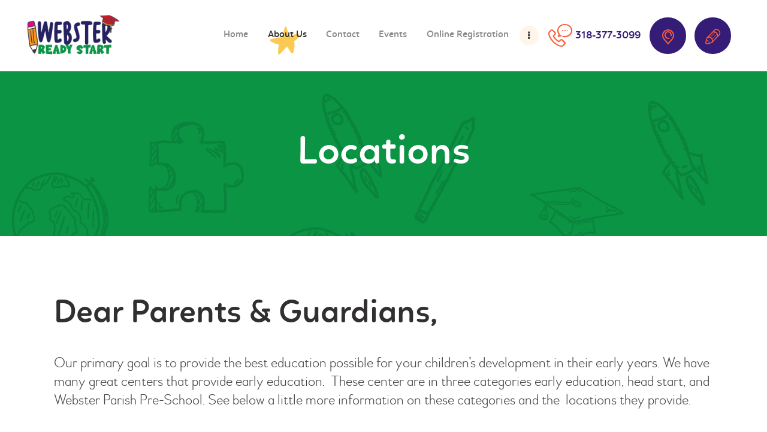

--- FILE ---
content_type: text/html; charset=UTF-8
request_url: https://websterreadystart.com/locations/
body_size: 23348
content:
<!DOCTYPE html>
<html lang="en-US" class="no-js
									 scheme_default										">
<head>
			<meta charset="UTF-8">
		<meta name="viewport" content="width=device-width, initial-scale=1, maximum-scale=1">
		<meta name="format-detection" content="telephone=no">
		<link rel="profile" href="//gmpg.org/xfn/11">
		<link rel="pingback" href="https://websterreadystart.com/xmlrpc.php">
		<meta name='robots' content='index, follow, max-image-preview:large, max-snippet:-1, max-video-preview:-1' />
	<style>img:is([sizes="auto" i], [sizes^="auto," i]) { contain-intrinsic-size: 3000px 1500px }</style>
	
	<!-- This site is optimized with the Yoast SEO plugin v24.8.1 - https://yoast.com/wordpress/plugins/seo/ -->
	<title>Locations - Webster Ready Start</title>
	<link rel="canonical" href="https://websterreadystart.com/locations/" />
	<meta property="og:locale" content="en_US" />
	<meta property="og:type" content="article" />
	<meta property="og:title" content="Locations - Webster Ready Start" />
	<meta property="og:description" content="Dear Parents &amp; Guardians, Our primary goal is to provide the best education possible for your children&#8217;s development in their early years. We have many great centers that provide early education.  These&hellip;" />
	<meta property="og:url" content="https://websterreadystart.com/locations/" />
	<meta property="og:site_name" content="Webster Ready Start" />
	<meta property="article:modified_time" content="2025-04-03T15:06:49+00:00" />
	<meta property="og:image" content="https://websterreadystart.com/wp-content/uploads/2020/12/kindergarten-students-sitting-on-the-floor-PH4P9Q5-scaled.jpg" />
	<meta property="og:image:width" content="2560" />
	<meta property="og:image:height" content="1860" />
	<meta property="og:image:type" content="image/jpeg" />
	<meta name="twitter:card" content="summary_large_image" />
	<meta name="twitter:label1" content="Est. reading time" />
	<meta name="twitter:data1" content="1 minute" />
	<script type="application/ld+json" class="yoast-schema-graph">{"@context":"https://schema.org","@graph":[{"@type":"WebPage","@id":"https://websterreadystart.com/locations/","url":"https://websterreadystart.com/locations/","name":"Locations - Webster Ready Start","isPartOf":{"@id":"https://websterreadystart.com/#website"},"primaryImageOfPage":{"@id":"https://websterreadystart.com/locations/#primaryimage"},"image":{"@id":"https://websterreadystart.com/locations/#primaryimage"},"thumbnailUrl":"https://websterreadystart.com/wp-content/uploads/2020/12/kindergarten-students-sitting-on-the-floor-PH4P9Q5-scaled.jpg","datePublished":"2018-08-07T12:20:30+00:00","dateModified":"2025-04-03T15:06:49+00:00","breadcrumb":{"@id":"https://websterreadystart.com/locations/#breadcrumb"},"inLanguage":"en-US","potentialAction":[{"@type":"ReadAction","target":["https://websterreadystart.com/locations/"]}]},{"@type":"ImageObject","inLanguage":"en-US","@id":"https://websterreadystart.com/locations/#primaryimage","url":"https://websterreadystart.com/wp-content/uploads/2020/12/kindergarten-students-sitting-on-the-floor-PH4P9Q5-scaled.jpg","contentUrl":"https://websterreadystart.com/wp-content/uploads/2020/12/kindergarten-students-sitting-on-the-floor-PH4P9Q5-scaled.jpg","width":2560,"height":1860,"caption":"Kindergarten students sitting on the floor"},{"@type":"BreadcrumbList","@id":"https://websterreadystart.com/locations/#breadcrumb","itemListElement":[{"@type":"ListItem","position":1,"name":"Home","item":"https://websterreadystart.com/"},{"@type":"ListItem","position":2,"name":"Locations"}]},{"@type":"WebSite","@id":"https://websterreadystart.com/#website","url":"https://websterreadystart.com/","name":"Webster Ready Start","description":"","publisher":{"@id":"https://websterreadystart.com/#organization"},"potentialAction":[{"@type":"SearchAction","target":{"@type":"EntryPoint","urlTemplate":"https://websterreadystart.com/?s={search_term_string}"},"query-input":{"@type":"PropertyValueSpecification","valueRequired":true,"valueName":"search_term_string"}}],"inLanguage":"en-US"},{"@type":"Organization","@id":"https://websterreadystart.com/#organization","name":"Webster Ready Start","url":"https://websterreadystart.com/","logo":{"@type":"ImageObject","inLanguage":"en-US","@id":"https://websterreadystart.com/#/schema/logo/image/","url":"https://websterreadystart.com/wp-content/uploads/2020/12/Logo_400.png","contentUrl":"https://websterreadystart.com/wp-content/uploads/2020/12/Logo_400.png","width":400,"height":190,"caption":"Webster Ready Start"},"image":{"@id":"https://websterreadystart.com/#/schema/logo/image/"}}]}</script>
	<!-- / Yoast SEO plugin. -->


<link rel='dns-prefetch' href='//www.googletagmanager.com' />
<link rel='dns-prefetch' href='//stats.wp.com' />
<link rel='dns-prefetch' href='//fonts.googleapis.com' />
<link rel="alternate" type="application/rss+xml" title="Webster Ready Start &raquo; Feed" href="https://websterreadystart.com/feed/" />
<link rel="alternate" type="application/rss+xml" title="Webster Ready Start &raquo; Comments Feed" href="https://websterreadystart.com/comments/feed/" />
<link rel="alternate" type="text/calendar" title="Webster Ready Start &raquo; iCal Feed" href="https://websterreadystart.com/events/?ical=1" />
<meta property="og:url" content="https://websterreadystart.com/locations/ "/>
			<meta property="og:title" content="Locations" />
			<meta property="og:description" content="Dear Parents &amp; Guardians,Our primary goal is to provide the best education possible for your children&#039;s development in their early years. We have many great centers that provide early education.  These center are in three categories early..." />  
			<meta property="og:type" content="article" />				<meta property="og:image" content="https://websterreadystart.com/wp-content/uploads/2020/12/kindergarten-students-sitting-on-the-floor-PH4P9Q5-scaled.jpg"/>
				<script type="text/javascript">
/* <![CDATA[ */
window._wpemojiSettings = {"baseUrl":"https:\/\/s.w.org\/images\/core\/emoji\/16.0.1\/72x72\/","ext":".png","svgUrl":"https:\/\/s.w.org\/images\/core\/emoji\/16.0.1\/svg\/","svgExt":".svg","source":{"concatemoji":"https:\/\/websterreadystart.com\/wp-includes\/js\/wp-emoji-release.min.js?ver=6.8.3"}};
/*! This file is auto-generated */
!function(s,n){var o,i,e;function c(e){try{var t={supportTests:e,timestamp:(new Date).valueOf()};sessionStorage.setItem(o,JSON.stringify(t))}catch(e){}}function p(e,t,n){e.clearRect(0,0,e.canvas.width,e.canvas.height),e.fillText(t,0,0);var t=new Uint32Array(e.getImageData(0,0,e.canvas.width,e.canvas.height).data),a=(e.clearRect(0,0,e.canvas.width,e.canvas.height),e.fillText(n,0,0),new Uint32Array(e.getImageData(0,0,e.canvas.width,e.canvas.height).data));return t.every(function(e,t){return e===a[t]})}function u(e,t){e.clearRect(0,0,e.canvas.width,e.canvas.height),e.fillText(t,0,0);for(var n=e.getImageData(16,16,1,1),a=0;a<n.data.length;a++)if(0!==n.data[a])return!1;return!0}function f(e,t,n,a){switch(t){case"flag":return n(e,"\ud83c\udff3\ufe0f\u200d\u26a7\ufe0f","\ud83c\udff3\ufe0f\u200b\u26a7\ufe0f")?!1:!n(e,"\ud83c\udde8\ud83c\uddf6","\ud83c\udde8\u200b\ud83c\uddf6")&&!n(e,"\ud83c\udff4\udb40\udc67\udb40\udc62\udb40\udc65\udb40\udc6e\udb40\udc67\udb40\udc7f","\ud83c\udff4\u200b\udb40\udc67\u200b\udb40\udc62\u200b\udb40\udc65\u200b\udb40\udc6e\u200b\udb40\udc67\u200b\udb40\udc7f");case"emoji":return!a(e,"\ud83e\udedf")}return!1}function g(e,t,n,a){var r="undefined"!=typeof WorkerGlobalScope&&self instanceof WorkerGlobalScope?new OffscreenCanvas(300,150):s.createElement("canvas"),o=r.getContext("2d",{willReadFrequently:!0}),i=(o.textBaseline="top",o.font="600 32px Arial",{});return e.forEach(function(e){i[e]=t(o,e,n,a)}),i}function t(e){var t=s.createElement("script");t.src=e,t.defer=!0,s.head.appendChild(t)}"undefined"!=typeof Promise&&(o="wpEmojiSettingsSupports",i=["flag","emoji"],n.supports={everything:!0,everythingExceptFlag:!0},e=new Promise(function(e){s.addEventListener("DOMContentLoaded",e,{once:!0})}),new Promise(function(t){var n=function(){try{var e=JSON.parse(sessionStorage.getItem(o));if("object"==typeof e&&"number"==typeof e.timestamp&&(new Date).valueOf()<e.timestamp+604800&&"object"==typeof e.supportTests)return e.supportTests}catch(e){}return null}();if(!n){if("undefined"!=typeof Worker&&"undefined"!=typeof OffscreenCanvas&&"undefined"!=typeof URL&&URL.createObjectURL&&"undefined"!=typeof Blob)try{var e="postMessage("+g.toString()+"("+[JSON.stringify(i),f.toString(),p.toString(),u.toString()].join(",")+"));",a=new Blob([e],{type:"text/javascript"}),r=new Worker(URL.createObjectURL(a),{name:"wpTestEmojiSupports"});return void(r.onmessage=function(e){c(n=e.data),r.terminate(),t(n)})}catch(e){}c(n=g(i,f,p,u))}t(n)}).then(function(e){for(var t in e)n.supports[t]=e[t],n.supports.everything=n.supports.everything&&n.supports[t],"flag"!==t&&(n.supports.everythingExceptFlag=n.supports.everythingExceptFlag&&n.supports[t]);n.supports.everythingExceptFlag=n.supports.everythingExceptFlag&&!n.supports.flag,n.DOMReady=!1,n.readyCallback=function(){n.DOMReady=!0}}).then(function(){return e}).then(function(){var e;n.supports.everything||(n.readyCallback(),(e=n.source||{}).concatemoji?t(e.concatemoji):e.wpemoji&&e.twemoji&&(t(e.twemoji),t(e.wpemoji)))}))}((window,document),window._wpemojiSettings);
/* ]]> */
</script>
<link property="stylesheet" rel='stylesheet' id='formidable-css' href='https://websterreadystart.com/wp-content/plugins/formidable/css/formidableforms.css?ver=319033' type='text/css' media='all' />
<style id='wp-emoji-styles-inline-css' type='text/css'>

	img.wp-smiley, img.emoji {
		display: inline !important;
		border: none !important;
		box-shadow: none !important;
		height: 1em !important;
		width: 1em !important;
		margin: 0 0.07em !important;
		vertical-align: -0.1em !important;
		background: none !important;
		padding: 0 !important;
	}
</style>
<style id='classic-theme-styles-inline-css' type='text/css'>
/*! This file is auto-generated */
.wp-block-button__link{color:#fff;background-color:#32373c;border-radius:9999px;box-shadow:none;text-decoration:none;padding:calc(.667em + 2px) calc(1.333em + 2px);font-size:1.125em}.wp-block-file__button{background:#32373c;color:#fff;text-decoration:none}
</style>
<link property="stylesheet" rel='stylesheet' id='mediaelement-css' href='https://websterreadystart.com/wp-includes/js/mediaelement/mediaelementplayer-legacy.min.css?ver=4.2.17' type='text/css' media='all' />
<link property="stylesheet" rel='stylesheet' id='wp-mediaelement-css' href='https://websterreadystart.com/wp-includes/js/mediaelement/wp-mediaelement.min.css?ver=6.8.3' type='text/css' media='all' />
<style id='jetpack-sharing-buttons-style-inline-css' type='text/css'>
.jetpack-sharing-buttons__services-list{display:flex;flex-direction:row;flex-wrap:wrap;gap:0;list-style-type:none;margin:5px;padding:0}.jetpack-sharing-buttons__services-list.has-small-icon-size{font-size:12px}.jetpack-sharing-buttons__services-list.has-normal-icon-size{font-size:16px}.jetpack-sharing-buttons__services-list.has-large-icon-size{font-size:24px}.jetpack-sharing-buttons__services-list.has-huge-icon-size{font-size:36px}@media print{.jetpack-sharing-buttons__services-list{display:none!important}}.editor-styles-wrapper .wp-block-jetpack-sharing-buttons{gap:0;padding-inline-start:0}ul.jetpack-sharing-buttons__services-list.has-background{padding:1.25em 2.375em}
</style>
<style id='global-styles-inline-css' type='text/css'>
:root{--wp--preset--aspect-ratio--square: 1;--wp--preset--aspect-ratio--4-3: 4/3;--wp--preset--aspect-ratio--3-4: 3/4;--wp--preset--aspect-ratio--3-2: 3/2;--wp--preset--aspect-ratio--2-3: 2/3;--wp--preset--aspect-ratio--16-9: 16/9;--wp--preset--aspect-ratio--9-16: 9/16;--wp--preset--color--black: #000000;--wp--preset--color--cyan-bluish-gray: #abb8c3;--wp--preset--color--white: #ffffff;--wp--preset--color--pale-pink: #f78da7;--wp--preset--color--vivid-red: #cf2e2e;--wp--preset--color--luminous-vivid-orange: #ff6900;--wp--preset--color--luminous-vivid-amber: #fcb900;--wp--preset--color--light-green-cyan: #7bdcb5;--wp--preset--color--vivid-green-cyan: #00d084;--wp--preset--color--pale-cyan-blue: #8ed1fc;--wp--preset--color--vivid-cyan-blue: #0693e3;--wp--preset--color--vivid-purple: #9b51e0;--wp--preset--gradient--vivid-cyan-blue-to-vivid-purple: linear-gradient(135deg,rgba(6,147,227,1) 0%,rgb(155,81,224) 100%);--wp--preset--gradient--light-green-cyan-to-vivid-green-cyan: linear-gradient(135deg,rgb(122,220,180) 0%,rgb(0,208,130) 100%);--wp--preset--gradient--luminous-vivid-amber-to-luminous-vivid-orange: linear-gradient(135deg,rgba(252,185,0,1) 0%,rgba(255,105,0,1) 100%);--wp--preset--gradient--luminous-vivid-orange-to-vivid-red: linear-gradient(135deg,rgba(255,105,0,1) 0%,rgb(207,46,46) 100%);--wp--preset--gradient--very-light-gray-to-cyan-bluish-gray: linear-gradient(135deg,rgb(238,238,238) 0%,rgb(169,184,195) 100%);--wp--preset--gradient--cool-to-warm-spectrum: linear-gradient(135deg,rgb(74,234,220) 0%,rgb(151,120,209) 20%,rgb(207,42,186) 40%,rgb(238,44,130) 60%,rgb(251,105,98) 80%,rgb(254,248,76) 100%);--wp--preset--gradient--blush-light-purple: linear-gradient(135deg,rgb(255,206,236) 0%,rgb(152,150,240) 100%);--wp--preset--gradient--blush-bordeaux: linear-gradient(135deg,rgb(254,205,165) 0%,rgb(254,45,45) 50%,rgb(107,0,62) 100%);--wp--preset--gradient--luminous-dusk: linear-gradient(135deg,rgb(255,203,112) 0%,rgb(199,81,192) 50%,rgb(65,88,208) 100%);--wp--preset--gradient--pale-ocean: linear-gradient(135deg,rgb(255,245,203) 0%,rgb(182,227,212) 50%,rgb(51,167,181) 100%);--wp--preset--gradient--electric-grass: linear-gradient(135deg,rgb(202,248,128) 0%,rgb(113,206,126) 100%);--wp--preset--gradient--midnight: linear-gradient(135deg,rgb(2,3,129) 0%,rgb(40,116,252) 100%);--wp--preset--font-size--small: 13px;--wp--preset--font-size--medium: 20px;--wp--preset--font-size--large: 36px;--wp--preset--font-size--x-large: 42px;--wp--preset--spacing--20: 0.44rem;--wp--preset--spacing--30: 0.67rem;--wp--preset--spacing--40: 1rem;--wp--preset--spacing--50: 1.5rem;--wp--preset--spacing--60: 2.25rem;--wp--preset--spacing--70: 3.38rem;--wp--preset--spacing--80: 5.06rem;--wp--preset--shadow--natural: 6px 6px 9px rgba(0, 0, 0, 0.2);--wp--preset--shadow--deep: 12px 12px 50px rgba(0, 0, 0, 0.4);--wp--preset--shadow--sharp: 6px 6px 0px rgba(0, 0, 0, 0.2);--wp--preset--shadow--outlined: 6px 6px 0px -3px rgba(255, 255, 255, 1), 6px 6px rgba(0, 0, 0, 1);--wp--preset--shadow--crisp: 6px 6px 0px rgba(0, 0, 0, 1);}:where(.is-layout-flex){gap: 0.5em;}:where(.is-layout-grid){gap: 0.5em;}body .is-layout-flex{display: flex;}.is-layout-flex{flex-wrap: wrap;align-items: center;}.is-layout-flex > :is(*, div){margin: 0;}body .is-layout-grid{display: grid;}.is-layout-grid > :is(*, div){margin: 0;}:where(.wp-block-columns.is-layout-flex){gap: 2em;}:where(.wp-block-columns.is-layout-grid){gap: 2em;}:where(.wp-block-post-template.is-layout-flex){gap: 1.25em;}:where(.wp-block-post-template.is-layout-grid){gap: 1.25em;}.has-black-color{color: var(--wp--preset--color--black) !important;}.has-cyan-bluish-gray-color{color: var(--wp--preset--color--cyan-bluish-gray) !important;}.has-white-color{color: var(--wp--preset--color--white) !important;}.has-pale-pink-color{color: var(--wp--preset--color--pale-pink) !important;}.has-vivid-red-color{color: var(--wp--preset--color--vivid-red) !important;}.has-luminous-vivid-orange-color{color: var(--wp--preset--color--luminous-vivid-orange) !important;}.has-luminous-vivid-amber-color{color: var(--wp--preset--color--luminous-vivid-amber) !important;}.has-light-green-cyan-color{color: var(--wp--preset--color--light-green-cyan) !important;}.has-vivid-green-cyan-color{color: var(--wp--preset--color--vivid-green-cyan) !important;}.has-pale-cyan-blue-color{color: var(--wp--preset--color--pale-cyan-blue) !important;}.has-vivid-cyan-blue-color{color: var(--wp--preset--color--vivid-cyan-blue) !important;}.has-vivid-purple-color{color: var(--wp--preset--color--vivid-purple) !important;}.has-black-background-color{background-color: var(--wp--preset--color--black) !important;}.has-cyan-bluish-gray-background-color{background-color: var(--wp--preset--color--cyan-bluish-gray) !important;}.has-white-background-color{background-color: var(--wp--preset--color--white) !important;}.has-pale-pink-background-color{background-color: var(--wp--preset--color--pale-pink) !important;}.has-vivid-red-background-color{background-color: var(--wp--preset--color--vivid-red) !important;}.has-luminous-vivid-orange-background-color{background-color: var(--wp--preset--color--luminous-vivid-orange) !important;}.has-luminous-vivid-amber-background-color{background-color: var(--wp--preset--color--luminous-vivid-amber) !important;}.has-light-green-cyan-background-color{background-color: var(--wp--preset--color--light-green-cyan) !important;}.has-vivid-green-cyan-background-color{background-color: var(--wp--preset--color--vivid-green-cyan) !important;}.has-pale-cyan-blue-background-color{background-color: var(--wp--preset--color--pale-cyan-blue) !important;}.has-vivid-cyan-blue-background-color{background-color: var(--wp--preset--color--vivid-cyan-blue) !important;}.has-vivid-purple-background-color{background-color: var(--wp--preset--color--vivid-purple) !important;}.has-black-border-color{border-color: var(--wp--preset--color--black) !important;}.has-cyan-bluish-gray-border-color{border-color: var(--wp--preset--color--cyan-bluish-gray) !important;}.has-white-border-color{border-color: var(--wp--preset--color--white) !important;}.has-pale-pink-border-color{border-color: var(--wp--preset--color--pale-pink) !important;}.has-vivid-red-border-color{border-color: var(--wp--preset--color--vivid-red) !important;}.has-luminous-vivid-orange-border-color{border-color: var(--wp--preset--color--luminous-vivid-orange) !important;}.has-luminous-vivid-amber-border-color{border-color: var(--wp--preset--color--luminous-vivid-amber) !important;}.has-light-green-cyan-border-color{border-color: var(--wp--preset--color--light-green-cyan) !important;}.has-vivid-green-cyan-border-color{border-color: var(--wp--preset--color--vivid-green-cyan) !important;}.has-pale-cyan-blue-border-color{border-color: var(--wp--preset--color--pale-cyan-blue) !important;}.has-vivid-cyan-blue-border-color{border-color: var(--wp--preset--color--vivid-cyan-blue) !important;}.has-vivid-purple-border-color{border-color: var(--wp--preset--color--vivid-purple) !important;}.has-vivid-cyan-blue-to-vivid-purple-gradient-background{background: var(--wp--preset--gradient--vivid-cyan-blue-to-vivid-purple) !important;}.has-light-green-cyan-to-vivid-green-cyan-gradient-background{background: var(--wp--preset--gradient--light-green-cyan-to-vivid-green-cyan) !important;}.has-luminous-vivid-amber-to-luminous-vivid-orange-gradient-background{background: var(--wp--preset--gradient--luminous-vivid-amber-to-luminous-vivid-orange) !important;}.has-luminous-vivid-orange-to-vivid-red-gradient-background{background: var(--wp--preset--gradient--luminous-vivid-orange-to-vivid-red) !important;}.has-very-light-gray-to-cyan-bluish-gray-gradient-background{background: var(--wp--preset--gradient--very-light-gray-to-cyan-bluish-gray) !important;}.has-cool-to-warm-spectrum-gradient-background{background: var(--wp--preset--gradient--cool-to-warm-spectrum) !important;}.has-blush-light-purple-gradient-background{background: var(--wp--preset--gradient--blush-light-purple) !important;}.has-blush-bordeaux-gradient-background{background: var(--wp--preset--gradient--blush-bordeaux) !important;}.has-luminous-dusk-gradient-background{background: var(--wp--preset--gradient--luminous-dusk) !important;}.has-pale-ocean-gradient-background{background: var(--wp--preset--gradient--pale-ocean) !important;}.has-electric-grass-gradient-background{background: var(--wp--preset--gradient--electric-grass) !important;}.has-midnight-gradient-background{background: var(--wp--preset--gradient--midnight) !important;}.has-small-font-size{font-size: var(--wp--preset--font-size--small) !important;}.has-medium-font-size{font-size: var(--wp--preset--font-size--medium) !important;}.has-large-font-size{font-size: var(--wp--preset--font-size--large) !important;}.has-x-large-font-size{font-size: var(--wp--preset--font-size--x-large) !important;}
:where(.wp-block-post-template.is-layout-flex){gap: 1.25em;}:where(.wp-block-post-template.is-layout-grid){gap: 1.25em;}
:where(.wp-block-columns.is-layout-flex){gap: 2em;}:where(.wp-block-columns.is-layout-grid){gap: 2em;}
:root :where(.wp-block-pullquote){font-size: 1.5em;line-height: 1.6;}
</style>
<link property="stylesheet" rel='stylesheet' id='contact-form-7-css' href='https://websterreadystart.com/wp-content/plugins/contact-form-7/includes/css/styles.css?ver=6.0.5' type='text/css' media='all' />
<link property="stylesheet" rel='stylesheet' id='essential-grid-plugin-settings-css' href='https://websterreadystart.com/wp-content/plugins/essential-grid/public/assets/css/settings.css?ver=3.0.10' type='text/css' media='all' />
<link property="stylesheet" rel='stylesheet' id='tp-fontello-css' href='https://websterreadystart.com/wp-content/plugins/essential-grid/public/assets/font/fontello/css/fontello.css?ver=3.0.10' type='text/css' media='all' />
<link property="stylesheet" rel='stylesheet' id='rs-plugin-settings-css' href='https://websterreadystart.com/wp-content/plugins/revslider/public/assets/css/rs6.css?ver=6.3.3' type='text/css' media='all' />
<style id='rs-plugin-settings-inline-css' type='text/css'>
#rs-demo-id {}
</style>
<link property="stylesheet" rel='stylesheet' id='trx_addons-icons-css' href='https://websterreadystart.com/wp-content/plugins/trx_addons/css/font-icons/css/trx_addons_icons-embedded.css' type='text/css' media='all' />
<link property="stylesheet" rel='stylesheet' id='jquery-swiper-css' href='https://websterreadystart.com/wp-content/plugins/trx_addons/js/swiper/swiper.min.css' type='text/css' media='all' />
<link property="stylesheet" rel='stylesheet' id='magnific-popup-css' href='https://websterreadystart.com/wp-content/plugins/trx_addons/js/magnific/magnific-popup.min.css' type='text/css' media='all' />
<link property="stylesheet" rel='stylesheet' id='trx_addons-css' href='https://websterreadystart.com/wp-content/plugins/trx_addons/css/trx_addons.css' type='text/css' media='all' />
<link property="stylesheet" rel='stylesheet' id='trx_addons-animation-css' href='https://websterreadystart.com/wp-content/plugins/trx_addons/css/trx_addons.animation.css' type='text/css' media='all' />
<link property="stylesheet" rel='stylesheet' id='tribe-events-v2-single-skeleton-css' href='https://websterreadystart.com/wp-content/plugins/the-events-calendar/build/css/tribe-events-single-skeleton.css?ver=6.15.12.2' type='text/css' media='all' />
<link property="stylesheet" rel='stylesheet' id='tribe-events-v2-single-skeleton-full-css' href='https://websterreadystart.com/wp-content/plugins/the-events-calendar/build/css/tribe-events-single-full.css?ver=6.15.12.2' type='text/css' media='all' />
<link property="stylesheet" rel='stylesheet' id='tec-events-elementor-widgets-base-styles-css' href='https://websterreadystart.com/wp-content/plugins/the-events-calendar/build/css/integrations/plugins/elementor/widgets/widget-base.css?ver=6.15.12.2' type='text/css' media='all' />
<link property="stylesheet" rel='stylesheet' id='wp-components-css' href='https://websterreadystart.com/wp-includes/css/dist/components/style.min.css?ver=6.8.3' type='text/css' media='all' />
<link property="stylesheet" rel='stylesheet' id='godaddy-styles-css' href='https://websterreadystart.com/wp-content/mu-plugins/vendor/wpex/godaddy-launch/includes/Dependencies/GoDaddy/Styles/build/latest.css?ver=2.0.2' type='text/css' media='all' />
<link property="stylesheet" rel='stylesheet' id='elementor-icons-css' href='https://websterreadystart.com/wp-content/plugins/elementor/assets/lib/eicons/css/elementor-icons.min.css?ver=5.31.0' type='text/css' media='all' />
<link property="stylesheet" rel='stylesheet' id='elementor-frontend-css' href='https://websterreadystart.com/wp-content/plugins/elementor/assets/css/frontend.min.css?ver=3.25.0' type='text/css' media='all' />
<style id='elementor-frontend-inline-css' type='text/css'>
.elementor-kit-57{--e-global-color-primary:#6EC1E4;--e-global-color-secondary:#54595F;--e-global-color-text:#7A7A7A;--e-global-color-accent:#61CE70;--e-global-typography-primary-font-family:"Roboto";--e-global-typography-primary-font-weight:600;--e-global-typography-secondary-font-family:"Roboto Slab";--e-global-typography-secondary-font-weight:400;--e-global-typography-text-font-family:"Roboto";--e-global-typography-text-font-weight:400;--e-global-typography-accent-font-family:"Roboto";--e-global-typography-accent-font-weight:500;}.elementor-section.elementor-section-boxed > .elementor-container{max-width:1140px;}.e-con{--container-max-width:1140px;}.elementor-widget:not(:last-child){margin-block-end:20px;}.elementor-element{--widgets-spacing:20px 20px;--widgets-spacing-row:20px;--widgets-spacing-column:20px;}{}h1.entry-title{display:var(--page-title-display);}@media(max-width:1024px){.elementor-section.elementor-section-boxed > .elementor-container{max-width:1024px;}.e-con{--container-max-width:1024px;}}@media(max-width:767px){.elementor-section.elementor-section-boxed > .elementor-container{max-width:767px;}.e-con{--container-max-width:767px;}}
.elementor-44 .elementor-element.elementor-element-75c0958{--spacer-size:50px;}.elementor-44 .elementor-element.elementor-element-168d2e8e:not(.elementor-motion-effects-element-type-background), .elementor-44 .elementor-element.elementor-element-168d2e8e > .elementor-motion-effects-container > .elementor-motion-effects-layer{background-color:#B2EAEE;}.elementor-44 .elementor-element.elementor-element-f9fd935{--spacer-size:50px;}.elementor-44 .elementor-element.elementor-element-f76d270{text-align:center;}.elementor-44 .elementor-element.elementor-element-168d2e8e{transition:background 0.3s, border 0.3s, border-radius 0.3s, box-shadow 0.3s;}.elementor-44 .elementor-element.elementor-element-168d2e8e > .elementor-background-overlay{transition:background 0.3s, border-radius 0.3s, opacity 0.3s;}.elementor-44 .elementor-element.elementor-element-9bdd972:not(.elementor-motion-effects-element-type-background), .elementor-44 .elementor-element.elementor-element-9bdd972 > .elementor-motion-effects-container > .elementor-motion-effects-layer{background-color:#B2EAEE;}.elementor-44 .elementor-element.elementor-element-3aadd5c{text-align:center;}.elementor-44 .elementor-element.elementor-element-ea48ff7 .elementor-wrapper{--video-aspect-ratio:2.33333;}.elementor-44 .elementor-element.elementor-element-ab43bf5{text-align:center;}.elementor-44 .elementor-element.elementor-element-9b3f412{text-align:center;}.elementor-44 .elementor-element.elementor-element-f76c058{text-align:center;}.elementor-44 .elementor-element.elementor-element-7d06003{text-align:center;}.elementor-44 .elementor-element.elementor-element-cd04b58{text-align:center;}.elementor-44 .elementor-element.elementor-element-1a4bcdb{text-align:center;}.elementor-44 .elementor-element.elementor-element-821cb5d{text-align:center;}.elementor-44 .elementor-element.elementor-element-4f3369f{text-align:center;}.elementor-44 .elementor-element.elementor-element-a036c72{text-align:center;}.elementor-44 .elementor-element.elementor-element-bda4e85{text-align:center;}.elementor-44 .elementor-element.elementor-element-ec4ead3{--spacer-size:30px;}.elementor-44 .elementor-element.elementor-element-9bdd972{transition:background 0.3s, border 0.3s, border-radius 0.3s, box-shadow 0.3s;}.elementor-44 .elementor-element.elementor-element-9bdd972 > .elementor-background-overlay{transition:background 0.3s, border-radius 0.3s, opacity 0.3s;}.elementor-44 .elementor-element.elementor-element-9638863{text-align:center;}.elementor-44 .elementor-element.elementor-element-e8091bd .elementor-wrapper{--video-aspect-ratio:2.33333;}.elementor-44 .elementor-element.elementor-element-ad47d2c{text-align:center;}.elementor-44 .elementor-element.elementor-element-e59d10d{text-align:center;}.elementor-44 .elementor-element.elementor-element-77f8481{text-align:center;}.elementor-44 .elementor-element.elementor-element-d61f7db{--spacer-size:30px;}.elementor-44 .elementor-element.elementor-element-49e714b:not(.elementor-motion-effects-element-type-background), .elementor-44 .elementor-element.elementor-element-49e714b > .elementor-motion-effects-container > .elementor-motion-effects-layer{background-color:#B2EAEE;}.elementor-44 .elementor-element.elementor-element-49e714b{transition:background 0.3s, border 0.3s, border-radius 0.3s, box-shadow 0.3s;}.elementor-44 .elementor-element.elementor-element-49e714b > .elementor-background-overlay{transition:background 0.3s, border-radius 0.3s, opacity 0.3s;}.elementor-44 .elementor-element.elementor-element-51fafc1{text-align:center;}.elementor-44 .elementor-element.elementor-element-b057839 .elementor-wrapper{--video-aspect-ratio:2.33333;}.elementor-44 .elementor-element.elementor-element-1fe92be .elementor-wrapper{--video-aspect-ratio:1.77777;}.elementor-44 .elementor-element.elementor-element-56f7dc0{text-align:center;}.elementor-44 .elementor-element.elementor-element-7a5fee8{text-align:center;}.elementor-44 .elementor-element.elementor-element-a54754f{text-align:center;}.elementor-44 .elementor-element.elementor-element-02ff163{text-align:center;}.elementor-44 .elementor-element.elementor-element-81828e7{text-align:center;}.elementor-44 .elementor-element.elementor-element-cc7efb9{--spacer-size:30px;}@media(min-width:768px){.elementor-44 .elementor-element.elementor-element-c2cfc04{width:35.693%;}.elementor-44 .elementor-element.elementor-element-cd78eac{width:33.365%;}.elementor-44 .elementor-element.elementor-element-a0e7fb8{width:30.606%;}}
</style>
<link property="stylesheet" rel='stylesheet' id='swiper-css' href='https://websterreadystart.com/wp-content/plugins/elementor/assets/lib/swiper/v8/css/swiper.min.css?ver=8.4.5' type='text/css' media='all' />
<link property="stylesheet" rel='stylesheet' id='e-swiper-css' href='https://websterreadystart.com/wp-content/plugins/elementor/assets/css/conditionals/e-swiper.min.css?ver=3.25.0' type='text/css' media='all' />
<link property="stylesheet" rel='stylesheet' id='font-awesome-5-all-css' href='https://websterreadystart.com/wp-content/plugins/elementor/assets/lib/font-awesome/css/all.min.css?ver=3.25.0' type='text/css' media='all' />
<link property="stylesheet" rel='stylesheet' id='font-awesome-4-shim-css' href='https://websterreadystart.com/wp-content/plugins/elementor/assets/lib/font-awesome/css/v4-shims.min.css?ver=3.25.0' type='text/css' media='all' />
<link property="stylesheet" rel='stylesheet' id='widget-spacer-css' href='https://websterreadystart.com/wp-content/plugins/elementor/assets/css/widget-spacer.min.css?ver=3.25.0' type='text/css' media='all' />
<link property="stylesheet" rel='stylesheet' id='widget-heading-css' href='https://websterreadystart.com/wp-content/plugins/elementor/assets/css/widget-heading.min.css?ver=3.25.0' type='text/css' media='all' />
<link property="stylesheet" rel='stylesheet' id='widget-image-css' href='https://websterreadystart.com/wp-content/plugins/elementor/assets/css/widget-image.min.css?ver=3.25.0' type='text/css' media='all' />
<link property="stylesheet" rel='stylesheet' id='widget-video-css' href='https://websterreadystart.com/wp-content/plugins/elementor/assets/css/widget-video.min.css?ver=3.25.0' type='text/css' media='all' />
<link property="stylesheet" rel='stylesheet' id='wpgdprc-front-css-css' href='https://websterreadystart.com/wp-content/plugins/wp-gdpr-compliance/Assets/css/front.css?ver=1706685155' type='text/css' media='all' />
<style id='wpgdprc-front-css-inline-css' type='text/css'>
:root{--wp-gdpr--bar--background-color: #000000;--wp-gdpr--bar--color: #ffffff;--wp-gdpr--button--background-color: #000000;--wp-gdpr--button--background-color--darken: #000000;--wp-gdpr--button--color: #ffffff;}
</style>
<link property="stylesheet" rel='stylesheet' id='tediss-font-Linotte-css' href='https://websterreadystart.com/wp-content/themes/tediss/css/font-face/Linotte/stylesheet.css' type='text/css' media='all' />
<link property="stylesheet" rel='stylesheet' id='tediss-font-Woodford_bourneregular-css' href='https://websterreadystart.com/wp-content/themes/tediss/css/font-face/Woodford_bourneregular/stylesheet.css' type='text/css' media='all' />
<link property="stylesheet" rel='stylesheet' id='tediss-font-Woodford_bournethin-css' href='https://websterreadystart.com/wp-content/themes/tediss/css/font-face/Woodford_bournethin/stylesheet.css' type='text/css' media='all' />
<link property="stylesheet" rel='stylesheet' id='tediss-font-google_fonts-css' href='//fonts.googleapis.com/css?family=Roboto:300,300italic,400,400italic,700,700italic&#038;subset=latin,latin-ext' type='text/css' media='all' />
<link property="stylesheet" rel='stylesheet' id='fontello-icons-css' href='https://websterreadystart.com/wp-content/themes/tediss/css/font-icons/css/fontello-embedded.css' type='text/css' media='all' />
<link property="stylesheet" rel='stylesheet' id='tediss-main-css' href='https://websterreadystart.com/wp-content/themes/tediss/style.css' type='text/css' media='all' />
<link property="stylesheet" rel='stylesheet' id='tediss-custom-css' href='https://websterreadystart.com/wp-content/themes/tediss/css/__custom.css' type='text/css' media='all' />
<link property="stylesheet" rel='stylesheet' id='tediss-color-default-css' href='https://websterreadystart.com/wp-content/themes/tediss/css/__colors_default.css' type='text/css' media='all' />
<link property="stylesheet" rel='stylesheet' id='tediss-color-dark-css' href='https://websterreadystart.com/wp-content/themes/tediss/css/__colors_dark.css' type='text/css' media='all' />
<link property="stylesheet" rel='stylesheet' id='trx_addons-responsive-css' href='https://websterreadystart.com/wp-content/plugins/trx_addons/css/trx_addons.responsive.css' type='text/css' media='all' />
<link property="stylesheet" rel='stylesheet' id='tediss-responsive-css' href='https://websterreadystart.com/wp-content/themes/tediss/css/responsive.css' type='text/css' media='all' />
<link property="stylesheet" rel='stylesheet' id='google-fonts-1-css' href='https://fonts.googleapis.com/css?family=Roboto%3A100%2C100italic%2C200%2C200italic%2C300%2C300italic%2C400%2C400italic%2C500%2C500italic%2C600%2C600italic%2C700%2C700italic%2C800%2C800italic%2C900%2C900italic%7CRoboto+Slab%3A100%2C100italic%2C200%2C200italic%2C300%2C300italic%2C400%2C400italic%2C500%2C500italic%2C600%2C600italic%2C700%2C700italic%2C800%2C800italic%2C900%2C900italic&#038;display=auto&#038;ver=6.8.3' type='text/css' media='all' />
<link rel="preconnect" href="https://fonts.gstatic.com/" crossorigin><!--n2css--><!--n2js--><script type="text/javascript" src="https://websterreadystart.com/wp-includes/js/jquery/jquery.min.js?ver=3.7.1" id="jquery-core-js"></script>
<script type="text/javascript" src="https://websterreadystart.com/wp-includes/js/jquery/jquery-migrate.min.js?ver=3.4.1" id="jquery-migrate-js"></script>
<script type="text/javascript" src="https://websterreadystart.com/wp-content/plugins/revslider/public/assets/js/rbtools.min.js?ver=6.3.3" id="tp-tools-js"></script>
<script type="text/javascript" src="https://websterreadystart.com/wp-content/plugins/revslider/public/assets/js/rs6.min.js?ver=6.3.3" id="revmin-js"></script>

<!-- Google Analytics snippet added by Site Kit -->
<script type="text/javascript" src="https://www.googletagmanager.com/gtag/js?id=UA-190888899-1" id="google_gtagjs-js" async></script>
<script type="text/javascript" id="google_gtagjs-js-after">
/* <![CDATA[ */
window.dataLayer = window.dataLayer || [];function gtag(){dataLayer.push(arguments);}
gtag('set', 'linker', {"domains":["websterreadystart.com"]} );
gtag("js", new Date());
gtag("set", "developer_id.dZTNiMT", true);
gtag("config", "UA-190888899-1", {"anonymize_ip":true});
/* ]]> */
</script>

<!-- End Google Analytics snippet added by Site Kit -->
<script type="text/javascript" src="https://websterreadystart.com/wp-content/plugins/elementor/assets/lib/font-awesome/js/v4-shims.min.js?ver=3.25.0" id="font-awesome-4-shim-js"></script>
<script type="text/javascript" id="wpgdprc-front-js-js-extra">
/* <![CDATA[ */
var wpgdprcFront = {"ajaxUrl":"https:\/\/websterreadystart.com\/wp-admin\/admin-ajax.php","ajaxNonce":"255447690c","ajaxArg":"security","pluginPrefix":"wpgdprc","blogId":"1","isMultiSite":"","locale":"en_US","showSignUpModal":"","showFormModal":"","cookieName":"wpgdprc-consent","consentVersion":"","path":"\/","prefix":"wpgdprc"};
/* ]]> */
</script>
<script type="text/javascript" src="https://websterreadystart.com/wp-content/plugins/wp-gdpr-compliance/Assets/js/front.min.js?ver=1706685155" id="wpgdprc-front-js-js"></script>
<link rel="https://api.w.org/" href="https://websterreadystart.com/wp-json/" /><link rel="alternate" title="JSON" type="application/json" href="https://websterreadystart.com/wp-json/wp/v2/pages/44" /><link rel="EditURI" type="application/rsd+xml" title="RSD" href="https://websterreadystart.com/xmlrpc.php?rsd" />
<link rel='shortlink' href='https://websterreadystart.com/?p=44' />
<link rel="alternate" title="oEmbed (JSON)" type="application/json+oembed" href="https://websterreadystart.com/wp-json/oembed/1.0/embed?url=https%3A%2F%2Fwebsterreadystart.com%2Flocations%2F" />
<link rel="alternate" title="oEmbed (XML)" type="text/xml+oembed" href="https://websterreadystart.com/wp-json/oembed/1.0/embed?url=https%3A%2F%2Fwebsterreadystart.com%2Flocations%2F&#038;format=xml" />
<style>/* CSS added by WP Meta and Date Remover*/.entry-meta {display:none !important;}
	.home .entry-meta { display: none; }
	.entry-footer {display:none !important;}
	.home .entry-footer { display: none; }</style><meta name="generator" content="Site Kit by Google 1.84.0" /><meta name="tec-api-version" content="v1"><meta name="tec-api-origin" content="https://websterreadystart.com"><link rel="alternate" href="https://websterreadystart.com/wp-json/tribe/events/v1/" />	<style>img#wpstats{display:none}</style>
		<meta name="generator" content="Elementor 3.25.0; features: additional_custom_breakpoints, e_optimized_control_loading; settings: css_print_method-internal, google_font-enabled, font_display-auto">
			<style>
				.e-con.e-parent:nth-of-type(n+4):not(.e-lazyloaded):not(.e-no-lazyload),
				.e-con.e-parent:nth-of-type(n+4):not(.e-lazyloaded):not(.e-no-lazyload) * {
					background-image: none !important;
				}
				@media screen and (max-height: 1024px) {
					.e-con.e-parent:nth-of-type(n+3):not(.e-lazyloaded):not(.e-no-lazyload),
					.e-con.e-parent:nth-of-type(n+3):not(.e-lazyloaded):not(.e-no-lazyload) * {
						background-image: none !important;
					}
				}
				@media screen and (max-height: 640px) {
					.e-con.e-parent:nth-of-type(n+2):not(.e-lazyloaded):not(.e-no-lazyload),
					.e-con.e-parent:nth-of-type(n+2):not(.e-lazyloaded):not(.e-no-lazyload) * {
						background-image: none !important;
					}
				}
			</style>
			<meta name="generator" content="Powered by Slider Revolution 6.3.3 - responsive, Mobile-Friendly Slider Plugin for WordPress with comfortable drag and drop interface." />
<link rel="icon" href="https://websterreadystart.com/wp-content/uploads/2021/01/cropped-Icon-01-1-32x32.png" sizes="32x32" />
<link rel="icon" href="https://websterreadystart.com/wp-content/uploads/2021/01/cropped-Icon-01-1-192x192.png" sizes="192x192" />
<link rel="apple-touch-icon" href="https://websterreadystart.com/wp-content/uploads/2021/01/cropped-Icon-01-1-180x180.png" />
<meta name="msapplication-TileImage" content="https://websterreadystart.com/wp-content/uploads/2021/01/cropped-Icon-01-1-270x270.png" />
<script type="text/javascript">function setREVStartSize(e){
			//window.requestAnimationFrame(function() {				 
				window.RSIW = window.RSIW===undefined ? window.innerWidth : window.RSIW;	
				window.RSIH = window.RSIH===undefined ? window.innerHeight : window.RSIH;	
				try {								
					var pw = document.getElementById(e.c).parentNode.offsetWidth,
						newh;
					pw = pw===0 || isNaN(pw) ? window.RSIW : pw;
					e.tabw = e.tabw===undefined ? 0 : parseInt(e.tabw);
					e.thumbw = e.thumbw===undefined ? 0 : parseInt(e.thumbw);
					e.tabh = e.tabh===undefined ? 0 : parseInt(e.tabh);
					e.thumbh = e.thumbh===undefined ? 0 : parseInt(e.thumbh);
					e.tabhide = e.tabhide===undefined ? 0 : parseInt(e.tabhide);
					e.thumbhide = e.thumbhide===undefined ? 0 : parseInt(e.thumbhide);
					e.mh = e.mh===undefined || e.mh=="" || e.mh==="auto" ? 0 : parseInt(e.mh,0);		
					if(e.layout==="fullscreen" || e.l==="fullscreen") 						
						newh = Math.max(e.mh,window.RSIH);					
					else{					
						e.gw = Array.isArray(e.gw) ? e.gw : [e.gw];
						for (var i in e.rl) if (e.gw[i]===undefined || e.gw[i]===0) e.gw[i] = e.gw[i-1];					
						e.gh = e.el===undefined || e.el==="" || (Array.isArray(e.el) && e.el.length==0)? e.gh : e.el;
						e.gh = Array.isArray(e.gh) ? e.gh : [e.gh];
						for (var i in e.rl) if (e.gh[i]===undefined || e.gh[i]===0) e.gh[i] = e.gh[i-1];
											
						var nl = new Array(e.rl.length),
							ix = 0,						
							sl;					
						e.tabw = e.tabhide>=pw ? 0 : e.tabw;
						e.thumbw = e.thumbhide>=pw ? 0 : e.thumbw;
						e.tabh = e.tabhide>=pw ? 0 : e.tabh;
						e.thumbh = e.thumbhide>=pw ? 0 : e.thumbh;					
						for (var i in e.rl) nl[i] = e.rl[i]<window.RSIW ? 0 : e.rl[i];
						sl = nl[0];									
						for (var i in nl) if (sl>nl[i] && nl[i]>0) { sl = nl[i]; ix=i;}															
						var m = pw>(e.gw[ix]+e.tabw+e.thumbw) ? 1 : (pw-(e.tabw+e.thumbw)) / (e.gw[ix]);					
						newh =  (e.gh[ix] * m) + (e.tabh + e.thumbh);
					}				
					if(window.rs_init_css===undefined) window.rs_init_css = document.head.appendChild(document.createElement("style"));					
					document.getElementById(e.c).height = newh+"px";
					window.rs_init_css.innerHTML += "#"+e.c+"_wrapper { height: "+newh+"px }";				
				} catch(e){
					console.log("Failure at Presize of Slider:" + e)
				}					   
			//});
		  };</script>
		<style type="text/css" id="wp-custom-css">
			*/* Remove meta data */
.entry-meta .byline, .entry-meta .cat-links { display: none; }
.entry-meta .posted-on { display: none; }		</style>
		<style type="text/css" id="trx_addons-inline-styles-inline-css">.trx_addons_inline_77174571 img{max-height:7em;}.trx_addons_inline_961421536 img{max-height:100px;}.trx_addons_inline_445411389{min-height:105px;;}.trx_addons_inline_925175625{min-height:275px;;}.custom-logo-link,.sc_layouts_logo{font-size:1.5em}</style>
<style id="elementor-post-31">.elementor-31 .elementor-element.elementor-element-f841b07 > .elementor-container > .elementor-column > .elementor-widget-wrap{align-content:center;align-items:center;}.elementor-31 .elementor-element.elementor-element-f841b07{padding:20px 45px 20px 45px;}.elementor-31 .elementor-element.elementor-element-32cbc66 > .elementor-widget-container{margin:-20px -20px -20px -20px;}.elementor-31 .elementor-element.elementor-element-32cbc66 .logo_image{max-height:7em;}.elementor-bc-flex-widget .elementor-31 .elementor-element.elementor-element-5d36b8f.elementor-column .elementor-widget-wrap{align-items:center;}.elementor-31 .elementor-element.elementor-element-5d36b8f.elementor-column.elementor-element[data-element_type="column"] > .elementor-widget-wrap.elementor-element-populated{align-content:center;align-items:center;}.elementor-31 .elementor-element.elementor-element-0370dc7 > .elementor-container > .elementor-column > .elementor-widget-wrap{align-content:center;align-items:center;}.elementor-31 .elementor-element.elementor-element-93565bd .logo_image{max-height:100px;}.elementor-31 .elementor-element.elementor-element-fc1cbee > .elementor-widget-container{background-color:#0B9444;background-image:url("https://websterreadystart.com/wp-content/uploads/2021/02/WrsBg2.png");background-size:cover;}.elementor-31 .elementor-element.elementor-element-fc1cbee .sc_layouts_title{min-height:105px;}.elementor-31 .elementor-element.elementor-element-c6bab63 > .elementor-widget-container{background-color:#0B9444;background-image:url("https://websterreadystart.com/wp-content/uploads/2021/02/WrsBg2.png");background-size:cover;}.elementor-31 .elementor-element.elementor-element-c6bab63 .sc_layouts_title{min-height:275px;}@media(max-width:1024px){.elementor-31 .elementor-element.elementor-element-f841b07{padding:10px 15px 10px 15px;}.elementor-31 .elementor-element.elementor-element-32cbc66 > .elementor-widget-container{margin:-20px -20px -20px -20px;}}@media(max-width:767px){.elementor-31 .elementor-element.elementor-element-32cbc66 > .elementor-widget-container{margin:0px 0px 0px 0px;}.elementor-31 .elementor-element.elementor-element-558939c{width:40%;}.elementor-31 .elementor-element.elementor-element-612eaa0{width:60%;}}@media(min-width:768px){.elementor-31 .elementor-element.elementor-element-17a11d3{width:12.756%;}.elementor-31 .elementor-element.elementor-element-5d36b8f{width:87.244%;}}</style>
<style id="elementor-post-35">.elementor-35 .elementor-element.elementor-element-b730f7d:not(.elementor-motion-effects-element-type-background), .elementor-35 .elementor-element.elementor-element-b730f7d > .elementor-motion-effects-container > .elementor-motion-effects-layer{background-color:#FFF6E9;}.elementor-35 .elementor-element.elementor-element-b730f7d{transition:background 0.3s, border 0.3s, border-radius 0.3s, box-shadow 0.3s;}.elementor-35 .elementor-element.elementor-element-b730f7d > .elementor-background-overlay{transition:background 0.3s, border-radius 0.3s, opacity 0.3s;}.elementor-35 .elementor-element.elementor-element-dd9a65f{--spacer-size:50px;}.elementor-35 .elementor-element.elementor-element-2c611e8:not(.elementor-motion-effects-element-type-background), .elementor-35 .elementor-element.elementor-element-2c611e8 > .elementor-motion-effects-container > .elementor-motion-effects-layer{background-color:#FFF6E9;}.elementor-35 .elementor-element.elementor-element-2c611e8{transition:background 0.3s, border 0.3s, border-radius 0.3s, box-shadow 0.3s;}.elementor-35 .elementor-element.elementor-element-2c611e8 > .elementor-background-overlay{transition:background 0.3s, border-radius 0.3s, opacity 0.3s;}.elementor-35 .elementor-element.elementor-element-fb5aef7 > .elementor-widget-container{padding:0px 40px 0px 0px;}.elementor-35 .elementor-element.elementor-element-904017f:not(.elementor-motion-effects-element-type-background), .elementor-35 .elementor-element.elementor-element-904017f > .elementor-motion-effects-container > .elementor-motion-effects-layer{background-color:#fff6e9;}.elementor-35 .elementor-element.elementor-element-904017f{transition:background 0.3s, border 0.3s, border-radius 0.3s, box-shadow 0.3s;padding:0px 0px 40px 0px;}.elementor-35 .elementor-element.elementor-element-904017f > .elementor-background-overlay{transition:background 0.3s, border-radius 0.3s, opacity 0.3s;}.elementor-35 .elementor-element.elementor-element-6733d65{--spacer-size:50px;}@media(min-width:768px){.elementor-35 .elementor-element.elementor-element-2309b57{width:35.966%;}.elementor-35 .elementor-element.elementor-element-813a2e2{width:38.934%;}}@media(max-width:1024px){.elementor-35 .elementor-element.elementor-element-fb5aef7 > .elementor-widget-container{padding:0px 0px 0px 0px;}}</style>
<link property="stylesheet" rel='stylesheet' id='widget-text-editor-css' href='https://websterreadystart.com/wp-content/plugins/elementor/assets/css/widget-text-editor.min.css?ver=3.25.0' type='text/css' media='all' />
</head>

<body class="wp-singular page-template-default page page-id-44 wp-custom-logo wp-theme-tediss ua_chrome tribe-no-js page-template-tediss metaslider-plugin body_tag scheme_default blog_mode_page body_style_wide is_single sidebar_hide expand_content remove_margins trx_addons_present header_type_custom header_style_header-custom-31 header_position_default menu_style_top no_layout elementor-default elementor-kit-57 elementor-page elementor-page-44">

	
	<div class="body_wrap">

		<div class="page_wrap">
			<header class="top_panel top_panel_custom top_panel_custom_31 top_panel_custom_elementor-header-default				 without_bg_image">
			<div data-elementor-type="cpt_layouts" data-elementor-id="31" class="elementor elementor-31">
						<section class="elementor-section elementor-top-section elementor-element elementor-element-f841b07 elementor-section-content-middle sc_layouts_row sc_layouts_row_type_normal elementor-hidden-phone elementor-section-full_width elementor-section-height-default elementor-section-height-default" data-id="f841b07" data-element_type="section">
						<div class="elementor-container elementor-column-gap-extended">
					<div class="elementor-column elementor-col-50 elementor-top-column elementor-element elementor-element-17a11d3 sc_layouts_column sc_layouts_column_align_left sc_layouts_column_icons_position_left" data-id="17a11d3" data-element_type="column">
			<div class="elementor-widget-wrap elementor-element-populated">
						<div class="sc_layouts_item elementor-element elementor-element-32cbc66 sc_fly_static elementor-widget elementor-widget-trx_sc_layouts_logo" data-id="32cbc66" data-element_type="widget" data-widget_type="trx_sc_layouts_logo.default">
				<div class="elementor-widget-container">
			<a href="https://websterreadystart.com/" id="trx_sc_layouts_logo_667231682" class="sc_layouts_logo sc_layouts_logo_default trx_addons_inline_77174571"><img class="logo_image"
					src="//websterreadystart.com/wp-content/uploads/2020/12/Logo_400.png"
					alt="Webster Ready Start" width="400" height="190"></a><!-- /.sc_layouts_logo -->		</div>
				</div>
					</div>
		</div>
				<div class="elementor-column elementor-col-50 elementor-top-column elementor-element elementor-element-5d36b8f sc_layouts_column sc_layouts_column_align_right sc_layouts_column_icons_position_left" data-id="5d36b8f" data-element_type="column">
			<div class="elementor-widget-wrap elementor-element-populated">
						<div class="sc_layouts_item elementor-element elementor-element-3180414 sc_fly_static elementor-widget elementor-widget-trx_sc_layouts_menu" data-id="3180414" data-element_type="widget" data-widget_type="trx_sc_layouts_menu.default">
				<div class="elementor-widget-container">
			<nav class="sc_layouts_menu sc_layouts_menu_default sc_layouts_menu_dir_horizontal menu_hover_fade" id="trx_sc_layouts_menu_1091715070" data-animation-in="fadeIn" data-animation-out="fadeOut"		><ul id="menu_main" class="sc_layouts_menu_nav menu_main_nav"><li id="menu-item-15" class="menu-item menu-item-type-custom menu-item-object-custom menu-item-home menu-item-15"><a href="https://websterreadystart.com/"><span>Home</span></a></li><li id="menu-item-154" class="menu-item menu-item-type-post_type menu-item-object-page current-menu-ancestor current-menu-parent current_page_parent current_page_ancestor menu-item-has-children menu-item-154"><a href="https://websterreadystart.com/about-us/"><span>About Us</span></a>
<ul class="sub-menu"><li id="menu-item-2012" class="menu-item menu-item-type-post_type menu-item-object-page menu-item-2012"><a href="https://websterreadystart.com/about-us/"><span>About Us</span></a></li><li id="menu-item-2077" class="menu-item menu-item-type-post_type menu-item-object-page menu-item-2077"><a href="https://websterreadystart.com/borntoread/"><span>Born to Read</span></a></li><li id="menu-item-2011" class="menu-item menu-item-type-post_type menu-item-object-page menu-item-2011"><a href="https://websterreadystart.com/in-the-community/"><span>In The Community</span></a></li><li id="menu-item-2015" class="menu-item menu-item-type-post_type menu-item-object-page current-menu-item page_item page-item-44 current_page_item menu-item-2015"><a href="https://websterreadystart.com/locations/" aria-current="page"><span>Locations</span></a></li><li id="menu-item-1059" class="menu-item menu-item-type-post_type menu-item-object-page menu-item-1059"><a href="https://websterreadystart.com/blueprint/"><span>Our Blueprint</span></a></li><li id="menu-item-1994" class="menu-item menu-item-type-post_type menu-item-object-page menu-item-1994"><a href="https://websterreadystart.com/our-council/"><span>Our Council</span></a></li></ul>
</li><li id="menu-item-322" class="menu-item menu-item-type-post_type menu-item-object-page menu-item-322"><a href="https://websterreadystart.com/contacts/"><span>Contact</span></a></li><li id="menu-item-155" class="menu-item menu-item-type-post_type menu-item-object-page menu-item-155"><a href="https://websterreadystart.com/events/"><span>Events</span></a></li><li id="menu-item-2366" class="menu-item menu-item-type-post_type menu-item-object-page menu-item-2366"><a href="https://websterreadystart.com/online-registration/"><span>Online Registration</span></a></li><li id="menu-item-1101" class="menu-item menu-item-type-post_type menu-item-object-page menu-item-1101"><a href="https://websterreadystart.com/parent-resources/"><span>Parent Resources</span></a></li><li id="menu-item-2130" class="menu-item menu-item-type-post_type menu-item-object-page menu-item-2130"><a href="https://websterreadystart.com/blog/"><span>News &#038; Media</span></a></li></ul></nav><!-- /.sc_layouts_menu -->		</div>
				</div>
				<div class="sc_layouts_item elementor-element elementor-element-f8d4af1 elementor-hidden-phone sc_layouts_hide_on_tablet sc_layouts_hide_on_mobile sc_fly_static elementor-widget elementor-widget-trx_sc_layouts_iconed_text" data-id="f8d4af1" data-element_type="widget" data-widget_type="trx_sc_layouts_iconed_text.default">
				<div class="elementor-widget-container">
			<div id="trx_sc_layouts_iconed_text_897942028" class="sc_layouts_iconed_text hide_on_tablet hide_on_mobile"><a href="tel:123-456-7890" class="sc_layouts_item_link sc_layouts_iconed_text_link"><span class="sc_layouts_item_icon sc_layouts_iconed_text_icon icon-phone-12 sc_icon_type_icons"></span><span class="sc_layouts_item_details sc_layouts_iconed_text_details"><span class="sc_layouts_item_details_line2 sc_layouts_iconed_text_line2">318-377-3099</span></span><!-- /.sc_layouts_iconed_text_details --></a></div><!-- /.sc_layouts_iconed_text -->		</div>
				</div>
				<div class="sc_layouts_item elementor-element elementor-element-12132a1 sc_fly_static elementor-widget elementor-widget-trx_sc_button" data-id="12132a1" data-element_type="widget" data-widget_type="trx_sc_button.default">
				<div class="elementor-widget-container">
			<a href="https://websterreadystart.com/locations/" id="trx_sc_button_2003977007" class="sc_button sc_button_default sc_button_size_small sc_button_with_icon sc_button_icon_left"><span class="sc_button_icon"><span class="icon-signs"></span></span><span class="sc_button_text"><span class="sc_button_title">Find a Center</span></span><!-- /.sc_button_text --></a><!-- /.sc_button -->		</div>
				</div>
				<div class="sc_layouts_item elementor-element elementor-element-c963cce sc_fly_static elementor-widget elementor-widget-trx_sc_button" data-id="c963cce" data-element_type="widget" data-widget_type="trx_sc_button.default">
				<div class="elementor-widget-container">
			<a href="https://websterreadystart.com/online-registration/" id="trx_sc_button_1745704013" class="sc_button sc_button_default sc_button_size_small sc_button_with_icon sc_button_icon_left"><span class="sc_button_icon"><span class="icon-pencil-light"></span></span><span class="sc_button_text"><span class="sc_button_title">Register Here</span></span><!-- /.sc_button_text --></a><!-- /.sc_button -->		</div>
				</div>
					</div>
		</div>
					</div>
		</section>
				<section class="elementor-section elementor-top-section elementor-element elementor-element-0370dc7 elementor-section-content-middle sc_layouts_row sc_layouts_row_type_compact sc_layouts_row_fixed sc_layouts_row_fixed_always elementor-hidden-desktop elementor-hidden-tablet elementor-section-boxed elementor-section-height-default elementor-section-height-default" data-id="0370dc7" data-element_type="section">
						<div class="elementor-container elementor-column-gap-extended">
					<div class="elementor-column elementor-col-33 elementor-top-column elementor-element elementor-element-558939c sc_layouts_column sc_layouts_column_align_left sc_layouts_column_icons_position_left" data-id="558939c" data-element_type="column">
			<div class="elementor-widget-wrap elementor-element-populated">
						<div class="sc_layouts_item elementor-element elementor-element-93565bd sc_fly_static elementor-widget elementor-widget-trx_sc_layouts_logo" data-id="93565bd" data-element_type="widget" data-widget_type="trx_sc_layouts_logo.default">
				<div class="elementor-widget-container">
			<a href="https://websterreadystart.com/" id="trx_sc_layouts_logo_204351865" class="sc_layouts_logo sc_layouts_logo_default trx_addons_inline_961421536"><img class="logo_image"
					src="//websterreadystart.com/wp-content/uploads/2020/12/Logo_400.png"
					alt="Webster Ready Start" width="400" height="190"></a><!-- /.sc_layouts_logo -->		</div>
				</div>
					</div>
		</div>
				<div class="elementor-column elementor-col-66 elementor-top-column elementor-element elementor-element-612eaa0 sc_layouts_column sc_layouts_column_align_right sc_layouts_column_icons_position_left" data-id="612eaa0" data-element_type="column">
			<div class="elementor-widget-wrap elementor-element-populated">
						<div class="sc_layouts_item elementor-element elementor-element-fde03cc sc_fly_static elementor-widget elementor-widget-trx_sc_layouts_menu" data-id="fde03cc" data-element_type="widget" data-widget_type="trx_sc_layouts_menu.default">
				<div class="elementor-widget-container">
			<div id="trx_sc_layouts_menu_1129985782" class="sc_layouts_iconed_text sc_layouts_menu_mobile_button sc_layouts_menu_mobile_button_burger">
		<a class="sc_layouts_item_link sc_layouts_iconed_text_link" href="#">
			<span class="sc_layouts_item_icon sc_layouts_iconed_text_icon trx_addons_icon-menu"></span>
		</a>
		</div>		</div>
				</div>
					</div>
		</div>
					</div>
		</section>
				<section class="elementor-section elementor-top-section elementor-element elementor-element-403b1ae elementor-section-full_width scheme_dark sc_layouts_hide_on_frontpage elementor-section-height-default elementor-section-height-default" data-id="403b1ae" data-element_type="section">
						<div class="elementor-container elementor-column-gap-no">
					<div class="elementor-column elementor-col-100 elementor-top-column elementor-element elementor-element-3c394d4 sc_layouts_column_icons_position_left" data-id="3c394d4" data-element_type="column">
			<div class="elementor-widget-wrap elementor-element-populated">
						<div class="sc_layouts_item elementor-element elementor-element-fc1cbee sc_layouts_hide_on_wide sc_layouts_hide_on_desktop sc_layouts_hide_on_notebook sc_fly_static elementor-widget elementor-widget-trx_sc_layouts_title" data-id="fc1cbee" data-element_type="widget" data-widget_type="trx_sc_layouts_title.default">
				<div class="elementor-widget-container">
			<div id="trx_sc_layouts_title_904106422" class="sc_layouts_title hide_on_wide hide_on_desktop hide_on_notebook hide_on_frontpage sc_align_center  trx_addons_inline_445411389 with_content without_image without_tint fixed_height"><div class="sc_layouts_title_content"><div class="sc_layouts_title_title">							<h1 class="sc_layouts_title_caption">Locations</h1>
							</div></div><!-- .sc_layouts_title_content --></div><!-- /.sc_layouts_title -->		</div>
				</div>
				<div class="sc_layouts_item elementor-element elementor-element-c6bab63 sc_layouts_hide_on_tablet sc_layouts_hide_on_mobile sc_fly_static elementor-widget elementor-widget-trx_sc_layouts_title" data-id="c6bab63" data-element_type="widget" data-widget_type="trx_sc_layouts_title.default">
				<div class="elementor-widget-container">
			<div id="trx_sc_layouts_title_1211970171" class="sc_layouts_title hide_on_tablet hide_on_mobile hide_on_frontpage sc_align_center  trx_addons_inline_925175625 with_content without_image without_tint fixed_height"><div class="sc_layouts_title_content"><div class="sc_layouts_title_title">							<h1 class="sc_layouts_title_caption">Locations</h1>
							</div></div><!-- .sc_layouts_title_content --></div><!-- /.sc_layouts_title -->		</div>
				</div>
					</div>
		</div>
					</div>
		</section>
				</div>
		</header>
<div class="menu_mobile_overlay"></div>
<div class="menu_mobile menu_mobile_fullscreen scheme_dark">
	<div class="menu_mobile_inner">
		<a class="menu_mobile_close icon-cancel"></a>
		<a class="sc_layouts_logo" href="https://websterreadystart.com/">
		<img src="//websterreadystart.com/wp-content/uploads/2020/12/Logo_400.png" alt="" width="400" height="190">	</a>
	<nav itemscope itemtype="//schema.org/SiteNavigationElement" class="menu_mobile_nav_area"><ul id="menu_mobile" class=" menu_mobile_nav"><li class="menu-item menu-item-type-post_type menu-item-object-page menu-item-has-children menu-item-1422"><a href="https://websterreadystart.com/about-us/"><span>About Us</span></a>
<ul class="sub-menu"><li class="menu-item menu-item-type-post_type menu-item-object-page menu-item-2000"><a href="https://websterreadystart.com/about-us/"><span>About Us</span></a></li><li class="menu-item menu-item-type-post_type menu-item-object-page menu-item-2078"><a href="https://websterreadystart.com/borntoread/"><span>Born to Read</span></a></li><li class="menu-item menu-item-type-post_type menu-item-object-page menu-item-2010"><a href="https://websterreadystart.com/in-the-community/"><span>In The Community</span></a></li><li class="menu-item menu-item-type-post_type menu-item-object-page menu-item-1424"><a href="https://websterreadystart.com/blueprint/"><span>Our Blueprint</span></a></li><li class="menu-item menu-item-type-post_type menu-item-object-page menu-item-1993"><a href="https://websterreadystart.com/our-council/"><span>Our Council</span></a></li></ul>
</li><li class="menu-item menu-item-type-post_type menu-item-object-page menu-item-1426"><a href="https://websterreadystart.com/contacts/"><span>Contact</span></a></li><li class="menu-item menu-item-type-post_type menu-item-object-page menu-item-1425"><a href="https://websterreadystart.com/events/"><span>Events</span></a></li><li class="menu-item menu-item-type-post_type menu-item-object-page current-menu-item page_item page-item-44 current_page_item menu-item-1427"><a href="https://websterreadystart.com/locations/" aria-current="page"><span>Locations</span></a></li><li class="menu-item menu-item-type-post_type menu-item-object-page menu-item-2129"><a href="https://websterreadystart.com/blog/"><span>News &#038; Media</span></a></li><li class="menu-item menu-item-type-post_type menu-item-object-page menu-item-1841"><a href="https://websterreadystart.com/online-registration-3/"><span>Online Registration</span></a></li><li class="menu-item menu-item-type-post_type menu-item-object-page menu-item-1428"><a href="https://websterreadystart.com/parent-resources/"><span>Parent Resources</span></a></li></ul></nav><div class="search_wrap search_style_normal search_mobile">
	<div class="search_form_wrap">
		<form role="search" method="get" class="search_form" action="https://websterreadystart.com/">
			<input type="hidden" value="" name="post_types">
			<input type="text" class="search_field" placeholder="Search" value="" name="s">
			<button type="submit" class="search_submit trx_addons_icon-search"></button>
					</form>
	</div>
	</div><div class="socials_mobile"><a target="_blank" href="https://www.facebook.com/websterreadystart" class="social_item social_item_style_icons sc_icon_type_icons social_item_type_icons"><span class="social_icon social_icon_facebook-icon-tediss"><span class="icon-facebook-icon-tediss"></span></span></a><a target="_blank" href="https://www.instagram.com/websterreadystart/" class="social_item social_item_style_icons sc_icon_type_icons social_item_type_icons"><span class="social_icon social_icon_instagram"><span class="icon-instagram"></span></span></a></div>	</div>
</div>

			<div class="page_content_wrap">
									<div class="content_wrap">
						
				<div class="content">
					
<article id="post-44" 
									class="post_item_single post_type_page post-44 page type-page status-publish has-post-thumbnail hentry">

			<meta itemprop="image" "//schema.org/ImageObject" content="https://websterreadystart.com/wp-content/uploads/2020/12/kindergarten-students-sitting-on-the-floor-PH4P9Q5-scaled.jpg">
		
	<div class="post_content entry-content">
				<div data-elementor-type="wp-post" data-elementor-id="44" class="elementor elementor-44">
						<section class="elementor-section elementor-top-section elementor-element elementor-element-720b6240 elementor-section-boxed elementor-section-height-default elementor-section-height-default" data-id="720b6240" data-element_type="section">
						<div class="elementor-container elementor-column-gap-extended">
					<div class="elementor-column elementor-col-100 elementor-top-column elementor-element elementor-element-60bafc2d sc_layouts_column_icons_position_left" data-id="60bafc2d" data-element_type="column">
			<div class="elementor-widget-wrap elementor-element-populated">
						<div class="elementor-element elementor-element-569046a2 sc_fly_static elementor-widget elementor-widget-text-editor" data-id="569046a2" data-element_type="widget" data-widget_type="text-editor.default">
				<div class="elementor-widget-container">
							<h2>Dear Parents &amp; Guardians,</h2><p><big>Our primary goal is to provide the best education possible for your children&#8217;s development in their early years. We have many great centers that provide early education.  These center are in three categories early education, head start, and Webster Parish Pre-School. See below a little more information on these categories and the  locations they provide.</big><big></big></p>						</div>
				</div>
				<div class="elementor-element elementor-element-75c0958 sc_fly_static elementor-widget elementor-widget-spacer" data-id="75c0958" data-element_type="widget" data-widget_type="spacer.default">
				<div class="elementor-widget-container">
					<div class="elementor-spacer">
			<div class="elementor-spacer-inner"></div>
		</div>
				</div>
				</div>
					</div>
		</div>
					</div>
		</section>
				<section class="sc_parallax elementor-section elementor-top-section elementor-element elementor-element-168d2e8e elementor-section-stretched elementor-section-boxed elementor-section-height-default elementor-section-height-default" data-parallax-blocks="[{&quot;type&quot;:&quot;mouse&quot;,&quot;animation_prop&quot;:&quot;transform3d&quot;,&quot;image&quot;:{&quot;url&quot;:&quot;&quot;,&quot;id&quot;:&quot;&quot;,&quot;size&quot;:&quot;&quot;},&quot;bg_size&quot;:&quot;cover&quot;,&quot;_id&quot;:&quot;3224649&quot;,&quot;left&quot;:{&quot;unit&quot;:&quot;px&quot;,&quot;size&quot;:0,&quot;sizes&quot;:[]},&quot;top&quot;:{&quot;unit&quot;:&quot;px&quot;,&quot;size&quot;:0,&quot;sizes&quot;:[]},&quot;speed&quot;:{&quot;unit&quot;:&quot;px&quot;,&quot;size&quot;:50,&quot;sizes&quot;:[]},&quot;z_index&quot;:{&quot;unit&quot;:&quot;px&quot;,&quot;size&quot;:&quot;&quot;,&quot;sizes&quot;:[]},&quot;class&quot;:&quot;&quot;}]" data-id="168d2e8e" data-element_type="section" data-settings="{&quot;stretch_section&quot;:&quot;section-stretched&quot;,&quot;background_background&quot;:&quot;classic&quot;}">
						<div class="elementor-container elementor-column-gap-extended">
					<div class="elementor-column elementor-col-100 elementor-top-column elementor-element elementor-element-42e5c77a sc_layouts_column_icons_position_left" data-id="42e5c77a" data-element_type="column">
			<div class="elementor-widget-wrap elementor-element-populated">
						<div class="elementor-element elementor-element-f9fd935 sc_fly_static elementor-widget elementor-widget-spacer" data-id="f9fd935" data-element_type="widget" data-widget_type="spacer.default">
				<div class="elementor-widget-container">
					<div class="elementor-spacer">
			<div class="elementor-spacer-inner"></div>
		</div>
				</div>
				</div>
				<div class="elementor-element elementor-element-f76d270 sc_fly_static elementor-widget elementor-widget-heading" data-id="f76d270" data-element_type="widget" data-widget_type="heading.default">
				<div class="elementor-widget-container">
			<h2 class="elementor-heading-title elementor-size-default">Locations</h2>		</div>
				</div>
					</div>
		</div>
					</div>
		</section>
				<section class="sc_parallax elementor-section elementor-top-section elementor-element elementor-element-9bdd972 elementor-section-stretched elementor-section-boxed elementor-section-height-default elementor-section-height-default" data-parallax-blocks="[{&quot;type&quot;:&quot;mouse&quot;,&quot;animation_prop&quot;:&quot;transform3d&quot;,&quot;image&quot;:{&quot;url&quot;:&quot;&quot;,&quot;id&quot;:&quot;&quot;,&quot;size&quot;:&quot;&quot;},&quot;bg_size&quot;:&quot;cover&quot;,&quot;_id&quot;:&quot;6132dfe&quot;,&quot;left&quot;:{&quot;unit&quot;:&quot;px&quot;,&quot;size&quot;:0,&quot;sizes&quot;:[]},&quot;top&quot;:{&quot;unit&quot;:&quot;px&quot;,&quot;size&quot;:0,&quot;sizes&quot;:[]},&quot;speed&quot;:{&quot;unit&quot;:&quot;px&quot;,&quot;size&quot;:50,&quot;sizes&quot;:[]},&quot;z_index&quot;:{&quot;unit&quot;:&quot;px&quot;,&quot;size&quot;:&quot;&quot;,&quot;sizes&quot;:[]},&quot;class&quot;:&quot;&quot;}]" data-id="9bdd972" data-element_type="section" data-settings="{&quot;stretch_section&quot;:&quot;section-stretched&quot;,&quot;background_background&quot;:&quot;classic&quot;}">
						<div class="elementor-container elementor-column-gap-extended">
					<div class="elementor-column elementor-col-100 elementor-top-column elementor-element elementor-element-da10437 sc_layouts_column_icons_position_left" data-id="da10437" data-element_type="column">
			<div class="elementor-widget-wrap elementor-element-populated">
						<div class="elementor-element elementor-element-968d083 sc_fly_static elementor-widget elementor-widget-image" data-id="968d083" data-element_type="widget" data-widget_type="image.default">
				<div class="elementor-widget-container">
													<img decoding="async" width="150" height="150" src="https://websterreadystart.com/wp-content/uploads/2020/12/hat-01-150x150.png" class="attachment-thumbnail size-thumbnail wp-image-138" alt="" srcset="https://websterreadystart.com/wp-content/uploads/2020/12/hat-01-150x150.png 150w, https://websterreadystart.com/wp-content/uploads/2020/12/hat-01-300x300.png 300w, https://websterreadystart.com/wp-content/uploads/2020/12/hat-01-1024x1024.png 1024w, https://websterreadystart.com/wp-content/uploads/2020/12/hat-01-768x768.png 768w, https://websterreadystart.com/wp-content/uploads/2020/12/hat-01-1536x1536.png 1536w, https://websterreadystart.com/wp-content/uploads/2020/12/hat-01-2048x2048.png 2048w, https://websterreadystart.com/wp-content/uploads/2020/12/hat-01-370x370.png 370w, https://websterreadystart.com/wp-content/uploads/2020/12/hat-01-90x90.png 90w, https://websterreadystart.com/wp-content/uploads/2020/12/hat-01-760x760.png 760w" sizes="(max-width: 150px) 100vw, 150px" />													</div>
				</div>
				<div class="elementor-element elementor-element-3aadd5c sc_fly_static elementor-widget elementor-widget-heading" data-id="3aadd5c" data-element_type="widget" data-widget_type="heading.default">
				<div class="elementor-widget-container">
			<h4 class="elementor-heading-title elementor-size-default">Early Learning</h4>		</div>
				</div>
				<div class="elementor-element elementor-element-1ba8b95 sc_fly_static elementor-widget elementor-widget-text-editor" data-id="1ba8b95" data-element_type="widget" data-widget_type="text-editor.default">
				<div class="elementor-widget-container">
							<p>Our early learning centers provide education for ages birth to five years old . There are 10 early learning locations in Webster Parish.</p>						</div>
				</div>
				<div class="elementor-element elementor-element-ea48ff7 sc_layouts_hide_on_wide sc_layouts_hide_on_desktop sc_layouts_hide_on_notebook sc_layouts_hide_on_tablet sc_layouts_hide_on_mobile sc_fly_static elementor-widget elementor-widget-video" data-id="ea48ff7" data-element_type="widget" data-settings="{&quot;video_type&quot;:&quot;hosted&quot;,&quot;controls&quot;:&quot;yes&quot;}" data-widget_type="video.default">
				<div class="elementor-widget-container">
					<div class="e-hosted-video elementor-wrapper elementor-open-inline">
					<video class="elementor-video" src="https://dmcvideos.blob.core.windows.net/wrs/ELC%20Final%2031021.mp4" controls="" preload="metadata" controlsList="nodownload"></video>
				</div>
				</div>
				</div>
				<section class="elementor-section elementor-inner-section elementor-element elementor-element-10ff88a elementor-section-boxed elementor-section-height-default elementor-section-height-default" data-id="10ff88a" data-element_type="section">
						<div class="elementor-container elementor-column-gap-extended">
					<div class="elementor-column elementor-col-33 elementor-inner-column elementor-element elementor-element-1a8ac8b sc_layouts_column_icons_position_left" data-id="1a8ac8b" data-element_type="column">
			<div class="elementor-widget-wrap elementor-element-populated">
						<div class="elementor-element elementor-element-ab43bf5 sc_fly_static elementor-widget elementor-widget-text-editor" data-id="ab43bf5" data-element_type="widget" data-widget_type="text-editor.default">
				<div class="elementor-widget-container">
							<h6><a href="https://websterreadystart.com/care-a-lot/"><img fetchpriority="high" decoding="async" class="aligncenter wp-image-778 size-full" src="https://websterreadystart.com/wp-content/uploads/2021/01/CareALot2.png" alt="Care-A-Lot" width="600" height="400" srcset="https://websterreadystart.com/wp-content/uploads/2021/01/CareALot2.png 600w, https://websterreadystart.com/wp-content/uploads/2021/01/CareALot2-300x200.png 300w, https://websterreadystart.com/wp-content/uploads/2021/01/CareALot2-370x247.png 370w" sizes="(max-width: 600px) 100vw, 600px" /></a>Care-A-Lot, Springhill</h6>						</div>
				</div>
					</div>
		</div>
				<div class="elementor-column elementor-col-33 elementor-inner-column elementor-element elementor-element-cf0e675 sc_layouts_column_icons_position_left" data-id="cf0e675" data-element_type="column">
			<div class="elementor-widget-wrap elementor-element-populated">
						<div class="elementor-element elementor-element-9b3f412 sc_fly_static elementor-widget elementor-widget-text-editor" data-id="9b3f412" data-element_type="widget" data-widget_type="text-editor.default">
				<div class="elementor-widget-container">
							<h6><a href="https://websterreadystart.com/stepping-stones/"><img decoding="async" class="aligncenter wp-image-779 size-full" src="https://websterreadystart.com/wp-content/uploads/2021/01/SteppingStones.png" alt="Stepping Stones" width="600" height="400" srcset="https://websterreadystart.com/wp-content/uploads/2021/01/SteppingStones.png 600w, https://websterreadystart.com/wp-content/uploads/2021/01/SteppingStones-300x200.png 300w, https://websterreadystart.com/wp-content/uploads/2021/01/SteppingStones-370x247.png 370w" sizes="(max-width: 600px) 100vw, 600px" /></a>Stepping Stones, Minden</h6>						</div>
				</div>
					</div>
		</div>
				<div class="elementor-column elementor-col-33 elementor-inner-column elementor-element elementor-element-6028fab sc_layouts_column_icons_position_left" data-id="6028fab" data-element_type="column">
			<div class="elementor-widget-wrap elementor-element-populated">
						<div class="elementor-element elementor-element-f76c058 sc_fly_static elementor-widget elementor-widget-text-editor" data-id="f76c058" data-element_type="widget" data-widget_type="text-editor.default">
				<div class="elementor-widget-container">
							<h6><a href="https://websterreadystart.com/jack-n-jill/"><img loading="lazy" decoding="async" class="alignnone wp-image-1653 size-full" src="https://websterreadystart.com/wp-content/uploads/2023/02/JackNJill.jpg" alt="" width="600" height="400" srcset="https://websterreadystart.com/wp-content/uploads/2023/02/JackNJill.jpg 600w, https://websterreadystart.com/wp-content/uploads/2023/02/JackNJill-300x200.jpg 300w, https://websterreadystart.com/wp-content/uploads/2023/02/JackNJill-370x247.jpg 370w" sizes="(max-width: 600px) 100vw, 600px" /></a>Jack-N-Jill, Springhill</h6>						</div>
				</div>
					</div>
		</div>
					</div>
		</section>
				<section class="elementor-section elementor-inner-section elementor-element elementor-element-7cd2929 elementor-section-boxed elementor-section-height-default elementor-section-height-default" data-id="7cd2929" data-element_type="section">
						<div class="elementor-container elementor-column-gap-extended">
					<div class="elementor-column elementor-col-33 elementor-inner-column elementor-element elementor-element-ba387d9 sc_layouts_column_icons_position_left" data-id="ba387d9" data-element_type="column">
			<div class="elementor-widget-wrap elementor-element-populated">
						<div class="elementor-element elementor-element-7d06003 sc_fly_static elementor-widget elementor-widget-text-editor" data-id="7d06003" data-element_type="widget" data-widget_type="text-editor.default">
				<div class="elementor-widget-container">
							<h6><a href="https://websterreadystart.com/little-scholars/"><img loading="lazy" decoding="async" class="alignnone wp-image-1912 size-full" src="https://websterreadystart.com/wp-content/uploads/2023/09/LittleScholars.jpg" alt="" width="600" height="400" srcset="https://websterreadystart.com/wp-content/uploads/2023/09/LittleScholars.jpg 600w, https://websterreadystart.com/wp-content/uploads/2023/09/LittleScholars-300x200.jpg 300w, https://websterreadystart.com/wp-content/uploads/2023/09/LittleScholars-370x247.jpg 370w" sizes="(max-width: 600px) 100vw, 600px" /></a>Little Scholar&#8217;s Academy &amp; Preschool, Minden</h6>						</div>
				</div>
					</div>
		</div>
				<div class="elementor-column elementor-col-33 elementor-inner-column elementor-element elementor-element-e8c379d sc_layouts_column_icons_position_left" data-id="e8c379d" data-element_type="column">
			<div class="elementor-widget-wrap elementor-element-populated">
						<div class="elementor-element elementor-element-cd04b58 sc_fly_static elementor-widget elementor-widget-text-editor" data-id="cd04b58" data-element_type="widget" data-widget_type="text-editor.default">
				<div class="elementor-widget-container">
							<h6><a href="https://websterreadystart.com/little-steps-of-faith/"><img loading="lazy" decoding="async" class="alignnone wp-image-2391 size-full" src="https://websterreadystart.com/wp-content/uploads/2025/04/LSOF-Logo.png" alt="" width="600" height="400" srcset="https://websterreadystart.com/wp-content/uploads/2025/04/LSOF-Logo.png 600w, https://websterreadystart.com/wp-content/uploads/2025/04/LSOF-Logo-300x200.png 300w, https://websterreadystart.com/wp-content/uploads/2025/04/LSOF-Logo-370x247.png 370w" sizes="(max-width: 600px) 100vw, 600px" /></a>Little Steps of Faith, Minden</h6>						</div>
				</div>
					</div>
		</div>
				<div class="elementor-column elementor-col-33 elementor-inner-column elementor-element elementor-element-7919100 sc_layouts_column_icons_position_left" data-id="7919100" data-element_type="column">
			<div class="elementor-widget-wrap elementor-element-populated">
						<div class="elementor-element elementor-element-1a4bcdb sc_fly_static elementor-widget elementor-widget-text-editor" data-id="1a4bcdb" data-element_type="widget" data-widget_type="text-editor.default">
				<div class="elementor-widget-container">
							<h6><a href="https://websterreadystart.com/mae-maes-munchkins/"><img loading="lazy" decoding="async" class="aligncenter wp-image-2213 size-full" src="https://websterreadystart.com/wp-content/uploads/2024/11/MaeMaes_New.jpg" alt="" width="600" height="400" srcset="https://websterreadystart.com/wp-content/uploads/2024/11/MaeMaes_New.jpg 600w, https://websterreadystart.com/wp-content/uploads/2024/11/MaeMaes_New-300x200.jpg 300w, https://websterreadystart.com/wp-content/uploads/2024/11/MaeMaes_New-370x247.jpg 370w" sizes="(max-width: 600px) 100vw, 600px" /></a>Mae Mae&#8217;s Munchkins, Minden</h6>						</div>
				</div>
					</div>
		</div>
					</div>
		</section>
				<section class="elementor-section elementor-inner-section elementor-element elementor-element-803bf01 elementor-section-boxed elementor-section-height-default elementor-section-height-default" data-id="803bf01" data-element_type="section">
						<div class="elementor-container elementor-column-gap-extended">
					<div class="elementor-column elementor-col-33 elementor-inner-column elementor-element elementor-element-9e0a5ec sc_layouts_column_icons_position_left" data-id="9e0a5ec" data-element_type="column">
			<div class="elementor-widget-wrap elementor-element-populated">
						<div class="elementor-element elementor-element-821cb5d sc_fly_static elementor-widget elementor-widget-text-editor" data-id="821cb5d" data-element_type="widget" data-widget_type="text-editor.default">
				<div class="elementor-widget-container">
							<h6><a href="https://websterreadystart.com/mae-maes-munchkins-too/"><img loading="lazy" decoding="async" class="alignnone wp-image-1914 size-full" src="https://websterreadystart.com/wp-content/uploads/2023/09/MaeMaes2.jpg" alt="" width="600" height="400" srcset="https://websterreadystart.com/wp-content/uploads/2023/09/MaeMaes2.jpg 600w, https://websterreadystart.com/wp-content/uploads/2023/09/MaeMaes2-300x200.jpg 300w, https://websterreadystart.com/wp-content/uploads/2023/09/MaeMaes2-370x247.jpg 370w" sizes="(max-width: 600px) 100vw, 600px" /></a>Mae Mae&#8217;s Munchkins, Too!, Sibley</h6>						</div>
				</div>
					</div>
		</div>
				<div class="elementor-column elementor-col-33 elementor-inner-column elementor-element elementor-element-4061178 sc_layouts_column_icons_position_left" data-id="4061178" data-element_type="column">
			<div class="elementor-widget-wrap elementor-element-populated">
						<div class="elementor-element elementor-element-4f3369f sc_fly_static elementor-widget elementor-widget-text-editor" data-id="4f3369f" data-element_type="widget" data-widget_type="text-editor.default">
				<div class="elementor-widget-container">
							<h6><a href="http://www.websterreadystart.com/st-rest"><img loading="lazy" decoding="async" class="alignnone wp-image-860 size-full" src="https://websterreadystart.com/wp-content/uploads/2021/01/StRest-1.png" alt="" width="600" height="400" srcset="https://websterreadystart.com/wp-content/uploads/2021/01/StRest-1.png 600w, https://websterreadystart.com/wp-content/uploads/2021/01/StRest-1-300x200.png 300w, https://websterreadystart.com/wp-content/uploads/2021/01/StRest-1-370x247.png 370w" sizes="(max-width: 600px) 100vw, 600px" /></a>St. Rest Early Learning Center, Minden</h6>						</div>
				</div>
					</div>
		</div>
				<div class="elementor-column elementor-col-33 elementor-inner-column elementor-element elementor-element-80c2a9b sc_layouts_column_icons_position_left" data-id="80c2a9b" data-element_type="column">
			<div class="elementor-widget-wrap elementor-element-populated">
						<div class="elementor-element elementor-element-a036c72 sc_fly_static elementor-widget elementor-widget-text-editor" data-id="a036c72" data-element_type="widget" data-widget_type="text-editor.default">
				<div class="elementor-widget-container">
							<h6><a href="https://websterreadystart.com/north-webster-childrens-learning-center/"><img loading="lazy" decoding="async" class="aligncenter wp-image-780 size-full" src="https://websterreadystart.com/wp-content/uploads/2021/01/NWCLC.png" alt="NWCLC" width="600" height="400" srcset="https://websterreadystart.com/wp-content/uploads/2021/01/NWCLC.png 600w, https://websterreadystart.com/wp-content/uploads/2021/01/NWCLC-300x200.png 300w, https://websterreadystart.com/wp-content/uploads/2021/01/NWCLC-370x247.png 370w" sizes="(max-width: 600px) 100vw, 600px" /></a>North Webster Children&#8217;s Learning Center, Springhill</h6>						</div>
				</div>
					</div>
		</div>
					</div>
		</section>
				<section class="elementor-section elementor-inner-section elementor-element elementor-element-a1d310b elementor-section-boxed elementor-section-height-default elementor-section-height-default" data-id="a1d310b" data-element_type="section">
						<div class="elementor-container elementor-column-gap-extended">
					<div class="elementor-column elementor-col-33 elementor-inner-column elementor-element elementor-element-37c7f71 sc_layouts_column_icons_position_left" data-id="37c7f71" data-element_type="column">
			<div class="elementor-widget-wrap elementor-element-populated">
						<div class="elementor-element elementor-element-bda4e85 sc_fly_static elementor-widget elementor-widget-text-editor" data-id="bda4e85" data-element_type="widget" data-widget_type="text-editor.default">
				<div class="elementor-widget-container">
							<h6><a href="https://websterreadystart.com/kids-r-kids-ii/"><img loading="lazy" decoding="async" class="alignnone wp-image-1672 size-full" src="https://websterreadystart.com/wp-content/uploads/2023/02/KidsRKids.jpg" alt="" width="600" height="400" srcset="https://websterreadystart.com/wp-content/uploads/2023/02/KidsRKids.jpg 600w, https://websterreadystart.com/wp-content/uploads/2023/02/KidsRKids-300x200.jpg 300w, https://websterreadystart.com/wp-content/uploads/2023/02/KidsRKids-370x247.jpg 370w" sizes="(max-width: 600px) 100vw, 600px" /></a>Kids R Kids II, Springhill</h6>						</div>
				</div>
					</div>
		</div>
				<div class="elementor-column elementor-col-33 elementor-inner-column elementor-element elementor-element-d6e82f4 sc_layouts_column_icons_position_left" data-id="d6e82f4" data-element_type="column">
			<div class="elementor-widget-wrap">
							</div>
		</div>
				<div class="elementor-column elementor-col-33 elementor-inner-column elementor-element elementor-element-181646a sc_layouts_column_icons_position_left" data-id="181646a" data-element_type="column">
			<div class="elementor-widget-wrap">
							</div>
		</div>
					</div>
		</section>
				<div class="elementor-element elementor-element-ec4ead3 sc_fly_static elementor-widget elementor-widget-spacer" data-id="ec4ead3" data-element_type="widget" data-widget_type="spacer.default">
				<div class="elementor-widget-container">
					<div class="elementor-spacer">
			<div class="elementor-spacer-inner"></div>
		</div>
				</div>
				</div>
					</div>
		</div>
					</div>
		</section>
				<section class="elementor-section elementor-top-section elementor-element elementor-element-124dcf8 elementor-section-boxed elementor-section-height-default elementor-section-height-default" data-id="124dcf8" data-element_type="section">
						<div class="elementor-container elementor-column-gap-extended">
					<div class="elementor-column elementor-col-100 elementor-top-column elementor-element elementor-element-d7c1401 sc_layouts_column_icons_position_left" data-id="d7c1401" data-element_type="column">
			<div class="elementor-widget-wrap elementor-element-populated">
						<div class="elementor-element elementor-element-4415b21 sc_fly_static elementor-widget elementor-widget-image" data-id="4415b21" data-element_type="widget" data-widget_type="image.default">
				<div class="elementor-widget-container">
													<img decoding="async" width="150" height="150" src="https://websterreadystart.com/wp-content/uploads/2020/12/hat-01-150x150.png" class="attachment-thumbnail size-thumbnail wp-image-138" alt="" srcset="https://websterreadystart.com/wp-content/uploads/2020/12/hat-01-150x150.png 150w, https://websterreadystart.com/wp-content/uploads/2020/12/hat-01-300x300.png 300w, https://websterreadystart.com/wp-content/uploads/2020/12/hat-01-1024x1024.png 1024w, https://websterreadystart.com/wp-content/uploads/2020/12/hat-01-768x768.png 768w, https://websterreadystart.com/wp-content/uploads/2020/12/hat-01-1536x1536.png 1536w, https://websterreadystart.com/wp-content/uploads/2020/12/hat-01-2048x2048.png 2048w, https://websterreadystart.com/wp-content/uploads/2020/12/hat-01-370x370.png 370w, https://websterreadystart.com/wp-content/uploads/2020/12/hat-01-90x90.png 90w, https://websterreadystart.com/wp-content/uploads/2020/12/hat-01-760x760.png 760w" sizes="(max-width: 150px) 100vw, 150px" />													</div>
				</div>
				<div class="elementor-element elementor-element-9638863 sc_fly_static elementor-widget elementor-widget-heading" data-id="9638863" data-element_type="widget" data-widget_type="heading.default">
				<div class="elementor-widget-container">
			<h4 class="elementor-heading-title elementor-size-default">Head Start</h4>		</div>
				</div>
				<div class="elementor-element elementor-element-df478bf sc_fly_static elementor-widget elementor-widget-text-editor" data-id="df478bf" data-element_type="widget" data-widget_type="text-editor.default">
				<div class="elementor-widget-container">
							<p>Our head start centers provide education for ages 3 to 4 years old . We have 3 locations in Webster Parish.</p>						</div>
				</div>
				<section class="elementor-section elementor-inner-section elementor-element elementor-element-08e3bf5 elementor-section-boxed elementor-section-height-default elementor-section-height-default" data-id="08e3bf5" data-element_type="section">
						<div class="elementor-container elementor-column-gap-extended">
					<div class="elementor-column elementor-col-33 elementor-inner-column elementor-element elementor-element-c2cfc04 sc_layouts_column_icons_position_left" data-id="c2cfc04" data-element_type="column">
			<div class="elementor-widget-wrap">
							</div>
		</div>
				<div class="elementor-column elementor-col-33 elementor-inner-column elementor-element elementor-element-cd78eac sc_layouts_column_icons_position_left" data-id="cd78eac" data-element_type="column">
			<div class="elementor-widget-wrap elementor-element-populated">
						<div class="elementor-element elementor-element-e8091bd sc_fly_static elementor-widget elementor-widget-video" data-id="e8091bd" data-element_type="widget" data-settings="{&quot;video_type&quot;:&quot;hosted&quot;,&quot;controls&quot;:&quot;yes&quot;}" data-widget_type="video.default">
				<div class="elementor-widget-container">
					<div class="e-hosted-video elementor-wrapper elementor-open-inline">
					<video class="elementor-video" src="https://websterreadystart.com/wp-content/uploads/2021/04/Head-Start-Final-31021.mp4" controls="" preload="metadata" controlsList="nodownload"></video>
				</div>
				</div>
				</div>
					</div>
		</div>
				<div class="elementor-column elementor-col-33 elementor-inner-column elementor-element elementor-element-a0e7fb8 sc_layouts_column_icons_position_left" data-id="a0e7fb8" data-element_type="column">
			<div class="elementor-widget-wrap">
							</div>
		</div>
					</div>
		</section>
				<section class="elementor-section elementor-inner-section elementor-element elementor-element-bd85b7b elementor-section-boxed elementor-section-height-default elementor-section-height-default" data-id="bd85b7b" data-element_type="section">
						<div class="elementor-container elementor-column-gap-extended">
					<div class="elementor-column elementor-col-33 elementor-inner-column elementor-element elementor-element-712477a sc_layouts_column_icons_position_left" data-id="712477a" data-element_type="column">
			<div class="elementor-widget-wrap elementor-element-populated">
						<div class="elementor-element elementor-element-ad47d2c sc_fly_static elementor-widget elementor-widget-text-editor" data-id="ad47d2c" data-element_type="widget" data-widget_type="text-editor.default">
				<div class="elementor-widget-container">
							<h6><a href="https://websterreadystart.com/humpty-dumpty/"><img loading="lazy" decoding="async" class="alignnone wp-image-848 size-full" src="https://websterreadystart.com/wp-content/uploads/2021/01/HumptyDumpty.png" alt="" width="600" height="400" srcset="https://websterreadystart.com/wp-content/uploads/2021/01/HumptyDumpty.png 600w, https://websterreadystart.com/wp-content/uploads/2021/01/HumptyDumpty-300x200.png 300w, https://websterreadystart.com/wp-content/uploads/2021/01/HumptyDumpty-370x247.png 370w" sizes="(max-width: 600px) 100vw, 600px" /></a>Humpty Dumpty, Cotton Valley</h6>						</div>
				</div>
					</div>
		</div>
				<div class="elementor-column elementor-col-33 elementor-inner-column elementor-element elementor-element-2418e1f sc_layouts_column_icons_position_left" data-id="2418e1f" data-element_type="column">
			<div class="elementor-widget-wrap elementor-element-populated">
						<div class="elementor-element elementor-element-e59d10d sc_fly_static elementor-widget elementor-widget-text-editor" data-id="e59d10d" data-element_type="widget" data-widget_type="text-editor.default">
				<div class="elementor-widget-container">
							<h6><a href="https://websterreadystart.com/jack-and-jill/"><img loading="lazy" decoding="async" class="alignnone wp-image-849 size-full" src="https://websterreadystart.com/wp-content/uploads/2021/01/JackAndJill.png" alt="" width="600" height="400" srcset="https://websterreadystart.com/wp-content/uploads/2021/01/JackAndJill.png 600w, https://websterreadystart.com/wp-content/uploads/2021/01/JackAndJill-300x200.png 300w, https://websterreadystart.com/wp-content/uploads/2021/01/JackAndJill-370x247.png 370w" sizes="(max-width: 600px) 100vw, 600px" /></a>Jack &amp; Jill, Cullen</h6>						</div>
				</div>
					</div>
		</div>
				<div class="elementor-column elementor-col-33 elementor-inner-column elementor-element elementor-element-9b4acab sc_layouts_column_icons_position_left" data-id="9b4acab" data-element_type="column">
			<div class="elementor-widget-wrap elementor-element-populated">
						<div class="elementor-element elementor-element-77f8481 sc_fly_static elementor-widget elementor-widget-text-editor" data-id="77f8481" data-element_type="widget" data-widget_type="text-editor.default">
				<div class="elementor-widget-container">
							<h6><a href="https://websterreadystart.com/mother-goose-land/"><img loading="lazy" decoding="async" class="alignnone wp-image-850 size-full" src="https://websterreadystart.com/wp-content/uploads/2021/01/MotherGooseLand.png" alt="" width="600" height="400" srcset="https://websterreadystart.com/wp-content/uploads/2021/01/MotherGooseLand.png 600w, https://websterreadystart.com/wp-content/uploads/2021/01/MotherGooseLand-300x200.png 300w, https://websterreadystart.com/wp-content/uploads/2021/01/MotherGooseLand-370x247.png 370w" sizes="(max-width: 600px) 100vw, 600px" /></a>Mother Goose Land, Minden</h6>						</div>
				</div>
					</div>
		</div>
					</div>
		</section>
				<div class="elementor-element elementor-element-d61f7db sc_fly_static elementor-widget elementor-widget-spacer" data-id="d61f7db" data-element_type="widget" data-widget_type="spacer.default">
				<div class="elementor-widget-container">
					<div class="elementor-spacer">
			<div class="elementor-spacer-inner"></div>
		</div>
				</div>
				</div>
					</div>
		</div>
					</div>
		</section>
				<section class="elementor-section elementor-top-section elementor-element elementor-element-49e714b elementor-section-stretched elementor-section-boxed elementor-section-height-default elementor-section-height-default" data-id="49e714b" data-element_type="section" data-settings="{&quot;stretch_section&quot;:&quot;section-stretched&quot;,&quot;background_background&quot;:&quot;classic&quot;}">
						<div class="elementor-container elementor-column-gap-extended">
					<div class="elementor-column elementor-col-100 elementor-top-column elementor-element elementor-element-16c24b7 sc_layouts_column_icons_position_left" data-id="16c24b7" data-element_type="column">
			<div class="elementor-widget-wrap elementor-element-populated">
						<div class="elementor-element elementor-element-e41d3a8 sc_fly_static elementor-widget elementor-widget-image" data-id="e41d3a8" data-element_type="widget" data-widget_type="image.default">
				<div class="elementor-widget-container">
													<img decoding="async" width="150" height="150" src="https://websterreadystart.com/wp-content/uploads/2020/12/hat-01-150x150.png" class="attachment-thumbnail size-thumbnail wp-image-138" alt="" srcset="https://websterreadystart.com/wp-content/uploads/2020/12/hat-01-150x150.png 150w, https://websterreadystart.com/wp-content/uploads/2020/12/hat-01-300x300.png 300w, https://websterreadystart.com/wp-content/uploads/2020/12/hat-01-1024x1024.png 1024w, https://websterreadystart.com/wp-content/uploads/2020/12/hat-01-768x768.png 768w, https://websterreadystart.com/wp-content/uploads/2020/12/hat-01-1536x1536.png 1536w, https://websterreadystart.com/wp-content/uploads/2020/12/hat-01-2048x2048.png 2048w, https://websterreadystart.com/wp-content/uploads/2020/12/hat-01-370x370.png 370w, https://websterreadystart.com/wp-content/uploads/2020/12/hat-01-90x90.png 90w, https://websterreadystart.com/wp-content/uploads/2020/12/hat-01-760x760.png 760w" sizes="(max-width: 150px) 100vw, 150px" />													</div>
				</div>
				<div class="elementor-element elementor-element-51fafc1 sc_fly_static elementor-widget elementor-widget-heading" data-id="51fafc1" data-element_type="widget" data-widget_type="heading.default">
				<div class="elementor-widget-container">
			<h4 class="elementor-heading-title elementor-size-default">Pre-School</h4>		</div>
				</div>
				<div class="elementor-element elementor-element-df7b66a sc_fly_static elementor-widget elementor-widget-text-editor" data-id="df7b66a" data-element_type="widget" data-widget_type="text-editor.default">
				<div class="elementor-widget-container">
							<p>Our pre-school centers provide education starting at ages 4 years. We have 5 locations in Webster Parish</p>						</div>
				</div>
				<div class="elementor-element elementor-element-b057839 sc_layouts_hide_on_wide sc_layouts_hide_on_desktop sc_layouts_hide_on_notebook sc_layouts_hide_on_tablet sc_layouts_hide_on_mobile sc_fly_static elementor-widget elementor-widget-video" data-id="b057839" data-element_type="widget" data-settings="{&quot;video_type&quot;:&quot;hosted&quot;,&quot;controls&quot;:&quot;yes&quot;}" data-widget_type="video.default">
				<div class="elementor-widget-container">
					<div class="e-hosted-video elementor-wrapper elementor-open-inline">
					<video class="elementor-video" src="https://dmcvideos.blob.core.windows.net/wrs/RSN%20PRE-K%20Video.mp4" controls="" preload="metadata" controlsList="nodownload"></video>
				</div>
				</div>
				</div>
				<section class="elementor-section elementor-inner-section elementor-element elementor-element-3c30dbc elementor-section-boxed elementor-section-height-default elementor-section-height-default" data-id="3c30dbc" data-element_type="section">
						<div class="elementor-container elementor-column-gap-extended">
					<div class="elementor-column elementor-col-33 elementor-inner-column elementor-element elementor-element-6a2b422 sc_layouts_column_icons_position_left" data-id="6a2b422" data-element_type="column">
			<div class="elementor-widget-wrap elementor-element-populated">
						<div class="elementor-element elementor-element-56f7dc0 sc_fly_static elementor-widget elementor-widget-text-editor" data-id="56f7dc0" data-element_type="widget" data-widget_type="text-editor.default">
				<div class="elementor-widget-container">
							<h6><a href="https://websterreadystart.com/browning-elementary/"><img loading="lazy" decoding="async" class="alignnone wp-image-843 size-full" src="https://websterreadystart.com/wp-content/uploads/2021/01/Browning.png" alt="" width="600" height="400" srcset="https://websterreadystart.com/wp-content/uploads/2021/01/Browning.png 600w, https://websterreadystart.com/wp-content/uploads/2021/01/Browning-300x200.png 300w, https://websterreadystart.com/wp-content/uploads/2021/01/Browning-370x247.png 370w" sizes="(max-width: 600px) 100vw, 600px" /></a>Browning Elementary, Springhill</h6>						</div>
				</div>
					</div>
		</div>
				<div class="elementor-column elementor-col-33 elementor-inner-column elementor-element elementor-element-6c33b8a sc_layouts_column_icons_position_left" data-id="6c33b8a" data-element_type="column">
			<div class="elementor-widget-wrap elementor-element-populated">
						<div class="elementor-element elementor-element-7a5fee8 sc_fly_static elementor-widget elementor-widget-text-editor" data-id="7a5fee8" data-element_type="widget" data-widget_type="text-editor.default">
				<div class="elementor-widget-container">
							<h6><a href="https://websterreadystart.com/central-elementary/"><img loading="lazy" decoding="async" class="alignnone wp-image-845 size-full" src="https://websterreadystart.com/wp-content/uploads/2021/01/Central.png" alt="" width="600" height="400" srcset="https://websterreadystart.com/wp-content/uploads/2021/01/Central.png 600w, https://websterreadystart.com/wp-content/uploads/2021/01/Central-300x200.png 300w, https://websterreadystart.com/wp-content/uploads/2021/01/Central-370x247.png 370w" sizes="(max-width: 600px) 100vw, 600px" /></a>Central Elementary, Dubberly</h6>						</div>
				</div>
					</div>
		</div>
				<div class="elementor-column elementor-col-33 elementor-inner-column elementor-element elementor-element-a6330d6 sc_layouts_column_icons_position_left" data-id="a6330d6" data-element_type="column">
			<div class="elementor-widget-wrap elementor-element-populated">
						<div class="elementor-element elementor-element-a54754f sc_fly_static elementor-widget elementor-widget-text-editor" data-id="a54754f" data-element_type="widget" data-widget_type="text-editor.default">
				<div class="elementor-widget-container">
							<h6><a href="https://websterreadystart.com/doyline-high-school-pre-school/"><img loading="lazy" decoding="async" class="alignnone wp-image-847 size-full" src="https://websterreadystart.com/wp-content/uploads/2021/01/Doyline.png" alt="" width="600" height="400" srcset="https://websterreadystart.com/wp-content/uploads/2021/01/Doyline.png 600w, https://websterreadystart.com/wp-content/uploads/2021/01/Doyline-300x200.png 300w, https://websterreadystart.com/wp-content/uploads/2021/01/Doyline-370x247.png 370w" sizes="(max-width: 600px) 100vw, 600px" /></a>Doyline High School, Doyline</h6>						</div>
				</div>
					</div>
		</div>
					</div>
		</section>
				<section class="elementor-section elementor-inner-section elementor-element elementor-element-16e4c1a elementor-section-boxed elementor-section-height-default elementor-section-height-default" data-id="16e4c1a" data-element_type="section">
						<div class="elementor-container elementor-column-gap-extended">
					<div class="elementor-column elementor-col-33 elementor-inner-column elementor-element elementor-element-0dc4462 sc_layouts_column_icons_position_left" data-id="0dc4462" data-element_type="column">
			<div class="elementor-widget-wrap elementor-element-populated">
						<div class="elementor-element elementor-element-02ff163 sc_fly_static elementor-widget elementor-widget-text-editor" data-id="02ff163" data-element_type="widget" data-widget_type="text-editor.default">
				<div class="elementor-widget-container">
							<h6><a href="https://websterreadystart.com/north-webster-elementary/"><img loading="lazy" decoding="async" class="alignnone wp-image-851 size-full" src="https://websterreadystart.com/wp-content/uploads/2021/01/NorthWebsterElem.png" alt="" width="600" height="400" srcset="https://websterreadystart.com/wp-content/uploads/2021/01/NorthWebsterElem.png 600w, https://websterreadystart.com/wp-content/uploads/2021/01/NorthWebsterElem-300x200.png 300w, https://websterreadystart.com/wp-content/uploads/2021/01/NorthWebsterElem-370x247.png 370w" sizes="(max-width: 600px) 100vw, 600px" /></a>North Webster Lower Elementary, Shongaloo</h6>						</div>
				</div>
					</div>
		</div>
				<div class="elementor-column elementor-col-33 elementor-inner-column elementor-element elementor-element-bfa3cd6 sc_layouts_column_icons_position_left" data-id="bfa3cd6" data-element_type="column">
			<div class="elementor-widget-wrap elementor-element-populated">
						<div class="elementor-element elementor-element-81828e7 sc_fly_static elementor-widget elementor-widget-text-editor" data-id="81828e7" data-element_type="widget" data-widget_type="text-editor.default">
				<div class="elementor-widget-container">
							<h6><img loading="lazy" decoding="async" class="alignnone size-medium wp-image-2306" src="https://websterreadystart.com/wp-content/uploads/2025/03/unnamed-3-e1741140683512-300x179.png" alt="" width="300" height="179" srcset="https://websterreadystart.com/wp-content/uploads/2025/03/unnamed-3-e1741140683512-300x179.png 300w, https://websterreadystart.com/wp-content/uploads/2025/03/unnamed-3-e1741140683512-1024x611.png 1024w, https://websterreadystart.com/wp-content/uploads/2025/03/unnamed-3-e1741140683512-768x458.png 768w, https://websterreadystart.com/wp-content/uploads/2025/03/unnamed-3-e1741140683512-1536x916.png 1536w, https://websterreadystart.com/wp-content/uploads/2025/03/unnamed-3-e1741140683512-370x221.png 370w, https://websterreadystart.com/wp-content/uploads/2025/03/unnamed-3-e1741140683512-760x453.png 760w, https://websterreadystart.com/wp-content/uploads/2025/03/unnamed-3-e1741140683512.png 1772w" sizes="(max-width: 300px) 100vw, 300px" /></h6><h6>J.A. Phillips Elementary, Minden</h6>						</div>
				</div>
					</div>
		</div>
				<div class="elementor-column elementor-col-33 elementor-inner-column elementor-element elementor-element-668756b sc_layouts_column_icons_position_left" data-id="668756b" data-element_type="column">
			<div class="elementor-widget-wrap">
							</div>
		</div>
					</div>
		</section>
				<div class="elementor-element elementor-element-cc7efb9 sc_fly_static elementor-widget elementor-widget-spacer" data-id="cc7efb9" data-element_type="widget" data-widget_type="spacer.default">
				<div class="elementor-widget-container">
					<div class="elementor-spacer">
			<div class="elementor-spacer-inner"></div>
		</div>
				</div>
				</div>
					</div>
		</div>
					</div>
		</section>
				</div>
			</div><!-- .entry-content -->

	
</article>
					</div><!-- </.content> -->

											</div><!-- </.content_wrap> -->
									</div><!-- </.page_content_wrap> -->

			<footer class="footer_wrap footer_custom footer_custom_35 footer_custom_footer-big												">
			<div data-elementor-type="cpt_layouts" data-elementor-id="35" class="elementor elementor-35">
						<section class="elementor-section elementor-top-section elementor-element elementor-element-b730f7d elementor-section-boxed elementor-section-height-default elementor-section-height-default" data-id="b730f7d" data-element_type="section" data-settings="{&quot;background_background&quot;:&quot;classic&quot;}">
						<div class="elementor-container elementor-column-gap-extended">
					<div class="elementor-column elementor-col-100 elementor-top-column elementor-element elementor-element-694dd37 sc_layouts_column_icons_position_left" data-id="694dd37" data-element_type="column">
			<div class="elementor-widget-wrap elementor-element-populated">
						<div class="sc_layouts_item elementor-element elementor-element-dd9a65f sc_fly_static elementor-widget elementor-widget-spacer" data-id="dd9a65f" data-element_type="widget" data-widget_type="spacer.default">
				<div class="elementor-widget-container">
					<div class="elementor-spacer">
			<div class="elementor-spacer-inner"></div>
		</div>
				</div>
				</div>
					</div>
		</div>
					</div>
		</section>
				<section class="elementor-section elementor-top-section elementor-element elementor-element-2c611e8 elementor-section-boxed elementor-section-height-default elementor-section-height-default" data-id="2c611e8" data-element_type="section" data-settings="{&quot;background_background&quot;:&quot;classic&quot;}">
						<div class="elementor-container elementor-column-gap-extended">
					<div class="elementor-column elementor-col-25 elementor-top-column elementor-element elementor-element-b5ceefb sc_layouts_column_icons_position_left" data-id="b5ceefb" data-element_type="column">
			<div class="elementor-widget-wrap elementor-element-populated">
						<div class="sc_layouts_item elementor-element elementor-element-fb5aef7 sc_fly_static elementor-widget elementor-widget-trx_widget_contacts" data-id="fb5aef7" data-element_type="widget" data-widget_type="trx_widget_contacts.default">
				<div class="elementor-widget-container">
			<div id="trx_widget_contacts_1344508968" class="widget_area sc_widget_contacts"><aside id="trx_widget_contacts_1344508968_widget" class="widget widget_contacts"><div class="contacts_wrap"><div class="contacts_logo"><img src="//websterreadystart.com/wp-content/uploads/2020/12/cropped-Logo_400.png" alt="Contact&#039;s logo" width="400" height="190"></div><div class="contacts_description"><p>“Where all birth to 5 year olds Have a Place to Learn.”</p>
</div></div><!-- /.contacts_wrap --></aside></div>		</div>
				</div>
					</div>
		</div>
				<div class="elementor-column elementor-col-25 elementor-top-column elementor-element elementor-element-2309b57 sc_layouts_column_icons_position_left" data-id="2309b57" data-element_type="column">
			<div class="elementor-widget-wrap">
							</div>
		</div>
				<div class="elementor-column elementor-col-50 elementor-top-column elementor-element elementor-element-813a2e2 sc_layouts_column_icons_position_left" data-id="813a2e2" data-element_type="column">
			<div class="elementor-widget-wrap elementor-element-populated">
						<div class="sc_layouts_item elementor-element elementor-element-5c5ae00 sc_fly_static elementor-widget elementor-widget-trx_widget_contacts" data-id="5c5ae00" data-element_type="widget" data-widget_type="trx_widget_contacts.default">
				<div class="elementor-widget-container">
			<div id="trx_widget_contacts_1097139593" class="widget_area sc_widget_contacts"><aside id="trx_widget_contacts_1097139593_widget" class="widget widget_contacts"><h5 class="widget_title">Contacts</h5><div class="contacts_wrap"><div class="contacts_info"><span class="contacts_address">1442 Sheppard St. Minden, LA 71055</span><span class="contacts_email"><a href="mailto:r&#101;adys&#116;&#97;rt&#64;&#119;&#101;&#98;&#115;te&#114;p&#115;b.&#111;rg">&#114;&#101;a&#100;y&#115;ta&#114;t&#64;web&#115;t&#101;rpsb.&#111;rg</a></span><a href="tel:3183773099" class="contacts_phone">318-377-3099</a></div></div><!-- /.contacts_wrap --></aside></div>		</div>
				</div>
					</div>
		</div>
					</div>
		</section>
				<section class="elementor-section elementor-top-section elementor-element elementor-element-904017f elementor-section-boxed elementor-section-height-default elementor-section-height-default" data-id="904017f" data-element_type="section" data-settings="{&quot;background_background&quot;:&quot;classic&quot;}">
						<div class="elementor-container elementor-column-gap-extended">
					<div class="elementor-column elementor-col-100 elementor-top-column elementor-element elementor-element-eb624d0 sc_layouts_column_icons_position_left" data-id="eb624d0" data-element_type="column">
			<div class="elementor-widget-wrap elementor-element-populated">
						<div class="sc_layouts_item elementor-element elementor-element-6733d65 sc_fly_static elementor-widget elementor-widget-spacer" data-id="6733d65" data-element_type="widget" data-widget_type="spacer.default">
				<div class="elementor-widget-container">
					<div class="elementor-spacer">
			<div class="elementor-spacer-inner"></div>
		</div>
				</div>
				</div>
				<div class="sc_layouts_item elementor-element elementor-element-f5e76b8 sc_fly_static elementor-widget elementor-widget-text-editor" data-id="f5e76b8" data-element_type="widget" data-widget_type="text-editor.default">
				<div class="elementor-widget-container">
							<p style="text-align: center;"><span class="copyright_text">Web Design &amp; Maintenance by Davidson Media Company, LLC. © 2026. All Rights Reserved.</span></p>						</div>
				</div>
					</div>
		</div>
					</div>
		</section>
				</div>
		</footer><!-- /.footer_wrap -->

		</div><!-- /.page_wrap -->

	</div><!-- /.body_wrap -->
    


	<a href="#" class="trx_addons_scroll_to_top trx_addons_icon-up" title="Scroll to top"></a><script type="speculationrules">
{"prefetch":[{"source":"document","where":{"and":[{"href_matches":"\/*"},{"not":{"href_matches":["\/wp-*.php","\/wp-admin\/*","\/wp-content\/uploads\/*","\/wp-content\/*","\/wp-content\/plugins\/*","\/wp-content\/themes\/tediss\/*","\/*\\?(.+)"]}},{"not":{"selector_matches":"a[rel~=\"nofollow\"]"}},{"not":{"selector_matches":".no-prefetch, .no-prefetch a"}}]},"eagerness":"conservative"}]}
</script>
		<script type="text/javascript">
			var ajaxRevslider;
			function rsCustomAjaxContentLoadingFunction() {
				// CUSTOM AJAX CONTENT LOADING FUNCTION
				ajaxRevslider = function(obj) {
				
					// obj.type : Post Type
					// obj.id : ID of Content to Load
					// obj.aspectratio : The Aspect Ratio of the Container / Media
					// obj.selector : The Container Selector where the Content of Ajax will be injected. It is done via the Essential Grid on Return of Content
					
					var content	= '';
					var data	= {
						action:			'revslider_ajax_call_front',
						client_action:	'get_slider_html',
						token:			'e9853c4e1d',
						type:			obj.type,
						id:				obj.id,
						aspectratio:	obj.aspectratio
					};
					
					// SYNC AJAX REQUEST
					jQuery.ajax({
						type:		'post',
						url:		'https://websterreadystart.com/wp-admin/admin-ajax.php',
						dataType:	'json',
						data:		data,
						async:		false,
						success:	function(ret, textStatus, XMLHttpRequest) {
							if(ret.success == true)
								content = ret.data;								
						},
						error:		function(e) {
							console.log(e);
						}
					});
					
					 // FIRST RETURN THE CONTENT WHEN IT IS LOADED !!
					 return content;						 
				};
				
				// CUSTOM AJAX FUNCTION TO REMOVE THE SLIDER
				var ajaxRemoveRevslider = function(obj) {
					return jQuery(obj.selector + ' .rev_slider').revkill();
				};


				// EXTEND THE AJAX CONTENT LOADING TYPES WITH TYPE AND FUNCTION				
				if (jQuery.fn.tpessential !== undefined) 					
					if(typeof(jQuery.fn.tpessential.defaults) !== 'undefined') 
						jQuery.fn.tpessential.defaults.ajaxTypes.push({type: 'revslider', func: ajaxRevslider, killfunc: ajaxRemoveRevslider, openAnimationSpeed: 0.3});   
						// type:  Name of the Post to load via Ajax into the Essential Grid Ajax Container
						// func: the Function Name which is Called once the Item with the Post Type has been clicked
						// killfunc: function to kill in case the Ajax Window going to be removed (before Remove function !
						// openAnimationSpeed: how quick the Ajax Content window should be animated (default is 0.3)					
			}
			
			var rsCustomAjaxContent_Once = false
			if (document.readyState === "loading") 
				document.addEventListener('readystatechange',function(){
					if ((document.readyState === "interactive" || document.readyState === "complete") && !rsCustomAjaxContent_Once) {
						rsCustomAjaxContent_Once = true;
						rsCustomAjaxContentLoadingFunction();
					}
				});
			else {
				rsCustomAjaxContent_Once = true;
				rsCustomAjaxContentLoadingFunction();
			}					
		</script>
				<script>
		( function ( body ) {
			'use strict';
			body.className = body.className.replace( /\btribe-no-js\b/, 'tribe-js' );
		} )( document.body );
		</script>
		<script> /* <![CDATA[ */var tribe_l10n_datatables = {"aria":{"sort_ascending":": activate to sort column ascending","sort_descending":": activate to sort column descending"},"length_menu":"Show _MENU_ entries","empty_table":"No data available in table","info":"Showing _START_ to _END_ of _TOTAL_ entries","info_empty":"Showing 0 to 0 of 0 entries","info_filtered":"(filtered from _MAX_ total entries)","zero_records":"No matching records found","search":"Search:","all_selected_text":"All items on this page were selected. ","select_all_link":"Select all pages","clear_selection":"Clear Selection.","pagination":{"all":"All","next":"Next","previous":"Previous"},"select":{"rows":{"0":"","_":": Selected %d rows","1":": Selected 1 row"}},"datepicker":{"dayNames":["Sunday","Monday","Tuesday","Wednesday","Thursday","Friday","Saturday"],"dayNamesShort":["Sun","Mon","Tue","Wed","Thu","Fri","Sat"],"dayNamesMin":["S","M","T","W","T","F","S"],"monthNames":["January","February","March","April","May","June","July","August","September","October","November","December"],"monthNamesShort":["January","February","March","April","May","June","July","August","September","October","November","December"],"monthNamesMin":["Jan","Feb","Mar","Apr","May","Jun","Jul","Aug","Sep","Oct","Nov","Dec"],"nextText":"Next","prevText":"Prev","currentText":"Today","closeText":"Done","today":"Today","clear":"Clear"}};/* ]]> */ </script>			<script type='text/javascript'>
				const lazyloadRunObserver = () => {
					const lazyloadBackgrounds = document.querySelectorAll( `.e-con.e-parent:not(.e-lazyloaded)` );
					const lazyloadBackgroundObserver = new IntersectionObserver( ( entries ) => {
						entries.forEach( ( entry ) => {
							if ( entry.isIntersecting ) {
								let lazyloadBackground = entry.target;
								if( lazyloadBackground ) {
									lazyloadBackground.classList.add( 'e-lazyloaded' );
								}
								lazyloadBackgroundObserver.unobserve( entry.target );
							}
						});
					}, { rootMargin: '200px 0px 200px 0px' } );
					lazyloadBackgrounds.forEach( ( lazyloadBackground ) => {
						lazyloadBackgroundObserver.observe( lazyloadBackground );
					} );
				};
				const events = [
					'DOMContentLoaded',
					'elementor/lazyload/observe',
				];
				events.forEach( ( event ) => {
					document.addEventListener( event, lazyloadRunObserver );
				} );
			</script>
			
<script type="text/javascript" src="https://websterreadystart.com/wp-content/plugins/the-events-calendar/common/build/js/user-agent.js?ver=da75d0bdea6dde3898df" id="tec-user-agent-js"></script>
<script type="text/javascript" id="custom-script-js-extra">
/* <![CDATA[ */
var wpdata = {"object_id":"44","site_url":"https:\/\/websterreadystart.com"};
/* ]]> */
</script>
<script type="text/javascript" src="https://websterreadystart.com/wp-content/plugins/wp-meta-and-date-remover/assets/js/inspector.js?ver=1.1" id="custom-script-js"></script>
<script type="text/javascript" src="https://websterreadystart.com/wp-content/plugins/coblocks/dist/js/coblocks-animation.js?ver=3.1.14" id="coblocks-animation-js"></script>
<script type="text/javascript" src="https://websterreadystart.com/wp-content/plugins/coblocks/dist/js/vendors/tiny-swiper.js?ver=3.1.14" id="coblocks-tiny-swiper-js"></script>
<script type="text/javascript" id="coblocks-tinyswiper-initializer-js-extra">
/* <![CDATA[ */
var coblocksTinyswiper = {"carouselPrevButtonAriaLabel":"Previous","carouselNextButtonAriaLabel":"Next","sliderImageAriaLabel":"Image"};
/* ]]> */
</script>
<script type="text/javascript" src="https://websterreadystart.com/wp-content/plugins/coblocks/dist/js/coblocks-tinyswiper-initializer.js?ver=3.1.14" id="coblocks-tinyswiper-initializer-js"></script>
<script type="text/javascript" src="https://websterreadystart.com/wp-includes/js/dist/hooks.min.js?ver=4d63a3d491d11ffd8ac6" id="wp-hooks-js"></script>
<script type="text/javascript" src="https://websterreadystart.com/wp-includes/js/dist/i18n.min.js?ver=5e580eb46a90c2b997e6" id="wp-i18n-js"></script>
<script type="text/javascript" id="wp-i18n-js-after">
/* <![CDATA[ */
wp.i18n.setLocaleData( { 'text direction\u0004ltr': [ 'ltr' ] } );
/* ]]> */
</script>
<script type="text/javascript" src="https://websterreadystart.com/wp-content/plugins/contact-form-7/includes/swv/js/index.js?ver=6.0.5" id="swv-js"></script>
<script type="text/javascript" id="contact-form-7-js-before">
/* <![CDATA[ */
var wpcf7 = {
    "api": {
        "root": "https:\/\/websterreadystart.com\/wp-json\/",
        "namespace": "contact-form-7\/v1"
    },
    "cached": 1
};
/* ]]> */
</script>
<script type="text/javascript" src="https://websterreadystart.com/wp-content/plugins/contact-form-7/includes/js/index.js?ver=6.0.5" id="contact-form-7-js"></script>
<script type="text/javascript" src="https://websterreadystart.com/wp-content/plugins/trx_addons/js/swiper/swiper.min.js" id="jquery-swiper-js"></script>
<script type="text/javascript" src="https://websterreadystart.com/wp-content/plugins/trx_addons/js/magnific/jquery.magnific-popup.min.js" id="magnific-popup-js"></script>
<script type="text/javascript" id="trx_addons-js-extra">
/* <![CDATA[ */
var TRX_ADDONS_STORAGE = {"ajax_url":"https:\/\/websterreadystart.com\/wp-admin\/admin-ajax.php","ajax_nonce":"a4d3466994","site_url":"https:\/\/websterreadystart.com","post_id":"44","vc_edit_mode":"0","popup_engine":"magnific","scroll_progress":"hide","animate_inner_links":"0","add_target_blank":"0","menu_collapse":"1","menu_collapse_icon":"trx_addons_icon-ellipsis-vert","user_logged_in":"0","email_mask":"^([a-zA-Z0-9_\\-]+\\.)*[a-zA-Z0-9_\\-]+@[a-z0-9_\\-]+(\\.[a-z0-9_\\-]+)*\\.[a-z]{2,6}$","msg_ajax_error":"Invalid server answer!","msg_magnific_loading":"Loading image","msg_magnific_error":"Error loading image","msg_error_like":"Error saving your like! Please, try again later.","msg_field_name_empty":"The name can't be empty","msg_field_email_empty":"Too short (or empty) email address","msg_field_email_not_valid":"Invalid email address","msg_field_text_empty":"The message text can't be empty","msg_search_error":"Search error! Try again later.","msg_send_complete":"Send message complete!","msg_send_error":"Transmit failed!","msg_validation_error":"Error data validation!","msg_name_empty":"The name can't be empty","msg_name_long":"Too long name","msg_email_empty":"Too short (or empty) email address","msg_email_long":"E-mail address is too long","msg_email_not_valid":"E-mail address is invalid","msg_text_empty":"The message text can't be empty","ajax_views":"","menu_cache":[".menu_mobile_inner > nav > ul"],"login_via_ajax":"1","msg_login_empty":"The Login field can't be empty","msg_login_long":"The Login field is too long","msg_password_empty":"The password can't be empty and shorter then 4 characters","msg_password_long":"The password is too long","msg_login_success":"Login success! The page should be reloaded in 3 sec.","msg_login_error":"Login failed!","msg_not_agree":"Please, read and check 'Terms and Conditions'","msg_password_not_equal":"The passwords in both fields are not equal","msg_registration_success":"Registration success! Please log in!","msg_registration_error":"Registration failed!","shapes_url":"https:\/\/websterreadystart.com\/wp-content\/themes\/tediss\/trx_addons\/css\/shapes\/","msg_rating_already_marked":"You have already rated this post with mark {{X}}","elementor_stretched_section_container":".page_wrap","scroll_to_anchor":"1","update_location_from_anchor":"0","msg_sc_googlemap_not_avail":"Googlemap service is not available","msg_sc_googlemap_geocoder_error":"Error while geocode address"};
/* ]]> */
</script>
<script type="text/javascript" src="https://websterreadystart.com/wp-content/plugins/trx_addons/js/trx_addons.js" id="trx_addons-js"></script>
<script type="text/javascript" src="https://websterreadystart.com/wp-content/plugins/trx_addons/components/cpt/layouts/shortcodes/menu/superfish.min.js" id="superfish-js"></script>
<script type="text/javascript" id="jetpack-stats-js-before">
/* <![CDATA[ */
_stq = window._stq || [];
_stq.push([ "view", JSON.parse("{\"v\":\"ext\",\"blog\":\"236262983\",\"post\":\"44\",\"tz\":\"0\",\"srv\":\"websterreadystart.com\",\"j\":\"1:14.5\"}") ]);
_stq.push([ "clickTrackerInit", "236262983", "44" ]);
/* ]]> */
</script>
<script type="text/javascript" src="https://stats.wp.com/e-202603.js" id="jetpack-stats-js" defer="defer" data-wp-strategy="defer"></script>
<script type="text/javascript" id="tediss-init-js-extra">
/* <![CDATA[ */
var TEDISS_STORAGE = {"ajax_url":"https:\/\/websterreadystart.com\/wp-admin\/admin-ajax.php","ajax_nonce":"a4d3466994","site_url":"https:\/\/websterreadystart.com","theme_url":"https:\/\/websterreadystart.com\/wp-content\/themes\/tediss\/","site_scheme":"scheme_default","user_logged_in":"","mobile_layout_width":"767","mobile_device":"","menu_side_stretch":"","menu_side_icons":"1","background_video":"","use_mediaelements":"1","admin_mode":"","msg_ajax_error":"Invalid server answer!","alter_link_color":"#FD5C37","button_hover":"default"};
/* ]]> */
</script>
<script type="text/javascript" src="https://websterreadystart.com/wp-content/themes/tediss/js/__scripts.js" id="tediss-init-js"></script>
<script type="text/javascript" id="mediaelement-core-js-before">
/* <![CDATA[ */
var mejsL10n = {"language":"en","strings":{"mejs.download-file":"Download File","mejs.install-flash":"You are using a browser that does not have Flash player enabled or installed. Please turn on your Flash player plugin or download the latest version from https:\/\/get.adobe.com\/flashplayer\/","mejs.fullscreen":"Fullscreen","mejs.play":"Play","mejs.pause":"Pause","mejs.time-slider":"Time Slider","mejs.time-help-text":"Use Left\/Right Arrow keys to advance one second, Up\/Down arrows to advance ten seconds.","mejs.live-broadcast":"Live Broadcast","mejs.volume-help-text":"Use Up\/Down Arrow keys to increase or decrease volume.","mejs.unmute":"Unmute","mejs.mute":"Mute","mejs.volume-slider":"Volume Slider","mejs.video-player":"Video Player","mejs.audio-player":"Audio Player","mejs.captions-subtitles":"Captions\/Subtitles","mejs.captions-chapters":"Chapters","mejs.none":"None","mejs.afrikaans":"Afrikaans","mejs.albanian":"Albanian","mejs.arabic":"Arabic","mejs.belarusian":"Belarusian","mejs.bulgarian":"Bulgarian","mejs.catalan":"Catalan","mejs.chinese":"Chinese","mejs.chinese-simplified":"Chinese (Simplified)","mejs.chinese-traditional":"Chinese (Traditional)","mejs.croatian":"Croatian","mejs.czech":"Czech","mejs.danish":"Danish","mejs.dutch":"Dutch","mejs.english":"English","mejs.estonian":"Estonian","mejs.filipino":"Filipino","mejs.finnish":"Finnish","mejs.french":"French","mejs.galician":"Galician","mejs.german":"German","mejs.greek":"Greek","mejs.haitian-creole":"Haitian Creole","mejs.hebrew":"Hebrew","mejs.hindi":"Hindi","mejs.hungarian":"Hungarian","mejs.icelandic":"Icelandic","mejs.indonesian":"Indonesian","mejs.irish":"Irish","mejs.italian":"Italian","mejs.japanese":"Japanese","mejs.korean":"Korean","mejs.latvian":"Latvian","mejs.lithuanian":"Lithuanian","mejs.macedonian":"Macedonian","mejs.malay":"Malay","mejs.maltese":"Maltese","mejs.norwegian":"Norwegian","mejs.persian":"Persian","mejs.polish":"Polish","mejs.portuguese":"Portuguese","mejs.romanian":"Romanian","mejs.russian":"Russian","mejs.serbian":"Serbian","mejs.slovak":"Slovak","mejs.slovenian":"Slovenian","mejs.spanish":"Spanish","mejs.swahili":"Swahili","mejs.swedish":"Swedish","mejs.tagalog":"Tagalog","mejs.thai":"Thai","mejs.turkish":"Turkish","mejs.ukrainian":"Ukrainian","mejs.vietnamese":"Vietnamese","mejs.welsh":"Welsh","mejs.yiddish":"Yiddish"}};
/* ]]> */
</script>
<script type="text/javascript" src="https://websterreadystart.com/wp-includes/js/mediaelement/mediaelement-and-player.min.js?ver=4.2.17" id="mediaelement-core-js"></script>
<script type="text/javascript" src="https://websterreadystart.com/wp-includes/js/mediaelement/mediaelement-migrate.min.js?ver=6.8.3" id="mediaelement-migrate-js"></script>
<script type="text/javascript" id="mediaelement-js-extra">
/* <![CDATA[ */
var _wpmejsSettings = {"pluginPath":"\/wp-includes\/js\/mediaelement\/","classPrefix":"mejs-","stretching":"responsive","audioShortcodeLibrary":"mediaelement","videoShortcodeLibrary":"mediaelement"};
/* ]]> */
</script>
<script type="text/javascript" src="https://websterreadystart.com/wp-includes/js/mediaelement/wp-mediaelement.min.js?ver=6.8.3" id="wp-mediaelement-js"></script>
<script type="text/javascript" src="https://websterreadystart.com/wp-content/plugins/elementor/assets/js/webpack.runtime.min.js?ver=3.25.0" id="elementor-webpack-runtime-js"></script>
<script type="text/javascript" src="https://websterreadystart.com/wp-content/plugins/elementor/assets/js/frontend-modules.min.js?ver=3.25.0" id="elementor-frontend-modules-js"></script>
<script type="text/javascript" src="https://websterreadystart.com/wp-includes/js/jquery/ui/core.min.js?ver=1.13.3" id="jquery-ui-core-js"></script>
<script type="text/javascript" id="elementor-frontend-js-before">
/* <![CDATA[ */
var elementorFrontendConfig = {"environmentMode":{"edit":false,"wpPreview":false,"isScriptDebug":false},"i18n":{"shareOnFacebook":"Share on Facebook","shareOnTwitter":"Share on Twitter","pinIt":"Pin it","download":"Download","downloadImage":"Download image","fullscreen":"Fullscreen","zoom":"Zoom","share":"Share","playVideo":"Play Video","previous":"Previous","next":"Next","close":"Close","a11yCarouselWrapperAriaLabel":"Carousel | Horizontal scrolling: Arrow Left & Right","a11yCarouselPrevSlideMessage":"Previous slide","a11yCarouselNextSlideMessage":"Next slide","a11yCarouselFirstSlideMessage":"This is the first slide","a11yCarouselLastSlideMessage":"This is the last slide","a11yCarouselPaginationBulletMessage":"Go to slide"},"is_rtl":false,"breakpoints":{"xs":0,"sm":480,"md":768,"lg":1025,"xl":1440,"xxl":1600},"responsive":{"breakpoints":{"mobile":{"label":"Mobile Portrait","value":767,"default_value":767,"direction":"max","is_enabled":true},"mobile_extra":{"label":"Mobile Landscape","value":880,"default_value":880,"direction":"max","is_enabled":false},"tablet":{"label":"Tablet Portrait","value":1024,"default_value":1024,"direction":"max","is_enabled":true},"tablet_extra":{"label":"Tablet Landscape","value":1200,"default_value":1200,"direction":"max","is_enabled":false},"laptop":{"label":"Laptop","value":1366,"default_value":1366,"direction":"max","is_enabled":false},"widescreen":{"label":"Widescreen","value":2400,"default_value":2400,"direction":"min","is_enabled":false}},"hasCustomBreakpoints":false},"version":"3.25.0","is_static":false,"experimentalFeatures":{"additional_custom_breakpoints":true,"e_swiper_latest":true,"e_nested_atomic_repeaters":true,"e_optimized_control_loading":true,"e_onboarding":true,"e_css_smooth_scroll":true,"home_screen":true,"landing-pages":true,"nested-elements":true,"editor_v2":true,"link-in-bio":true,"floating-buttons":true},"urls":{"assets":"https:\/\/websterreadystart.com\/wp-content\/plugins\/elementor\/assets\/","ajaxurl":"https:\/\/websterreadystart.com\/wp-admin\/admin-ajax.php","uploadUrl":"https:\/\/websterreadystart.com\/wp-content\/uploads"},"nonces":{"floatingButtonsClickTracking":"527a0215fe"},"swiperClass":"swiper","settings":{"page":[],"editorPreferences":[]},"kit":{"active_breakpoints":["viewport_mobile","viewport_tablet"],"global_image_lightbox":"yes","lightbox_enable_counter":"yes","lightbox_enable_fullscreen":"yes","lightbox_enable_zoom":"yes","lightbox_enable_share":"yes","lightbox_title_src":"title","lightbox_description_src":"description"},"post":{"id":44,"title":"Locations%20-%20Webster%20Ready%20Start","excerpt":"","featuredImage":"https:\/\/websterreadystart.com\/wp-content\/uploads\/2020\/12\/kindergarten-students-sitting-on-the-floor-PH4P9Q5-1024x744.jpg"}};
/* ]]> */
</script>
<script type="text/javascript" src="https://websterreadystart.com/wp-content/plugins/elementor/assets/js/frontend.min.js?ver=3.25.0" id="elementor-frontend-js"></script>
<script type="text/javascript" src="https://websterreadystart.com/wp-content/plugins/trx_addons/js/tweenmax/tweenmax.min.js" id="tweenmax-js"></script>

</body>
</html>

--- FILE ---
content_type: text/css
request_url: https://websterreadystart.com/wp-content/themes/tediss/css/__colors_default.css
body_size: 20451
content:
/* ATTENTION! This file was generated automatically! Don&#039;t change it!!!
----------------------------------------------------------------------- */
button:not(.components-button),input[type="button"],input[type="reset"],input[type="submit"],.theme_button,.post_item .more-link,.gallery_preview_show .post_readmore,input[type="text"],input[type="number"],input[type="email"],input[type="url"],input[type="tel"],input[type="password"],input[type="search"],select,.select_container,textarea,.widget_search .search-field,.woocommerce.widget_product_search .search_field,.widget_display_search #bbp_search,#bbpress-forums #bbp-search-form #bbp_search,.comments_wrap .comments_field input,.comments_wrap .comments_field textarea,.select2-container.select2-container--default span.select2-choice,.select2-container.select2-container--default span.select2-selection,.widget_area .post_item .post_thumb img,aside .post_item .post_thumb img,.sidebar .sidebar_control,.sidebar .sidebar_control:after,.sc_edd_details .downloads_page_tags .downloads_page_data>a,.widget_product_tag_cloud a,.widget_tag_cloud a,.wp-block-tag-cloud a{-webkit-border-radius:40px; -ms-border-radius:40px; border-radius:40px}.select_container:before{-webkit-border-radius:0 40px 40px 0; -ms-border-radius:0 40px 40px 0; border-radius:0 40px 40px 0}textarea.wp-editor-area{-webkit-border-radius:0 0 40px 40px; -ms-border-radius:0 0 40px 40px; border-radius:0 0 40px 40px}.widget li a>img,.widget li span>img{-webkit-border-radius:50%; -ms-border-radius:50%; border-radius:50%}.body_style_boxed .page_wrap{width:1540px}.content_wrap,.content_container{width:1230px}body.body_style_wide:not(.expand_content) [class*="content_wrap"]>.content,body.body_style_boxed:not(.expand_content) [class*="content_wrap"]>.content{width:780px}[class*="content_wrap"]>.sidebar{width:390px}.body_style_fullwide.sidebar_right [class*="content_wrap"]>.content,.body_style_fullscreen.sidebar_right [class*="content_wrap"]>.content{padding-right:450px}.body_style_fullwide.sidebar_right [class*="content_wrap"]>.sidebar,.body_style_fullscreen.sidebar_right [class*="content_wrap"]>.sidebar{margin-left:-390px}.body_style_fullwide.sidebar_left [class*="content_wrap"]>.content,.body_style_fullscreen.sidebar_left [class*="content_wrap"]>.content{padding-left:450px}.body_style_fullwide.sidebar_left [class*="content_wrap"]>.sidebar,.body_style_fullscreen.sidebar_left [class*="content_wrap"]>.sidebar{margin-right:-390px}.trx_addons_hover_content .trx_addons_hover_link,.trx_addons_hover_content .trx_addons_hover_links a,.properties_search_form .properties_search_basic,.cars_search_form .cars_search_basic,.sc_promo_modern .sc_promo_link2,.sc_slider_controls .slider_controls_wrap>a,.sc_slider_controls.slider_pagination_style_progress .sc_slider_controls_wrap,.sc_slider_controls .slider_progress_bar{-webkit-border-radius:4px; -ms-border-radius:4px; border-radius:4px}.sc_button,.sc_form button,.sc_matches_item_pair .sc_matches_item_player .post_featured>img{-webkit-border-radius:40px; -ms-border-radius:40px; border-radius:40px}.trx_addons_scroll_to_top,.socials_wrap .social_item .social_icon,.sc_matches_other .sc_matches_item_logo1 img,.sc_matches_other .sc_matches_item_logo2 img,.sc_points_table .sc_points_table_logo img{-webkit-border-radius:50%; -ms-border-radius:50%; border-radius:50%}.sc_content_width_1_1{width:1230px}.sc_content_width_1_2{width:615px}.sc_content_width_1_3{width:410px}.sc_content_width_2_3{width:820px}.sc_content_width_1_4{width:307.5px}.sc_content_width_3_4{width:922.5px}.elementor-section.elementor-section-justified.elementor-section-boxed:not(.elementor-inner-section)>.elementor-container.elementor-column-gap-narrow,.elementor-section.elementor-section-justified.elementor-section-full_width:not(.elementor-section-stretched):not(.elementor-inner-section)>.elementor-container.elementor-column-gap-narrow{width:1240px}.sidebar_show .content_wrap .elementor-section.elementor-section-justified.elementor-section-boxed:not(.elementor-inner-section)>.elementor-container.elementor-column-gap-narrow,.sidebar_show .content_wrap .elementor-section.elementor-section-justified.elementor-section-full_width:not(.elementor-section-stretched):not(.elementor-inner-section)>.elementor-container.elementor-column-gap-narrow{width:790px}.elementor-section.elementor-section-justified.elementor-section-boxed:not(.elementor-inner-section)>.elementor-container.elementor-column-gap-default,.elementor-section.elementor-section-justified.elementor-section-full_width:not(.elementor-section-stretched):not(.elementor-inner-section)>.elementor-container.elementor-column-gap-default{width:1250px}.sidebar_show .content_wrap .elementor-section.elementor-section-justified.elementor-section-boxed:not(.elementor-inner-section)>.elementor-container.elementor-column-gap-default,.sidebar_show .content_wrap .elementor-section.elementor-section-justified.elementor-section-full_width:not(.elementor-section-stretched):not(.elementor-inner-section)>.elementor-container.elementor-column-gap-default{width:800px}.elementor-section.elementor-section-justified.elementor-section-boxed:not(.elementor-inner-section)>.elementor-container.elementor-column-gap-extended,.elementor-section.elementor-section-justified.elementor-section-full_width:not(.elementor-section-stretched):not(.elementor-inner-section)>.elementor-container.elementor-column-gap-extended{width:1260px}.sidebar_show .content_wrap .elementor-section.elementor-section-justified.elementor-section-boxed:not(.elementor-inner-section)>.elementor-container.elementor-column-gap-extended,.sidebar_show .content_wrap .elementor-section.elementor-section-justified.elementor-section-full_width:not(.elementor-section-stretched):not(.elementor-inner-section)>.elementor-container.elementor-column-gap-extended{width:810px}.elementor-section.elementor-section-justified.elementor-section-boxed:not(.elementor-inner-section)>.elementor-container.elementor-column-gap-wide,.elementor-section.elementor-section-justified.elementor-section-full_width:not(.elementor-section-stretched):not(.elementor-inner-section)>.elementor-container.elementor-column-gap-wide{width:1270px}.sidebar_show .content_wrap .elementor-section.elementor-section-justified.elementor-section-boxed:not(.elementor-inner-section)>.elementor-container.elementor-column-gap-wide,.sidebar_show .content_wrap .elementor-section.elementor-section-justified.elementor-section-full_width:not(.elementor-section-stretched):not(.elementor-inner-section)>.elementor-container.elementor-column-gap-wide{width:820px}.elementor-section.elementor-section-justified.elementor-section-boxed:not(.elementor-inner-section)>.elementor-container.elementor-column-gap-wider,.elementor-section.elementor-section-justified.elementor-section-full_width:not(.elementor-section-stretched):not(.elementor-inner-section)>.elementor-container.elementor-column-gap-wider{width:1290px}.sidebar_show .content_wrap .elementor-section.elementor-section-justified.elementor-section-boxed:not(.elementor-inner-section)>.elementor-container.elementor-column-gap-wider,.sidebar_show .content_wrap .elementor-section.elementor-section-justified.elementor-section-full_width:not(.elementor-section-stretched):not(.elementor-inner-section)>.elementor-container.elementor-column-gap-wider{width:840px}#tribe-events .tribe-events-button,#tribe-bar-form .tribe-bar-submit input[type="submit"],#tribe-bar-form button,#tribe-events .tribe-events-button,#tribe-bar-views .tribe-bar-views-list,.tribe-events-button,.tribe-events-cal-links a,#tribe-events-footer ~ a.tribe-events-ical.tribe-events-button,.tribe-events-sub-nav li a,.tribe-events-read-more,.tribe-common--breakpoint-medium.tribe-common .tribe-common-h3,.tribe-common .tribe-common-c-btn,.tribe-common a.tribe-common-c-btn,.tribe-events .tribe-events-c-subscribe-dropdown .tribe-events-c-subscribe-dropdown__button,.tribe-common .tribe-common-c-btn-border-small,.tribe-common a.tribe-common-c-btn-border-small,.tribe-common .tribe-events-c-ical__link,.tribe-events .tribe-events-c-nav__next,.tribe-events .tribe-events-c-nav__prev,.tribe-events .tribe-events-c-nav__list-item--today a{-webkit-border-radius:40px; -ms-border-radius:40px; border-radius:40px}.scheme_default body,.scheme_default .body_style_boxed .page_wrap{background-color:#ffffff}.scheme_default{color:#474446}.scheme_default h1,.scheme_default h2,.scheme_default h3,.scheme_default h4,.scheme_default h5,.scheme_default h6,.scheme_default h1 a,.scheme_default h2 a,.scheme_default h3 a,.scheme_default h4 a,.scheme_default h5 a,.scheme_default h6 a,.scheme_default li a,.scheme_default [class*="color_style_"] h1 a,.scheme_default [class*="color_style_"] h2 a,.scheme_default [class*="color_style_"] h3 a,.scheme_default [class*="color_style_"] h4 a,.scheme_default [class*="color_style_"] h5 a,.scheme_default [class*="color_style_"] h6 a,.scheme_default [class*="color_style_"] li a{color:#312F30}.scheme_default h1 a:hover,.scheme_default h2 a:hover,.scheme_default h3 a:hover,.scheme_default h4 a:hover,.scheme_default h5 a:hover,.scheme_default h6 a:hover,.scheme_default li a:hover{color:#FD5C37}.scheme_default .color_style_link2 h1 a:hover,.scheme_default .color_style_link2 h2 a:hover,.scheme_default .color_style_link2 h3 a:hover,.scheme_default .color_style_link2 h4 a:hover,.scheme_default .color_style_link2 h5 a:hover,.scheme_default .color_style_link2 h6 a:hover,.scheme_default .color_style_link2 li a:hover{color:#FCC953}.scheme_default .color_style_link3 h1 a:hover,.scheme_default .color_style_link3 h2 a:hover,.scheme_default .color_style_link3 h3 a:hover,.scheme_default .color_style_link3 h4 a:hover,.scheme_default .color_style_link3 h5 a:hover,.scheme_default .color_style_link3 h6 a:hover,.scheme_default .color_style_link3 li a:hover{color:#31C9A8}.scheme_default .color_style_dark h1 a:hover,.scheme_default .color_style_dark h2 a:hover,.scheme_default .color_style_dark h3 a:hover,.scheme_default .color_style_dark h4 a:hover,.scheme_default .color_style_dark h5 a:hover,.scheme_default .color_style_dark h6 a:hover,.scheme_default .color_style_dark li a:hover{color:#FD5C37}.scheme_default dt,.scheme_default mark,.scheme_default ins{color:#312F30}.scheme_default s,.scheme_default strike,.scheme_default del{color:#8C8989}.scheme_default code{color:#474446;	background-color:#FFF6E9;	border-color:#F3ECE3}.scheme_default code a{color:#FD5C37}.scheme_default code a:hover{color:#341C77}.scheme_default a{color:#FD5C37}.scheme_default a:hover{color:#341C77}.scheme_default .color_style_link2 a{color:#FCC953}.scheme_default .color_style_link2 a:hover{color:#B2EAEE}.scheme_default .color_style_link3 a{color:#31C9A8}.scheme_default .color_style_link3 a:hover{color:#341C77}.scheme_default .color_style_dark a{color:#312F30}.scheme_default .color_style_dark a:hover{color:#FD5C37}.scheme_default blockquote{color:#312F30;	background-color:#B2EAEE}.scheme_default blockquote:before{color:#341C77}.scheme_default blockquote>cite,.scheme_default blockquote>p>cite{color:#341C77}.scheme_default blockquote a{color:#FD5C37}.scheme_default blockquote a:hover{color:#FCC953}.scheme_default blockquote dt,.scheme_default blockquote b,.scheme_default blockquote strong,.scheme_default blockquote i,.scheme_default blockquote em,.scheme_default blockquote mark,.scheme_default blockquote ins{color:#312F30}.scheme_default blockquote s,.scheme_default blockquote strike,.scheme_default blockquote del{color:#8C8989}.scheme_default blockquote code{color:#312F30;	background-color:#FFF6E9;	border-color:#3d3d3d}.scheme_default blockquote a code:hover{color:#FCC953}.scheme_default table th,.scheme_default table th + th,.scheme_default table td + th{border-color:#4A4294}.scheme_default table td,.scheme_default table th + td,.scheme_default table td + td{color:#312F30;	border-color:#F3ECE3}.scheme_default table th{color:#ffffff;	background-color:#341C77}.scheme_default table th b,.scheme_default table th strong{color:#ffffff}.scheme_default table:not(.tribe-events-calendar)>tbody>tr:nth-child(2n+1)>td{background-color:#FFF6E9}.scheme_default table:not(.tribe-events-calendar)>tbody>tr:nth-child(2n)>td{background-color:#F3ECE3}.scheme_default table th a:hover{color:#ffffff}.scheme_default hr{border-color:#F3ECE3}.scheme_default figure figcaption,.scheme_default .wp-caption .wp-caption-text,.scheme_default .wp-caption .wp-caption-dd,.scheme_default .wp-caption-overlay .wp-caption .wp-caption-text,.scheme_default .wp-caption-overlay .wp-caption .wp-caption-dd{color:#ffffff;	background-color:#341C77}.scheme_default ul>li:before{color:#FD5C37}.scheme_default .wp-caption-text a:hover,.scheme_default .wp-block-image a:hover{color:#B2EAEE}.scheme_default .widget_search form:after,.scheme_default .woocommerce.widget_product_search form:after,.scheme_default .widget_display_search form:after,.scheme_default #bbpress-forums #bbp-search-form:after{color:#474446}.scheme_default .widget_search form:hover:after,.scheme_default .woocommerce.widget_product_search form:hover:after,.scheme_default .widget_display_search form:hover:after,.scheme_default #bbpress-forums #bbp-search-form:hover:after{color:#312F30}.scheme_default .sidebar .widget.widget_search{background-color:#FCC953}.scheme_default .widget.widget_search .widget_title{color:#312F30}.scheme_default fieldset{border-color:#F3ECE3}.scheme_default fieldset legend{color:#312F30;	background-color:#ffffff}.scheme_default input[type="text"],.scheme_default input[type="number"],.scheme_default input[type="email"],.scheme_default input[type="url"],.scheme_default input[type="tel"],.scheme_default input[type="search"],.scheme_default input[type="password"],.scheme_default .select_container,.scheme_default .select2-container.select2-container--default span.select2-choice,.scheme_default .select2-container.select2-container--default span.select2-selection,.scheme_default .select2-container.select2-container--default .select2-selection--single .select2-selection__rendered,.scheme_default .select2-container.select2-container--default .select2-selection--multiple,.scheme_default textarea,.scheme_default textarea.wp-editor-area,.scheme_default .tourmaster-form-field input[type="text"],.scheme_default .tourmaster-form-field input[type="email"],.scheme_default .tourmaster-form-field input[type="password"],.scheme_default .tourmaster-form-field textarea,.scheme_default .tourmaster-form-field select,.scheme_default .tourmaster-form-field.tourmaster-with-border input[type="text"],.scheme_default .tourmaster-form-field.tourmaster-with-border input[type="email"],.scheme_default .tourmaster-form-field.tourmaster-with-border input[type="password"],.scheme_default .tourmaster-form-field.tourmaster-with-border textarea,.scheme_default .tourmaster-form-field.tourmaster-with-border select,.scheme_default #buddypress .dir-search input[type="search"],.scheme_default #buddypress .dir-search input[type="text"],.scheme_default #buddypress .groups-members-search input[type="search"],.scheme_default #buddypress .groups-members-search input[type="text"],.scheme_default #buddypress .standard-form input[type="color"],.scheme_default #buddypress .standard-form input[type="date"],.scheme_default #buddypress .standard-form input[type="datetime-local"],.scheme_default #buddypress .standard-form input[type="datetime"],.scheme_default #buddypress .standard-form input[type="email"],.scheme_default #buddypress .standard-form input[type="month"],.scheme_default #buddypress .standard-form input[type="number"],.scheme_default #buddypress .standard-form input[type="password"],.scheme_default #buddypress .standard-form input[type="range"],.scheme_default #buddypress .standard-form input[type="search"],.scheme_default #buddypress .standard-form input[type="tel"],.scheme_default #buddypress .standard-form input[type="text"],.scheme_default #buddypress .standard-form input[type="time"],.scheme_default #buddypress .standard-form input[type="url"],.scheme_default #buddypress .standard-form input[type="week"],.scheme_default #buddypress .standard-form select,.scheme_default #buddypress .standard-form textarea,.scheme_default #buddypress form#whats-new-form textarea,.scheme_default #booked-page-form input[type="email"],.scheme_default #booked-page-form input[type="text"],.scheme_default #booked-page-form input[type="password"],.scheme_default #booked-page-form textarea,.scheme_default .booked-upload-wrap,.scheme_default .booked-upload-wrap input,.scheme_default form.mc4wp-form input[type="email"]{color:#474446;	border-color:#F3ECE3;	background-color:#ffffff}.scheme_default .select_container select{color:#474446;	border-color:#F3ECE3;	background-color:#ffffff}.scheme_default input[type="text"]:focus,.scheme_default input[type="text"].filled,.scheme_default input[type="number"]:focus,.scheme_default input[type="number"].filled,.scheme_default input[type="email"]:focus,.scheme_default input[type="email"].filled,.scheme_default input[type="tel"]:focus,.scheme_default input[type="search"]:focus,.scheme_default input[type="search"].filled,.scheme_default .wp-block-search.wp-block-search__button-inside .wp-block-search__inside-wrapper .wp-block-search__input:focus,.scheme_default .wp-block-search.wp-block-search__button-inside .wp-block-search__inside-wrapper .wp-block-search__input.filled,.scheme_default input[type="password"]:focus,.scheme_default input[type="password"].filled,.scheme_default .select_container:hover,.scheme_default select option:hover,.scheme_default select option:focus,.scheme_default .select2-container.select2-container--default span.select2-choice:hover,.scheme_default .select2-container.select2-container--focus span.select2-choice,.scheme_default .select2-container.select2-container--open span.select2-choice,.scheme_default .select2-container.select2-container--focus span.select2-selection--single .select2-selection__rendered,.scheme_default .select2-container.select2-container--open span.select2-selection--single .select2-selection__rendered,.scheme_default .select2-container.select2-container--default span.select2-selection--single:hover .select2-selection__rendered,.scheme_default .select2-container.select2-container--default span.select2-selection--multiple:hover,.scheme_default .select2-container.select2-container--focus span.select2-selection--multiple,.scheme_default .select2-container.select2-container--open span.select2-selection--multiple,.scheme_default textarea:focus,.scheme_default textarea.filled,.scheme_default textarea.wp-editor-area:focus,.scheme_default textarea.wp-editor-area.filled,.scheme_default .tourmaster-form-field input[type="text"]:focus,.scheme_default .tourmaster-form-field input[type="text"].filled,.scheme_default .tourmaster-form-field input[type="email"]:focus,.scheme_default .tourmaster-form-field input[type="email"].filled,.scheme_default .tourmaster-form-field input[type="password"]:focus,.scheme_default .tourmaster-form-field input[type="password"].filled,.scheme_default .tourmaster-form-field textarea:focus,.scheme_default .tourmaster-form-field textarea.filled,.scheme_default .tourmaster-form-field select:focus,.scheme_default .tourmaster-form-field select.filled,.scheme_default .tourmaster-form-field.tourmaster-with-border input[type="text"]:focus,.scheme_default .tourmaster-form-field.tourmaster-with-border input[type="text"].filled,.scheme_default .tourmaster-form-field.tourmaster-with-border input[type="email"]:focus,.scheme_default .tourmaster-form-field.tourmaster-with-border input[type="email"].filled,.scheme_default .tourmaster-form-field.tourmaster-with-border input[type="password"]:focus,.scheme_default .tourmaster-form-field.tourmaster-with-border input[type="password"].filled,.scheme_default .tourmaster-form-field.tourmaster-with-border textarea:focus,.scheme_default .tourmaster-form-field.tourmaster-with-border textarea.filled,.scheme_default .tourmaster-form-field.tourmaster-with-border select:focus,.scheme_default .tourmaster-form-field.tourmaster-with-border select.filled,.scheme_default #buddypress .dir-search input[type="search"]:focus,.scheme_default #buddypress .dir-search input[type="search"].filled,.scheme_default #buddypress .dir-search input[type="text"]:focus,.scheme_default #buddypress .dir-search input[type="text"].filled,.scheme_default #buddypress .groups-members-search input[type="search"]:focus,.scheme_default #buddypress .groups-members-search input[type="search"].filled,.scheme_default #buddypress .groups-members-search input[type="text"]:focus,.scheme_default #buddypress .groups-members-search input[type="text"].filled,.scheme_default #buddypress .standard-form input[type="color"]:focus,.scheme_default #buddypress .standard-form input[type="color"].filled,.scheme_default #buddypress .standard-form input[type="date"]:focus,.scheme_default #buddypress .standard-form input[type="date"].filled,.scheme_default #buddypress .standard-form input[type="datetime-local"]:focus,.scheme_default #buddypress .standard-form input[type="datetime-local"].filled,.scheme_default #buddypress .standard-form input[type="datetime"]:focus,.scheme_default #buddypress .standard-form input[type="datetime"].filled,.scheme_default #buddypress .standard-form input[type="email"]:focus,.scheme_default #buddypress .standard-form input[type="email"].filled,.scheme_default #buddypress .standard-form input[type="month"]:focus,.scheme_default #buddypress .standard-form input[type="month"].filled,.scheme_default #buddypress .standard-form input[type="number"]:focus,.scheme_default #buddypress .standard-form input[type="number"].filled,.scheme_default #buddypress .standard-form input[type="password"]:focus,.scheme_default #buddypress .standard-form input[type="password"].filled,.scheme_default #buddypress .standard-form input[type="range"]:focus,.scheme_default #buddypress .standard-form input[type="range"].filled,.scheme_default #buddypress .standard-form input[type="search"]:focus,.scheme_default #buddypress .standard-form input[type="search"].filled,.scheme_default #buddypress .standard-form input[type="tel"]:focus,.scheme_default #buddypress .standard-form input[type="tel"].filled,.scheme_default #buddypress .standard-form input[type="text"]:focus,.scheme_default #buddypress .standard-form input[type="text"].filled,.scheme_default #buddypress .standard-form input[type="time"]:focus,.scheme_default #buddypress .standard-form input[type="time"].filled,.scheme_default #buddypress .standard-form input[type="url"]:focus,.scheme_default #buddypress .standard-form input[type="url"].filled,.scheme_default #buddypress .standard-form input[type="week"]:focus,.scheme_default #buddypress .standard-form input[type="week"].filled,.scheme_default #buddypress .standard-form select:focus,.scheme_default #buddypress .standard-form select.filled,.scheme_default #buddypress .standard-form textarea:focus,.scheme_default #buddypress .standard-form textarea.filled,.scheme_default #buddypress form#whats-new-form textarea:focus,.scheme_default #buddypress form#whats-new-form textarea.filled,.scheme_default #booked-page-form input[type="email"]:focus,.scheme_default #booked-page-form input[type="email"].filled,.scheme_default #booked-page-form input[type="text"]:focus,.scheme_default #booked-page-form input[type="text"].filled,.scheme_default #booked-page-form input[type="password"]:focus,.scheme_default #booked-page-form input[type="password"].filled,.scheme_default #booked-page-form textarea:focus,.scheme_default #booked-page-form textarea.filled,.scheme_default .booked-upload-wrap:hover,.scheme_default .booked-upload-wrap input:focus,.scheme_default .booked-upload-wrap input.filled,.scheme_default form.mc4wp-form input[type="email"]:focus,.scheme_default form.mc4wp-form input[type="email"].filled{color:#312F30;	border-color:#341C77;	background-color:#ffffff}.scheme_default input[placeholder]::-webkit-input-placeholder,.scheme_default textarea[placeholder]::-webkit-input-placeholder{color:#8C8989}.scheme_default input[placeholder]::-moz-placeholder,.scheme_default textarea[placeholder]::-moz-placeholder{color:#8C8989}.scheme_default input[placeholder]:-ms-input-placeholder,.scheme_default textarea[placeholder]:-ms-input-placeholder{color:#8C8989}.scheme_default input[placeholder]::placeholder,.scheme_default textarea[placeholder]::placeholder{color:#8C8989}.scheme_default .select_container:before{color:#474446}.scheme_default .select_container:focus:before,.scheme_default .select_container:hover:before{color:#312F30}.scheme_default .select_container:after{color:#474446}.scheme_default .select_container:focus:after,.scheme_default .select_container:hover:after{color:#312F30}.scheme_default .select_container select{color:#474446;	background:#ffffff !important}.scheme_default .select_container select:focus,.scheme_default .select-wrap select:focus{color:#312F30;	background-color:#ffffff !important;	border-color:#341C77}.scheme_default .select2-dropdown,.scheme_default .select2-container.select2-container--focus span.select2-selection,.scheme_default .select2-container.select2-container--open span.select2-selection{color:#312F30;	border-color:#341C77;	background:#ffffff}.scheme_default .select2-container .select2-results__option{color:#312F30;	background:#ffffff}.scheme_default .select2-dropdown .select2-highlighted,.scheme_default .select2-container .select2-results__option--highlighted[aria-selected]{color:#ffffff;	background:#FD5C37}.scheme_default input[type="radio"] + label:before,.scheme_default input[type="checkbox"] + label:before,.scheme_default .wpcf7-list-item-label.wpcf7-list-item-right:before{border-color:#F3ECE3 !important}.scheme_default .sc_button_simple:not(.sc_button_bg_image),.scheme_default .sc_button_simple:not(.sc_button_bg_image):before,.scheme_default .sc_button_simple:not(.sc_button_bg_image):after{color:#FD5C37}.scheme_default .sc_button_simple:not(.sc_button_bg_image):hover,.scheme_default .sc_button_simple:not(.sc_button_bg_image):hover:before,.scheme_default .sc_button_simple:not(.sc_button_bg_image):hover:after{color:#341C77 !important}.scheme_default .sc_button_simple.color_style_link2:not(.sc_button_bg_image),.scheme_default .sc_button_simple.color_style_link2:not(.sc_button_bg_image):before,.scheme_default .sc_button_simple.color_style_link2:not(.sc_button_bg_image):after,.scheme_default .color_style_link2 .sc_button_simple:not(.sc_button_bg_image),.scheme_default .color_style_link2 .sc_button_simple:not(.sc_button_bg_image):before,.scheme_default .color_style_link2 .sc_button_simple:not(.sc_button_bg_image):after{color:#FCC953}.scheme_default .sc_button_simple.color_style_link2:not(.sc_button_bg_image):hover,.scheme_default .sc_button_simple.color_style_link2:not(.sc_button_bg_image):hover:before,.scheme_default .sc_button_simple.color_style_link2:not(.sc_button_bg_image):hover:after,.scheme_default .color_style_link2 .sc_button_simple:not(.sc_button_bg_image):hover,.scheme_default .color_style_link2 .sc_button_simple:not(.sc_button_bg_image):hover:before,.scheme_default .color_style_link2 .sc_button_simple:not(.sc_button_bg_image):hover:after{color:#B2EAEE}.scheme_default .sc_button_simple.color_style_link3:not(.sc_button_bg_image),.scheme_default .sc_button_simple.color_style_link3:not(.sc_button_bg_image):before,.scheme_default .sc_button_simple.color_style_link3:not(.sc_button_bg_image):after,.scheme_default .color_style_link3 .sc_button_simple:not(.sc_button_bg_image),.scheme_default .color_style_link3 .sc_button_simple:not(.sc_button_bg_image):before,.scheme_default .color_style_link3 .sc_button_simple:not(.sc_button_bg_image):after{color:#31C9A8}.scheme_default .sc_button_simple.color_style_link3:not(.sc_button_bg_image):hover,.scheme_default .sc_button_simple.color_style_link3:not(.sc_button_bg_image):hover:before,.scheme_default .sc_button_simple.color_style_link3:not(.sc_button_bg_image):hover:after,.scheme_default .color_style_link3 .sc_button_simple:not(.sc_button_bg_image):hover,.scheme_default .color_style_link3 .sc_button_simple:not(.sc_button_bg_image):hover:before,.scheme_default .color_style_link3 .sc_button_simple:not(.sc_button_bg_image):hover:after{color:#341C77}.scheme_default .sc_button_simple.color_style_dark:not(.sc_button_bg_image),.scheme_default .sc_button_simple.color_style_dark:not(.sc_button_bg_image):before,.scheme_default .sc_button_simple.color_style_dark:not(.sc_button_bg_image):after,.scheme_default .color_style_dark .sc_button_simple:not(.sc_button_bg_image),.scheme_default .color_style_dark .sc_button_simple:not(.sc_button_bg_image):before,.scheme_default .color_style_dark .sc_button_simple:not(.sc_button_bg_image):after{color:#312F30}.scheme_default .sc_button_simple.color_style_dark:not(.sc_button_bg_image):hover,.scheme_default .sc_button_simple.color_style_dark:not(.sc_button_bg_image):hover:before,.scheme_default .sc_button_simple.color_style_dark:not(.sc_button_bg_image):hover:after,.scheme_default .color_style_dark .sc_button_simple:not(.sc_button_bg_image):hover,.scheme_default .color_style_dark .sc_button_simple:not(.sc_button_bg_image):hover:before,.scheme_default .color_style_dark .sc_button_simple:not(.sc_button_bg_image):hover:after{color:#FD5C37}.scheme_default .sc_button_bordered:not(.sc_button_bg_image){color:#FD5C37;	border-color:#FD5C37}.scheme_default .sc_button_bordered:not(.sc_button_bg_image):hover{color:#341C77 !important;	border-color:#341C77 !important}.scheme_default .sc_button_bordered.color_style_link2:not(.sc_button_bg_image){color:#FCC953;	border-color:#FCC953}.scheme_default .sc_button_bordered.color_style_link2:not(.sc_button_bg_image):hover{color:#B2EAEE !important;	border-color:#B2EAEE !important}.scheme_default .sc_button_bordered.color_style_link3:not(.sc_button_bg_image){color:#31C9A8;	border-color:#31C9A8}.scheme_default .sc_button_bordered.color_style_link3:not(.sc_button_bg_image):hover{color:#341C77 !important;	border-color:#341C77 !important}.scheme_default .sc_button_bordered.color_style_dark:not(.sc_button_bg_image){color:#312F30;	border-color:#312F30}.scheme_default .sc_button_bordered.color_style_dark:not(.sc_button_bg_image):hover{color:#FD5C37 !important;	border-color:#FD5C37 !important}.scheme_default button:not(.components-button),.scheme_default .wp-block-button:not(.is-style-outline) .wp-block-button__link,.scheme_default input[type="reset"],.scheme_default input[type="submit"],.scheme_default input[type="button"],.scheme_default .post_item .more-link,.scheme_default .comments_wrap .form-submit input[type="submit"],.scheme_default #buddypress .comment-reply-link,.scheme_default #buddypress .generic-button a,.scheme_default #buddypress a.button,.scheme_default #buddypress button,.scheme_default #buddypress input[type="button"],.scheme_default #buddypress input[type="reset"],.scheme_default #buddypress input[type="submit"],.scheme_default #buddypress ul.button-nav li a,.scheme_default a.bp-title-button,.scheme_default .booked-calendar-wrap .booked-appt-list .timeslot .timeslot-people button,.scheme_default #booked-profile-page .booked-profile-appt-list .appt-block .booked-cal-buttons .google-cal-button>a,.scheme_default #booked-profile-page input[type="submit"],.scheme_default #booked-profile-page button,.scheme_default .booked-list-view input[type="submit"],.scheme_default .booked-list-view button,.scheme_default table.booked-calendar input[type="submit"],.scheme_default table.booked-calendar button,.scheme_default .booked-modal input[type="submit"],.scheme_default .booked-modal button,.scheme_default .sc_button_default,.scheme_default .sc_button:not(.sc_button_simple):not(.sc_button_bordered):not(.sc_button_bg_image),.scheme_default .socials_share:not(.socials_type_drop) .social_icon,.scheme_default .tourmaster-tour-search-wrap input.tourmaster-tour-search-submit[type="submit"],.scheme_default #tribe-bar-form .tribe-bar-submit input[type="submit"],.scheme_default #tribe-bar-form.tribe-bar-mini .tribe-bar-submit input[type="submit"],.scheme_default #tribe-bar-views li.tribe-bar-views-option a,.scheme_default #tribe-bar-views .tribe-bar-views-list .tribe-bar-views-option.tribe-bar-active a,.scheme_default #tribe-events .tribe-events-button,.scheme_default .tribe-events-button,.scheme_default .tribe-events-cal-links a,.scheme_default #tribe-events-content nav a,.scheme_default .tribe-events-sub-nav li a,.scheme_default .tribe-events-single .tribe-events-sub-nav .tribe-events-nav-next a,.scheme_default .tribe-events-single .tribe-events-sub-nav .tribe-events-nav-previous a,.scheme_default .tribe-common--breakpoint-medium.tribe-common .tribe-common-h3,.scheme_default .tribe-common .tribe-common-c-btn,.scheme_default .tribe-common a.tribe-common-c-btn,.scheme_default .tribe-events-read-more,.scheme_default .tribe-events .tribe-events-c-nav__next.tribe-common-b2,.scheme_default .tribe-events .tribe-events-c-nav__prev.tribe-common-b2,.scheme_default .tribe-events .tribe-events-c-nav__list-item--today a,.scheme_default .edd_download_purchase_form .button,.scheme_default #edd-purchase-button,.scheme_default .edd-submit.button,.scheme_default .widget_edd_cart_widget .edd_checkout a,.scheme_default .sc_edd_details .downloads_page_tags .downloads_page_data>a,.scheme_default .mc4wp-form input[type="submit"],.scheme_default .woocommerce #respond input#submit,.scheme_default .woocommerce .button,.scheme_default .woocommerce-page .button,.scheme_default .woocommerce a.button,.scheme_default .woocommerce-page a.button,.scheme_default .woocommerce button.button,.scheme_default .woocommerce-page button.button,.scheme_default .woocommerce input.button,.scheme_default .woocommerce-page input.button,.scheme_default .woocommerce input[type="button"],.scheme_default .woocommerce-page input[type="button"],.scheme_default .woocommerce input[type="submit"],.scheme_default .woocommerce-page input[type="submit"],.scheme_default .woocommerce #respond input#submit.alt,.scheme_default .woocommerce a.button.alt,.scheme_default .woocommerce button.button.alt,.scheme_default .woocommerce input.button.alt,.scheme_default .esgbox-button:focus{color:#ffffff;	background-color:#FD5C37}.scheme_default .tribe-events .tribe-events-c-nav__next.tribe-common-b2 .tribe-events-c-nav__next-icon-svg path,.scheme_default .tribe-events .tribe-events-c-nav__prev.tribe-common-b2 .tribe-events-c-nav__prev-icon-svg path{fill:#ffffff}.scheme_default #tribe-events-content a.tribe-events-read-more{color:#ffffff}.scheme_default .wp-block-button.is-style-outline .wp-block-button__link{color:#FD5C37;	border-color:#FD5C37}.scheme_default .tribe-common--breakpoint-medium.tribe-events .tribe-events-c-nav__next:not([disabled]) .tribe-events-c-nav__next-icon-svg path,.scheme_default .tribe-common--breakpoint-medium.tribe-events .tribe-events-c-nav__prev:not([disabled]) .tribe-events-c-nav__prev-icon-svg path{fill:#ffffff}.scheme_default .tribe-common--breakpoint-medium.tribe-events .tribe-events-c-nav__next:not([disabled]):hover .tribe-events-c-nav__next-icon-svg path,.scheme_default .tribe-common--breakpoint-medium.tribe-events .tribe-events-c-nav__prev:not([disabled]):hover .tribe-events-c-nav__prev-icon-svg path{fill:#ffffff}.scheme_default .tribe-events .tribe-events-c-ical__link,.scheme_default .tribe-common .tribe-common-c-btn-border-small,.scheme_default .tribe-common a.tribe-common-c-btn-border-small,.scheme_default .tribe-events .tribe-events-c-subscribe-dropdown .tribe-events-c-subscribe-dropdown__button{color:#FD5C37;	border-color:#FD5C37}.scheme_default .tribe-common .tribe-common-c-svgicon{color:#FD5C37}.scheme_default .tribe-events .tribe-events-c-ical__link:hover .tribe-common-c-svgicon{color:#ffffff}.scheme_default .tribe-events .tribe-events-c-ical__link:active .tribe-events-c-ical__link-icon-svg path,.scheme_default .tribe-events .tribe-events-c-ical__link:focus .tribe-events-c-ical__link-icon-svg path,.scheme_default .tribe-events .tribe-events-c-ical__link:hover .tribe-events-c-ical__link-icon-svg path{stroke:#ffffff}.scheme_default .woocommerce #respond input#submit.disabled,.scheme_default .woocommerce #respond input#submit:disabled,.scheme_default .woocommerce #respond input#submit[disabled]:disabled,.scheme_default .woocommerce a.button.disabled,.scheme_default .woocommerce a.button:disabled,.scheme_default .woocommerce a.button[disabled]:disabled,.scheme_default .woocommerce button.button.disabled,.scheme_default .woocommerce button.button:disabled,.scheme_default .woocommerce button.button[disabled]:disabled,.scheme_default .woocommerce input.button.disabled,.scheme_default .woocommerce input.button:disabled,.scheme_default .woocommerce input.button[disabled]:disabled{color:#ffffff}.scheme_default .theme_button{color:#ffffff !important;	background-color:#FD5C37 !important}.scheme_default .theme_button.color_style_link2{background-color:#FCC953 !important}.scheme_default .theme_button.color_style_link3{background-color:#31C9A8 !important}.scheme_default .theme_button.color_style_dark{color:#ffffff !important;	background-color:#312F30 !important}.scheme_default .sc_price_item_link{color:#ffffff;	background-color:#FD5C37}.scheme_default .sc_button_default.color_style_link2,.scheme_default .sc_button.color_style_link2:not(.sc_button_simple):not(.sc_button_bordered):not(.sc_button_bg_image){background-color:#341C77;	color:#ffffff}.scheme_default .sc_button_default.color_style_link3,.scheme_default .sc_button.color_style_link3:not(.sc_button_simple):not(.sc_button_bordered):not(.sc_button_bg_image){background-color:#FCC953}.scheme_default .sc_button_default.color_style_dark,.scheme_default .sc_button.color_style_dark:not(.sc_button_simple):not(.sc_button_bordered):not(.sc_button_bg_image){color:#ffffff;	background-color:#31C9A8}.scheme_default .search_wrap .search_submit:before{color:#474446}.scheme_default .sc_layouts_row .sc_button.sc_button_size_small.sc_button_with_icon .sc_button_icon{color:#FD5C37}.scheme_default .sc_layouts_row .sc_button.sc_button_size_small.sc_button_with_icon:hover .sc_button_icon{color:#341C77}.scheme_default .sc_layouts_row .sc_button.sc_button_size_small{color:#ffffff!important;	background-color:#341C77!important}.scheme_default .sc_layouts_row .sc_button.sc_button_size_small:hover{color:#ffffff!important;	background-color:#FD5C37!important}.scheme_default button[disabled],.scheme_default input[type="submit"][disabled],.scheme_default input[type="button"][disabled]{background-color:#8C8989 !important;	color:#474446 !important}.scheme_default button:hover,.scheme_default button:focus,.scheme_default .wp-block-button:not(.is-style-outline) .wp-block-button__link:hover,.scheme_default input[type="submit"]:hover,.scheme_default input[type="submit"]:focus,.scheme_default input[type="reset"]:hover,.scheme_default input[type="reset"]:focus,.scheme_default input[type="button"]:hover,.scheme_default input[type="button"]:focus,.scheme_default .post_item .more-link:hover,.scheme_default .comments_wrap .form-submit input[type="submit"]:hover,.scheme_default .comments_wrap .form-submit input[type="submit"]:focus,.scheme_default #buddypress .comment-reply-link:hover,.scheme_default #buddypress .generic-button a:hover,.scheme_default #buddypress a.button:hover,.scheme_default #buddypress button:hover,.scheme_default #buddypress input[type="button"]:hover,.scheme_default #buddypress input[type="reset"]:hover,.scheme_default #buddypress input[type="submit"]:hover,.scheme_default #buddypress ul.button-nav li a:hover,.scheme_default a.bp-title-button:hover,.scheme_default .booked-calendar-wrap .booked-appt-list .timeslot .timeslot-people button:hover,.scheme_default body #booked-profile-page .booked-profile-appt-list .appt-block .booked-cal-buttons .google-cal-button>a:hover,.scheme_default body #booked-profile-page input[type="submit"]:hover,.scheme_default body #booked-profile-page button:hover,.scheme_default body .booked-list-view input[type="submit"]:hover,.scheme_default body .booked-list-view button:hover,.scheme_default body table.booked-calendar input[type="submit"]:hover,.scheme_default body table.booked-calendar button:hover,.scheme_default body .booked-modal input[type="submit"]:hover,.scheme_default body .booked-modal button:hover,.scheme_default .sc_button_default:hover,.scheme_default .sc_button:not(.sc_button_simple):not(.sc_button_bordered):not(.sc_button_bg_image):hover,.scheme_default .socials_share:not(.socials_type_drop) .social_icon:hover,.scheme_default .tourmaster-tour-search-wrap input.tourmaster-tour-search-submit[type="submit"]:hover,.scheme_default #tribe-bar-form .tribe-bar-submit input[type="submit"]:hover,.scheme_default #tribe-bar-form .tribe-bar-submit input[type="submit"]:focus,.scheme_default #tribe-bar-form.tribe-bar-mini .tribe-bar-submit input[type="submit"]:hover,.scheme_default #tribe-bar-form.tribe-bar-mini .tribe-bar-submit input[type="submit"]:focus,.scheme_default #tribe-bar-views li.tribe-bar-views-option a:hover,.scheme_default #tribe-bar-views .tribe-bar-views-list .tribe-bar-views-option.tribe-bar-active a:hover,.scheme_default #tribe-events .tribe-events-button:hover,.scheme_default .tribe-events-button:hover,.scheme_default #tribe-events-content nav a:hover,.scheme_default .tribe-events-cal-links a:hover,.scheme_default .tribe-events-sub-nav li a:hover,.scheme_default .tribe-events-single .tribe-events-sub-nav .tribe-events-nav-next a:hover,.scheme_default .tribe-events-single .tribe-events-sub-nav .tribe-events-nav-previous a:hover,.scheme_default .tribe-common--breakpoint-medium.tribe-common .tribe-common-h3:hover,.scheme_default .tribe-common .tribe-common-c-btn:hover,.scheme_default .tribe-common a.tribe-common-c-btn:hover,.scheme_default .tribe-events-read-more:hover,.scheme_default .tribe-events .tribe-events-c-nav__next:hover,.scheme_default .tribe-events .tribe-events-c-nav__prev:hover,.scheme_default .tribe-events .tribe-events-c-nav__list-item--today a:hover,.scheme_default .edd_download_purchase_form .button:hover,.scheme_default .edd_download_purchase_form .button:active,.scheme_default .edd_download_purchase_form .button:focus,.scheme_default #edd-purchase-button:hover,.scheme_default #edd-purchase-button:active,.scheme_default #edd-purchase-button:focus,.scheme_default .edd-submit.button:hover,.scheme_default .edd-submit.button:active,.scheme_default .edd-submit.button:focus,.scheme_default .widget_edd_cart_widget .edd_checkout a:hover,.scheme_default .sc_edd_details .downloads_page_tags .downloads_page_data>a:hover,.scheme_default .mc4wp-form input[type="submit"]:hover,.scheme_default .mc4wp-form input[type="submit"]:focus,.scheme_default .woocommerce #respond input#submit:hover,.scheme_default .woocommerce .button:hover,.scheme_default .woocommerce-page .button:hover,.scheme_default .woocommerce a.button:hover,.scheme_default .woocommerce-page a.button:hover,.scheme_default .woocommerce button.button:hover,.scheme_default .woocommerce-page button.button:hover,.scheme_default .woocommerce input.button:hover,.scheme_default .woocommerce-page input.button:hover,.scheme_default .woocommerce input[type="button"]:hover,.scheme_default .woocommerce-page input[type="button"]:hover,.scheme_default .woocommerce input[type="submit"]:hover,.scheme_default .woocommerce-page input[type="submit"]:hover{color:#ffffff;	background-color:#341C77}.scheme_default .wp-block-button.is-style-outline .wp-block-button__link:hover{color:#341C77;	border-color:#341C77}.scheme_default .tribe-events .tribe-events-c-ical__link:hover{color:#ffffff;	border-color:#341C77;	background-color:#341C77}.scheme_default .tribe-common .tribe-common-c-btn-border-small:hover,.scheme_default .tribe-common a.tribe-common-c-btn-border-small:hover,.scheme_default .tribe-events .tribe-events-c-subscribe-dropdown .tribe-events-c-subscribe-dropdown__button:hover,.scheme_default .tribe-events .tribe-events-c-subscribe-dropdown .tribe-events-c-subscribe-dropdown__button.tribe-events-c-subscribe-dropdown__button--active{color:#341C77;	border-color:#341C77}.scheme_default .tribe-events .tribe-events-c-subscribe-dropdown .tribe-events-c-subscribe-dropdown__button:hover svg path.tribe-common-c-svgicon__svg-fill{fill:#341C77}.scheme_default .tribe-events-c-top-bar__datepicker-button .tribe-common-c-svgicon__svg-fill{fill:#ffffff}.scheme_default .tribe-events-c-top-bar__datepicker-button:hover .tribe-common-c-svgicon__svg-fill{fill:#ffffff}.scheme_default .tribe-common .tribe-common--breakpoint-medium.tribe-common:hover .tribe-common-c-svgicon__svg-fill{fill:#ffffff}.scheme_default .woocommerce #respond input#submit.alt:hover,.scheme_default .woocommerce a.button.alt:hover,.scheme_default .woocommerce button.button.alt:hover,.scheme_default .woocommerce input.button.alt:hover{color:#341C77;	background-color:#341C77}.scheme_default .theme_button:hover,.scheme_default .theme_button:focus{color:#341C77 !important;	background-color:#ff6d45 !important}.scheme_default .theme_button.color_style_link2:hover{background-color:#B2EAEE !important}.scheme_default .theme_button.color_style_link3:hover{background-color:#341C77 !important}.scheme_default .theme_button.color_style_dark:hover{color:#474446 !important;	background-color:#FD5C37 !important}.scheme_default .sc_price_item:hover .sc_price_item_link,.scheme_default .sc_price_item_link:hover{color:#341C77;	background-color:#FCC953}.scheme_default .sc_button_default.color_style_link2:hover,.scheme_default .sc_button.color_style_link2:not(.sc_button_simple):not(.sc_button_bordered):not(.sc_button_bg_image):hover{background-color:#FD5C37}.scheme_default .sc_button_default.color_style_link3:hover,.scheme_default .sc_button.color_style_link3:not(.sc_button_simple):not(.sc_button_bordered):not(.sc_button_bg_image):hover{background-color:#B2EAEE}.scheme_default .sc_button_default.color_style_dark:hover,.scheme_default .sc_button.color_style_dark:not(.sc_button_simple):not(.sc_button_bordered):not(.sc_button_bg_image):hover{color:#ffffff;	background-color:#341C77}.scheme_default .search_wrap .search_submit:hover:before{color:#312F30}.scheme_default.sidebar .sc_button_simple:not(.sc_button_bg_image),.scheme_default.sidebar .sc_button_simple:not(.sc_button_bg_image):before,.scheme_default.sidebar .sc_button_simple:not(.sc_button_bg_image):after{color:#FD5C37}.scheme_default.sidebar .sc_button_simple:not(.sc_button_bg_image):hover,.scheme_default.sidebar .sc_button_simple:not(.sc_button_bg_image):hover:before,.scheme_default.sidebar .sc_button_simple:not(.sc_button_bg_image):hover:after{color:#341C77 !important}.scheme_default.sidebar .sc_button_bordered:not(.sc_button_bg_image){color:#FD5C37;	border-color:#FD5C37}.scheme_default.sidebar .sc_button_bordered:not(.sc_button_bg_image):hover{color:#341C77 !important;	border-color:#341C77 !important}.scheme_default.sidebar button,.scheme_default.sidebar input[type="reset"],.scheme_default.sidebar input[type="submit"],.scheme_default.sidebar input[type="button"],.scheme_default.sidebar .sc_button_default,.scheme_default.sidebar .sc_button:not(.sc_button_simple):not(.sc_button_bordered):not(.sc_button_bg_image),.scheme_default.sidebar .socials_share:not(.socials_type_drop) .social_icon,.scheme_default.sidebar .edd_download_purchase_form .button,.scheme_default.sidebar #edd-purchase-button,.scheme_default.sidebar .edd-submit.button,.scheme_default.sidebar .widget_edd_cart_widget .edd_checkout a,.scheme_default.sidebar .sc_edd_details .downloads_page_tags .downloads_page_data>a,.scheme_default.sidebar .woocommerce-message .button,.scheme_default.sidebar .woocommerce-error .button,.scheme_default.sidebar .woocommerce-info .button,.scheme_default.sidebar .widget.woocommerce .button,.scheme_default.sidebar .widget.woocommerce a.button,.scheme_default.sidebar .widget.woocommerce button.button,.scheme_default.sidebar .widget.woocommerce input.button,.scheme_default.sidebar .widget.woocommerce input[type="button"],.scheme_default.sidebar .widget.woocommerce input[type="submit"],.scheme_default.sidebar .widget.WOOCS_CONVERTER .button,.scheme_default.sidebar .widget.yith-woocompare-widget a.button,.scheme_default.sidebar .widget_product_search .search_button{color:#ffffff;	background-color:#FD5C37}.scheme_default.sidebar button:hover,.scheme_default.sidebar button:focus,.scheme_default.sidebar input[type="reset"]:hover,.scheme_default.sidebar input[type="reset"]:focus,.scheme_default.sidebar input[type="submit"]:hover,.scheme_default.sidebar input[type="submit"]:focus,.scheme_default.sidebar input[type="button"]:hover,.scheme_default.sidebar input[type="button"]:focus,.scheme_default.sidebar .sc_button_default:hover,.scheme_default.sidebar .sc_button:not(.sc_button_simple):not(.sc_button_bordered):not(.sc_button_bg_image):hover,.scheme_default.sidebar .socials_share:not(.socials_type_drop) .social_icon:hover,.scheme_default.sidebar .edd_download_purchase_form .button:hover,.scheme_default.sidebar #edd-purchase-button:hover,.scheme_default.sidebar .edd-submit.button:hover,.scheme_default.sidebar .widget_edd_cart_widget .edd_checkout a:hover,.scheme_default.sidebar .sc_edd_details .downloads_page_tags .downloads_page_data>a:hover,.scheme_default.sidebar .woocommerce-message .button:hover,.scheme_default.sidebar .woocommerce-error .button:hover,.scheme_default.sidebar .woocommerce-info .button:hover,.scheme_default.sidebar .widget.woocommerce .button:hover,.scheme_default.sidebar .widget.woocommerce a.button:hover,.scheme_default.sidebar .widget.woocommerce button.button:hover,.scheme_default.sidebar .widget.woocommerce button.button:focus,.scheme_default.sidebar .widget.woocommerce input.button:hover,.scheme_default.sidebar .widget.woocommerce input.button:focus,.scheme_default.sidebar .widget.woocommerce input[type="button"]:hover,.scheme_default.sidebar .widget.woocommerce input[type="button"]:focus,.scheme_default.sidebar .widget.woocommerce input[type="submit"]:hover,.scheme_default.sidebar .widget.woocommerce input[type="submit"]:focus,.scheme_default.sidebar .widget.WOOCS_CONVERTER .button:hover,.scheme_default.sidebar .widget.yith-woocompare-widget a.button:hover,.scheme_default.sidebar .widget_product_search .search_button:hover{color:#341C77;	background-color:#341C77}.scheme_default .wp-editor-container input[type="button"]{background-color:#FFF6E9;	border-color:#F3ECE3;	color:#312F30;	-webkit-box-shadow:0 1px 0 0 #4A4294; -ms-box-shadow:0 1px 0 0 #4A4294; box-shadow:0 1px 0 0 #4A4294}.scheme_default .wp-editor-container input[type="button"]:hover,.scheme_default .wp-editor-container input[type="button"]:focus{background-color:#F3ECE3;	border-color:#4A4294;	color:#FD5C37}.scheme_default .sticky{border-color:#F3ECE3}.scheme_default .sticky .label_sticky{border-top-color:#FD5C37}.scheme_default.top_panel,.scheme_default.footer_wrap{color:#474446;	background-color:#ffffff}.scheme_default.sc_layouts_row{color:#474446;	background-color:#ffffff}.scheme_default .sc_layouts_row_delimiter,.scheme_default.sc_layouts_row_delimiter{border-color:#F3ECE3}.footer_wrap .scheme_default.vc_row .sc_layouts_row_delimiter,.footer_wrap .scheme_default.sc_layouts_row_delimiter,.scheme_default.footer_wrap .sc_layouts_row_delimiter{border-color:#F3ECE3}.scheme_default .sc_layouts_item_icon{color:#FD5C37}.scheme_default .sc_layouts_item_details_line1{color:#FD5C37}.scheme_default .sc_layouts_item_details_line2{color:#341C77}.scheme_default header .sc_layouts_item .sc_button_simple.sc_button_with_icon.sc_button_icon_top{color:#FD5C37!important}.scheme_default header .sc_layouts_item .sc_button_simple.sc_button_with_icon.sc_button_icon_top .sc_button_icon{color:#ffffff!important}.scheme_default header .sc_layouts_item .sc_button_simple.sc_button_with_icon.sc_button_icon_top:hover{color:#ffffff!important}.scheme_default .menu_main_nav>li>a:before,.scheme_default.sc_layouts_row:not(.sc_layouts_row_type_narrow) .sc_layouts_menu_nav>li>a:before,.scheme_default .sc_layouts_row:not(.sc_layouts_row_type_narrow) .sc_layouts_menu_nav>li>a:before{color:#FCC953}.scheme_default span.trx_addons_login_menu,.scheme_default span.trx_addons_login_menu:after{color:#474446;	background-color:#FFF6E9;	border-color:#F3ECE3}.scheme_default span.trx_addons_login_menu .trx_addons_login_menu_delimiter{border-color:#F3ECE3}.scheme_default span.trx_addons_login_menu .trx_addons_login_menu_item{color:#474446}.scheme_default span.trx_addons_login_menu .trx_addons_login_menu_item:hover{color:#312F30;	background-color:#F3ECE3}.scheme_default .sc_layouts_row_fixed_on{background-color:#ffffff}.scheme_default .sc_layouts_row.sc_layouts_row_type_narrow,.scheme_default.sc_layouts_row.sc_layouts_row_type_narrow{color:#474446;	background-color:#FFF6E9}.scheme_default .sc_layouts_row_type_narrow .sc_layouts_item,.scheme_default.sc_layouts_row_type_narrow .sc_layouts_item{color:#474446}.scheme_default .sc_layouts_row_type_narrow .sc_layouts_item a:not(.sc_button):not(.button),.scheme_default.sc_layouts_row_type_narrow .sc_layouts_item a:not(.sc_button):not(.button){color:#474446}.scheme_default .sc_layouts_row_type_narrow .sc_layouts_item a:not(.sc_button):not(.button):hover,.scheme_default .sc_layouts_row_type_narrow .sc_layouts_item a:not(.sc_button):not(.button):hover .sc_layouts_item_icon,.scheme_default.sc_layouts_row_type_narrow .sc_layouts_item a:not(.sc_button):not(.button):hover,.scheme_default.sc_layouts_row_type_narrow .sc_layouts_item a:not(.sc_button):not(.button):hover .sc_layouts_item_icon{color:#312F30}.scheme_default .sc_layouts_row_type_narrow .sc_layouts_item_icon,.scheme_default.sc_layouts_row_type_narrow .sc_layouts_item_icon{color:#FD5C37}.scheme_default .sc_layouts_row_type_narrow .sc_layouts_item_details_line1,.scheme_default .sc_layouts_row_type_narrow .sc_layouts_item_details_line2,.scheme_default.sc_layouts_row_type_narrow .sc_layouts_item_details_line1,.scheme_default.sc_layouts_row_type_narrow .sc_layouts_item_details_line2{color:#474446}.scheme_default .sc_layouts_row_type_narrow .socials_wrap .social_item .social_icon,.scheme_default.sc_layouts_row_type_narrow .socials_wrap .social_item .social_icon{background-color:transparent;	color:#FD5C37}.scheme_default .sc_layouts_row_type_narrow .socials_wrap .social_item:hover .social_icon,.scheme_default.sc_layouts_row_type_narrow .socials_wrap .social_item:hover .social_icon{background-color:transparent;	color:#341C77}.scheme_default .sc_layouts_row_type_narrow .sc_button_default,.scheme_default .sc_layouts_row_type_narrow .sc_button:not(.sc_button_simple):not(.sc_button_bordered):not(.sc_button_bg_image),.scheme_default.sc_layouts_row_type_narrow .sc_button_default,.scheme_default.sc_layouts_row_type_narrow .sc_button:not(.sc_button_simple):not(.sc_button_bordered):not(.sc_button_bg_image){background-color:#FD5C37;	color:#ffffff}.scheme_default .sc_layouts_row_type_narrow .sc_button_default:hover,.scheme_default .sc_layouts_row_type_narrow .sc_button:not(.sc_button_simple):not(.sc_button_bordered):not(.sc_button_bg_image):hover,.scheme_default.sc_layouts_row_type_narrow .sc_button_default:hover,.scheme_default.sc_layouts_row_type_narrow .sc_button:not(.sc_button_simple):not(.sc_button_bordered):not(.sc_button_bg_image):hover{background-color:#FD5C37;	color:#ffffff}.scheme_default .sc_layouts_row_type_narrow .sc_button.color_style_link2,.scheme_default.sc_layouts_row_type_narrow .sc_button.color_style_link2{background-color:#FCC953;	color:#ffffff}.scheme_default .sc_layouts_row_type_narrow .sc_button.color_style_link2:hover,.scheme_default.sc_layouts_row_type_narrow .sc_button.color_style_link2:hover{background-color:#B2EAEE;	color:#ffffff !important}.scheme_default .sc_layouts_row_type_narrow .sc_button.color_style_link3,.scheme_default.sc_layouts_row_type_narrow .sc_button.color_style_link3{background-color:#31C9A8;	color:#ffffff}.scheme_default .sc_layouts_row_type_narrow .sc_button.color_style_link3:hover,.scheme_default.sc_layouts_row_type_narrow .sc_button.color_style_link2:hover{background-color:#341C77;	color:#ffffff !important}.scheme_default .sc_layouts_row_type_narrow .sc_button.color_style_dark,.scheme_default.sc_layouts_row_type_narrow .sc_button.color_style_dark{background-color:#312F30;	color:#ffffff}.scheme_default .sc_layouts_row_type_narrow .sc_button.color_style_dark:hover,.scheme_default.sc_layouts_row_type_narrow .sc_button.color_style_dark:hover{background-color:#FD5C37;	color:#ffffff !important}.scheme_default .sc_layouts_row_type_narrow .sc_button_bordered:not(.sc_button_bg_image),.scheme_default.sc_layouts_row_type_narrow .sc_button_bordered:not(.sc_button_bg_image){color:#FD5C37;	border-color:#FD5C37}.scheme_default .sc_layouts_row_type_narrow .sc_button_bordered:not(.sc_button_bg_image):hover,.scheme_default.sc_layouts_row_type_narrow .sc_button_bordered:not(.sc_button_bg_image):hover{color:#341C77 !important;	border-color:#341C77 !important}.scheme_default .sc_layouts_row_type_narrow .sc_button_bordered.color_style_link2:not(.sc_button_bg_image),.scheme_default.sc_layouts_row_type_narrow .sc_button_bordered.color_style_link2:not(.sc_button_bg_image){color:#FCC953;	border-color:#FCC953}.scheme_default .sc_layouts_row_type_narrow .sc_button_bordered.color_style_link2:not(.sc_button_bg_image):hover,.scheme_default.sc_layouts_row_type_narrow .sc_button_bordered.color_style_link2:not(.sc_button_bg_image):hover{color:#B2EAEE !important;	border-color:#B2EAEE !important}.scheme_default .sc_layouts_row_type_narrow .sc_button_bordered.color_style_link3:not(.sc_button_bg_image),.scheme_default.sc_layouts_row_type_narrow .sc_button_bordered.color_style_link3:not(.sc_button_bg_image){color:#31C9A8;	border-color:#31C9A8}.scheme_default .sc_layouts_row_type_narrow .sc_button_bordered.color_style_link3:not(.sc_button_bg_image):hover,.scheme_default.sc_layouts_row_type_narrow .sc_button_bordered.color_style_link3:not(.sc_button_bg_image):hover{color:#341C77 !important;	border-color:#341C77 !important}.scheme_default .sc_layouts_row_type_narrow .sc_button_bordered.color_style_dark:not(.sc_button_bg_image),.scheme_default.sc_layouts_row_type_narrow .sc_button_bordered.color_style_dark:not(.sc_button_bg_image){color:#312F30;	border-color:#312F30}.scheme_default .sc_layouts_row_type_narrow .sc_button_bordered.color_style_dark:not(.sc_button_bg_image):hover,.scheme_default.sc_layouts_row_type_narrow .sc_button_bordered.color_style_dark:not(.sc_button_bg_image):hover{color:#FD5C37 !important;	border-color:#FD5C37 !important}.scheme_default .sc_layouts_row_type_narrow .search_wrap .search_submit,.scheme_default.sc_layouts_row_type_narrow .search_wrap .search_submit{background-color:transparent;	color:#FD5C37}.scheme_default .sc_layouts_row_type_narrow .search_wrap .search_field,.scheme_default.sc_layouts_row_type_narrow .search_wrap .search_field{color:#474446}.scheme_default .sc_layouts_row_type_narrow .search_wrap .search_field::-webkit-input-placeholder,.scheme_default.sc_layouts_row_type_narrow .search_wrap .search_field::-webkit-input-placeholder{color:#474446}.scheme_default .sc_layouts_row_type_narrow .search_wrap .search_field::-moz-placeholder,.scheme_default.sc_layouts_row_type_narrow .search_wrap .search_field::-moz-placeholder{color:#474446}.scheme_default .sc_layouts_row_type_narrow .search_wrap .search_field:-ms-input-placeholder,.scheme_default.sc_layouts_row_type_narrow .search_wrap .search_field:-ms-input-placeholder{color:#474446}.scheme_default .sc_layouts_row_type_narrow .search_wrap .search_field:focus,.scheme_default.sc_layouts_row_type_narrow .search_wrap .search_field:focus{color:#312F30}.scheme_default .sc_layouts_row_type_compact .sc_layouts_item,.scheme_default.sc_layouts_row_type_compact .sc_layouts_item{color:#474446}.scheme_default .sc_layouts_row_type_compact .sc_layouts_item a:not(.sc_button):not(.button),.scheme_default.sc_layouts_row_type_compact .sc_layouts_item a:not(.sc_button):not(.button){color:#474446}.scheme_default .sc_layouts_row_type_compact .sc_layouts_item a:not(.sc_button):not(.button):hover,.scheme_default .sc_layouts_row_type_compact .sc_layouts_item a:hover .sc_layouts_item_icon,.scheme_default.sc_layouts_row_type_compact .sc_layouts_item a:not(.sc_button):not(.button):hover,.scheme_default.sc_layouts_row_type_compact .sc_layouts_item a:hover .sc_layouts_item_icon{color:#312F30}.scheme_default .sc_layouts_row_type_compact .sc_layouts_item_icon,.scheme_default.sc_layouts_row_type_compact .sc_layouts_item_icon{color:#FD5C37}.scheme_default .sc_layouts_row_type_compact .sc_layouts_item_details_line1,.scheme_default .sc_layouts_row_type_compact .sc_layouts_item_details_line2,.scheme_default.sc_layouts_row_type_compact .sc_layouts_item_details_line1,.scheme_default.sc_layouts_row_type_compact .sc_layouts_item_details_line2{color:#474446}.scheme_default .sc_layouts_row_type_compact .socials_wrap .social_item .social_icon,.scheme_default.sc_layouts_row_type_compact .socials_wrap .social_item .social_icon{background-color:transparent;	color:#312F30}.scheme_default .sc_layouts_row_type_compact .socials_wrap .social_item:hover .social_icon,.scheme_default.sc_layouts_row_type_compact .socials_wrap .social_item:hover .social_icon{background-color:transparent;	color:#341C77}.scheme_default .sc_layouts_row_type_compact .search_wrap .search_submit,.scheme_default.sc_layouts_row_type_compact .search_wrap .search_submit{background-color:transparent;	color:#312F30}.scheme_default .sc_layouts_row_type_compact .search_wrap .search_submit:hover,.scheme_default.sc_layouts_row_type_compact .search_wrap .search_submit:hover{background-color:transparent;	color:#341C77}.scheme_default .sc_layouts_row_type_compact .search_wrap.search_style_normal .search_submit,.scheme_default.sc_layouts_row_type_compact .search_wrap.search_style_normal .search_submit{color:#FD5C37}.scheme_default .sc_layouts_row_type_compact .search_wrap.search_style_normal .search_submit:hover,.scheme_default.sc_layouts_row_type_compact .search_wrap.search_style_normal .search_submit:hover{color:#341C77}.scheme_default .sc_layouts_row_type_compact .search_wrap .search_field::-webkit-input-placeholder,.scheme_default.sc_layouts_row_type_compact .search_wrap .search_field::-webkit-input-placeholder{color:#474446}.scheme_default .sc_layouts_row_type_compact .search_wrap .search_field::-moz-placeholder,.scheme_default.sc_layouts_row_type_compact .search_wrap .search_field::-moz-placeholder{color:#474446}.scheme_default .sc_layouts_row_type_compact .search_wrap .search_field:-ms-input-placeholder,.scheme_default.sc_layouts_row_type_compact .search_wrap .search_field:-ms-input-placeholder{color:#474446}.scheme_default .sc_layouts_row_type_normal .sc_layouts_item,.scheme_default.sc_layouts_row_type_normal .sc_layouts_item{color:#474446}.scheme_default .sc_layouts_row_type_normal .sc_layouts_item a:not(.sc_button):not(.button),.scheme_default.sc_layouts_row_type_normal .sc_layouts_item a:not(.sc_button):not(.button){color:#8C8989}.scheme_default .sc_layouts_row_type_normal .sc_layouts_item a:not(.sc_button):not(.button):hover,.scheme_default .sc_layouts_row_type_normal .sc_layouts_item a:not(.sc_button):not(.button):hover .sc_layouts_item_icon,.scheme_default.sc_layouts_row_type_normal .sc_layouts_item a:not(.sc_button):not(.button):hover,.scheme_default.sc_layouts_row_type_normal .sc_layouts_item a:not(.sc_button):not(.button):hover .sc_layouts_item_icon{color:#312F30}.scheme_default .sc_layouts_row_type_normal .search_wrap .search_submit,.scheme_default.sc_layouts_row_type_normal .search_wrap .search_submit{background-color:transparent;	color:#474446}.scheme_default .sc_layouts_row_type_normal .search_wrap .search_submit:hover,.scheme_default.sc_layouts_row_type_normal .search_wrap .search_submit:hover{background-color:transparent;	color:#312F30}.scheme_default .sc_layouts_logo b{color:#312F30}.scheme_default .sc_layouts_logo i{color:#FD5C37}.scheme_default .sc_layouts_logo_text,.scheme_default .sc_layouts_logo .logo_text{color:#312F30 !important}.scheme_default .sc_layouts_logo_text:hover,.scheme_default .sc_layouts_logo:hover .logo_text{color:#FD5C37 !important}.scheme_default .sc_layouts_logo_slogan,.scheme_default .sc_layouts_logo .logo_slogan{color:#474446 !important}.scheme_default .search_style_expand.search_opened{background-color:#ffffff;	border-color:#F3ECE3}.scheme_default .search_style_expand.search_opened .search_submit{color:#474446}.scheme_default .search_style_expand .search_submit:hover,.scheme_default .search_style_expand .search_submit:focus{color:#312F30}.scheme_default .search_style_fullscreen.search_opened .search_form_wrap{background-color:rgba(255,255,255,0.9)}.scheme_default .search_style_fullscreen.search_opened .search_form{border-color:#312F30}.scheme_default .search_style_fullscreen.search_opened .search_close,.scheme_default .search_style_fullscreen.search_opened .search_field,.scheme_default .search_style_fullscreen.search_opened .search_submit{color:#312F30}.scheme_default .search_style_fullscreen.search_opened .search_close:hover,.scheme_default .search_style_fullscreen.search_opened .search_field:hover,.scheme_default .search_style_fullscreen.search_opened .search_field:focus,.scheme_default .search_style_fullscreen.search_opened .search_submit:hover,.scheme_default .search_style_fullscreen.search_opened .search_submit:focus{color:#474446}.scheme_default .search_style_fullscreen.search_opened .search_field::-webkit-input-placeholder{color:#8C8989; opacity:1}.scheme_default .search_style_fullscreen.search_opened .search_field::-moz-placeholder{color:#8C8989; opacity:1}.scheme_default .search_style_fullscreen.search_opened .search_field:-moz-placeholder{color:#8C8989; opacity:1}.scheme_default .search_style_fullscreen.search_opened .search_field:-ms-input-placeholder{color:#8C8989; opacity:1}.scheme_default .search_wrap .search_results{background-color:#ffffff;	border-color:#F3ECE3}.scheme_default .search_wrap .search_results:after{background-color:#ffffff;	border-left-color:#F3ECE3;	border-top-color:#F3ECE3}.scheme_default .search_wrap .search_results .search_results_close{color:#8C8989}.scheme_default .search_wrap .search_results .search_results_close:hover{color:#312F30}.scheme_default .search_results.widget_area .post_item + .post_item{border-top-color:#F3ECE3}.scheme_default .sc_layouts_title .sc_layouts_title_meta,.scheme_default .sc_layouts_title .post_meta,.scheme_default .sc_layouts_title .post_meta_item,.scheme_default .sc_layouts_title .post_meta .vc_inline-link,.scheme_default .sc_layouts_title .post_meta_item a,.scheme_default .sc_layouts_title .post_meta_item:after,.scheme_default .sc_layouts_title .post_meta_item:hover:after,.scheme_default .sc_layouts_title .post_meta_item.post_categories,.scheme_default .sc_layouts_title .post_meta_item.post_categories a,.scheme_default .sc_layouts_title .post_info .post_info_item,.scheme_default .sc_layouts_title .post_info .post_info_item a,.scheme_default .sc_layouts_title .post_info_counters .post_counters_item,.scheme_default .sc_layouts_title .post_counters .socials_share .socials_caption:before,.scheme_default .sc_layouts_title .post_counters .socials_share .socials_caption:hover:before{color:#312F30}.scheme_default .sc_layouts_title .post_meta_item a:hover,.scheme_default .sc_layouts_title .post_meta .vc_inline-link:hover,.scheme_default .sc_layouts_title a.post_meta_item:hover,.scheme_default .sc_layouts_title .post_info .post_info_item a:hover,.scheme_default .sc_layouts_title .post_info_counters .post_counters_item:hover{color:#8C8989}.scheme_default .sc_layouts_title .sc_layouts_title_description{color:#312F30}.scheme_default .sc_layouts_title_breadcrumbs{color:#312F30}.scheme_default .sc_layouts_title_breadcrumbs a{color:#312F30 !important}.scheme_default .sc_layouts_title_breadcrumbs a:hover{color:#8C8989 !important}.scheme_default .breadcrumbs .breadcrumbs_delimiter:before{background-color:#8C8989}.scheme_default .sc_layouts_menu_nav>li>a{color:#312F30}.scheme_default .sc_layouts_menu_nav>li>a:hover,.scheme_default .sc_layouts_menu_nav>li.sfHover>a{color:#312F30 !important}.scheme_default .sc_layouts_menu_nav>li.current-menu-item>a,.scheme_default .sc_layouts_menu_nav>li.current-menu-parent>a,.scheme_default .sc_layouts_menu_nav>li.current-menu-ancestor>a{color:#312F30 !important}.scheme_default .sc_layouts_menu_nav .menu-collapse>a:before{color:#474446!important}.scheme_default .sc_layouts_menu_nav .menu-collapse>a:after{background-color:#FFF6E9}.scheme_default .sc_layouts_menu_nav .menu-collapse>a:hover:before{color:#FD5C37}.scheme_default .sc_layouts_menu_nav .menu-collapse>a:hover:after{background-color:#F3ECE3}.scheme_default .sc_layouts_menu_popup .sc_layouts_menu_nav,.scheme_default .sc_layouts_menu_nav>li ul{background-color:#341C77}.scheme_default .widget_nav_menu li.menu-delimiter,.scheme_default .sc_layouts_menu_nav>li li.menu-delimiter{border-color:#8E89C0}.scheme_default .sc_layouts_menu_popup .sc_layouts_menu_nav>li>a,.scheme_default .sc_layouts_menu_nav>li li>a{color:#ffffff !important}.scheme_default .sc_layouts_menu_popup .sc_layouts_menu_nav>li>a:hover,.scheme_default .sc_layouts_menu_popup .sc_layouts_menu_nav>li.sfHover>a,.scheme_default .sc_layouts_menu_nav>li li>a:hover,.scheme_default .sc_layouts_menu_nav>li li.sfHover>a{color:#FD5C37 !important;	background-color:transparent}.scheme_default .sc_layouts_menu_nav>li li>a:hover:after{color:#FD5C37 !important}.scheme_default .sc_layouts_menu_nav li[class*="columns-"] li.menu-item-has-children>a:hover,.scheme_default .sc_layouts_menu_nav li[class*="columns-"] li.menu-item-has-children.sfHover>a{color:#bfbfbf !important;	background-color:transparent}.scheme_default .sc_layouts_menu_nav>li li[class*="icon-"]:before{color:#FCC953}.scheme_default .sc_layouts_menu_nav>li li[class*="icon-"]:hover:before,.scheme_default .sc_layouts_menu_nav>li li[class*="icon-"].shHover:before{color:#FCC953}.scheme_default .sc_layouts_menu_nav>li li.current-menu-item>a,.scheme_default .sc_layouts_menu_nav>li li.current-menu-parent>a,.scheme_default .sc_layouts_menu_nav>li li.current-menu-ancestor>a{color:#FD5C37 !important}.scheme_default .sc_layouts_menu_nav>li li.current-menu-item:before,.scheme_default .sc_layouts_menu_nav>li li.current-menu-parent:before,.scheme_default .sc_layouts_menu_nav>li li.current-menu-ancestor:before{color:#FD5C37 !important}.scheme_default .sc_layouts_menu_item_description{color:#8C8989}.scheme_default .menu_main_nav>li ul [class*="current-menu-"]>a .sc_layouts_menu_item_description,.scheme_default .sc_layouts_menu_nav>li ul li[class*="current-menu-"]>a .sc_layouts_menu_item_description,.scheme_default .menu_main_nav>li ul a:hover .sc_layouts_menu_item_description,.scheme_default .sc_layouts_menu_nav>li ul a:hover .sc_layouts_menu_item_description{color:#8C8989}.scheme_default .menu_main_nav>li[class*="current-menu-"]>a .sc_layouts_menu_item_description,.scheme_default .sc_layouts_menu_nav>li[class*="current-menu-"]>a .sc_layouts_menu_item_description,.scheme_default .menu_main_nav>li>a:hover .sc_layouts_menu_item_description,.scheme_default .sc_layouts_menu_nav>li>a:hover .sc_layouts_menu_item_description{color:#474446}.scheme_default .sc_layouts_menu li>ul.sc_layouts_submenu .vc_row,.scheme_default .sc_layouts_menu li>ul.sc_layouts_submenu .sc_layouts_item,.scheme_default .sc_layouts_menu li>ul.sc_layouts_submenu .post_item{color:#bfbfbf}.scheme_default .sc_layouts_menu li>ul.sc_layouts_submenu .vc_row a:not(.sc_button):not(.button),.scheme_default .sc_layouts_menu li>ul.sc_layouts_submenu .sc_layouts_item a:not(.sc_button):not(.button){color:#ffffff}.scheme_default .sc_layouts_menu li>ul.sc_layouts_submenu .vc_row a:not(.sc_button):not(.button):hover,.scheme_default .sc_layouts_menu li>ul.sc_layouts_submenu .sc_layouts_item a:not(.sc_button):not(.button):hover,.scheme_default .sc_layouts_menu li>ul.sc_layouts_submenu .vc_row a:hover .sc_layouts_item_icon,.scheme_default .sc_layouts_menu li>ul.sc_layouts_submenu .sc_layouts_item a:hover .sc_layouts_item_icon{color:#FD5C37}.scheme_default ul.sc_layouts_submenu h1,.scheme_default ul.sc_layouts_submenu h2,.scheme_default ul.sc_layouts_submenu h3,.scheme_default ul.sc_layouts_submenu h4,.scheme_default ul.sc_layouts_submenu h5,.scheme_default ul.sc_layouts_submenu h6,.scheme_default ul.sc_layouts_submenu h1 a,.scheme_default ul.sc_layouts_submenu h2 a,.scheme_default ul.sc_layouts_submenu h3 a,.scheme_default ul.sc_layouts_submenu h4 a,.scheme_default ul.sc_layouts_submenu h5 a,.scheme_default ul.sc_layouts_submenu h6 a,.scheme_default ul.sc_layouts_submenu [class*="color_style_"] h1 a,.scheme_default ul.sc_layouts_submenu [class*="color_style_"] h2 a,.scheme_default ul.sc_layouts_submenu [class*="color_style_"] h3 a,.scheme_default ul.sc_layouts_submenu [class*="color_style_"] h4 a,.scheme_default ul.sc_layouts_submenu [class*="color_style_"] h5 a,.scheme_default ul.sc_layouts_submenu [class*="color_style_"] h6 a{color:#ffffff}.scheme_default ul.sc_layouts_submenu h1 a:hover,.scheme_default ul.sc_layouts_submenu h2 a:hover,.scheme_default ul.sc_layouts_submenu h3 a:hover,.scheme_default ul.sc_layouts_submenu h4 a:hover,.scheme_default ul.sc_layouts_submenu h5 a:hover,.scheme_default ul.sc_layouts_submenu h6 a:hover{color:#FD5C37}.scheme_default ul.sc_layouts_submenu .color_style_link2 h1 a:hover,.scheme_default ul.sc_layouts_submenu .color_style_link2 h2 a:hover,.scheme_default ul.sc_layouts_submenu .color_style_link2 h3 a:hover,.scheme_default ul.sc_layouts_submenu .color_style_link2 h4 a:hover,.scheme_default ul.sc_layouts_submenu .color_style_link2 h5 a:hover,.scheme_default ul.sc_layouts_submenu .color_style_link2 h6 a:hover{color:#FECBBA}.scheme_default ul.sc_layouts_submenu .color_style_link3 h1 a:hover,.scheme_default ul.sc_layouts_submenu .color_style_link3 h2 a:hover,.scheme_default ul.sc_layouts_submenu .color_style_link3 h3 a:hover,.scheme_default ul.sc_layouts_submenu .color_style_link3 h4 a:hover,.scheme_default ul.sc_layouts_submenu .color_style_link3 h5 a:hover,.scheme_default ul.sc_layouts_submenu .color_style_link3 h6 a:hover{color:#ddb837}.scheme_default ul.sc_layouts_submenu .color_style_dark h1 a:hover,.scheme_default ul.sc_layouts_submenu .color_style_dark h2 a:hover,.scheme_default ul.sc_layouts_submenu .color_style_dark h3 a:hover,.scheme_default ul.sc_layouts_submenu .color_style_dark h4 a:hover,.scheme_default ul.sc_layouts_submenu .color_style_dark h5 a:hover,.scheme_default ul.sc_layouts_submenu .color_style_dark h6 a:hover{color:#FD5C37}.scheme_default ul.sc_layouts_submenu dt,.scheme_default ul.sc_layouts_submenu b,.scheme_default ul.sc_layouts_submenu strong,.scheme_default ul.sc_layouts_submenu i,.scheme_default ul.sc_layouts_submenu em,.scheme_default ul.sc_layouts_submenu mark,.scheme_default ul.sc_layouts_submenu ins{color:#ffffff}.scheme_default ul.sc_layouts_submenu s,.scheme_default ul.sc_layouts_submenu strike,.scheme_default ul.sc_layouts_submenu del,.scheme_default ul.sc_layouts_submenu .post_meta{color:#8C8989}.scheme_default ul.sc_layouts_submenu .sc_recent_news_header{border-color:#8E89C0}.scheme_default .widget_nav_menu .sc_layouts_menu li>ul.sc_layouts_submenu .vc_row,.scheme_default .widget_nav_menu .sc_layouts_menu li>ul.sc_layouts_submenu .sc_layouts_item,.scheme_default .widget_nav_menu .sc_layouts_menu li>ul.sc_layouts_submenu .post_item{color:#474446}.scheme_default .widget_nav_menu .sc_layouts_menu li>ul.sc_layouts_submenu .vc_row a:not(.sc_button):not(.button),.scheme_default .widget_nav_menu .sc_layouts_menu li>ul.sc_layouts_submenu .sc_layouts_item a:not(.sc_button):not(.button){color:#FD5C37}.scheme_default .widget_nav_menu .sc_layouts_menu li>ul.sc_layouts_submenu .vc_row a:not(.sc_button):not(.button):hover,.scheme_default .widget_nav_menu .sc_layouts_menu li>ul.sc_layouts_submenu .vc_row a:hover .sc_layouts_item_icon,.scheme_default .widget_nav_menu .sc_layouts_menu li>ul.sc_layouts_submenu .sc_layouts_item a:not(.sc_button):not(.button):hover,.scheme_default .widget_nav_menu .sc_layouts_menu li>ul.sc_layouts_submenu .sc_layouts_item a:hover .sc_layouts_item_icon{color:#341C77}.scheme_default .widget_nav_menu ul.sc_layouts_submenu h1,.scheme_default .widget_nav_menu ul.sc_layouts_submenu h2,.scheme_default .widget_nav_menu ul.sc_layouts_submenu h3,.scheme_default .widget_nav_menu ul.sc_layouts_submenu h4,.scheme_default .widget_nav_menu ul.sc_layouts_submenu h5,.scheme_default .widget_nav_menu ul.sc_layouts_submenu h6,.scheme_default .widget_nav_menu ul.sc_layouts_submenu h1 a,.scheme_default .widget_nav_menu ul.sc_layouts_submenu h2 a,.scheme_default .widget_nav_menu ul.sc_layouts_submenu h3 a,.scheme_default .widget_nav_menu ul.sc_layouts_submenu h4 a,.scheme_default .widget_nav_menu ul.sc_layouts_submenu h5 a,.scheme_default .widget_nav_menu ul.sc_layouts_submenu h6 a,.scheme_default .widget_nav_menu ul.sc_layouts_submenu [class*="color_style_"] h1 a,.scheme_default .widget_nav_menu ul.sc_layouts_submenu [class*="color_style_"] h2 a,.scheme_default .widget_nav_menu ul.sc_layouts_submenu [class*="color_style_"] h3 a,.scheme_default .widget_nav_menu ul.sc_layouts_submenu [class*="color_style_"] h4 a,.scheme_default .widget_nav_menu ul.sc_layouts_submenu [class*="color_style_"] h5 a,.scheme_default .widget_nav_menu ul.sc_layouts_submenu [class*="color_style_"] h6 a{color:#312F30}.scheme_default .widget_nav_menu ul.sc_layouts_submenu h1 a:hover,.scheme_default .widget_nav_menu ul.sc_layouts_submenu h2 a:hover,.scheme_default .widget_nav_menu ul.sc_layouts_submenu h3 a:hover,.scheme_default .widget_nav_menu ul.sc_layouts_submenu h4 a:hover,.scheme_default .widget_nav_menu ul.sc_layouts_submenu h5 a:hover,.scheme_default .widget_nav_menu ul.sc_layouts_submenu h6 a:hover{color:#FD5C37}.scheme_default .widget_nav_menu ul.sc_layouts_submenu .color_style_link2 h1 a:hover,.scheme_default .widget_nav_menu ul.sc_layouts_submenu .color_style_link2 h2 a:hover,.scheme_default .widget_nav_menu ul.sc_layouts_submenu .color_style_link2 h3 a:hover,.scheme_default .widget_nav_menu ul.sc_layouts_submenu .color_style_link2 h4 a:hover,.scheme_default .widget_nav_menu ul.sc_layouts_submenu .color_style_link2 h5 a:hover,.scheme_default .widget_nav_menu ul.sc_layouts_submenu .color_style_link2 h6 a:hover{color:#FCC953}.scheme_default .widget_nav_menu ul.sc_layouts_submenu .color_style_link3 h1 a:hover,.scheme_default .widget_nav_menu ul.sc_layouts_submenu .color_style_link3 h2 a:hover,.scheme_default .widget_nav_menu ul.sc_layouts_submenu .color_style_link3 h3 a:hover,.scheme_default .widget_nav_menu ul.sc_layouts_submenu .color_style_link3 h4 a:hover,.scheme_default .widget_nav_menu ul.sc_layouts_submenu .color_style_link3 h5 a:hover,.scheme_default .widget_nav_menu ul.sc_layouts_submenu .color_style_link3 h6 a:hover{color:#31C9A8}.scheme_default .widget_nav_menu ul.sc_layouts_submenu .color_style_dark h1 a:hover,.scheme_default .widget_nav_menu ul.sc_layouts_submenu .color_style_dark h2 a:hover,.scheme_default .widget_nav_menu ul.sc_layouts_submenu .color_style_dark h3 a:hover,.scheme_default .widget_nav_menu ul.sc_layouts_submenu .color_style_dark h4 a:hover,.scheme_default .widget_nav_menu ul.sc_layouts_submenu .color_style_dark h5 a:hover,.scheme_default .widget_nav_menu ul.sc_layouts_submenu .color_style_dark h6 a:hover{color:#FD5C37}.scheme_default .widget_nav_menu ul.sc_layouts_submenu dt,.scheme_default .widget_nav_menu ul.sc_layouts_submenu b,.scheme_default .widget_nav_menu ul.sc_layouts_submenu strong,.scheme_default .widget_nav_menu ul.sc_layouts_submenu i,.scheme_default .widget_nav_menu ul.sc_layouts_submenu em,.scheme_default .widget_nav_menu ul.sc_layouts_submenu mark,.scheme_default .widget_nav_menu ul.sc_layouts_submenu ins{color:#312F30}.scheme_default .widget_nav_menu ul.sc_layouts_submenu s,.scheme_default .widget_nav_menu ul.sc_layouts_submenu strike,.scheme_default .widget_nav_menu ul.sc_layouts_submenu del,.scheme_default .widget_nav_menu ul.sc_layouts_submenu .post_meta{color:#8C8989}.scheme_default .widget_nav_menu ul.sc_layouts_submenu .sc_recent_news_header{border-color:#F3ECE3}.scheme_default.menu_side_wrap .menu_side_button{color:#312F30;	border-color:#F3ECE3;	background-color:rgba(255,246,233,0.7)}.scheme_default.menu_side_wrap .menu_side_button:hover{color:#341C77;	border-color:#341C77;	background-color:#FD5C37}.scheme_default .menu_side_inner{color:#474446;	background-color:#FFF6E9}.scheme_default .menu_side_inner .sc_layouts_logo{background-color:#FFF6E9;	border-color:#F3ECE3}.scheme_default.menu_side_icons .sc_layouts_logo{background-color:#ffffff;	border-color:#F3ECE3}.scheme_default.menu_side_icons .toc_menu_item .toc_menu_icon,.scheme_default .menu_side_inner>.toc_menu_item .toc_menu_icon{background-color:#ffffff;	border-color:#F3ECE3;	color:#FD5C37}.scheme_default.menu_side_icons .toc_menu_item:hover .toc_menu_icon,.scheme_default.menu_side_icons .toc_menu_item_active .toc_menu_icon,.scheme_default .menu_side_inner>.toc_menu_item:hover .toc_menu_icon,.scheme_default .menu_side_inner>.toc_menu_item_active .toc_menu_icon{background-color:#FD5C37;	color:#ffffff}.scheme_default.menu_side_icons .toc_menu_icon_default:before,.scheme_default .menu_side_inner>.toc_menu_icon_default:before{background-color:#FD5C37}.scheme_default.menu_side_icons .toc_menu_item:hover .toc_menu_icon_default:before,.scheme_default.menu_side_icons .toc_menu_item_active .toc_menu_icon_default:before,.scheme_default .menu_side_inner>.toc_menu_item:hover .toc_menu_icon_default:before,.scheme_default .menu_side_inner>.toc_menu_item_active .toc_menu_icon_default:before{background-color:#312F30}.scheme_default.menu_side_icons .toc_menu_item .toc_menu_description,.scheme_default .menu_side_inner>.toc_menu_item .toc_menu_description{color:#ffffff;	background-color:#FD5C37}.scheme_default.menu_side_dots #toc_menu .toc_menu_item .toc_menu_icon{background-color:#FFF6E9;	color:#474446}.scheme_default.menu_side_dots #toc_menu .toc_menu_item:hover .toc_menu_icon,.scheme_default.menu_side_dots #toc_menu .toc_menu_item_active .toc_menu_icon{color:#FD5C37}.scheme_default.menu_side_dots #toc_menu .toc_menu_item .toc_menu_icon:before{background-color:#FD5C37}.scheme_default.menu_side_dots #toc_menu .toc_menu_item:hover .toc_menu_icon:before{background-color:#341C77}.scheme_default .menu_mobile_inner{color:#474446;	background-color:#FFF6E9}.scheme_default .menu_mobile_button{color:#312F30}.scheme_default .menu_mobile_button:hover{color:#FD5C37}.scheme_default .menu_mobile_close:before,.scheme_default .menu_mobile_close:after{border-color:#312F30}.scheme_default .menu_mobile_close:hover:before,.scheme_default .menu_mobile_close:hover:after{border-color:#FD5C37}.scheme_default .menu_mobile .menu_mobile_nav_area>ul>li li.menu-delimiter>a{border-color:#F3ECE3}.scheme_default .menu_mobile_inner a,.scheme_default .menu_mobile_inner .menu_mobile_nav_area li:before{color:#312F30}.scheme_default .menu_mobile_inner a:hover,.scheme_default .menu_mobile_inner .current-menu-ancestor>a,.scheme_default .menu_mobile_inner .current-menu-item>a,.scheme_default .menu_mobile_inner .menu_mobile_nav_area li:hover:before,.scheme_default .menu_mobile_inner .menu_mobile_nav_area li.current-menu-ancestor:before,.scheme_default .menu_mobile_inner .menu_mobile_nav_area li.current-menu-item:before{color:#FD5C37}.scheme_default .menu_mobile_inner .search_mobile .search_submit{color:#8C8989}.scheme_default .menu_mobile_inner .search_mobile .search_submit:focus,.scheme_default .menu_mobile_inner .search_mobile .search_submit:hover{color:#312F30}.scheme_default .menu_mobile_inner .social_item .social_icon{color:#FD5C37}.scheme_default .menu_mobile_inner .social_item:hover .social_icon{color:#312F30}.scheme_default .menu_hover_fade_box .sc_layouts_menu_nav>a:hover,.scheme_default .menu_hover_fade_box .sc_layouts_menu_nav>li>a:hover,.scheme_default .menu_hover_fade_box .sc_layouts_menu_nav>li.sfHover>a{color:#FD5C37;	background-color:#FFF6E9}.scheme_default .menu_hover_slide_line .sc_layouts_menu_nav>li#blob{background-color:#FD5C37}.scheme_default .menu_hover_slide_box .sc_layouts_menu_nav>li#blob{background-color:#FFF6E9}.scheme_default .menu_hover_zoom_line .sc_layouts_menu_nav>li>a:before{background-color:#FD5C37}.scheme_default .menu_hover_path_line .sc_layouts_menu_nav>li:before,.scheme_default .menu_hover_path_line .sc_layouts_menu_nav>li:after,.scheme_default .menu_hover_path_line .sc_layouts_menu_nav>li>a:before,.scheme_default .menu_hover_path_line .sc_layouts_menu_nav>li>a:after{background-color:#FD5C37}.scheme_default .menu_hover_roll_down .sc_layouts_menu_nav>li>a:before{background-color:#FD5C37}.scheme_default .menu_hover_color_line .sc_layouts_menu_nav>li>a:before{background-color:#312F30}.scheme_default .menu_hover_color_line .sc_layouts_menu_nav>li>a:after,.scheme_default .menu_hover_color_line .sc_layouts_menu_nav>li.menu-item-has-children>a:after{background-color:#FD5C37}.scheme_default .menu_hover_color_line .sc_layouts_menu_nav>li.sfHover>a,.scheme_default .menu_hover_color_line .sc_layouts_menu_nav>li>a:hover,.scheme_default .menu_hover_color_line .sc_layouts_menu_nav>li>a:focus{color:#FD5C37}.scheme_default.sc_layouts_row .vc_separator.vc_sep_color_grey .vc_sep_line,.scheme_default .sc_layouts_row .vc_separator.vc_sep_color_grey .vc_sep_line{border-color:#F3ECE3}.scheme_default .sc_layouts_cart_items_short{background-color:#312F30;	color:#ffffff}.scheme_default .sc_layouts_cart_widget{border-color:#F3ECE3;	background-color:#ffffff;	color:#474446}.scheme_default .sc_layouts_cart_widget:after{border-color:#F3ECE3;	background-color:#ffffff}.scheme_default .sc_layouts_cart_widget .sc_layouts_cart_widget_close{color:#8C8989}.scheme_default .sc_layouts_cart_widget .sc_layouts_cart_widget_close:hover{color:#312F30}.scheme_default .sc_layouts_currency .woocommerce-currency-switcher-form .wSelect-selected{color:#474446}.scheme_default .sc_layouts_currency .woocommerce-currency-switcher-form .wSelect-selected:hover{color:#312F30}.scheme_default .sc_layouts_currency .chosen-container .chosen-results,.scheme_default .sc_layouts_currency .woocommerce-currency-switcher-form .wSelect-options-holder,.scheme_default .sc_layouts_currency .woocommerce-currency-switcher-form .dd-options,.scheme_default .sc_layouts_currency .woocommerce-currency-switcher-form .dd-option{background:#FFF6E9;	color:#312F30}.scheme_default .sc_layouts_currency .chosen-container .chosen-results li,.scheme_default .sc_layouts_currency .woocommerce-currency-switcher-form .wSelect-option{color:#312F30}.scheme_default .sc_layouts_currency .chosen-container .active-result.highlighted,.scheme_default .sc_layouts_currency .chosen-container .active-result.result-selected,.scheme_default .sc_layouts_currency .woocommerce-currency-switcher-form .wSelect-option:hover,.scheme_default .sc_layouts_currency .woocommerce-currency-switcher-form .wSelect-options-holder .wSelect-option-selected,.scheme_default .sc_layouts_currency .woocommerce-currency-switcher-form .dd-option:hover,.scheme_default .sc_layouts_currency .woocommerce-currency-switcher-form .dd-option-selected{color:#FD5C37 !important}.scheme_default .sc_layouts_currency .woocommerce-currency-switcher-form .dd-option-description{color:#474446}.scheme_default #page_preloader,.scheme_default .page_content_wrap,.scheme_default .custom-background .content_wrap>.content,.scheme_default .page_banner_wrap ~ .content_wrap>.content{background-color:#ffffff}.scheme_default .preloader_wrap>div{background-color:#FD5C37}.scheme_default .top_panel,.scheme_default.top_panel{background-color:#ffffff}.scheme_default.top_panel.with_bg_image:before{background-color:rgba(255,255,255,0.7)}.scheme_default.top_panel .slider_engine_revo .slide_subtitle,.scheme_default .top_panel .slider_engine_revo .slide_subtitle{color:#FD5C37}.scheme_default .top_panel_default .top_panel_navi,.scheme_default.top_panel_default .top_panel_navi{background-color:#ffffff}.scheme_default .top_panel_default .top_panel_title,.scheme_default.top_panel_default .top_panel_title{background-color:#FFF6E9}.scheme_default .post_header_position_above .top_panel{border-color:#F3ECE3}.scheme_default .post_header_position_on_thumb .header_content_wrap.header_align_bb .post_header{border-color:#F3ECE3}.scheme_default div.esg-filter-wrapper .esg-filterbutton>span,.scheme_default .mptt-navigation-tabs li a,.scheme_default .tediss_tabs .tediss_tabs_titles li a{color:#312F30;	background-color:#FFF6E9}.scheme_default div.esg-filter-wrapper .esg-filterbutton>span:hover,.scheme_default .mptt-navigation-tabs li a:hover,.scheme_default .tediss_tabs .tediss_tabs_titles li a:hover{color:#ffffff;	background-color:#FD5C37}.scheme_default div.esg-filter-wrapper .esg-filterbutton.selected>span,.scheme_default .mptt-navigation-tabs li.active a,.scheme_default .tediss_tabs .tediss_tabs_titles li.ui-state-active a{color:#ffffff;	background-color:#312F30}.scheme_default .sheme_self.sidebar div.esg-filter-wrapper .esg-filterbutton>span,.scheme_default .sheme_self.sidebar .mptt-navigation-tabs li a,.scheme_default .sheme_self.sidebar .tediss_tabs .tediss_tabs_titles li a{color:#312F30;	background-color:#F3ECE3}.scheme_default .sheme_self.sidebar div.esg-filter-wrapper .esg-filterbutton>span:hover,.scheme_default .sheme_self.sidebar .mptt-navigation-tabs li a:hover,.scheme_default .sheme_self.sidebar .tediss_tabs .tediss_tabs_titles li a:hover{color:#ffffff;	background-color:#FD5C37}.scheme_default .sheme_self.sidebar div.esg-filter-wrapper .esg-filterbutton.selected>span,.scheme_default .sheme_self.sidebar .mptt-navigation-tabs li.active a,.scheme_default .sheme_self.sidebar .tediss_tabs .tediss_tabs_titles li.ui-state-active a{color:#FFF6E9;	background-color:#312F30}.scheme_default .post_item{color:#474446}.scheme_default .post_layout_chess.post_item{color:#474446}.scheme_default .post_meta,.scheme_default .post_meta_item,.scheme_default .post_meta_item:after,.scheme_default .post_meta_item:hover:after,.scheme_default .post_meta .vc_inline-link,.scheme_default .post_meta .vc_inline-link:after,.scheme_default .post_meta .vc_inline-link:hover:after,.scheme_default .post_meta_item a,.scheme_default .post_info .post_info_item,.scheme_default .post_info .post_info_item a,.scheme_default .post_info_counters .post_counters_item,.scheme_default .post_counters .socials_share .socials_caption:before,.scheme_default .post_counters .socials_share .socials_caption:hover:before{color:#8C8989}.scheme_default .post_date a:hover,.scheme_default a.post_meta_item:hover,.scheme_default .post_meta_item a:hover,.scheme_default .post_meta .vc_inline-link:hover,.scheme_default .post_info .post_info_item a:hover,.scheme_default .post_info_counters .post_counters_item:hover{color:#312F30}.scheme_default .post_item .post_title a:hover{color:#FD5C37}.scheme_default .post_meta_item.post_categories,.scheme_default .post_meta_item.post_categories a{color:#FD5C37}.scheme_default .post_meta_item.post_categories a:hover{color:#341C77}.scheme_default .post_meta_item .socials_share .social_items{background-color:#ffffff}.scheme_default .post_meta_item .social_items,.scheme_default .post_meta_item .social_items:before{background-color:#ffffff;	border-color:#F3ECE3;	color:#8C8989}.scheme_default .post_layout_excerpt.sticky{background-color:#341C77}.scheme_default .post_layout_excerpt,.scheme_default .blog_style_classic_2 .post_item,.scheme_default .blog_style_classic_3 .post_item{background-color:#FFF6E9}.scheme_default .post_layout_excerpt.sticky .post_content_inner,.scheme_default .post_layout_excerpt.sticky .post_title a{color:#ffffff}.scheme_default .post_layout_excerpt.sticky .post_meta a{color:#8E89C0}.scheme_default .post_layout_excerpt.sticky .post_meta a:hover{color:#FD5C37}.scheme_default .post_layout_excerpt.sticky .sc_button.color_style_dark:hover{background-color:#31C9A8!important}.scheme_default .post_layout_excerpt.sticky .sc_button.color_style_dark{background-color:#FD5C37!important}.scheme_default .post_layout_excerpt.sticky .post_title a:hover{color:#FD5C37}.scheme_default .post_layout_classic{border-color:#F3ECE3}.scheme_default.gallery_preview:before{background-color:#ffffff}.scheme_default.gallery_preview{color:#474446}.scheme_default .trx_addons_audio_player.with_cover .audio_author,.scheme_default .format-audio .post_featured.with_thumb .post_audio_author{color:#ffffff}.scheme_default .extra_date{background:#FD5C37; color:#ffffff}.scheme_default .format-audio .post_featured.with_thumb .post_audio_author,.scheme_default .trx_addons_audio_player.with_cover .audio_author,.scheme_default .format-audio .post_featured.with_thumb .post_audio_title,.scheme_default .trx_addons_audio_player.with_cover .audio_caption,.scheme_default .mejs-time{color:#ffffff}.scheme_default .post_featured .mask{background:#FCC953}.scheme_default .mejs-container .mejs-controls,.scheme_default .wp-playlist .mejs-container .mejs-controls{background:rgba(52,28,119,0.7)}.scheme_default .trx_addons_audio_player.without_cover .mejs-controls,.scheme_default .format-audio .post_featured.without_thumb .mejs-controls{background:#341C77}.scheme_default .mejs-controls .mejs-button>button{color:#ffffff}.scheme_default .mejs-controls .mejs-button>button:hover,.scheme_default .mejs-controls .mejs-button>button:focus{color:#FD5C37}.scheme_default .trx_addons_audio_player.with_cover .mejs-controls .mejs-button>button{color:#ffffff}.scheme_default .trx_addons_audio_player.with_cover .mejs-controls .mejs-button>button:hover,.scheme_default .trx_addons_audio_player.with_cover .mejs-controls .mejs-button>button:focus{color:#FD5C37}.scheme_default .mejs-controls .mejs-time-rail .mejs-time-total,.scheme_default .mejs-controls .mejs-time-rail .mejs-time-loaded,.scheme_default .mejs-controls .mejs-time-rail .mejs-time-hovered,.scheme_default .mejs-controls .mejs-volume-slider .mejs-volume-total,.scheme_default .mejs-controls .mejs-horizontal-volume-slider .mejs-horizontal-volume-total{background:rgba(255,255,255,0.2)}.scheme_default .trx_addons_audio_player.with_cover .mejs-controls .mejs-time-rail .mejs-time-total,.scheme_default .trx_addons_audio_player.with_cover .mejs-controls .mejs-time-rail .mejs-time-loaded,.scheme_default .trx_addons_audio_player.with_cover .mejs-controls .mejs-time-rail .mejs-time-hovered,.scheme_default .trx_addons_audio_player.with_cover .mejs-controls .mejs-volume-slider .mejs-volume-total,.scheme_default .trx_addons_audio_player.with_cover .mejs-controls .mejs-horizontal-volume-slider .mejs-horizontal-volume-total{background:rgba(255,255,255,0.2)}.scheme_default .mejs-controls .mejs-time-rail .mejs-time-current,.scheme_default .mejs-controls .mejs-volume-slider .mejs-volume-current,.scheme_default .mejs-controls .mejs-horizontal-volume-slider .mejs-horizontal-volume-current{background:#ffffff}.scheme_default .trx_addons_audio_player.with_cover .mejs-controls .mejs-time-rail .mejs-time-current,.scheme_default .trx_addons_audio_player.with_cover .mejs-controls .mejs-volume-slider .mejs-volume-current,.scheme_default .trx_addons_audio_player.with_cover .mejs-controls .mejs-horizontal-volume-slider .mejs-horizontal-volume-current{background:#ffffff}.scheme_default .mejs-controls .mejs-time-rail .mejs-time-handle-content{border-color:#FD5C37}.scheme_default .mejs-controls .mejs-volume-slider .mejs-volume-handle,.scheme_default .mejs-controls .mejs-horizontal-volume-slider .mejs-horizontal-volume-handle{background:#FD5C37}.scheme_default .trx_addons_audio_player.without_cover,.scheme_default .format-audio .post_featured.without_thumb .post_audio{background-color:#341C77}.scheme_default .trx_addons_audio_player.without_cover .audio_author,.scheme_default .format-audio .post_featured.without_thumb .post_audio_author{color:#ffffff}.scheme_default .trx_addons_audio_player.without_cover .audio_caption,.scheme_default .format-audio .post_featured.without_thumb .post_audio_title{color:#ffffff}.scheme_default .trx_addons_audio_player.without_cover .audio_description,.scheme_default .format-audio .post_featured.without_thumb .post_audio_description{color:#ffffff}.scheme_default .post_featured.hover_icon .icons a:hover span{background-color:#341C77; color:#ffffff}.scheme_default .wp-playlist-light{background:#ffffff;	border-color:#F3ECE3;	color:#474446}.scheme_default .wp-playlist-light .wp-playlist-caption{color:#312F30}.scheme_default .wp-playlist-light .wp-playlist-playing{background:#FFF6E9;	color:#312F30}.scheme_default .wp-playlist-item{border-color:#F3ECE3}.scheme_default .format-aside .post_content_inner{color:#312F30;	background-color:#FFF6E9}.scheme_default .format-link .post_content_inner,.scheme_default .format-status .post_content_inner{color:#312F30}.scheme_default .format-chat p>b,.scheme_default .format-chat p>strong{color:#312F30}.scheme_default .trx_addons_video_player.with_cover .video_hover,.scheme_default .format-video .post_featured.with_thumb .post_video_hover{color:#ffffff}.scheme_default .trx_addons_video_player.with_cover .video_hover:hover,.scheme_default .format-video .post_featured.with_thumb .post_video_hover:hover{color:#ffffff;	background-color:#FD5C37}.scheme_default.sidebar .trx_addons_video_player.with_cover .video_hover{color:#FD5C37}.scheme_default.sidebar .trx_addons_video_player.with_cover .video_hover:hover{color:#341C77;	background-color:#FD5C37}.scheme_default .post_layout_chess .post_content_inner:after{background:linear-gradient(to top,#ffffff 0%,rgba(255,255,255,0) 100%) no-repeat scroll right top / 100% 100% rgba(255,255,255,0)}.scheme_default .post_layout_chess_1 .post_meta:before{background-color:#F3ECE3}.scheme_default .nav-links-old{color:#312F30}.scheme_default .nav-links-old a:hover{color:#312F30;	border-color:#312F30}.scheme_default .esg-filters div.esg-navigationbutton,.scheme_default .woocommerce nav.woocommerce-pagination ul li a,.scheme_default .page_links>a,.scheme_default .comments_pagination .page-numbers,.scheme_default .nav-links .page-numbers{color:#ffffff;	background-color:#341C77}.scheme_default .esg-filters div.esg-navigationbutton:hover,.scheme_default .esg-filters div.esg-navigationbutton.selected,.scheme_default .woocommerce nav.woocommerce-pagination ul li a:hover,.scheme_default .woocommerce nav.woocommerce-pagination ul li span.current,.scheme_default .page_links>a:hover,.scheme_default .page_links>span:not(.page_links_title),.scheme_default .comments_pagination a.page-numbers:hover,.scheme_default .comments_pagination .page-numbers.current,.scheme_default .nav-links a.page-numbers:hover,.scheme_default .nav-links .page-numbers.current{color:#ffffff;	background-color:#FD5C37}.scheme_default .nav-links .page-numbers.next,.scheme_default .nav-links .page-numbers.prev{color:#FD5C37;	background-color:#FFF6E9}.scheme_default .post_item_single .post_header .post_date{color:#8C8989}.scheme_default .post_item_single .post_header .post_categories,.scheme_default .post_item_single .post_header .post_categories a{color:#FD5C37}.scheme_default .post_item_single .post_header .post_meta_item,.scheme_default .post_item_single .post_header .post_meta .vc_inline-link,.scheme_default .post_item_single .post_header .post_meta_item a,.scheme_default .post_item_single .post_header .post_meta_item .socials_caption{color:#8C8989}.scheme_default .post_item_single .post_meta_item:hover,.scheme_default .post_item_single .post_header .post_meta .vc_inline-link:hover,.scheme_default .post_item_single .post_meta_item>a:hover,.scheme_default .post_item_single .post_meta_item .socials_caption:hover,.scheme_default .post_item_single .post_edit a:hover{color:#341C77}.scheme_default .post_item_single .post_content .post_meta_label,.scheme_default .post_item_single .post_content .post_meta_item:hover .post_meta_label{color:#312F30}.scheme_default .post_item_single .post_content .post_tags,.scheme_default .post_item_single .post_content .post_tags a{color:#FD5C37}.scheme_default .post_item_single .post_content .post_tags a:hover{color:#341C77}.scheme_default .post_item_single .post_content .post_meta .post_share .social_item .social_icon{color:#FD5C37 !important;	background-color:#341C77}.scheme_default .post_item_single .post_content .post_meta .post_share .social_item:hover .social_icon{color:#341C77 !important;	background-color:#FD5C37}.scheme_default .post-password-form input[type="submit"]{border-color:#312F30}.scheme_default .post-password-form input[type="submit"]:hover,.scheme_default .post-password-form input[type="submit"]:focus{color:#ffffff}.scheme_default .nav-links-single .nav-links{border-color:#F3ECE3}.scheme_default .nav-links-single .nav-links a .meta-nav{color:#8C8989}.scheme_default .nav-links-single .nav-links a .post_date{color:#8C8989}.scheme_default .nav-links-single .nav-links a:hover .meta-nav,.scheme_default .nav-links-single .nav-links a:hover .post_date{color:#312F30}.scheme_default .nav-links-single .nav-links a:hover .post-title{color:#FD5C37}.scheme_default .nav-links-single.nav-links-fixed .nav-links .nav-previous,.scheme_default .nav-links-single.nav-links-fixed .nav-links .nav-next{border-color:#F3ECE3;	background-color:#ffffff}.scheme_default.author_info{color:#474446;	background-color:#ffffff}.scheme_default.author_info .author_title{color:#341C77}.scheme_default.author_info a{color:#312F30}.scheme_default.author_info a:hover{color:#FD5C37}.scheme_default.author_info .socials_wrap .social_item .social_icon{color:#ffffff;	background-color:#FD5C37}.scheme_default.author_info .socials_wrap .social_item:hover .social_icon{color:#341C77;	background-color:#341C77}.scheme_default .related_wrap{border-color:#F3ECE3}.scheme_default .related_wrap .related_item_style_1 .post_header{background-color:rgba(255,255,255,0.7)}.scheme_default .related_wrap .related_item_style_1:hover .post_header{background-color:#ffffff}.scheme_default .related_wrap .related_item_style_1 .post_date a{color:#474446}.scheme_default .related_wrap .related_item_style_1:hover .post_date a{color:#8C8989}.scheme_default .related_wrap .related_item_style_1:hover .post_date a:hover{color:#312F30}.scheme_default .related_wrap .related_item_style_2{background-color:#B2EAEE}.scheme_default .related_wrap .related_item_style_2 .post_header .post_title a{color:#341C77}.scheme_default .related_wrap .related_item_style_2 .post_header .post_title a:hover{color:#FD5C37}.scheme_default .related_wrap .related_item_style_2 .post_header .post_date a{color:#474446}.scheme_default .related_wrap .related_item_style_2 .post_header .post_date a:hover{color:#FD5C37}.scheme_default .page_contact_form{border-color:#F3ECE3}.scheme_default div.wpcf7-validation-errors,.scheme_default div.wpcf7-acceptance-missing{border-color:#FD5C37}.scheme_default .comments_list_wrap,.scheme_default .comments_list_wrap>ul{border-color:#F3ECE3}.scheme_default .comments_list_wrap li + li,.scheme_default .comments_list_wrap li ul{border-color:#F3ECE3}.scheme_default .comments_list_wrap .bypostauthor>.comment_body .comment_author_avatar:after{border-color:#FCC953}.scheme_default .comments_list_wrap .comment_info{color:#312F30}.scheme_default .comments_list_wrap .comment_counters a{color:#FD5C37}.scheme_default .comments_list_wrap .comment_counters a:hover{color:#341C77}.scheme_default .comments_list_wrap .comment_text{color:#474446}.scheme_default .comments_list_wrap .comment_reply a{color:#FD5C37}.scheme_default .comments_list_wrap .comment_reply a:hover{color:#341C77}.scheme_default .comments_form_wrap{border-color:#F3ECE3}.scheme_default .comments_wrap .comments_notes{color:#8C8989}.scheme_default .comments_list_wrap .comment_body{background-color:#FFF6E9}.scheme_default .post_item_404 .page_title{color:#8C8989}.scheme_default .post_item_404 .page_description{color:#FD5C37}.scheme_default .post_item_404 .go_home{border-color:#312F30}.scheme_default.sidebar .sidebar_inner{background-color:#FFF6E9;	color:#474446}.scheme_default .sidebar_inner .widget + .widget{border-color:#F3ECE3}.scheme_default.sidebar .widget + .widget{border-color:#F3ECE3}.scheme_default.sidebar a{color:#FD5C37}.scheme_default.sidebar a:hover{color:#341C77}.scheme_default.sidebar h1,.scheme_default.sidebar h2,.scheme_default.sidebar h3,.scheme_default.sidebar h4,.scheme_default.sidebar h5,.scheme_default.sidebar h6,.scheme_default.sidebar h1 a,.scheme_default.sidebar h2 a,.scheme_default.sidebar h3 a,.scheme_default.sidebar h4 a,.scheme_default.sidebar h5 a,.scheme_default.sidebar h6 a{color:#312F30}.scheme_default.sidebar h1 a:hover,.scheme_default.sidebar h2 a:hover,.scheme_default.sidebar h3 a:hover,.scheme_default.sidebar h4 a:hover,.scheme_default.sidebar h5 a:hover,.scheme_default.sidebar h6 a:hover{color:#FD5C37}.scheme_default .sidebar_control{color:#312F30 !important;	background-color:#FFF6E9;	border-color:#F3ECE3}.scheme_default .sidebar_control:hover{color:#FD5C37 !important;	background-color:#F3ECE3;	border-color:#4A4294}.scheme_default .widget ul>li:before{background-color:#FD5C37}.scheme_default.sidebar ul>li:before{background-color:#FD5C37}.scheme_default.sidebar li>a,.scheme_default.sidebar .post_title>a{color:#312F30}.scheme_default.sidebar li>a:hover,.scheme_default.sidebar .post_title>a:hover{color:#FD5C37}.scheme_default.sidebar .post_meta,.scheme_default.sidebar .post_meta_item,.scheme_default.sidebar .post_meta_item:after,.scheme_default.sidebar .post_meta_item:hover:after,.scheme_default.sidebar .post_meta .vc_inline-link,.scheme_default.sidebar .post_meta .vc_inline-link:after,.scheme_default.sidebar .post_meta .vc_inline-link:hover:after,.scheme_default.sidebar .post_meta_item a,.scheme_default.sidebar .post_info .post_info_item,.scheme_default.sidebar .post_info .post_info_item a,.scheme_default.sidebar .post_info_counters .post_counters_item,.scheme_default.sidebar .post_counters .socials_share .socials_caption:before,.scheme_default.sidebar .post_counters .socials_share .socials_caption:hover:before{color:#8C8989}.scheme_default.sidebar .post_date a:hover,.scheme_default.sidebar a.post_meta_item:hover,.scheme_default.sidebar .post_meta_item a:hover,.scheme_default.sidebar .post_meta .vc_inline-link:hover,.scheme_default.sidebar .post_info .post_info_item a:hover,.scheme_default.sidebar .post_info_counters .post_counters_item:hover{color:#312F30}.scheme_default.sidebar .post_item .post_title a:hover{color:#FD5C37}.scheme_default.sidebar .post_meta_item.post_categories,.scheme_default.sidebar .post_meta_item.post_categories a{color:#FD5C37}.scheme_default.sidebar .post_meta_item.post_categories a:hover{color:#341C77}.scheme_default.sidebar .post_meta_item .socials_share .social_items{background-color:#FFF6E9}.scheme_default.sidebar .post_meta_item .social_items,.scheme_default.sidebar .post_meta_item .social_items:before{background-color:#FFF6E9;	border-color:#F3ECE3;	color:#8C8989}.scheme_default.sidebar .widget_archive li{color:#312F30}.scheme_default .wp-block-calendar caption,.scheme_default .wp-block-calendar tbody td a,.scheme_default .wp-block-calendar th,.scheme_default .widget_calendar caption,.scheme_default .widget_calendar tbody td a,.scheme_default .widget_calendar th{color:#312F30}.scheme_default.sidebar .widget_calendar caption,.scheme_default.sidebar .widget_calendar tbody td a,.scheme_default.sidebar .widget_calendar th{color:#312F30}.scheme_default .sidebar .wp-calendar-nav a:before,.scheme_default .sidebar .wp-calendar-nav a:before,.scheme_default .sidebar .widget.widget_calendar,.scheme_default .sidebar .widget_calendar td#prev a:before,.scheme_default .sidebar .widget_calendar td#next a:before{background-color:#B2EAEE}.scheme_default .sidebar .wp-block-group .wp-block-calendar .wp-calendar-nav a:before{background-color:#FFF6E9}.scheme_default .widget_calendar td#prev a:before,.scheme_default .widget_calendar td#next a:before{background-color:#ffffff}.scheme_default .sidebar .widget{background-color:#FFF6E9}.scheme_default .widget_calendar tbody td{color:#474446 !important}.scheme_default.sidebar .widget_calendar tbody td{color:#474446 !important}.scheme_default .wp-block-calendar tbody td a:hover,.scheme_default .widget_calendar tbody td a:hover{color:#FD5C37}.scheme_default.sidebar .widget_calendar tbody td a:hover{color:#FD5C37}.scheme_default .wp-block-calendar tbody td a:after,.scheme_default .widget_calendar tbody td a:after{background-color:#ffffff}.scheme_default.sidebar .widget_calendar tbody td a:after{background-color:#FD5C37}.scheme_default .wp-block-calendar td#today,.scheme_default .widget_calendar td#today{color:#ffffff !important}.scheme_default .wp-block-calendar td#today a,.scheme_default .widget_calendar td#today a{color:#ffffff}.scheme_default .wp-block-calendar td#today a:hover,.scheme_default .widget_calendar td#today a:hover{color:#341C77}.scheme_default .wp-block-calendar td#today:before,.scheme_default .widget_calendar td#today:before{background-color:#341C77}.scheme_default.sidebar .wp-block-calendar td#today:before,.scheme_default.sidebar .widget_calendar td#today:before{background-color:#FD5C37}.scheme_default .wp-block-calendar td#today a:after,.scheme_default .widget_calendar td#today a:after{background-color:#ffffff}.scheme_default .wp-block-calendar td#today a:hover:after,.scheme_default .widget_calendar td#today a:hover:after{background-color:#341C77}.scheme_default .sidebar .wp-calendar-nav a,.scheme_default .sidebar .widget_calendar #prev a,.scheme_default .sidebar .widget_calendar #next a{color:#FD5C37}.scheme_default.sidebar .wp-calendar-nav a,.scheme_default.sidebar .widget_calendar #prev a,.scheme_default.sidebar .widget_calendar #next a{color:#FD5C37}.scheme_default .wp-calendar-nav a:hover,.scheme_default .widget_calendar #prev a:hover,.scheme_default .widget_calendar #next a:hover{color:#341C77}.scheme_default.sidebar .wp-calendar-nav a:hover,.scheme_default.sidebar .widget_calendar #prev a:hover,.scheme_default.sidebar .widget_calendar #next a:hover{color:#341C77}.scheme_default.sidebar .wp-calendar-nav a:before,.scheme_default.sidebar .widget_calendar td#prev a:before,.scheme_default.sidebar .widget_calendar td#next a:before{background-color:#FFF6E9}.scheme_default.footer_wrap .wp-calendar-nav a,.scheme_default.footer_wrap .widget_calendar #prev a,.scheme_default.footer_wrap .widget_calendar #next a{color:#312F30}.scheme_default.footer_wrap .wp-calendar-nav a:hover,.scheme_default.footer_wrap .widget_calendar #prev a:hover,.scheme_default.footer_wrap .widget_calendar #next a:hover{color:#FD5C37}.scheme_default.footer_wrap .wp-calendar-nav a:before,.scheme_default .content .wp-calendar-nav .wp-calendar-nav-next a:before,.scheme_default .content .wp-calendar-nav .wp-calendar-nav-prev a:before,.scheme_default.footer_wrap .widget_calendar td#prev a:before,.scheme_default.footer_wrap .widget_calendar td#next a:before{background-color:#ffffff}.scheme_default .footer_wrap .wp-calendar-nav a:before,.scheme_default .footer_wrap .widget_calendar td#prev a:before,.scheme_default .footer_wrap .widget_calendar td#next a:before{background-color:#ffffff}.scheme_default .widget_categories li{color:#312F30}.scheme_default.sidebar .widget_categories li{color:#312F30}.scheme_default .sidebar .widget.widget_categories{background-color:#341C77}.scheme_default .sidebar .widget.widget_categories li{color:#bfbfbf}.scheme_default .sidebar .widget.widget_categories li a,.scheme_default .sidebar .widget.widget_categories .widget_title{color:#ffffff}.scheme_default .sidebar .widget.widget_categories li a:hover{color:#FD5C37}.scheme_default .widget_recent_entries .post-date{color:#8C8989}.scheme_default.widget_recent_entries .post-date{color:#8C8989}.scheme_default .sc_recent_news.sc_recent_news_style_news-announce .post_item .post_date a{color:#ffffff}.scheme_default .sc_recent_news .post_item .post_date a{color:#8C8989}.scheme_default .sc_recent_news .post_item .post_date a:hover{color:#FD5C37}.scheme_default .sidebar .widget_recent_news{background-color:#FFF6E9}.scheme_default .widget_rss .widget_title a:first-child{color:#FD5C37}.scheme_default.sidebar .widget_rss .widget_title a:first-child{color:#FD5C37}.scheme_default .widget_rss .widget_title a:first-child:hover{color:#341C77}.scheme_default.sidebar .widget_rss .widget_title a:first-child:hover{color:#341C77}.scheme_default .widget_rss .rss-date{color:#8C8989}.scheme_default.sidebar .widget_rss .rss-date{color:#8C8989}.scheme_default .sidebar .widget.widget_tag_cloud{background-color:#FFF6E9}.scheme_default .sc_edd_details .downloads_page_tags .downloads_page_data>a,.scheme_default .widget_product_tag_cloud a,.scheme_default .widget_tag_cloud a,.scheme_default .footer_wrap .widget_tag_cloud a,.scheme_default .wp-block-tag-cloud a{color:#ffffff;	background-color:#FD5C37}.scheme_default.sidebar .sc_edd_details .downloads_page_tags .downloads_page_data>a,.scheme_default.sidebar .widget_product_tag_cloud a,.scheme_default.sidebar .widget_tag_cloud a{color:#ffffff;	background-color:#FD5C37}.scheme_default .sc_edd_details .downloads_page_tags .downloads_page_data>a:hover,.scheme_default .widget_product_tag_cloud a:hover,.scheme_default .widget_tag_cloud a:hover,.scheme_default .wp-block-tag-cloud a:hover{color:#ffffff !important;	background-color:#341C77}.scheme_default.sidebar .sc_edd_details .downloads_page_tags .downloads_page_data>a:hover,.scheme_default.sidebar .widget_product_tag_cloud a:hover,.scheme_default.sidebar .widget_tag_cloud a:hover{background-color:#FD5C37}.scheme_default .sidebar .widget_twitter{background-color:#31C9A8}.scheme_default .widget_twitter .widget_content .sc_twitter_list li:before{color:#31C9A8}.scheme_default .sidebar .widget_twitter .widget_content .sc_twitter_item a,.scheme_default .sidebar .widget_twitter .widget_content ul>li a,.scheme_default .sidebar .widget_twitter_follow{color:#ffffff}.scheme_default .sidebar .widget_twitter .widget_content .sc_twitter_item a:hover,.scheme_default .sidebar .widget_twitter .widget_content ul>li a:hover,.scheme_default .sidebar .widget_twitter_follow:hover{color:#341C77}.scheme_default.footer_wrap,.footer_wrap .scheme_default.vc_row{background-color:#ffffff;	color:#474446}.scheme_default.footer_wrap .widget,.scheme_default.footer_wrap .sc_content .wpb_column,.footer_wrap .scheme_default.vc_row .widget,.footer_wrap .scheme_default.vc_row .sc_content .wpb_column{border-color:#F3ECE3}.scheme_default.footer_wrap h1,.scheme_default.footer_wrap h2,.scheme_default.footer_wrap h3,.scheme_default.footer_wrap h4,.scheme_default.footer_wrap h5,.scheme_default.footer_wrap h6,.scheme_default.footer_wrap h1 a,.scheme_default.footer_wrap h2 a,.scheme_default.footer_wrap h3 a,.scheme_default.footer_wrap h4 a,.scheme_default.footer_wrap h5 a,.scheme_default.footer_wrap h6 a,.footer_wrap .scheme_default.vc_row h1,.footer_wrap .scheme_default.vc_row h2,.footer_wrap .scheme_default.vc_row h3,.footer_wrap .scheme_default.vc_row h4,.footer_wrap .scheme_default.vc_row h5,.footer_wrap .scheme_default.vc_row h6,.footer_wrap .scheme_default.vc_row h1 a,.footer_wrap .scheme_default.vc_row h2 a,.footer_wrap .scheme_default.vc_row h3 a,.footer_wrap .scheme_default.vc_row h4 a,.footer_wrap .scheme_default.vc_row h5 a,.footer_wrap .scheme_default.vc_row h6 a{color:#312F30}.scheme_default.footer_wrap h1 a:hover,.scheme_default.footer_wrap h2 a:hover,.scheme_default.footer_wrap h3 a:hover,.scheme_default.footer_wrap h4 a:hover,.scheme_default.footer_wrap h5 a:hover,.scheme_default.footer_wrap h6 a:hover,.footer_wrap .scheme_default.vc_row h1 a:hover,.footer_wrap .scheme_default.vc_row h2 a:hover,.footer_wrap .scheme_default.vc_row h3 a:hover,.footer_wrap .scheme_default.vc_row h4 a:hover,.footer_wrap .scheme_default.vc_row h5 a:hover,.footer_wrap .scheme_default.vc_row h6 a:hover{color:#FCC953}.scheme_default.footer_wrap .widget li:before,.footer_wrap .scheme_default.vc_row .widget li:before{background-color:#FD5C37}.scheme_default.footer_wrap a,.footer_wrap .scheme_default.vc_row a{color:#FD5C37}.scheme_default.footer_wrap a:hover,.footer_wrap .scheme_default.vc_row a:hover{color:#341C77}.scheme_default.footer_wrap .post_meta,.scheme_default.footer_wrap .post_meta_item,.scheme_default.footer_wrap .post_meta_item:after,.scheme_default.footer_wrap .post_meta_item:hover:after,.scheme_default.footer_wrap .post_meta .vc_inline-link,.scheme_default.footer_wrap .post_meta .vc_inline-link:after,.scheme_default.footer_wrap .post_meta .vc_inline-link:hover:after,.scheme_default.footer_wrap .post_meta_item a,.scheme_default.footer_wrap .post_info .post_info_item,.scheme_default.footer_wrap .post_info .post_info_item a,.scheme_default.footer_wrap .post_info_counters .post_counters_item,.scheme_default.footer_wrap .post_counters .socials_share .socials_caption:before,.scheme_default.footer_wrap .post_counters .socials_share .socials_caption:hover:before{color:#8C8989}.scheme_default.footer_wrap .post_date a:hover,.scheme_default.footer_wrap a.post_meta_item:hover,.scheme_default.footer_wrap .post_meta_item a:hover,.scheme_default.footer_wrap .post_meta .vc_inline-link:hover,.scheme_default.footer_wrap .post_info .post_info_item a:hover,.scheme_default.footer_wrap .post_info_counters .post_counters_item:hover{color:#312F30}.scheme_default.footer_wrap .post_item .post_title a:hover{color:#FD5C37}.scheme_default.footer_wrap .post_meta_item.post_categories,.scheme_default.footer_wrap .post_meta_item.post_categories a{color:#FD5C37}.scheme_default.footer_wrap .post_meta_item.post_categories a:hover{color:#341C77}.scheme_default.footer_wrap .post_meta_item .socials_share .social_items{background-color:#FFF6E9}.scheme_default.footer_wrap .post_meta_item .social_items,.scheme_default.footer_wrap .post_meta_item .social_items:before{background-color:#FFF6E9;	border-color:#F3ECE3;	color:#8C8989}.scheme_default .footer_logo_inner{border-color:#F3ECE3}.scheme_default .footer_logo_inner:after{background-color:#474446}.scheme_default .footer_socials_inner .social_item .social_icon{color:#474446}.scheme_default .footer_socials_inner .social_item:hover .social_icon{color:#312F30}.scheme_default .menu_footer_nav_area ul li a{color:#312F30}.scheme_default .menu_footer_nav_area ul li a:hover{color:#FD5C37}.scheme_default .menu_footer_nav_area ul li+li:before{border-color:#8C8989}.scheme_default .menu_footer_nav_area>ul>li ul,.scheme_default .footer_wrap .sc_layouts_menu>ul>li ul{border-color:#8E89C0}.scheme_default .footer_copyright_inner{background-color:#ffffff;	border-color:#F3ECE3;	color:#312F30}.scheme_default .footer_copyright_inner a{color:#312F30}.scheme_default .footer_copyright_inner a:hover{color:#FD5C37}.scheme_default .footer_copyright_inner .copyright_text{color:#474446}.scheme_default .mfp-bg,.scheme_default .elementor-lightbox{background-color:rgba(255,255,255,0.7)}.scheme_default .mfp-image-holder .mfp-close,.scheme_default .mfp-iframe-holder .mfp-close,.scheme_default .mfp-wrap .mfp-close{color:#FD5C37;	background-color:transparent}.scheme_default .elementor-lightbox .dialog-lightbox-close-button,.scheme_default .elementor-lightbox .elementor-swiper-button{color:#312F30;	background-color:transparent}.scheme_default .mfp-image-holder .mfp-close:hover,.scheme_default .mfp-iframe-holder .mfp-close:hover,.scheme_default .mfp-close-btn-in .mfp-close:hover{color:#341C77}.scheme_default .elementor-lightbox .dialog-lightbox-close-button:hover,.scheme_default .elementor-lightbox .elementor-swiper-button:hover{color:#FD5C37}.scheme_default .wp-block-button a{color:#FD5C37}.scheme_default .wp-block-button a:hover{color:#ffffff}.scheme_default .wp-block-button.is-style-outline a:hover{color:#312F30}.scheme_default .accent1{color:#FD5C37}.scheme_default .accent2{color:#FCC953}.scheme_default .accent3{color:#31C9A8}.scheme_default .accent1_bg{background-color:#FD5C37; color:#474446}.scheme_default .accent2_bg{background-color:#FCC953; color:#474446}.scheme_default .accent3_bg{background-color:#31C9A8; color:#474446}.scheme_default .alter_bg{background-color:#FFF6E9}.scheme_default .alter_text{color:#474446}.scheme_default .alter_link{color:#FD5C37}.scheme_default .alter_link2{color:#FCC953}.scheme_default .alter_link3{color:#31C9A8}.scheme_default .extra_bg{background-color:#341C77}.scheme_default .extra_text{color:#bfbfbf}.scheme_default .extra_link{color:#FD5C37}.scheme_default .extra_link2{color:#FECBBA}.scheme_default .extra_link3{color:#ddb837}.scheme_default .trx_addons_accent,.scheme_default .trx_addons_accent>a,.scheme_default .trx_addons_accent>*{color:#FD5C37}.scheme_default .trx_addons_accent>a:hover{color:#312F30}.scheme_default .sidebar .trx_addons_accent,.scheme_default.sidebar .trx_addons_accent,.scheme_default .sidebar .trx_addons_accent>a,.scheme_default.sidebar .trx_addons_accent>a,.scheme_default .sidebar .trx_addons_accent>*,.scheme_default.sidebar .trx_addons_accent>*,.scheme_default .footer_wrap .trx_addons_accent,.scheme_default.footer_wrap .trx_addons_accent,.scheme_default .footer_wrap .trx_addons_accent>a,.scheme_default.footer_wrap .trx_addons_accent>a,.scheme_default .footer_wrap .trx_addons_accent>*,.scheme_default.footer_wrap .trx_addons_accent>*{color:#FD5C37}.scheme_default .sidebar .trx_addons_accent>a:hover,.scheme_default.sidebar .trx_addons_accent>a:hover,.scheme_default .footer_wrap .trx_addons_accent>a:hover,.scheme_default.footer_wrap .trx_addons_accent>a:hover{color:#312F30}.scheme_default .trx_addons_hover,.scheme_default .trx_addons_hover>*{color:#341C77}.scheme_default .trx_addons_accent_bg{background-color:#FD5C37;	color:#474446}.scheme_default .trx_addons_inverse{color:#ffffff;	background-color:#312F30}.scheme_default .trx_addons_dark,.scheme_default .trx_addons_dark>a{color:#312F30}.scheme_default .trx_addons_dark>a:hover{color:#FD5C37}.scheme_default .trx_addons_inverse,.scheme_default .trx_addons_inverse>a{color:#ffffff;	background-color:#312F30}.scheme_default .trx_addons_inverse>a:hover{color:#341C77}.scheme_default .trx_addons_dropcap_style_1{color:#ffffff}.scheme_default .trx_addons_dropcap_style_2{color:#341C77}.scheme_default ul[class*="trx_addons_list"]>li:before{color:#FD5C37}.scheme_default ul[class*="trx_addons_list"][class*="_circled"]>li:before{color:#ffffff;	background-color:#FD5C37}.scheme_default .trx_addons_list_parameters>li + li{border-color:#F3ECE3}.scheme_default .trx_addons_tooltip{color:#312F30;	border-color:#312F30}.scheme_default .trx_addons_tooltip:before{color:#ffffff;	background-color:#312F30}.scheme_default .trx_addons_tooltip:after{border-top-color:#312F30}.scheme_default blockquote.trx_addons_blockquote_style_1:before,.scheme_default blockquote.trx_addons_blockquote_style_1{color:#ffffff;	background-color:#312F30}.scheme_default blockquote.trx_addons_blockquote_style_1 b{color:#ffffff}.scheme_default blockquote.trx_addons_blockquote_style_1 a,.scheme_default blockquote.trx_addons_blockquote_style_1 cite{color:#FD5C37}.scheme_default blockquote.trx_addons_blockquote_style_1 a:hover{color:#ffffff}.scheme_default blockquote.trx_addons_blockquote_style_2{color:#474446;	background-color:#FD5C37}.scheme_default blockquote.trx_addons_blockquote_style_2:before,.scheme_default blockquote.trx_addons_blockquote_style_2 a,.scheme_default blockquote.trx_addons_blockquote_style_2 cite{color:#ffffff}.scheme_default blockquote.trx_addons_blockquote_style_2 a:hover{color:#341C77}.scheme_default .trx_addons_hover_mask{background-color:rgba(52,28,119,0.7)}.scheme_default .trx_addons_hover_title{color:#ffffff}.scheme_default .trx_addons_hover_text{color:#bfbfbf}.scheme_default .trx_addons_hover_icon,.scheme_default .trx_addons_hover_links a{color:#ffffff;	background-color:#FD5C37}.scheme_default .trx_addons_hover_icon:hover,.scheme_default .trx_addons_hover_links a:hover{color:#341C77 !important;	background-color:#FCC953}.scheme_default .trx_addons_text_gradient,.scheme_default .trx_addons_text_gradient *{background:#FD5C37;	background:linear-gradient(0deg,#FD5C37,#341C77)}.scheme_default .widget .trx_addons_tabs .trx_addons_tabs_titles li a{color:#474446;	background-color:#F3ECE3}.scheme_default .widget .trx_addons_tabs .trx_addons_tabs_titles li.ui-state-active a,.scheme_default .widget .trx_addons_tabs .trx_addons_tabs_titles li a:hover{color:#ffffff;	background-color:#FD5C37}.scheme_default.sidebar .widget .trx_addons_tabs .trx_addons_tabs_titles li a{color:#474446;	background-color:#F3ECE3}.scheme_default.sidebar .widget .trx_addons_tabs .trx_addons_tabs_titles li.ui-state-active a,.scheme_default.sidebar .widget .trx_addons_tabs .trx_addons_tabs_titles li a:hover{color:#ffffff;	background-color:#FD5C37}.scheme_default .trx_addons_emotions_item{background-color:#ffffff;	border-color:#F3ECE3;	color:#8C8989}.scheme_default .trx_addons_emotions_item:hover{color:#312F30;	border-color:#4A4294;	background-color:#F3ECE3}.scheme_default .trx_addons_emotions_active{color:#474446;	border-color:#F3ECE3;	background-color:#FFF6E9}.scheme_default .trx_addons_emotions_item_number{color:#474446}.scheme_default .slider_container .slide_info.slide_info_large{background-color:rgba(255,255,255,0.7)}.scheme_default .slider_container .slide_info.slide_info_large:hover{background-color:#ffffff}.scheme_default .slider_container .slide_info.slide_info_large .slide_cats a{color:#FD5C37}.scheme_default .slider_container .slide_info.slide_info_large .slide_title a{color:#312F30}.scheme_default .slider_container .slide_info.slide_info_large .slide_date{color:#474446}.scheme_default .slider_container .slide_info.slide_info_large:hover .slide_date{color:#8C8989}.scheme_default .slider_container .slide_info.slide_info_large .slide_cats a:hover,.scheme_default .slider_container .slide_info.slide_info_large .slide_title a:hover{color:#341C77}.scheme_default .slider_container.slider_multi .slide_cats a:hover,.scheme_default .slider_container.slider_multi .slide_title a:hover,.scheme_default .slider_container.slider_multi a:hover .slide_title{color:#341C77}.scheme_default .sc_slider_controls .slider_controls_wrap>a,.scheme_default .slider_container.slider_controls_side .slider_controls_wrap>a,.scheme_default .slider_outer_controls_side .slider_controls_wrap>a,.scheme_default .slider_outer_controls_outside .slider_controls_wrap>a{color:#FD5C37;	background-color:#ffffff;	border-color:#ffffff}.scheme_default .sc_slider_controls .slider_controls_wrap>a:hover,.scheme_default .slider_container.slider_controls_side .slider_controls_wrap>a:hover,.scheme_default .slider_outer_controls_side .slider_controls_wrap>a:hover,.scheme_default .slider_outer_controls_outside .slider_controls_wrap>a:hover{color:#ffffff;	background-color:#FD5C37;	border-color:#FD5C37}.scheme_default .slider_container.slider_controls_side .slider_controls_wrap .elastistack-button-next{color:#ffffff;	background-color:#FD5C37;	border-color:#FD5C37}.scheme_default .slider_container.slider_controls_side .slider_controls_wrap .elastistack-button-next:hover{color:#ffffff;	background-color:#312F30;	border-color:#312F30}.scheme_default .sc_slider_controls.slider_pagination_style_progress .sc_slider_controls_wrap{background-color:#F3ECE3}.scheme_default .sc_slider_controls .slider_progress_bar{background-color:#FD5C37}.scheme_default .slider_container.slider_controls_top .slider_controls_wrap>a,.scheme_default .slider_container.slider_controls_bottom .slider_controls_wrap>a,.scheme_default .slider_outer_controls_top .slider_controls_wrap>a,.scheme_default .slider_outer_controls_bottom .slider_controls_wrap>a{color:#ffffff;	background-color:#341C77;	border-color:#8E89C0}.scheme_default .slider_container.slider_controls_top .slider_controls_wrap>a:hover,.scheme_default .slider_container.slider_controls_bottom .slider_controls_wrap>a:hover,.scheme_default .slider_outer_controls_top .slider_controls_wrap>a:hover,.scheme_default .slider_outer_controls_bottom .slider_controls_wrap>a:hover{color:#FD5C37;	border-color:#3d3d3d;	background-color:#FFF6E9}.scheme_default .sc_slider_controls.slider_pagination_style_bullets .slider_pagination_bullet,.scheme_default .slider_container .slider_pagination_wrap .swiper-pagination-bullet,.scheme_default .slider_outer .slider_pagination_wrap .swiper-pagination-bullet,.scheme_default .swiper-pagination-custom .swiper-pagination-button{border-color:#F3ECE3;	background-color:#FFF6E9}.scheme_default .swiper-pagination-custom .swiper-pagination-button.swiper-pagination-button-active,.scheme_default .sc_slider_controls.slider_pagination_style_bullets .slider_pagination_bullet.swiper-pagination-bullet-active,.scheme_default .sc_slider_controls.slider_pagination_style_bullets .slider_pagination_bullet:hover,.scheme_default .slider_container .slider_pagination_wrap .swiper-pagination-bullet.swiper-pagination-bullet-active,.scheme_default .slider_outer .slider_pagination_wrap .swiper-pagination-bullet.swiper-pagination-bullet-active,.scheme_default .slider_container .slider_pagination_wrap .swiper-pagination-bullet:hover,.scheme_default .slider_outer .slider_pagination_wrap .swiper-pagination-bullet:hover{border-color:#FD5C37;	background-color:#FD5C37}.scheme_default .slider_container .swiper-pagination-progress .swiper-pagination-progressbar,.scheme_default .slider_outer .swiper-pagination-progress .swiper-pagination-progressbar{background-color:#FD5C37}.scheme_default .slider_outer>.swiper-pagination-fraction{color:#312F30}.scheme_default .slider_titles_outside_wrap .slide_title a{color:#312F30}.scheme_default .slider_titles_outside_wrap .slide_title a:hover{color:#FD5C37}.scheme_default .slider_titles_outside_wrap .slide_cats,.scheme_default .slider_titles_outside_wrap .slide_subtitle{color:#FD5C37}.scheme_default .slider_style_modern .slider_controls_label{color:#ffffff}.scheme_default .slider_style_modern .slider_pagination_wrap{color:#8C8989}.scheme_default .slider_style_modern .swiper-pagination-current{color:#312F30}.scheme_default .sc_slider_controller .slider-slide.swiper-slide-active{border-color:#FD5C37}.scheme_default .sc_slider_controller_titles .slider-slide{background-color:#FFF6E9}.scheme_default .sc_slider_controller_titles .slider-slide:after{background-color:#F3ECE3}.scheme_default .sc_slider_controller_titles .slider-slide.swiper-slide-active{background-color:#ffffff}.scheme_default .sc_slider_controller_titles .sc_slider_controller_info_title{color:#312F30}.scheme_default .sc_slider_controller_titles .sc_slider_controller_info_number{color:#8C8989}.scheme_default .sc_slider_controller_titles .slider_controls_wrap>a{color:#ffffff;	background-color:#FD5C37}.scheme_default .sc_slider_controller_titles .slider_controls_wrap>a:hover{color:#ffffff;	background-color:#312F30}.scheme_default .widget_categories_list .categories_list_style_3 .categories_list_item{background-color:#FFF6E9}.scheme_default .widget_categories_list .categories_list_style_1 .categories_list_item:hover .categories_list_title,.scheme_default .widget_categories_list .categories_list_style_3 .categories_list_item:hover .categories_list_title{color:#FD5C37}.scheme_default .widget_categories_list .categories_list_style_2 .categories_list_title{color:#312F30;	background-color:rgba(255,246,233,0.7)}.scheme_default .widget_categories_list .categories_list_style_2 .categories_list_item:hover .categories_list_title{color:#FD5C37;	background-color:#F3ECE3}.scheme_default .widget_contacts .contacts_info{color:#474446}.scheme_default .widget_contacts .contacts_info span:before,.scheme_default .widget_contacts .contacts_info>div>a:before,.scheme_default .widget_contacts .contacts_info>a:before{color:#FD5C37}.scheme_default .widget_contacts .contacts_info span a,.scheme_default .widget_contacts .contacts_info>div>a,.scheme_default .widget_contacts .contacts_info>a{color:#312F30}.scheme_default .widget_contacts .contacts_info span a:hover,.scheme_default .widget_contacts .contacts_info>div>a:hover,.scheme_default .widget_contacts .contacts_info>a:hover{color:#FD5C37}.scheme_default.sidebar .widget_contacts .contacts_info,.scheme_default.footer_wrap .widget_contacts .contacts_info{color:#474446}.scheme_default.sidebar .widget_contacts .contacts_info span:before,.scheme_default.sidebar .widget_contacts .contacts_info>div>a:before,.scheme_default.sidebar .widget_contacts .contacts_info>a:before,.scheme_default.footer_wrap .widget_contacts .contacts_info span:before,.scheme_default.footer_wrap .widget_contacts .contacts_info>div>a:before,.scheme_default.footer_wrap .widget_contacts .contacts_info>a:before{color:#FD5C37}.scheme_default.sidebar .widget_contacts .contacts_info span a,.scheme_default.sidebar .widget_contacts .contacts_info>div>a,.scheme_default.sidebar .widget_contacts .contacts_info>a,.scheme_default.footer_wrap .widget_contacts .contacts_info span a,.scheme_default.footer_wrap .widget_contacts .contacts_info>div>a,.scheme_default.footer_wrap .widget_contacts .contacts_info>a{color:#312F30}.scheme_default.sidebar .widget_contacts .contacts_info span a:hover,.scheme_default.sidebar .widget_contacts .contacts_info>div>a:hover,.scheme_default.sidebar .widget_contacts .contacts_info>a:hover,.scheme_default.footer_wrap .widget_contacts .contacts_info span a:hover,.scheme_default.footer_wrap .widget_contacts .contacts_info>div>a:hover,.scheme_default.footer_wrap .widget_contacts .contacts_info>a:hover{color:#FD5C37}.scheme_default .sc_recent_news_header{border-color:#312F30}.scheme_default .sc_recent_news_header_category_item_more{color:#FD5C37}.scheme_default .sc_recent_news_header_more_categories{border-color:#8E89C0;	background-color:#341C77}.scheme_default .sc_recent_news_header_more_categories>a{color:#FD5C37}.scheme_default .sc_recent_news_header_more_categories>a:hover{color:#FCC953;	background-color:#FFF6E9}.scheme_default .sc_recent_news .post_counters_item,.scheme_default .sc_recent_news .post_counters .post_counters_edit a{color:#ffffff;	background-color:#FD5C37}.scheme_default .sc_recent_news .post_counters_item:hover,.scheme_default .sc_recent_news .post_counters .post_counters_edit a:hover{color:#ffffff;	background-color:#312F30}.scheme_default .sidebar_inner .sc_recent_news .post_counters_item:hover,.scheme_default .sidebar_inner .sc_recent_news .post_counters .post_counters_edit a:hover{color:#312F30;	background-color:#FFF6E9}.scheme_default .sc_recent_news_style_news-magazine .post_accented_border{border-color:#F3ECE3}.scheme_default .sc_recent_news_style_news-excerpt .post_item{border-color:#F3ECE3}.scheme_default .widget_twitter .widget_content .sc_twitter_item,.scheme_default .widget_twitter .widget_content li{color:#474446}.scheme_default .widget_twitter .widget_content .sc_twitter_item .sc_twitter_item_icon{color:#FD5C37 !important}.scheme_default .widget_twitter .swiper-pagination-bullet{background-color:#8C8989}.scheme_default .widget_twitter .swiper-pagination-bullet-active{background-color:#FD5C37}.scheme_default .widget_twitter .widget_content .sc_twitter_list li{color:#474446}.scheme_default.sidebar .widget_twitter .widget_content .sc_twitter_list li{color:#474446}.scheme_default.sidebar .widget_twitter .widget_content .sc_twitter_list li:before{color:#FD5C37 !important}.scheme_default .sc_item_subtitle{color:#FD5C37}.scheme_default .color_style_link2 .sc_item_subtitle{color:#FCC953}.scheme_default .color_style_link3 .sc_item_subtitle{color:#31C9A8}.scheme_default .sc_item_subtitle.sc_item_title_style_shadow{color:#8C8989}.scheme_default .theme_scroll_down:hover{color:#FD5C37}.scheme_default .sc_action_item .sc_action_item_subtitle{color:#341C77}.scheme_default .sc_action_item.color_style_link2 .sc_action_item_subtitle{color:#FCC953}.scheme_default .sc_action_item.color_style_link3 .sc_action_item_subtitle{color:#31C9A8}.scheme_default .sc_action_item.color_style_dark .sc_action_item_subtitle{color:#312F30}.scheme_default div .sc_action_content .sc_action_item_default .sc_action_item_inner .sc_action_item_link{color:#ffffff; background-color:#341C77}.scheme_default div .sc_action_content .sc_action_item_default .sc_action_item_inner .sc_action_item_link:hover{color:#ffffff; background-color:#FD5C37}.scheme_default .sc_action_item_event .sc_action_item_date,.scheme_default .sc_action_item_event .sc_action_item_info{color:#312F30;	border-color:#474446}.scheme_default .sc_action_item_event .sc_action_item_description{color:#474446}.scheme_default .sc_action_item_event.with_image .sc_action_item_inner{background-color:#ffffff}.scheme_default .sc_action_item_default.with_image .sc_action_item_icon{color:#341C77}.scheme_default .sc_blogger.slider_container .swiper-pagination-bullet{border-color:#8C8989}.scheme_default .sc_blogger_filters_titles li a.sc_blogger_filters_all>span{background-color:#312F30; color:#ffffff}.scheme_default .sc_blogger_filters_titles li a.sc_blogger_filters_all:hover>span{background-color:#FD5C37; color:#ffffff}.scheme_default .sc_blogger_filters_titles li a.active>span{background-color:#341C77; color:#ffffff}.scheme_default .sc_blogger_item{background-color:#FFF6E9}.scheme_default .sc_blogger_post_meta{color:#8C8989}.scheme_default .sc_blogger_item_title a{color:#312F30}.scheme_default .sc_blogger_item_title a:hover{color:#FD5C37}.scheme_default .sc_blogger_post_meta{color:#8C8989}.scheme_default .sc_blogger_item_content{color:#474446}.scheme_default .sc_blogger_item .more-link{color:#FD5C37}.scheme_default .sc_blogger_item .more-link:hover{color:#312F30}.scheme_default .sc_cars_item,.scheme_default .sc_cars_item_params{border-color:#F3ECE3}.scheme_default .sc_cars_item_param{color:#8C8989}.scheme_default .sc_cars_item_param .sc_cars_item_param_text,.scheme_default .sc_cars_item_footer{color:#474446}.scheme_default .sc_cars_columns_1 .sc_cars_item,.scheme_default .sc_cars_item .sc_cars_item_thumb{background-color:#FFF6E9}.scheme_default .sc_cars_item_status>a,.scheme_default .sc_cars_item_type>a,.scheme_default .sc_cars_item_compare{color:#8C8989}.scheme_default .sc_cars_item_compare.in_compare_list{color:#FD5C37}.scheme_default .sc_cars_item_status>a:hover,.scheme_default .sc_cars_item_type>a:hover,.scheme_default .sc_cars_item_compare:hover,.scheme_default .sc_cars_item_compare.in_compare_list:hover{color:#312F30}.scheme_default .sc_cars_item_options .sc_cars_item_row_address,.scheme_default .sc_cars_item_options .sc_cars_item_row_meta{color:#8C8989}.scheme_default .cars_page_title .cars_page_status>a{color:#ffffff;	background-color:#FD5C37}.scheme_default .cars_page_title .cars_page_status>a:hover{color:#341C77;	background-color:#ff6d45}.scheme_default .cars_page_title_address{color:#8C8989}.scheme_default .cars_price{color:#8C8989}.scheme_default .cars_page_attachments_list>a:before,.scheme_default .cars_page_features_list>a:before{color:#FD5C37}.scheme_default .cars_page_tabs.trx_addons_tabs .trx_addons_tabs_titles{border-color:#F3ECE3}.scheme_default .cars_page_tabs.trx_addons_tabs .trx_addons_tabs_titles li>a{background-color:#FFF6E9;	border-color:#FFF6E9;	border-bottom-color:#F3ECE3}.scheme_default .cars_page_tabs.trx_addons_tabs .trx_addons_tabs_titles li.ui-state-active>a{border-color:#F3ECE3;	background-color:#ffffff;	border-bottom-color:#ffffff}.scheme_default .cars_page_tabs.trx_addons_tabs .trx_addons_tabs_titles li:not(.ui-state-active)>a:hover{background-color:#F3ECE3;	border-color:#F3ECE3 #F3ECE3 #F3ECE3}.scheme_default .cars_page_section_title{border-color:#F3ECE3}.scheme_default .cars_page_agent_info_position{color:#8C8989}.scheme_default .cars_page_agent_info_phones>span,.scheme_default .cars_page_agent_info_phones>a{color:#474446}.scheme_default .cars_page_agent_info_phones>a:hover{color:#FD5C37}.scheme_default .cars_page_agent_info_address:before,.scheme_default .cars_page_agent_info_phones>:before{color:#312F30}.scheme_default .cars_page_agent_info_profiles.socials_wrap .social_item .social_icon{color:#474446}.scheme_default .cars_search_form .cars_search_basic .cars_search_show_advanced{color:#474446;	background-color:#ffffff}.scheme_default .cars_search_form .cars_search_basic .cars_search_show_advanced:hover{color:#312F30}.scheme_default .sc_cars_compare_data .cars_feature_present{color:#FD5C37}.scheme_default .sc_content_number{color:#F3ECE3}.scheme_default .trx_addons_audio_player.with_cover:after{background-color:#341C77}.scheme_default .sc_countdown_default .sc_countdown_digits span{color:#ffffff;	border-color:#341C77;	background-color:#FD5C37}.scheme_default .sc_countdown_circle .sc_countdown_digits{color:#FD5C37;	border-color:#F3ECE3;	background-color:#FFF6E9}.scheme_default .sc_courses.slider_container .swiper-pagination-bullet{border-color:#8C8989}.scheme_default .sc_courses_default .sc_courses_item{background-color:#FFF6E9}.scheme_default .sc_courses_default .sc_courses_item_categories{background-color:#312F30}.scheme_default .sc_courses_default .sc_courses_item_categories a{color:#ffffff}.scheme_default .sc_courses_default .sc_courses_item_categories a:hover{color:#FD5C37}.scheme_default .sc_courses_default .sc_courses_item_meta{color:#8C8989}.scheme_default .sc_courses_default .sc_courses_item_date{color:#312F30}.scheme_default .sc_courses_default .sc_courses_item_price{color:#FD5C37}.scheme_default .sc_courses_default .sc_courses_item_period{color:#8C8989}.scheme_default .courses_single .courses_page_meta{color:#8C8989}.scheme_default .courses_single .courses_page_meta_item_date{color:#312F30}.scheme_default .courses_single .courses_page_period{color:#8C8989}.scheme_default .sc_dishes_default .sc_dishes_item{color:#474446;	background-color:#FFF6E9}.scheme_default.sc_dishes_default .sc_dishes_item{background-color:#ffffff}.scheme_default .sc_dishes_default .sc_dishes_item_subtitle,.scheme_default .sc_dishes_default .sc_dishes_item_subtitle a{color:#FD5C37}.scheme_default .sc_dishes_default .sc_dishes_item_subtitle a:hover{color:#341C77}.scheme_default .sc_dishes_default.color_style_link2 .sc_dishes_item_subtitle,.scheme_default .sc_dishes_default.color_style_link2 .sc_dishes_item_subtitle a{color:#FCC953}.scheme_default .sc_dishes_default.color_style_link2 .sc_dishes_item_subtitle a:hover{color:#B2EAEE}.scheme_default .sc_dishes_default.color_style_link3 .sc_dishes_item_subtitle,.scheme_default .sc_dishes_default.color_style_link3 .sc_dishes_item_subtitle a{color:#31C9A8}.scheme_default .sc_dishes_default.color_style_link3 .sc_dishes_item_subtitle a:hover{color:#341C77}.scheme_default .sc_dishes_default.color_style_dark .sc_dishes_item_subtitle,.scheme_default .sc_dishes_default.color_style_dark .sc_dishes_item_subtitle a{color:#312F30}.scheme_default .sc_dishes_default.color_style_dark .sc_dishes_item_subtitle a:hover{color:#FD5C37}.scheme_default .sc_dishes_default .sc_dishes_item_featured_left,.scheme_default .sc_dishes_default .sc_dishes_item_featured_right{color:#474446;	background-color:transparent}.scheme_default .sc_dishes_default .sc_dishes_item_featured_left .sc_dishes_item_subtitle,.scheme_default .sc_dishes_default .sc_dishes_item_featured_left .sc_dishes_item_subtitle a,.scheme_default .sc_dishes_default .sc_dishes_item_featured_right .sc_dishes_item_subtitle,.scheme_default .sc_dishes_default .sc_dishes_item_featured_right .sc_dishes_item_subtitle a{color:#FD5C37}.scheme_default .sc_dishes_default .sc_dishes_item_featured_left .sc_dishes_item_subtitle a:hover,.scheme_default .sc_dishes_default .sc_dishes_item_featured_right .sc_dishes_item_subtitle a:hover{color:#341C77}.scheme_default .sc_dishes_default.color_style_link2 .sc_dishes_item_featured_left .sc_dishes_item_subtitle,.scheme_default .sc_dishes_default.color_style_link2 .sc_dishes_item_featured_left .sc_dishes_item_subtitle a,.scheme_default .sc_dishes_default.color_style_link2 .sc_dishes_item_featured_right .sc_dishes_item_subtitle,.scheme_default .sc_dishes_default.color_style_link2 .sc_dishes_item_featured_right .sc_dishes_item_subtitle a{color:#FCC953}.scheme_default .sc_dishes_default.color_style_link2 .sc_dishes_item_featured_left .sc_dishes_item_subtitle a:hover,.scheme_default .sc_dishes_default.color_style_link2 .sc_dishes_item_featured_right .sc_dishes_item_subtitle a:hover{color:#B2EAEE}.scheme_default .sc_dishes_default.color_style_link3 .sc_dishes_item_featured_left .sc_dishes_item_subtitle,.scheme_default .sc_dishes_default.color_style_link3 .sc_dishes_item_featured_left .sc_dishes_item_subtitle a,.scheme_default .sc_dishes_default.color_style_link3 .sc_dishes_item_featured_right .sc_dishes_item_subtitle,.scheme_default .sc_dishes_default.color_style_link3 .sc_dishes_item_featured_right .sc_dishes_item_subtitle a{color:#31C9A8}.scheme_default .sc_dishes_default.color_style_link3 .sc_dishes_item_featured_left .sc_dishes_item_subtitle a:hover,.scheme_default .sc_dishes_default.color_style_link3 .sc_dishes_item_featured_right .sc_dishes_item_subtitle a:hover{color:#341C77}.scheme_default .sc_dishes_default.color_style_dark .sc_dishes_item_featured_left .sc_dishes_item_subtitle,.scheme_default .sc_dishes_default.color_style_dark .sc_dishes_item_featured_left .sc_dishes_item_subtitle a,.scheme_default .sc_dishes_default.color_style_dark .sc_dishes_item_featured_right .sc_dishes_item_subtitle,.scheme_default .sc_dishes_default.color_style_dark .sc_dishes_item_featured_right .sc_dishes_item_subtitle a{color:#312F30}.scheme_default .sc_dishes_default.color_style_dark .sc_dishes_item_featured_left .sc_dishes_item_subtitle a:hover,.scheme_default .sc_dishes_default.color_style_dark .sc_dishes_item_featured_right .sc_dishes_item_subtitle a:hover{color:#FD5C37}.scheme_default .sc_dishes_compact .sc_dishes_item{color:#474446;	background-color:#FFF6E9}.scheme_default .sc_dishes_compact .sc_dishes_item_header{color:#ffffff;	background-color:#312F30}.scheme_default .sc_dishes_compact .sc_dishes_item_price,.scheme_default .sc_dishes_compact .sc_dishes_item_subtitle a{color:#ffffff}.scheme_default .sc_dishes_compact .sc_dishes_item_price:hover,.scheme_default .sc_dishes_compact .sc_dishes_item:hover .sc_dishes_item_price,.scheme_default .sc_dishes_compact .sc_dishes_item_subtitle a:hover,.scheme_default .sc_dishes_compact .sc_dishes_item:hover .sc_dishes_item_subtitle a{color:#FD5C37}.scheme_default .sc_dishes_compact.color_style_link2 .sc_dishes_item_price:hover,.scheme_default .sc_dishes_compact.color_style_link2 .sc_dishes_item:hover .sc_dishes_item_price,.scheme_default .sc_dishes_compact.color_style_link2 .sc_dishes_item_subtitle a:hover,.scheme_default .sc_dishes_compact.color_style_link2 .sc_dishes_item:hover .sc_dishes_item_subtitle a{color:#FCC953}.scheme_default .sc_dishes_compact.color_style_link3 .sc_dishes_item_price:hover,.scheme_default .sc_dishes_compact.color_style_link3 .sc_dishes_item:hover .sc_dishes_item_price,.scheme_default .sc_dishes_compact.color_style_link3 .sc_dishes_item_subtitle a:hover,.scheme_default .sc_dishes_compact.color_style_link3 .sc_dishes_item:hover .sc_dishes_item_subtitle a{color:#31C9A8}.scheme_default .sc_dishes_compact .sc_dishes_item_title a{color:#FD5C37}.scheme_default .sc_dishes_compact.color_style_link2 .sc_dishes_item_title a{color:#FCC953}.scheme_default .sc_dishes_compact.color_style_link3 .sc_dishes_item_title a{color:#31C9A8}.scheme_default .sc_dishes_compact .sc_dishes_item_title a:hover,.scheme_default .sc_dishes_compact .sc_dishes_item:hover .sc_dishes_item_title a{color:#ffffff}.scheme_default .sc_dishes.slider_container .swiper-pagination-bullet{border-color:#8C8989}.scheme_default .sc_dishes_default .sc_dishes_item_price,.scheme_default .dishes_page_featured>.dishes_page_price{background-color:#FD5C37}.scheme_default .sc_events.slider_container .swiper-pagination-bullet{border-color:#8C8989}.scheme_default .sc_events_default .sc_events_item{background-color:#FFF6E9}.scheme_default .sc_events_default .sc_events_item_date{background-color:#341C77;	color:#ffffff}.scheme_default .sc_events_default .sc_events_item:hover .sc_events_item_date{background-color:#FD5C37;	color:#ffffff}.scheme_default .sc_events_default .sc_events_item_title{color:#312F30}.scheme_default .sc_events_default .sc_events_item:hover .sc_events_item_title{color:#341C77}.scheme_default .sc_events_default .sc_events_item_button{color:#341C77}.scheme_default .sc_events_default .sc_events_item:hover .sc_events_item_button{color:#341C77}.scheme_default .sc_events_detailed .sc_events_item,.scheme_default .sc_events_detailed .sc_events_item_date_wrap,.scheme_default .sc_events_detailed .sc_events_item_time_wrap:before,.scheme_default .sc_events_detailed .sc_events_item_button_wrap:before{border-color:#FD5C37}.scheme_default .sc_events_detailed .sc_events_item_date,.scheme_default .sc_events_detailed .sc_events_item_button{color:#FD5C37}.scheme_default .sc_events_detailed .sc_events_item_title{color:#312F30}.scheme_default .sc_events_detailed .sc_events_item_time{color:#474446}.scheme_default .sc_events_detailed .sc_events_item:hover{background-color:#FD5C37;	color:#ffffff}.scheme_default .sc_events_detailed .sc_events_item:hover,.scheme_default .sc_events_detailed .sc_events_item:hover .sc_events_item_date,.scheme_default .sc_events_detailed .sc_events_item:hover .sc_events_item_button,.scheme_default .sc_events_detailed .sc_events_item:hover .sc_events_item_title,.scheme_default .sc_events_detailed .sc_events_item:hover .sc_events_item_time{color:#341C77}.scheme_default .sc_events_detailed .sc_events_item:hover,.scheme_default .sc_events_detailed .sc_events_item:hover .sc_events_item_date_wrap,.scheme_default .sc_events_detailed .sc_events_item:hover .sc_events_item_time_wrap:before,.scheme_default .sc_events_detailed .sc_events_item:hover .sc_events_item_button_wrap:before{border-color:#341C77}.scheme_default .sc_events_classic .sc_events_item{background-color:#FFF6E9}.scheme_default .sc_events_classic .sc_events_item_categories{background-color:#312F30}.scheme_default .sc_events_classic .sc_events_item_categories a{color:#ffffff}.scheme_default .sc_events_classic .sc_events_item_categories a:hover{color:#FD5C37}.scheme_default .sc_events_classic .sc_events_item_meta{color:#8C8989}.scheme_default .sc_events_classic .sc_events_item_date{color:#312F30}.scheme_default .sc_events_classic .sc_events_item_price{color:#FD5C37}.scheme_default .sc_events_classic .sc_events_item_period{color:#8C8989}.scheme_default.sc_form{background-color:#ffffff}.scheme_default span.sc_form_field_title{color:#312F30}.scheme_default .sc_form .sc_form_info_icon{color:#FD5C37}.scheme_default .sc_form .sc_form_info_data>a,.scheme_default .sc_form .sc_form_info_data>span{color:#312F30}.scheme_default .sc_form .sc_form_info_data>a:hover{color:#FD5C37}.scheme_default [class*="sc_input_hover_"] .sc_form_field_hover{color:#312F30}.scheme_default .sc_input_hover_accent input[type="text"]:focus,.scheme_default .sc_input_hover_accent input[type="number"]:focus,.scheme_default .sc_input_hover_accent input[type="email"]:focus,.scheme_default .sc_input_hover_accent input[type="password"]:focus,.scheme_default .sc_input_hover_accent input[type="search"]:focus,.scheme_default .sc_input_hover_accent select:focus,.scheme_default .sc_input_hover_accent .select2-container.select2-container--focus span.select2-selection,.scheme_default .sc_input_hover_accent .select2-container.select2-container--open span.select2-selection,.scheme_default .sc_input_hover_accent textarea:focus{border-color:#FD5C37 !important}.scheme_default .sc_input_hover_accent .sc_form_field_hover:before{color:rgba(253,92,55,0.2)}.scheme_default .sc_input_hover_path .sc_form_field_graphic{stroke:#F3ECE3}.scheme_default .sc_input_hover_jump .sc_form_field_hover{color:#8C8989}.scheme_default .sc_input_hover_jump .sc_form_field_content:before{color:#FD5C37}.scheme_default .sc_input_hover_jump input[type="text"],.scheme_default .sc_input_hover_jump input[type="number"],.scheme_default .sc_input_hover_jump input[type="email"],.scheme_default .sc_input_hover_jump input[type="password"],.scheme_default .sc_input_hover_jump input[type="search"],.scheme_default .sc_input_hover_jump textarea{border-color:#F3ECE3}.scheme_default .sc_input_hover_jump input[type="text"]:focus,.scheme_default .sc_input_hover_jump input[type="number"]:focus,.scheme_default .sc_input_hover_jump input[type="email"]:focus,.scheme_default .sc_input_hover_jump input[type="password"]:focus,.scheme_default .sc_input_hover_jump input[type="search"]:focus,.scheme_default .sc_input_hover_jump textarea:focus{border-color:#FD5C37 !important}.scheme_default .sc_input_hover_underline .sc_form_field_hover:before{background-color:#F3ECE3}.scheme_default .sc_input_hover_underline input:focus + .sc_form_field_hover:before,.scheme_default .sc_input_hover_underline textarea:focus + .sc_form_field_hover:before,.scheme_default .sc_input_hover_underline input.filled + .sc_form_field_hover:before,.scheme_default .sc_input_hover_underline textarea.filled + .sc_form_field_hover:before{background-color:#FD5C37}.scheme_default .sc_input_hover_underline .sc_form_field_content{color:#312F30}.scheme_default .sc_input_hover_underline input:focus,.scheme_default .sc_input_hover_underline textarea:focus,.scheme_default .sc_input_hover_underline input.filled,.scheme_default .sc_input_hover_underline textarea.filled,.scheme_default .sc_input_hover_underline input:focus + .sc_form_field_hover>.sc_form_field_content,.scheme_default .sc_input_hover_underline textarea:focus + .sc_form_field_hover>.sc_form_field_content,.scheme_default .sc_input_hover_underline input.filled + .sc_form_field_hover>.sc_form_field_content,.scheme_default .sc_input_hover_underline textarea.filled + .sc_form_field_hover>.sc_form_field_content{color:#FD5C37 !important}.scheme_default .sc_input_hover_iconed .sc_form_field_hover{color:#8C8989}.scheme_default .sc_input_hover_iconed input:focus + .sc_form_field_hover,.scheme_default .sc_input_hover_iconed textarea:focus + .sc_form_field_hover,.scheme_default .sc_input_hover_iconed input.filled + .sc_form_field_hover,.scheme_default .sc_input_hover_iconed textarea.filled + .sc_form_field_hover{color:#312F30}.scheme_default .sc_googlemap_content,.scheme_default.sc_googlemap_content{color:#474446;	background-color:#ffffff}.scheme_default .sc_googlemap_content b,.scheme_default .sc_googlemap_content strong,.scheme_default.sc_googlemap_content b,.scheme_default.sc_googlemap_content strong{color:#312F30}.scheme_default .sc_googlemap_content_detailed:before{color:#FD5C37}.scheme_default .sc_icons .sc_icons_icon{color:#FD5C37}.scheme_default .sc_icons .sc_icons_item_linked:hover .sc_icons_icon{color:#312F30}.scheme_default .sc_icons .sc_icons_item_title{color:#341C77}.scheme_default.footer_wrap .sc_icons .sc_icons_item_title{color:#312F30}.scheme_default.footer_wrap .sc_icons .sc_icons_item_description{color:#474446}.scheme_default .sc_icons_item_description{color:#312F30}.scheme_default .sc_layouts_item .sc_icons_default .trx_addons_columns_wrap .sc_icons_icon{background-color:#341C77}.scheme_default .sc_layouts_item .sc_icons_default .trx_addons_columns_wrap .sc_icons_item:hover .sc_icons_icon{color:#ffffff}.scheme_default .sc_icons.sc_icons_modern .sc_icons_item .sc_icons_icon{color:#ffffff; background-color:#341C77}.scheme_default .sc_icons.sc_icons_modern .sc_icons_item .sc_icons_item_details .sc_icons_item_title{color:#341C77}.scheme_default .sc_icons.sc_icons_modern .sc_icons_item{background-color:#B2EAEE}.scheme_default .sc_sport_default .sc_sport_item_subtitle .sc_sport_item_date{color:#8C8989}.scheme_default .sc_matches_main .swiper-pagination .swiper-pagination-bullet{border-color:#F3ECE3}.scheme_default .sc_matches_main .sc_matches_item_score a{color:#312F30}.scheme_default .sc_matches_main .sc_matches_item_score a:hover{color:#FD5C37}.scheme_default .color_style_link2 .sc_matches_main .sc_matches_item_score a:hover{color:#FCC953}.scheme_default .color_style_link3 .sc_matches_main .sc_matches_item_score a:hover{color:#31C9A8}.scheme_default .color_style_dark .sc_matches_main .sc_matches_item_score a:hover{color:#312F30}.scheme_default .sc_matches_other .sc_matches_item_link{color:#312F30;	background-color:#FFF6E9}.scheme_default .sc_matches_other .sc_matches_item_club{color:#8C8989}.scheme_default .sc_matches_other .sc_matches_item_date{color:#312F30;	background-color:#F3ECE3}.scheme_default .sc_matches_other .sc_matches_item_link:hover{background-color:#F3ECE3}.scheme_default .sc_matches_other .sc_matches_item_link:hover .sc_matches_item_date{background-color:#4A4294}.scheme_default .sc_points_table td a{color:#312F30}.scheme_default .sc_points_table tr:hover td{background-color:#341C77 !important}.scheme_default .sc_points_table tr:hover a,.scheme_default .sc_points_table td a:hover{color:#341C77 !important}.scheme_default .sc_points_table tr.sc_points_table_accented_top td{background-color:rgba(253,92,55,0.7)}.scheme_default .sc_points_table tr.sc_points_table_accented_bottom td{background-color:#FFF6E9}.scheme_default .sc_portfolio_default .sc_portfolio_item{background-color:#FFF6E9;	color:#474446}.scheme_default .sc_portfolio_default .sc_portfolio_item a,.scheme_default .sc_portfolio_default .sc_portfolio_item .sc_button_simple:not(.sc_button_bg_image),.scheme_default .sc_portfolio_default .sc_portfolio_item .sc_button_simple:not(.sc_button_bg_image):before,.scheme_default .sc_portfolio_default .sc_portfolio_item .sc_button_simple:not(.sc_button_bg_image):after{color:#FD5C37 !important}.scheme_default .sc_portfolio_default .sc_portfolio_item a:hover,.scheme_default .sc_portfolio_default .sc_portfolio_item .sc_button_simple:not(.sc_button_bg_image):hover,.scheme_default .sc_portfolio_default .sc_portfolio_item .sc_button_simple:not(.sc_button_bg_image):hover:before,.scheme_default .sc_portfolio_default .sc_portfolio_item .sc_button_simple:not(.sc_button_bg_image):hover:after{color:#341C77 !important}.scheme_default .sc_portfolio_default .sc_portfolio_item:hover{background-color:#F3ECE3}.scheme_default .sc_portfolio_default .sc_portfolio_item_title{color:#312F30}.scheme_default .portfolio_page_details_share{border-color:#F3ECE3}.scheme_default .sc_price_item{color:#474446;	background-color:#ffffff;	border-color:#F3ECE3}.scheme_default .sc_price_item .sc_price_item_icon{color:#FD5C37}.scheme_default .sc_price_item:hover .sc_price_item_icon{color:#FCC953}.scheme_default .sc_price_item .sc_price_item_label{background-color:#FD5C37;	color:#474446}.scheme_default .sc_price_item:hover .sc_price_item_label{background-color:#FCC953;	color:#474446}.scheme_default .sc_price_item .sc_price_item_subtitle{color:#312F30}.scheme_default .sc_price_item .sc_price_item_title,.scheme_default .sc_price_item .sc_price_item_title a{color:#312F30}.scheme_default .sc_price_item .sc_price_item_title a{color:#FD5C37}.scheme_default .sc_price_item .sc_price_item_price{color:#ffffff}.scheme_default .sc_price_item .sc_price_item_price{background-color:#FD5C37}.scheme_default .sc_price_item .sc_price_item_description,.scheme_default .sc_price_item .sc_price_item_details{color:#474446}.scheme_default div .sc_price_columns_wrap .sc_price_item .sc_price_item_info .sc_price_item_link{color:#ffffff; background-color:#341C77}.scheme_default div .sc_price_columns_wrap .sc_price_item .sc_price_item_info .sc_price_item_link:hover{color:#ffffff; background-color:#FD5C37}.scheme_default .services_plus .sc_price_item .sc_price_item_price{color:#ffffff}.scheme_default .services_plus .sc_price_item .sc_price_item_details{color:#ffffff}.scheme_default .sc_promo_icon{color:#FD5C37}.scheme_default .sc_promo .sc_promo_title,.scheme_default .sc_promo .sc_promo_descr{color:#312F30}.scheme_default .sc_promo .sc_promo_content{color:#474446}.scheme_default .sc_promo_modern .sc_promo_link2{color:#ffffff;	background-color:#FD5C37 !important}.scheme_default .sc_promo_modern .sc_promo_link2:hover{color:#ffffff;	background-color:#312F30}.scheme_default.sc_promo .sc_promo_text.trx_addons_stretch_height,.scheme_default.sc_promo .sc_promo_text_inner{background-color:#FFF6E9}.scheme_default.sc_promo .sc_promo_title{color:#FD5C37}.scheme_default.sc_promo .sc_promo_subtitle{color:#341C77}.scheme_default.sc_promo .sc_promo_descr{color:#312F30}.scheme_default.sc_promo .sc_promo_content{color:#474446}.scheme_default .sc_properties_columns_1 .sc_properties_item{background-color:#FFF6E9}.scheme_default .sc_properties_item_status>a,.scheme_default .sc_properties_item_type>a,.scheme_default .sc_properties_item_compare{color:#8C8989}.scheme_default .sc_properties_item_compare.in_compare_list{color:#FD5C37}.scheme_default .sc_properties_item_status>a:hover,.scheme_default .sc_properties_item_type>a:hover,.scheme_default .sc_properties_item_compare:hover,.scheme_default .sc_properties_item_compare.in_compare_list:hover{color:#312F30}.scheme_default .sc_properties_item_options .sc_properties_item_row_address,.scheme_default .sc_properties_item_options .sc_properties_item_row_meta{color:#8C8989}.scheme_default .properties_page_title .properties_page_status>a{color:#ffffff;	background-color:#FD5C37}.scheme_default .properties_page_title .properties_page_status>a:hover{color:#341C77;	background-color:#ff6d45}.scheme_default .properties_page_title_address{color:#8C8989}.scheme_default .properties_price{color:#8C8989}.scheme_default .properties_page_section_title{border-color:#F3ECE3}.scheme_default .properties_page_attachments_list>a:before,.scheme_default .properties_page_features_list>a:before{color:#FD5C37}.scheme_default .properties_page_floor_plans_list .properties_page_floor_plans_list_item_title{background-color:#FFF6E9 !important;	color:#474446}.scheme_default .properties_page_virtual_tour_wrap{background-color:#FFF6E9; color:#474446}.scheme_default .properties_page_tabs.trx_addons_tabs .trx_addons_tabs_titles{border-color:#F3ECE3}.scheme_default .properties_page_tabs.trx_addons_tabs .trx_addons_tabs_titles li>a{background-color:#FFF6E9;	border-color:#FFF6E9;	border-bottom-color:#F3ECE3}.scheme_default .properties_page_tabs.trx_addons_tabs .trx_addons_tabs_titles li.ui-state-active>a{border-color:#F3ECE3;	background-color:#ffffff;	border-bottom-color:#ffffff}.scheme_default .properties_page_tabs.trx_addons_tabs .trx_addons_tabs_titles li:not(.ui-state-active)>a:hover{background-color:#F3ECE3;	border-color:#F3ECE3 #F3ECE3 #F3ECE3}.scheme_default .properties_page_agent_info_position{color:#8C8989}.scheme_default .properties_page_agent_info_phones>span,.scheme_default .properties_page_agent_info_phones>a{color:#474446}.scheme_default .properties_page_agent_info_phones>a:hover{color:#FD5C37}.scheme_default .properties_page_agent_info_address:before,.scheme_default .properties_page_agent_info_phones>:before{color:#312F30}.scheme_default .properties_page_agent_info_profiles.socials_wrap .social_item .social_icon{color:#474446}.scheme_default .properties_search_form .properties_search_basic .properties_search_show_advanced{color:#474446;	background-color:#ffffff}.scheme_default .properties_search_form .properties_search_basic .properties_search_show_advanced:hover{color:#312F30}.scheme_default .sc_properties_compare_data .properties_feature_present{color:#FD5C37}.scheme_default .sc_services .sc_services_item_number{color:#F3ECE3}.scheme_default .sc_services_default .with_icon.sc_services_item .sc_services_item_price{color:#ffffff;	background-color:#341C77}.scheme_default .sc_services_default .sc_services_item{color:#474446; background-color:#ffffff}.scheme_default .sc_services_default .sc_services_item_icon{color:#FD5C37}.scheme_default .sc_services_default.color_style_link2 .sc_services_item_icon{color:#FCC953;	border-color:#FCC953}.scheme_default .sc_services_default.color_style_link2 .sc_services_item:hover .sc_services_item_icon{color:#312F30;	background-color:#FCC953;	border-color:#FCC953}.scheme_default .sc_services_default.color_style_link3 .sc_services_item_icon{color:#31C9A8;	border-color:#31C9A8}.scheme_default .sc_services_default.color_style_link3 .sc_services_item:hover .sc_services_item_icon{color:#312F30;	background-color:#31C9A8;	border-color:#31C9A8}.scheme_default .sc_services_default.color_style_dark .sc_services_item_icon{color:#312F30;	border-color:#312F30}.scheme_default .sc_services_default.color_style_dark .sc_services_item:hover .sc_services_item_icon{color:#312F30;	background-color:#312F30;	border-color:#312F30}.scheme_default .sc_services_default .sc_services_item_subtitle a{color:#FD5C37}.scheme_default .sc_services_default .sc_services_item_subtitle a:hover{color:#341C77}.scheme_default .sc_services_default.color_style_link2 .sc_services_item_subtitle a{color:#FCC953}.scheme_default .sc_services_default.color_style_link2 .sc_services_item_subtitle a:hover{color:#B2EAEE}.scheme_default .sc_services_default.color_style_link3 .sc_services_item_subtitle a{color:#31C9A8}.scheme_default .sc_services_default.color_style_link3 .sc_services_item_subtitle a:hover{color:#341C77}.scheme_default .sc_services_default.color_style_dark .sc_services_item_subtitle a{color:#312F30}.scheme_default .sc_services_default.color_style_dark .sc_services_item_subtitle a:hover{color:#FD5C37}.scheme_default .sc_services_default .sc_services_item_featured_left,.scheme_default .sc_services_default .sc_services_item_featured_right,.scheme_default .sc_services_list .sc_services_item{color:#474446;	background-color:transparent}.scheme_default .sc_services_default .sc_services_item_featured_left .sc_services_item_icon,.scheme_default .sc_services_default .sc_services_item_featured_right .sc_services_item_icon,.scheme_default .sc_services_list .sc_services_item_icon{color:#FD5C37;	border-color:#FD5C37}.scheme_default .sc_services_list .sc_services_item:hover .sc_services_item_icon{color:#341C77}.scheme_default .sc_services_default .sc_services_item_featured_left:hover .sc_services_item_icon,.scheme_default .sc_services_default .sc_services_item_featured_right:hover .sc_services_item_icon,.scheme_default .sc_services_list .sc_services_item_featured_left:hover .sc_services_item_icon,.scheme_default .sc_services_list .sc_services_item_featured_right:hover .sc_services_item_icon{color:#312F30;	background-color:#FD5C37;	border-color:#FD5C37}.scheme_default .sc_services_default .sc_services_item_featured_left .sc_services_item_subtitle a,.scheme_default .sc_services_default .sc_services_item_featured_right .sc_services_item_subtitle a{color:#FD5C37}.scheme_default .sc_services_default .sc_services_item_featured_left .sc_services_item_subtitle a:hover,.scheme_default .sc_services_default .sc_services_item_featured_right .sc_services_item_subtitle a:hover{color:#341C77}.scheme_default .sc_services_default.color_style_link2 .sc_services_item_featured_left .sc_services_item_icon,.scheme_default .sc_services_default.color_style_link2 .sc_services_item_featured_right .sc_services_item_icon,.scheme_default .sc_services_list.color_style_link2 .sc_services_item_icon{color:#FCC953;	border-color:#FCC953}.scheme_default .sc_services_list.color_style_link2 .sc_services_item:hover .sc_services_item_icon{color:#B2EAEE}.scheme_default .sc_services_default.color_style_link2 .sc_services_item_featured_left:hover .sc_services_item_icon,.scheme_default .sc_services_default.color_style_link2 .sc_services_item_featured_right:hover .sc_services_item_icon,.scheme_default .sc_services_list.color_style_link2 .sc_services_item_featured_left:hover .sc_services_item_icon,.scheme_default .sc_services_list.color_style_link2 .sc_services_item_featured_right:hover .sc_services_item_icon{color:#312F30;	background-color:#FCC953;	border-color:#FCC953}.scheme_default .sc_services_default.color_style_link2 .sc_services_item_featured_left .sc_services_item_subtitle a,.scheme_default .sc_services_default.color_style_link2 .sc_services_item_featured_right .sc_services_item_subtitle a{color:#FCC953}.scheme_default .sc_services_default.color_style_link2 .sc_services_item_featured_left .sc_services_item_subtitle a:hover,.scheme_default .sc_services_default.color_style_link2 .sc_services_item_featured_right .sc_services_item_subtitle a:hover{color:#B2EAEE}.scheme_default .sc_services_default.color_style_link3 .sc_services_item_featured_left .sc_services_item_icon,.scheme_default .sc_services_default.color_style_link3 .sc_services_item_featured_right .sc_services_item_icon,.scheme_default .sc_services_list.color_style_link3 .sc_services_item_icon{color:#31C9A8;	border-color:#31C9A8}.scheme_default .sc_services_list.color_style_link3 .sc_services_item:hover .sc_services_item_icon{color:#341C77}.scheme_default .sc_services_default.color_style_link3 .sc_services_item_featured_left:hover .sc_services_item_icon,.scheme_default .sc_services_default.color_style_link3 .sc_services_item_featured_right:hover .sc_services_item_icon,.scheme_default .sc_services_list.color_style_link3 .sc_services_item_featured_left:hover .sc_services_item_icon,.scheme_default .sc_services_list.color_style_link3 .sc_services_item_featured_right:hover .sc_services_item_icon{color:#312F30;	background-color:#31C9A8;	border-color:#31C9A8}.scheme_default .sc_services_default.color_style_link3 .sc_services_item_featured_left .sc_services_item_subtitle a,.scheme_default .sc_services_default.color_style_link3 .sc_services_item_featured_right .sc_services_item_subtitle a{color:#31C9A8}.scheme_default .sc_services_default.color_style_link3 .sc_services_item_featured_left .sc_services_item_subtitle a:hover,.scheme_default .sc_services_default.color_style_link3 .sc_services_item_featured_right .sc_services_item_subtitle a:hover{color:#341C77}.scheme_default .sc_services_default.color_style_dark .sc_services_item_featured_left .sc_services_item_icon,.scheme_default .sc_services_default.color_style_dark .sc_services_item_featured_right .sc_services_item_icon,.scheme_default .sc_services_list.color_style_dark .sc_services_item_icon{color:#312F30;	border-color:#312F30}.scheme_default .sc_services_list.color_style_dark .sc_services_item:hover .sc_services_item_icon{color:#FD5C37}.scheme_default .sc_services_default.color_style_dark .sc_services_item_featured_left:hover .sc_services_item_icon,.scheme_default .sc_services_default.color_style_dark .sc_services_item_featured_right:hover .sc_services_item_icon,.scheme_default .sc_services_list.color_style_dark .sc_services_item_featured_left:hover .sc_services_item_icon,.scheme_default .sc_services_list.color_style_dark .sc_services_item_featured_right:hover .sc_services_item_icon{color:#312F30;	background-color:#312F30;	border-color:#312F30}.scheme_default .sc_services_default.color_style_dark .sc_services_item_featured_left .sc_services_item_subtitle a,.scheme_default .sc_services_default.color_style_dark .sc_services_item_featured_right .sc_services_item_subtitle a{color:#312F30}.scheme_default .sc_services_default.color_style_dark .sc_services_item_featured_left .sc_services_item_subtitle a:hover,.scheme_default .sc_services_default.color_style_dark .sc_services_item_featured_right .sc_services_item_subtitle a:hover{color:#FD5C37}.scheme_default .sc_services_light .sc_services_item_icon{color:#FD5C37}.scheme_default .sc_services_light .sc_services_item:hover .sc_services_item_icon{color:#341C77}.scheme_default .sc_services_light.color_style_link2 .sc_services_item_icon{color:#FCC953}.scheme_default .sc_services_light.color_style_link2 .sc_services_item:hover .sc_services_item_icon{color:#B2EAEE}.scheme_default .sc_services_light.color_style_link3 .sc_services_item_icon{color:#31C9A8}.scheme_default .sc_services_light.color_style_link3 .sc_services_item:hover .sc_services_item_icon{color:#341C77}.scheme_default .sc_services_light.color_style_dark .sc_services_item_icon{color:#312F30}.scheme_default .sc_services_light.color_style_dark .sc_services_item:hover .sc_services_item_icon{color:#FD5C37}.scheme_default .sc_services_callouts .sc_services_item{background-color:#FFF6E9}.scheme_default .sc_services_callouts .sc_services_item_marker{border-color:#ffffff;	background-color:#FD5C37;	color:#ffffff}.scheme_default .sc_services_callouts .sc_services_item .sc_services_item_marker_back{border-color:#ffffff;	background-color:#341C77;	color:#341C77}.scheme_default .sc_services_callouts.color_style_link2 .sc_services_item_marker{background-color:#FCC953}.scheme_default .sc_services_callouts.color_style_link2 .sc_services_item .sc_services_item_marker_back{background-color:#B2EAEE}.scheme_default .sc_services_callouts.color_style_link3 .sc_services_item_marker{background-color:#31C9A8}.scheme_default .sc_services_callouts.color_style_link3 .sc_services_item .sc_services_item_marker_back{background-color:#341C77}.scheme_default .sc_services_callouts.color_style_dark .sc_services_item_marker{background-color:#312F30}.scheme_default .sc_services_callouts.color_style_dark .sc_services_item .sc_services_item_marker_back{background-color:#FD5C37}.scheme_default .sc_services_callouts .sc_services_item_marker_bg{border-color:#ffffff;	background-color:#ffffff}.scheme_default .sc_services_timeline .sc_services_item_timeline{border-color:#F3ECE3}.scheme_default .sc_services_timeline .sc_services_item_marker{border-color:#FD5C37;	background-color:#FD5C37;	color:#ffffff}.scheme_default .sc_services_timeline .sc_services_item:hover .sc_services_item_marker{border-color:#341C77;	background-color:#341C77;	color:#341C77}.scheme_default .sc_services_timeline.color_style_link2 .sc_services_item_marker{border-color:#FCC953;	background-color:#FCC953}.scheme_default .sc_services_timeline.color_style_link2 .sc_services_item:hover .sc_services_item_marker{border-color:#B2EAEE;	background-color:#B2EAEE}.scheme_default .sc_services_timeline.color_style_link3 .sc_services_item_marker{border-color:#31C9A8;	background-color:#31C9A8}.scheme_default .sc_services_timeline.color_style_link3 .sc_services_item:hover .sc_services_item_marker{border-color:#341C77;	background-color:#341C77}.scheme_default .sc_services_timeline.color_style_dark .sc_services_item_marker{border-color:#312F30;	background-color:#312F30}.scheme_default .sc_services_timeline.color_style_dark .sc_services_item:hover .sc_services_item_marker{border-color:#FD5C37;	background-color:#FD5C37}.scheme_default .sc_services_iconed .sc_services_item{color:#474446;	background-color:#FFF6E9}.scheme_default .sc_services_iconed .sc_services_item_icon:hover,.scheme_default .sc_services_iconed .sc_services_item:hover .sc_services_item_icon,.scheme_default .sc_services_iconed .sc_services_item_header .sc_services_item_subtitle a:hover,.scheme_default .sc_services_iconed .sc_services_item:hover .sc_services_item_header .sc_services_item_subtitle a{color:#FD5C37}.scheme_default .sc_services_iconed.color_style_link2 .sc_services_item_icon:hover,.scheme_default .sc_services_iconed.color_style_link2 .sc_services_item:hover .sc_services_item_icon,.scheme_default .sc_services_iconed.color_style_link2 .sc_services_item_header .sc_services_item_subtitle a:hover,.scheme_default .sc_services_iconed.color_style_link2 .sc_services_item:hover .sc_services_item_header .sc_services_item_subtitle a{color:#FCC953}.scheme_default .sc_services_iconed.color_style_link3 .sc_services_item_icon:hover,.scheme_default .sc_services_iconed.color_style_link3 .sc_services_item:hover .sc_services_item_icon,.scheme_default .sc_services_iconed.color_style_link3 .sc_services_item_header .sc_services_item_subtitle a:hover,.scheme_default .sc_services_iconed.color_style_link3 .sc_services_item:hover .sc_services_item_header .sc_services_item_subtitle a{color:#31C9A8}.scheme_default .sc_services_iconed .sc_services_item_header .sc_services_item_title a{color:#FD5C37}.scheme_default .sc_services_iconed.color_style_link2 .sc_services_item_header .sc_services_item_title a{color:#FCC953}.scheme_default .sc_services_iconed.color_style_link3 .sc_services_item_header .sc_services_item_title a{color:#31C9A8}.scheme_default .sc_services_iconed .sc_services_item_header .sc_services_item_title a:hover,.scheme_default .sc_services_iconed .sc_services_item:hover .sc_services_item_header .sc_services_item_title a{color:#fff}.scheme_default .sc_services_iconed .sc_services_item .sc_services_item_header .sc_services_item_subtitle a{color:#fff}.scheme_default .sc_services_iconed .sc_services_item:hover .sc_services_item_header .sc_services_item_subtitle a,.scheme_default .sc_services_iconed .sc_services_item .sc_services_item_header .sc_services_item_subtitle a:hover{color:#FD5C37}.scheme_default .sc_services_iconed.color_style_link2 .sc_services_item:hover .sc_services_item_header .sc_services_item_subtitle a,.scheme_default .sc_services_iconed.color_style_link2 .sc_services_item .sc_services_item_header .sc_services_item_subtitle a:hover{color:#FCC953}.scheme_default .sc_services_iconed.color_style_link3 .sc_services_item:hover .sc_services_item_header .sc_services_item_subtitle a,.scheme_default .sc_services_iconed.color_style_link3 .sc_services_item .sc_services_item_header .sc_services_item_subtitle a:hover{color:#31C9A8}.scheme_default .sc_services_iconed .sc_services_item_content .sc_services_item_title a{color:#312F30}.scheme_default .sc_services_iconed .sc_services_item_content .sc_services_item_title a:hover,.scheme_default .sc_services_iconed .sc_services_item:hover .sc_services_item_content .sc_services_item_title a{color:#FD5C37}.scheme_default .sc_services_iconed.color_style_link2 .sc_services_item_content .sc_services_item_title a:hover,.scheme_default .sc_services_iconed.color_style_link2 .sc_services_item:hover .sc_services_item_content .sc_services_item_title a{color:#FCC953}.scheme_default .sc_services_iconed.color_style_link3 .sc_services_item_content .sc_services_item_title a:hover,.scheme_default .sc_services_iconed.color_style_link3 .sc_services_item:hover .sc_services_item_content .sc_services_item_title a{color:#31C9A8}.scheme_default .sc_services_iconed.color_style_dark .sc_services_item_content .sc_services_item_title a:hover,.scheme_default .sc_services_iconed.color_style_dark .sc_services_item:hover .sc_services_item_content .sc_services_item_title a{color:#312F30}.scheme_default .sc_services.slider_container .swiper-pagination-bullet{border-color:#8C8989}.scheme_default .sc_services_list .sc_services_item_featured_left .sc_services_item_number,.scheme_default .sc_services_list .sc_services_item_featured_right .sc_services_item_number{color:#8C8989}.scheme_default .sc_services_hover .sc_services_item_icon,.scheme_default .sc_services_hover .sc_services_item_title a:hover,.scheme_default .sc_services_hover .sc_services_item_subtitle a:hover{color:#FD5C37}.scheme_default .sc_services_hover.color_style_link2 .sc_services_item_icon,.scheme_default .sc_services_hover.color_style_link2 .sc_services_item_title a:hover,.scheme_default .sc_services_hover.color_style_link2 .sc_services_item_subtitle a:hover{color:#FCC953}.scheme_default .sc_services_hover.color_style_link3 .sc_services_item_icon,.scheme_default .sc_services_hover.color_style_link3 .sc_services_item_title a:hover,.scheme_default .sc_services_hover.color_style_link3 .sc_services_item_subtitle a:hover{color:#31C9A8}.scheme_default .sc_services_hover [class*="column-"]:nth-child(2n) .sc_services_item.with_image .sc_services_item_header.without_image,.scheme_default .sc_services_hover .slider-slide:nth-child(2n) .sc_services_item.with_image .sc_services_item_header.without_image{background-color:#F3ECE3}.scheme_default .sc_services_hover [class*="column-"]:nth-child(2n+1) .sc_services_item.with_image .sc_services_item_header.without_image,.scheme_default .sc_services_hover .slider-slide:nth-child(2n+1) .sc_services_item.with_image .sc_services_item_header.without_image{background-color:#FFF6E9}.scheme_default .sc_services_hover .sc_services_item.with_image .sc_services_item_header.without_image .sc_services_item_icon,.scheme_default .sc_services_hover .sc_services_item.with_image .sc_services_item_header.without_image .sc_services_item_number{color:#8C8989}.scheme_default .sc_services_hover .sc_services_item.with_image .sc_services_item_header.without_image .sc_services_item_title,.scheme_default .sc_services_hover .sc_services_item.with_image .sc_services_item_header.without_image .sc_services_item_title a{color:#312F30}.scheme_default .sc_services_hover .sc_services_item.with_image:hover .sc_services_item_header.without_image .sc_services_item_title a,.scheme_default .sc_services_hover .sc_services_item.with_image .sc_services_item_header.without_image .sc_services_item_title a:hover{color:#FD5C37}.scheme_default .sc_services_hover.color_style_link2 .sc_services_item.with_image:hover .sc_services_item_header.without_image .sc_services_item_title a,.scheme_default .sc_services_hover.color_style_link2 .sc_services_item.with_image .sc_services_item_header.without_image .sc_services_item_title a:hover{color:#FCC953}.scheme_default .sc_services_hover.color_style_link3 .sc_services_item.with_image:hover .sc_services_item_header.without_image .sc_services_item_title a,.scheme_default .sc_services_hover.color_style_link3 .sc_services_item.with_image .sc_services_item_header.without_image .sc_services_item_title a:hover{color:#31C9A8}.scheme_default .sc_services_hover .sc_services_item.with_image .sc_services_item_header.without_image .sc_services_item_subtitle,.scheme_default .sc_services_hover .sc_services_item.with_image .sc_services_item_header.without_image .sc_services_item_subtitle a{color:#FD5C37}.scheme_default .sc_services_hover.color_style_link2 .sc_services_item.with_image .sc_services_item_header.without_image .sc_services_item_subtitle,.scheme_default .sc_services_hover.color_style_link2 .sc_services_item.with_image .sc_services_item_header.without_image .sc_services_item_subtitle a{color:#FCC953}.scheme_default .sc_services_hover.color_style_link3 .sc_services_item.with_image .sc_services_item_header.without_image .sc_services_item_subtitle,.scheme_default .sc_services_hover.color_style_link3 .sc_services_item.with_image .sc_services_item_header.without_image .sc_services_item_subtitle a{color:#31C9A8}.scheme_default .sc_services_hover .sc_services_item.with_image:hover .sc_services_item_header.without_image .sc_services_item_subtitle a,.scheme_default .sc_services_hover .sc_services_item.with_image .sc_services_item_header.without_image .sc_services_item_subtitle a:hover{color:#341C77}.scheme_default .sc_services_hover.color_style_link2 .sc_services_item.with_image:hover .sc_services_item_header.without_image .sc_services_item_subtitle a,.scheme_default .sc_services_hover.color_style_link2 .sc_services_item.with_image .sc_services_item_header.without_image .sc_services_item_subtitle a:hover{color:#B2EAEE}.scheme_default .sc_services_hover.color_style_link3 .sc_services_item.with_image:hover .sc_services_item_header.without_image .sc_services_item_subtitle a,.scheme_default .sc_services_hover.color_style_link3 .sc_services_item.with_image .sc_services_item_header.without_image .sc_services_item_subtitle a:hover{color:#341C77}.scheme_default .sc_services_hover .sc_services_item.with_image .sc_services_item_header.without_image .sc_services_item_text{color:#474446}.scheme_default .sc_services_chess .sc_services_item{color:#474446;	background-color:#FFF6E9}.scheme_default .sc_services_chess .sc_services_item_title,.scheme_default .sc_services_chess .sc_services_item_title a{color:#312F30}.scheme_default .sc_services_chess .sc_services_item_title a:hover{color:#FD5C37}.scheme_default .sc_services_chess.color_style_link2 .sc_services_item_title a:hover{color:#FCC953}.scheme_default .sc_services_chess.color_style_link3 .sc_services_item_title a:hover{color:#31C9A8}.scheme_default .sc_services_chess .sc_services_item:hover{color:#8C8989;	background-color:#341C77}.scheme_default .sc_services_chess .sc_services_item:hover .sc_services_item_title,.scheme_default .sc_services_chess .sc_services_item:hover .sc_services_item_title a{color:#ffffff}.scheme_default .sc_services_chess .sc_services_item:hover .sc_services_item_title a:hover{color:#FD5C37}.scheme_default .sc_services_tabs_simple .sc_services_item_icon{color:#FD5C37}.scheme_default .sc_services_tabs_simple.color_style_link2 .sc_services_item_icon{color:#FCC953}.scheme_default .sc_services_tabs_simple.color_style_link3 .sc_services_item_icon{color:#31C9A8}.scheme_default .sc_services_tabs_simple.color_style_dark .sc_services_item_icon{color:#312F30}.scheme_default .sc_services_tabs_simple .sc_services_item:hover .sc_services_item_icon,.scheme_default .sc_services_tabs_simple .sc_services_item:hover .sc_services_item_title,.scheme_default .sc_services_tabs_simple .sc_services_item:hover .sc_services_item_subtitle,.scheme_default .sc_services_tabs_simple .sc_services_tabs_list_item_active .sc_services_item_icon,.scheme_default .sc_services_tabs_simple .sc_services_tabs_list_item_active .sc_services_item_title,.scheme_default .sc_services_tabs_simple .sc_services_tabs_list_item_active .sc_services_item_subtitle{color:#341C77}.scheme_default .sc_services_tabs_simple.color_style_link2 .sc_services_item:hover .sc_services_item_icon,.scheme_default .sc_services_tabs_simple.color_style_link2 .sc_services_item:hover .sc_services_item_title,.scheme_default .sc_services_tabs_simple.color_style_link2 .sc_services_item:hover .sc_services_item_subtitle,.scheme_default .sc_services_tabs_simple.color_style_link2 .sc_services_tabs_list_item_active .sc_services_item_icon,.scheme_default .sc_services_tabs_simple.color_style_link2 .sc_services_tabs_list_item_active .sc_services_item_title,.scheme_default .sc_services_tabs_simple.color_style_link2 .sc_services_tabs_list_item_active .sc_services_item_subtitle{color:#B2EAEE}.scheme_default .sc_services_tabs_simple.color_style_link3 .sc_services_item:hover .sc_services_item_icon,.scheme_default .sc_services_tabs_simple.color_style_link3 .sc_services_item:hover .sc_services_item_title,.scheme_default .sc_services_tabs_simple.color_style_link3 .sc_services_item:hover .sc_services_item_subtitle,.scheme_default .sc_services_tabs_simple.color_style_link3 .sc_services_tabs_list_item_active .sc_services_item_icon,.scheme_default .sc_services_tabs_simple.color_style_link3 .sc_services_tabs_list_item_active .sc_services_item_title,.scheme_default .sc_services_tabs_simple.color_style_link3 .sc_services_tabs_list_item_active .sc_services_item_subtitle{color:#341C77}.scheme_default .sc_services_tabs .sc_services_item_content{color:#474446;	background-color:#FFF6E9}.scheme_default .sc_services_tabs .sc_services_item_title a{color:#312F30}.scheme_default .sc_services_tabs .sc_services_item_title a:hover{color:#FD5C37}.scheme_default .sc_services_tabs.color_style_link2 .sc_services_item_title a:hover{color:#FCC953}.scheme_default .sc_services_tabs.color_style_link3 .sc_services_item_title a:hover{color:#31C9A8}.scheme_default .sc_services_tabs .sc_services_tabs_list_item .sc_services_item_icon{color:#FD5C37}.scheme_default .sc_services_tabs.color_style_link2 .sc_services_tabs_list_item .sc_services_item_icon{color:#FCC953}.scheme_default .sc_services_tabs.color_style_link3 .sc_services_tabs_list_item .sc_services_item_icon{color:#31C9A8}.scheme_default .sc_services_tabs .sc_services_tabs_list_item .sc_services_item_number{color:#8C8989}.scheme_default .sc_services_tabs .sc_services_tabs_list_item{background-color:#FFF6E9}.scheme_default .sc_services_tabs .sc_services_tabs_list_item:nth-child(2n+2){background-color:#F3ECE3}.scheme_default .sc_services_tabs .sc_services_tabs_list_item:hover,.scheme_default .sc_services_tabs .sc_services_tabs_list_item:nth-child(2n+2):hover{background-color:#4A4294}.scheme_default .sc_services_tabs .sc_services_tabs_list_item .sc_services_item_title{color:#312F30}.scheme_default .sc_services_tabs .sc_services_tabs_list_item:hover .sc_services_item_title{color:#FD5C37}.scheme_default .sc_services_tabs.color_style_link2 .sc_services_tabs_list_item:hover .sc_services_item_title{color:#FCC953}.scheme_default .sc_services_tabs.color_style_link3 .sc_services_tabs_list_item:hover .sc_services_item_title{color:#31C9A8}.scheme_default .sc_services_tabs.color_style_dark .sc_services_tabs_list_item:hover .sc_services_item_title{color:#312F30}.scheme_default .sc_services_tabs .sc_services_tabs_list_item:hover .sc_services_item_icon{color:#341C77}.scheme_default .sc_services_tabs.color_style_link2 .sc_services_tabs_list_item:hover .sc_services_item_icon{color:#B2EAEE}.scheme_default .sc_services_tabs.color_style_link3 .sc_services_tabs_list_item:hover .sc_services_item_icon{color:#341C77}.scheme_default .sc_services_tabs.color_style_dark .sc_services_tabs_list_item:hover .sc_services_item_icon{color:#312F30}.scheme_default .sc_services_tabs .sc_services_tabs_list_item:hover .sc_services_item_number{color:#474446}.scheme_default .sc_services_tabs .sc_services_tabs_list_item.sc_services_tabs_list_item_active{background-color:#312F30 !important}.scheme_default .sc_services_tabs .sc_services_tabs_list_item.sc_services_tabs_list_item_active .sc_services_item_title{color:#ffffff}.scheme_default .sc_services_tabs .sc_services_tabs_list_item.sc_services_tabs_list_item_active .sc_services_item_icon,.scheme_default .sc_services_tabs .sc_services_tabs_list_item.sc_services_tabs_list_item_active .sc_services_item_number{color:#FD5C37}.scheme_default .sc_services_tabs.color_style_link2 .sc_services_tabs_list_item.sc_services_tabs_list_item_active .sc_services_item_icon,.scheme_default .sc_services_tabs.color_style_link2 .sc_services_tabs_list_item.sc_services_tabs_list_item_active .sc_services_item_number{color:#FCC953}.scheme_default .sc_services_tabs.color_style_link3 .sc_services_tabs_list_item.sc_services_tabs_list_item_active .sc_services_item_icon,.scheme_default .sc_services_tabs.color_style_link3 .sc_services_tabs_list_item.sc_services_tabs_list_item_active .sc_services_item_number{color:#31C9A8}.scheme_default .sc_services_tabs.color_style_dark .sc_services_tabs_list_item.sc_services_tabs_list_item_active .sc_services_item_icon,.scheme_default .sc_services_tabs.color_style_dark .sc_services_tabs_list_item.sc_services_tabs_list_item_active .sc_services_item_number{color:#312F30}.scheme_default .sc_skills_counter .sc_skills_icon{color:#341C77}.scheme_default .sc_skills .sc_skills_total{color:#ffffff}.scheme_default .sc_skills.color_style_link2 .sc_skills_total{color:#FCC953}.scheme_default .sc_skills.color_style_link3 .sc_skills_total{color:#31C9A8}.scheme_default .sc_skills.color_style_dark .sc_skills_total{color:#312F30}.scheme_default .sc_skills .sc_skills_item_title,.scheme_default .sc_skills .sc_skills_legend_title,.scheme_default .sc_skills .sc_skills_legend_value{color:#341C77}.scheme_default .sc_skills_counter .sc_skills_column + .sc_skills_column:before{background-color:#F3ECE3}.scheme_default .sc_skills.sc_skills_counter .sc_skills_item_wrap{background-color:#31C9A8}.scheme_default .socials_wrap .social_item .social_icon{background-color:#341C77}.scheme_default .socials_wrap .social_item .social_icon,.scheme_default .socials_wrap .social_item .social_icon i{color:#FD5C37}.scheme_default .socials_wrap .social_item:hover .social_icon{background-color:#341C77}.scheme_default .socials_wrap .social_item:hover .social_icon,.scheme_default .socials_wrap .social_item:hover .social_icon i{color:#341C77;	background-color:#FD5C37}.scheme_default .sidebar_inner .socials_wrap .social_item .social_icon{background-color:#F3ECE3}.scheme_default .sidebar_inner .socials_wrap .social_item:hover .social_icon,.scheme_default .sidebar_inner .socials_wrap .social_item:hover .social_icon i{color:#ffffff}.scheme_default .sidebar_inner .socials_wrap .social_item:hover .social_icon{background-color:#341C77}.scheme_default.sidebar .socials_wrap .social_item .social_icon,.scheme_default.footer_wrap .socials_wrap .social_item .social_icon{color:#ffffff;	background-color:#FD5C37}.scheme_default.sidebar .socials_wrap .social_item:hover .social_icon,.scheme_default.footer_wrap .socials_wrap .social_item:hover .social_icon{color:#341C77;	background-color:#341C77}.scheme_default.sidebar .sc_layouts_row_type_compact .socials_wrap .social_item .social_icon,.scheme_default.footer_wrap .sc_layouts_row_type_compact .socials_wrap .social_item .social_icon{color:#312F30;	background-color:transparent}.scheme_default.sidebar .sc_layouts_row_type_compact .socials_wrap .social_item:hover .social_icon,.scheme_default.footer_wrap .sc_layouts_row_type_compact .socials_wrap .social_item:hover .social_icon{color:#FD5C37;	background-color:transparent}.scheme_default .socials_share.socials_type_drop .social_item>.social_icon>i{color:#8C8989}.scheme_default .socials_share.socials_type_drop .social_item:hover>.social_icon>i{color:#312F30}.scheme_default .sc_supertitle_no_icon{background-color:#FD5C37}.scheme_default .sc_testimonials_item_content{color:#312F30}.scheme_default .sc_testimonials_item_content:before{color:#FD5C37}.scheme_default .sc_testimonials_item_author_title{color:#312F30}.scheme_default .sc_testimonials_item{background-color:#FFF6E9}.scheme_default .color_style_link2 .sc_testimonials_item_content:before,.scheme_default .color_style_link2 .sc_testimonials_item_author_title{color:#FCC953}.scheme_default .color_style_link3 .sc_testimonials_item_content:before,.scheme_default .color_style_link3 .sc_testimonials_item_author_title{color:#31C9A8}.scheme_default .color_style_dark .sc_testimonials_item_content:before,.scheme_default .color_style_dark .sc_testimonials_item_author_title{color:#312F30}.scheme_default .sc_testimonials_item_author_subtitle{color:#8C8989}.scheme_default .sc_testimonials_simple .sc_testimonials_item_author_data:before{background-color:#8C8989}.scheme_default .sc_testimonials_simple [class*="column"] .sc_testimonials_item_author_data{border-color:#8C8989}.scheme_default .sc_testimonials_slider.slider_outer .swiper-pagination-bullet:before,.scheme_default .sc_team_slider.slider_outer .swiper-pagination-bullet:before{color:#FECBBA}.scheme_default .sc_testimonials_slider.slider_outer .swiper-pagination-bullet:hover:before,.scheme_default .sc_team_slider.slider_outer .swiper-pagination-bullet:hover:before,.scheme_default .sc_team_slider.slider_outer .swiper-pagination-bullet.swiper-pagination-bullet-active:before,.scheme_default .sc_testimonials_slider.slider_outer .swiper-pagination-bullet.swiper-pagination-bullet-active:before{color:#341C77}.scheme_default .sc_team_default .sc_team_item{color:#474446;	background-color:#FFF6E9}.scheme_default .sc_team .sc_team_item_thumb .sc_team_item_title a:hover{color:#FD5C37}.scheme_default .sc_team.color_style_link2 .sc_team_item_thumb .sc_team_item_title a:hover{color:#FCC953}.scheme_default .sc_team.color_style_link3 .sc_team_item_thumb .sc_team_item_title a:hover{color:#31C9A8}.scheme_default .sc_team_default .sc_team_item_subtitle{color:#8C8989}.scheme_default .sc_team_default.color_style_link2 .sc_team_item_subtitle{color:#FCC953}.scheme_default .sc_team_default.color_style_link3 .sc_team_item_subtitle{color:#31C9A8}.scheme_default .sc_team_default.color_style_dark .sc_team_item_subtitle{color:#312F30}.scheme_default .sc_team_default .sc_team_item_socials .social_item .social_icon,.scheme_default .team_member_page .team_member_socials .social_item .social_icon{color:#FD5C37;	background-color:#341C77}.scheme_default .sc_team_default.color_style_link2 .sc_team_item_socials .social_item .social_icon{background-color:#FCC953}.scheme_default .sc_team_default.color_style_link3 .sc_team_item_socials .social_item .social_icon{background-color:#31C9A8}.scheme_default .sc_team_default.color_style_dark .sc_team_item_socials .social_item .social_icon{background-color:#312F30}.scheme_default .sc_team_default .sc_team_item_socials .social_item:hover .social_icon,.scheme_default .team_member_page .team_member_socials .social_item:hover .social_icon{color:#341C77;	background-color:#FD5C37}.scheme_default .sc_team_default.color_style_link2 .sc_team_item_socials .social_item:hover .social_icon{background-color:#B2EAEE}.scheme_default .sc_team_default.color_style_link3 .sc_team_item_socials .social_item:hover .social_icon{background-color:#341C77}.scheme_default .sc_team_default.color_style_dark .sc_team_item_socials .social_item:hover .social_icon{background-color:#FD5C37}.scheme_default .sc_team .sc_team_item_thumb .sc_team_item_socials .social_item .social_icon{color:#ffffff;	border-color:#ffffff}.scheme_default .sc_team .sc_team_item_thumb .sc_team_item_socials .social_item:hover .social_icon{color:#FD5C37;	background-color:#ffffff}.scheme_default .team_member_page .team_member_featured .team_member_avatar{border-color:#F3ECE3}.scheme_default .sc_team_short .sc_team_item_thumb{border-color:#FD5C37}.scheme_default .sc_team_short.color_style_link2 .sc_team_item_thumb{border-color:#FCC953}.scheme_default .sc_team_short.color_style_link3 .sc_team_item_thumb{border-color:#31C9A8}.scheme_default .sc_team_short.color_style_dark .sc_team_item_thumb{border-color:#312F30}.scheme_default .sc_team.slider_container .swiper-pagination-bullet{border-color:#8C8989}.scheme_default .sport_page_list{border-color:#F3ECE3}.scheme_default .sport_page_list li+li{border-color:#F3ECE3}.scheme_default .sport_page_list li:nth-child(2n+1){background-color:#FFF6E9;	color:#474446}.scheme_default .trx_addons_scroll_to_top,.scheme_default .trx_addons_cv .trx_addons_scroll_to_top{color:#ffffff;	border-color:#FD5C37;	background-color:#FD5C37}.scheme_default .trx_addons_scroll_to_top:hover,.scheme_default .trx_addons_cv .trx_addons_scroll_to_top:hover{color:#341C77;	border-color:#ff6d45;	background-color:#ff6d45}.scheme_default .scroll_bottom i.fa-icon-caret-right:before{color:#4A4294}.scheme_default .scroll_progress_wrap .scroll_progress_status{background-color:#FD5C37}.scheme_default .elementor-progress-percentage{color:#312F30}.scheme_default .sc_layouts_popup,.scheme_default.sc_layouts_popup,.scheme_default .sc_layouts_panel,.scheme_default.sc_layouts_panel,.scheme_default .trx_addons_popup,.scheme_default.trx_addons_popup{background-color:#FFF6E9;	border-color:#F3ECE3;	color:#474446}.scheme_default .trx_addons_popup button.mfp-close{background-color:#F3ECE3;	border-color:#4A4294;	color:#474446}.scheme_default .trx_addons_popup button.mfp-close:hover{background-color:#312F30;	color:#FFF6E9}.scheme_default .trx_addons_popup .trx_addons_tabs_titles li.trx_addons_tabs_title{background-color:#F3ECE3;	border-color:#4A4294}.scheme_default .trx_addons_popup .trx_addons_tabs_titles li.trx_addons_tabs_title.ui-tabs-active{background-color:#FFF6E9;	border-bottom-color:transparent}.scheme_default .trx_addons_popup .trx_addons_tabs_titles li.trx_addons_tabs_title a,.scheme_default .trx_addons_popup .trx_addons_tabs_titles li.trx_addons_tabs_title a>i{color:#474446}.scheme_default .trx_addons_popup li.trx_addons_tabs_title a:hover,.scheme_default .trx_addons_popup .trx_addons_tabs_titles li.trx_addons_tabs_title a:hover>i{color:#FD5C37}.scheme_default .trx_addons_popup .trx_addons_tabs_titles li.trx_addons_tabs_title[data-disabled="true"] a,.scheme_default .trx_addons_popup .trx_addons_tabs_titles li.trx_addons_tabs_title[data-disabled="true"] a>i,.scheme_default .trx_addons_popup .trx_addons_tabs_titles li.trx_addons_tabs_title[data-disabled="true"] a:hover,.scheme_default .trx_addons_popup .trx_addons_tabs_titles li.trx_addons_tabs_title[data-disabled="true"] a:hover>i{color:#8C8989}.scheme_default .trx_addons_popup .trx_addons_tabs_titles li.trx_addons_tabs_title.ui-tabs-active a,.scheme_default .trx_addons_popup .trx_addons_tabs_titles li.trx_addons_tabs_title.ui-tabs-active a>i,.scheme_default .trx_addons_popup .trx_addons_tabs_titles li.trx_addons_tabs_title.ui-tabs-active a:hover,.scheme_default .trx_addons_popup .trx_addons_tabs_titles li.trx_addons_tabs_title.ui-tabs-active a:hover>i{color:#312F30}.scheme_default .trx_addons_profiler{background-color:#FFF6E9;	border-color:#4A4294}.scheme_default .trx_addons_profiler_title{color:#312F30}.scheme_default .trx_addons_profiler table td,.scheme_default .trx_addons_profiler table th{border-color:#F3ECE3}.scheme_default .trx_addons_profiler table td{color:#474446}.scheme_default .trx_addons_profiler table th{background-color:#F3ECE3;	color:#312F30}.scheme_default .sc_edd_add_to_cart_default,.scheme_default .sc_edd_details{background-color:#FFF6E9;	border-color:#4A4294;	color:#474446}.scheme_default .sc_edd_add_to_cart_default a,.scheme_default .sc_edd_details a{color:#FD5C37}.scheme_default .sc_edd_add_to_cart_default a:hover,.scheme_default .sc_edd_details a:hover{color:#341C77}.scheme_default .edd_price_options ul>li>label>input[type="checkbox"] + span:before{border-color:#F3ECE3}.scheme_default .single-download .edd_download_purchase_form .trx_addons_edd_purchase_subtotal{border-color:#F3ECE3}.scheme_default .trx_addons_cv,.scheme_default .trx_addons_cv_body_wrap{color:#474446;	background-color:#FFF6E9}.scheme_default .trx_addons_cv a{color:#FD5C37}.scheme_default .trx_addons_cv a:hover{color:#341C77}.scheme_default .trx_addons_cv_header{background-color:#ffffff}.scheme_default .trx_addons_cv_header_image img{border-color:#312F30}.scheme_default .trx_addons_cv_header .trx_addons_cv_header_letter,.scheme_default .trx_addons_cv_header .trx_addons_cv_header_text{color:#312F30}.scheme_default .trx_addons_cv_header .trx_addons_cv_header_socials .social_item>.social_icon{color:rgba(49,47,48,0.7)}.scheme_default .trx_addons_cv_header .trx_addons_cv_header_socials .social_item:hover>.social_icon{color:#312F30}.scheme_default .trx_addons_cv_header_letter,.scheme_default .trx_addons_cv_header_text,.scheme_default .trx_addons_cv_header_socials .social_item>.social_icon{text-shadow:1px 1px 6px #ffffff}.scheme_default .trx_addons_cv_tint_dark .trx_addons_cv_header_letter,.scheme_default .trx_addons_cv_tint_dark .trx_addons_cv_header_text,.scheme_default .trx_addons_cv_tint_dark .trx_addons_cv_header_socials .social_item>.social_icon{color:#ffffff; text-shadow:1px 1px 3px #312F30}.scheme_default .trx_addons_cv_tint_dark .trx_addons_cv_header_socials .social_item:hover>.social_icon{color:#341C77}.scheme_default .trx_addons_cv_navi_buttons .trx_addons_cv_navi_buttons_area .trx_addons_cv_navi_buttons_item{color:#8C8989;	background-color:#FFF6E9;	border-color:#ffffff}.scheme_default .trx_addons_cv_navi_buttons .trx_addons_cv_navi_buttons_area .trx_addons_cv_navi_buttons_item_active,.scheme_default .trx_addons_cv_navi_buttons .trx_addons_cv_navi_buttons_area .trx_addons_cv_navi_buttons_item:hover{color:#312F30;	border-color:#FFF6E9}.scheme_default .trx_addons_cv .trx_addons_cv_section_title,.scheme_default .trx_addons_cv .trx_addons_cv_section_title a{color:#312F30}.scheme_default .trx_addons_cv_section_title.ui-state-active{border-color:#312F30}.scheme_default .trx_addons_cv_section_content .trx_addons_tabs .trx_addons_tabs_titles li>a{color:#8C8989}.scheme_default .trx_addons_cv_section_content .trx_addons_tabs .trx_addons_tabs_titles li.ui-state-active>a,.scheme_default .trx_addons_cv_section_content .trx_addons_tabs .trx_addons_tabs_titles li>a:hover{color:#312F30}.scheme_default .trx_addons_cv_section .trx_addons_pagination>*{color:#474446}.scheme_default .trx_addons_cv_section .trx_addons_pagination>a:hover{color:#312F30}.scheme_default .trx_addons_pagination>span.active{color:#312F30;	border-color:#312F30}.scheme_default .trx_addons_cv_breadcrumbs .trx_addons_cv_breadcrumbs_item{color:#8C8989}.scheme_default .trx_addons_cv_breadcrumbs a.trx_addons_cv_breadcrumbs_item:hover{color:#312F30}.scheme_default .trx_addons_cv_single .trx_addons_cv_single_title{color:#312F30}.scheme_default .trx_addons_cv_single .trx_addons_cv_single_subtitle{color:#8C8989}.scheme_default .trx_addons_tabs_content_delimiter .trx_addons_cv_resume_columns .trx_addons_cv_resume_item,.scheme_default .trx_addons_tabs_content_delimiter .trx_addons_cv_resume_columns_2 .trx_addons_cv_resume_column:nth-child(2n+2) .trx_addons_cv_resume_item,.scheme_default .trx_addons_tabs_content_delimiter .trx_addons_cv_resume_columns_3 .trx_addons_cv_resume_column:nth-child(3n+2) .trx_addons_cv_resume_item,.scheme_default .trx_addons_tabs_content_delimiter .trx_addons_cv_resume_columns_3 .trx_addons_cv_resume_column:nth-child(3n+3) .trx_addons_cv_resume_item,.scheme_default .trx_addons_tabs_content_delimiter .trx_addons_cv_resume_columns_4 .trx_addons_cv_resume_column:nth-child(4n+2) .trx_addons_cv_resume_item,.scheme_default .trx_addons_tabs_content_delimiter .trx_addons_cv_resume_columns_4 .trx_addons_cv_resume_column:nth-child(4n+3) .trx_addons_cv_resume_item,.scheme_default .trx_addons_tabs_content_delimiter .trx_addons_cv_resume_columns_4 .trx_addons_cv_resume_column:nth-child(4n+4) .trx_addons_cv_resume_item,.scheme_default .trx_addons_tabs_content_delimiter .trx_addons_cv_resume_columns_2 .trx_addons_cv_resume_column:nth-child(2n+3) .trx_addons_cv_resume_item,.scheme_default .trx_addons_tabs_content_delimiter .trx_addons_cv_resume_columns_2 .trx_addons_cv_resume_column:nth-child(2n+4) .trx_addons_cv_resume_item,.scheme_default .trx_addons_tabs_content_delimiter .trx_addons_cv_resume_columns_3 .trx_addons_cv_resume_column:nth-child(3n+4) .trx_addons_cv_resume_item,.scheme_default .trx_addons_tabs_content_delimiter .trx_addons_cv_resume_columns_3 .trx_addons_cv_resume_column:nth-child(3n+5) .trx_addons_cv_resume_item,.scheme_default .trx_addons_tabs_content_delimiter .trx_addons_cv_resume_columns_3 .trx_addons_cv_resume_column:nth-child(3n+6) .trx_addons_cv_resume_item,.scheme_default .trx_addons_tabs_content_delimiter .trx_addons_cv_resume_columns_4 .trx_addons_cv_resume_column:nth-child(4n+5) .trx_addons_cv_resume_item,.scheme_default .trx_addons_tabs_content_delimiter .trx_addons_cv_resume_columns_4 .trx_addons_cv_resume_column:nth-child(4n+6) .trx_addons_cv_resume_item,.scheme_default .trx_addons_tabs_content_delimiter .trx_addons_cv_resume_columns_4 .trx_addons_cv_resume_column:nth-child(4n+7) .trx_addons_cv_resume_item,.scheme_default .trx_addons_tabs_content_delimiter .trx_addons_cv_resume_columns_4 .trx_addons_cv_resume_column:nth-child(4n+8) .trx_addons_cv_resume_item{border-color:#F3ECE3}.scheme_default .trx_addons_cv_resume_item_meta{color:#312F30}.scheme_default .trx_addons_cv_resume_item .trx_addons_cv_resume_item_title,.scheme_default .trx_addons_cv_resume_item .trx_addons_cv_resume_item_title a{color:#312F30}.scheme_default .trx_addons_cv_resume_item .trx_addons_cv_resume_item_title a:hover{color:#FD5C37}.scheme_default .trx_addons_cv_resume_item_subtitle{color:#8C8989}.scheme_default .trx_addons_cv_resume_style_skills .trx_addons_cv_resume_item_skills{color:#312F30}.scheme_default .trx_addons_cv_resume_style_skills .trx_addons_cv_resume_item_skill:after{border-color:#312F30}.scheme_default .trx_addons_cv_resume_style_education .trx_addons_cv_resume_item_number{color:#8C8989}.scheme_default .trx_addons_cv_resume_style_services .trx_addons_cv_resume_item_icon{color:#312F30}.scheme_default .trx_addons_cv_resume_style_services .trx_addons_cv_resume_item_icon:hover,.scheme_default .trx_addons_cv_resume_style_services .trx_addons_cv_resume_item_text a:hover{color:#341C77}.scheme_default .trx_addons_cv_resume_style_services .trx_addons_cv_resume_item_title>a:hover:after{border-color:#341C77}.scheme_default .trx_addons_cv_resume_style_services .trx_addons_cv_resume_item_title>a:after{border-top-color:#312F30}.scheme_default .trx_addons_cv_resume_style_services .trx_addons_cv_resume_item_text a{color:#312F30}.scheme_default .trx_addons_cv_portfolio_item .trx_addons_cv_portfolio_item_title,.scheme_default .trx_addons_cv_portfolio_item .trx_addons_cv_portfolio_item_title a{color:#312F30}.scheme_default .trx_addons_cv_testimonials_item .trx_addons_cv_testimonials_item_title,.scheme_default .trx_addons_cv_testimonials_item .trx_addons_cv_testimonials_item_title a{color:#312F30}.scheme_default .trx_addons_cv_certificates_item .trx_addons_cv_certificates_item_title,.scheme_default .trx_addons_cv_certificates_item .trx_addons_cv_certificates_item_title a{color:#312F30}.scheme_default .trx_addons_cv .trx_addons_contact_form .trx_addons_contact_form_title{color:#312F30}.scheme_default .trx_addons_cv .trx_addons_contact_form_field_title{color:#312F30}.scheme_default .trx_addons_contact_form .trx_addons_contact_form_field input[type="text"],.scheme_default .trx_addons_contact_form .trx_addons_contact_form_field textarea{border-color:#F3ECE3;	color:#474446}.scheme_default .trx_addons_contact_form .trx_addons_contact_form_field input[type="text"]:focus,.scheme_default .trx_addons_contact_form .trx_addons_contact_form_field textarea:focus{background-color:#F3ECE3;	color:#312F30}.scheme_default .trx_addons_contact_form_field button{background-color:#312F30;	border-color:#312F30;	color:#ffffff}.scheme_default .trx_addons_contact_form_field button:hover{color:#312F30}.scheme_default .trx_addons_contact_form_info_icon{color:#8C8989}.scheme_default .trx_addons_contact_form_info_area{color:#312F30}.scheme_default .trx_addons_contact_form_info_item_phone .trx_addons_contact_form_info_data{color:#312F30 !important}.scheme_default .trx_addons_cv_about_page .trx_addons_cv_single_title{color:#312F30}.scheme_default .trx_addons_attrib_item.trx_addons_attrib_button,.scheme_default .trx_addons_attrib_item.trx_addons_attrib_image,.scheme_default .trx_addons_attrib_item.trx_addons_attrib_color{border-color:#F3ECE3;	background-color:#FFF6E9}.scheme_default .trx_addons_attrib_item.trx_addons_attrib_button:hover,.scheme_default .trx_addons_attrib_item.trx_addons_attrib_image:hover,.scheme_default .trx_addons_attrib_item.trx_addons_attrib_color:hover{border-color:#4A4294;	background-color:#F3ECE3}.scheme_default .trx_addons_attrib_item.trx_addons_attrib_selected{border-color:#FD5C37 !important;	background-color:#F3ECE3}.scheme_default .trx_addons_attrib_item.trx_addons_attrib_disabled span:before,.scheme_default .trx_addons_attrib_item.trx_addons_attrib_disabled span:after{background-color:#341C77}.scheme_default .elementor-toggle .elementor-toggle-item{background-color:#FFF6E9}.scheme_default .elementor-toggle .elementor-tab-title .elementor-toggle-icon{background-color:#341C77; border-color:#341C77; color:#ffffff}.scheme_default .elementor-toggle .elementor-tab-title.elementor-active .elementor-toggle-icon,.scheme_default ul.list-number li:before,.scheme_default ul.list-check li:before{background-color:#ffffff; border-color:#341C77; color:#341C77}.scheme_default .elementor-tab-content p,.scheme_default .elementor-tab-content{color:#474446}.scheme_default .trx_addons_range_slider_label_min{color:#474446}.scheme_default .trx_addons_range_slider_label_max{color:#474446}.scheme_default div.ui-slider{background-color:#341C77;	border-color:#341C77}.scheme_default div.ui-slider .ui-slider-handle{border-color:#FD5C37;	background-color:#FD5C37}.scheme_default div.ui-slider .ui-slider-range{background-color:#F3ECE3}.scheme_default .ui-datepicker-calendar tbody td>a:hover{color:#FD5C37}.scheme_default div.ui-datepicker{background-color:#FFF6E9}.scheme_default .tp-bullets.custom .tp-bullet{color:#ffffff}.scheme_default .tp-bullets.custom .tp-bullet.selected,.scheme_default .tp-bullets.custom .tp-bullet:hover{color:#FD5C37}.scheme_default .elementor-custom-embed-play:hover{background-color:#FD5C37}.scheme_default .elementor-widget-image-box .elementor-widget-container .elementor-image-box-content h6 .extra_disc{color:#8C8989}.scheme_default a.esgbox-share__button{color:#ffffff}.scheme_default a.esgbox-share__button:hover{color:#FD5C37}.scheme_default .esgbox-close-small:hover:after{color:#ffffff; background-color:transparent}.scheme_default .esgbox-close-small:after{color:#ffffff}.scheme_default .esg-filters div.esg-filter-wrapper div.esg-filterbutton>span{color:#ffffff}.scheme_default .esg-filters div.esg-filter-wrapper div:not(.esg-mobile-filter-button):nth-child(1)>span{background-color:#FD5C37}.scheme_default .esg-filters div.esg-filter-wrapper div:not(.esg-mobile-filter-button):nth-child(1)>span{background-color:#312F30}.scheme_default .esg-filters div.esg-filter-wrapper div:not(.esg-mobile-filter-button):nth-child(2)>span{background-color:#312F30; color:#ffffff}.scheme_default .esg-filters div.esg-filter-wrapper div:not(.esg-mobile-filter-button):nth-child(3)>span{background-color:#31C9A8}.scheme_default .esg-filters div.esg-filter-wrapper div:not(.esg-mobile-filter-button):nth-child(4)>span{background-color:#FCC953}.scheme_default .esg-filters div.esg-filter-wrapper div:not(.esg-mobile-filter-button):nth-child(5)>span{background-color:#FD5C37}.scheme_default .esg-filters div.esg-filter-wrapper .esg-filterbutton.selected>span,.scheme_default .esg-filters div.esg-filter-wrapper .esg-filterbutton:hover>span{background-color:#341C77!important; color:#ffffff}.scheme_default .custom_section .caption_button .caption_button_item{background-color:#4A4294; color:#ffffff}.scheme_default .custom_section .caption_button .caption_button_item>span:after{background-color:#341C77}.scheme_default .custom_section .caption_button .caption_button_item>span:before{color:#FD5C37}.scheme_default .custom_section .sc_layouts_item_details_line2:hover{color:#FD5C37}.scheme_default .elementor-shape .elementor-shape-fill{fill:#ffffff}.scheme_default .elementor-divider-separator{border-color:#F3ECE3}.scheme_default .xdsoft_datetimepicker .xdsoft_calendar td,.scheme_default .xdsoft_datetimepicker .xdsoft_calendar th{color:#312F30;	border-color:#F3ECE3}.scheme_default .xdsoft_datetimepicker .xdsoft_calendar th{color:#ffffff;	background-color:#341C77;	border-color:#4A4294}.scheme_default .xdsoft_datetimepicker .xdsoft_label>.xdsoft_select>div>.xdsoft_option.xdsoft_current,.scheme_default .xdsoft_datetimepicker .xdsoft_calendar td:hover,.scheme_default .xdsoft_datetimepicker .xdsoft_calendar td.xdsoft_current,.scheme_default .xdsoft_datetimepicker .xdsoft_calendar td.xdsoft_today{color:#341C77!important}.scheme_default .xdsoft_datetimepicker .xdsoft_calendar td:hover,.scheme_default .xdsoft_datetimepicker .xdsoft_timepicker .xdsoft_time_box>div>div:not(.xdsoft_current):hover{color:#341C77!important}.scheme_default .xdsoft_datetimepicker .xdsoft_timepicker .xdsoft_time_box>div>div,.scheme_default .xdsoft_datetimepicker .xdsoft_calendar td:hover,.scheme_default .xdsoft_datetimepicker .xdsoft_timepicker .xdsoft_time_box>div>div:hover{background-color:#FFF6E9!important}.scheme_default .xdsoft_datetimepicker .xdsoft_timepicker .xdsoft_time_box>div>div.xdsoft_current{background-color:#341C77!important}.scheme_default ].scheme_default #tribe-bar-form{color:#312F30}.scheme_default #tribe-events-bar{background-color:#FFF6E9}.scheme_default #tribe-bar-form input[type="text"]{color:#312F30;	border-color:#F3ECE3!important; background-color:#ffffff}.scheme_default #tribe-bar-views-toggle,.scheme_default .tribe-bar-views-list,.scheme_default #tribe-bar-views .tribe-bar-views-option,.scheme_default #tribe-bar-collapse-toggle{background-color:#FD5C37!important;	color:#ffffff}.scheme_default #tribe-bar-views-toggle:focus,.scheme_default #tribe-bar-views-toggle:hover,.scheme_default #tribe-bar-views .tribe-bar-views-option:hover,.scheme_default #tribe-bar-views .tribe-bar-views-option.tribe-bar-active,.scheme_default #tribe-bar-collapse-toggle:focus,.scheme_default #tribe-bar-collapse-toggle:hover{background-color:#341C77!important; color:#ffffff}.scheme_default .datepicker thead tr:first-child th:hover,.scheme_default .datepicker tfoot tr th:hover{color:#FD5C37;	background:#312F30}.scheme_default .datepicker table tr td span.active.active{background:#FD5C37}.scheme_default .tribe-events-calendar thead th{color:#ffffff;	background:#341C77 !important}.scheme_default .tribe-events-calendar thead th + th:before{background:#ffffff}.scheme_default #tribe-events-content .tribe-events-calendar td{border-color:#F3ECE3 !important}.scheme_default #tribe-events-content .tribe-events-calendar th+th{border-color:#4A4294 !important}.scheme_default .tribe-events-calendar td.mobile-trigger div[id*="tribe-events-daynum-"]{border-color:#341C77; background:#ffffff}.scheme_default .tribe-events-calendar td div[id*="tribe-events-daynum-"],.scheme_default .tribe-events-calendar td div[id*="tribe-events-daynum-"]>a{color:#312F30}.scheme_default .tribe-events-calendar td.tribe-events-othermonth{color:#8C8989;	background:#FFF6E9 !important}.scheme_default .tribe-events-calendar td.tribe-events-othermonth div[id*="tribe-events-daynum-"],.scheme_default .tribe-events-calendar td.tribe-events-othermonth div[id*="tribe-events-daynum-"]>a{color:#8C8989}.scheme_default .tribe-events-calendar td.tribe-events-past div[id*="tribe-events-daynum-"],.scheme_default .tribe-events-calendar td.tribe-events-past div[id*="tribe-events-daynum-"]>a{color:#8C8989}.scheme_default .tribe-events-calendar td.tribe-events-present div[id*="tribe-events-daynum-"],.scheme_default .tribe-events-calendar td.tribe-events-present div[id*="tribe-events-daynum-"]>a{color:#ffffff;	background-color:#341C77;	border-color:#ffffff}.scheme_default #tribe-events-content .tribe-events-calendar td.tribe-events-present,.scheme_default #tribe-events-content .tribe-events-calendar td.tribe-events-present div[id*="tribe-events-event-"] h3.tribe-events-month-event-title a{color:#ffffff}.scheme_default #tribe-events-content .tribe-events-calendar td.tribe-events-present div[id*="tribe-events-event-"] h3.tribe-events-month-event-title a:hover{color:#FD5C37}.scheme_default #tribe-events-content .tribe-events-calendar td.tribe-events-present{background-color:#341C77; color:#ffffff}.scheme_default .tribe-events-calendar .tribe-events-has-events:after{background-color:#FD5C37}.scheme_default .tribe-events-calendar .mobile-active.tribe-events-has-events:after{background-color:#FD5C37}.scheme_default #tribe-events-content .tribe-events-calendar td,.scheme_default #tribe-events-content .tribe-events-calendar div[id*="tribe-events-event-"] h3.tribe-events-month-event-title a{color:#312F30}.scheme_default #tribe-events-content .tribe-events-calendar td{background-color:#FFF6E9}.scheme_default #tribe-events-content .tribe-events-calendar div[id*="tribe-events-event-"] h3.tribe-events-month-event-title a:hover{color:#FD5C37}.scheme_default #tribe-events-content .tribe-events-calendar td.mobile-active,.scheme_default #tribe-events-content .tribe-events-calendar td.mobile-active:hover{color:#FD5C37;	background-color:#341C77}.scheme_default #tribe-events-content .tribe-events-calendar td.mobile-active div[id*="tribe-events-daynum-"]{color:#ffffff;	background-color:#341C77;	border-color:#ffffff}.scheme_default #tribe-events-content .tribe-events-calendar td.tribe-events-othermonth.mobile-active div[id*="tribe-events-daynum-"] a,.scheme_default .tribe-events-calendar .mobile-active div[id*="tribe-events-daynum-"] a{background-color:transparent;	color:#ffffff}.scheme_default .events-archive.events-gridview #tribe-events-content table .type-tribe_events{border-color:#F3ECE3}.scheme_default .tribe-events-title-bar .tribe-events-page-title{color:#FD5C37}.scheme_default .recurring-info-tooltip,.scheme_default .tribe-events-calendar .tribe-events-tooltip,.scheme_default .tribe-events-week .tribe-events-tooltip,.scheme_default .tribe-events-shortcode.view-week .tribe-events-tooltip,.scheme_default .tribe-events-tooltip .tribe-events-arrow{color:#474446;	background:#ffffff;	border-color:#F3ECE3}.scheme_default #tribe-events-content .tribe-events-tooltip .summary{color:#ffffff;	background:#341C77}.scheme_default .tribe-events-tooltip .tribe-event-duration{color:#8C8989}.scheme_default .tribe-events-list-separator-month{color:#312F30}.scheme_default .tribe-events-list-separator-month:after{border-color:#F3ECE3}.scheme_default .tribe-events-list .type-tribe_events + .type-tribe_events,.scheme_default .tribe-events-day .tribe-events-day-time-slot + .tribe-events-day-time-slot + .tribe-events-day-time-slot{border-color:#F3ECE3}.scheme_default .tribe-events-list .tribe-events-event-cost span{color:#ffffff;	border-color:#341C77;	background:#341C77}.scheme_default .tribe-mobile .tribe-events-loop .tribe-events-event-meta{color:#474446;	border-color:#F3ECE3;	background-color:#FFF6E9}.scheme_default .tribe-mobile .tribe-events-loop .tribe-events-event-meta a{color:#FD5C37}.scheme_default .tribe-mobile .tribe-events-loop .tribe-events-event-meta a:hover{color:#341C77}.scheme_default .tribe-mobile .tribe-events-list .tribe-events-venue-details{border-color:#F3ECE3}.scheme_default .single-tribe_events #tribe-events-footer,.scheme_default .tribe-events-day #tribe-events-footer,.scheme_default .events-list #tribe-events-footer,.scheme_default .tribe-events-map #tribe-events-footer,.scheme_default .tribe-events-photo #tribe-events-footer{border-color:#F3ECE3}.scheme_default .tribe-events-day .tribe-events-day-time-slot h5{color:#ffffff;	background:#312F30}.scheme_default .single-tribe_events .tribe-events-venue-map{color:#474446;	border-color:#4A4294;	background:#F3ECE3}.scheme_default .single-tribe_events .tribe-events-schedule .tribe-events-cost{color:#312F30}.scheme_default .single-tribe_events .type-tribe_events{border-color:#F3ECE3}.scheme_default #tribe-events .tribe-events-ical.tribe-events-button,.scheme_default .tribe-events-read-more{background:#341C77}.scheme_default #tribe-events .tribe-events-ical.tribe-events-button:hover,.scheme_default .tribe-events-read-more:hover{background:#FD5C37}.scheme_default .tribe-common .tribe-common-c-loader .tribe-common-c-loader__dot{background-color:#FD5C37}.scheme_default .tribe-common .tribe-events-calendar-day__event-details .tribe-common-b2,.scheme_default .tribe-common .tribe-common-anchor-thin,.scheme_default .tribe-common .tribe-common-h7,.scheme_default .tribe-common .tribe-common-b2,.scheme_default .tribe-events .tribe-events-calendar-list__event-date-tag-weekday,.scheme_default .tribe-common .tribe-common-h4,.scheme_default .tribe-common .tribe-common-h4 a,.scheme_default .tribe-events .tribe-events-calendar-month__header-column-title{color:#312F30}.scheme_default .tribe-common .tribe-events-calendar-list__event-date-tag .tribe-events-calendar-list__event-date-tag-daynum{color:#FD5C37}.scheme_default .tribe-common .tooltipster-content .tribe-common-anchor-thin{color:#312F30}.scheme_default .tribe-common .tribe-common-anchor-thin:hover{color:#FD5C37}.scheme_default .tribe-events .datepicker th,.scheme_default .tribe-events .datepicker th a{color:#ffffff; background-color:#341C77}.scheme_default .tribe-events .datepicker .day.active,.scheme_default .tribe-events .datepicker .month.active{background-color:#341C77}.scheme_default .tribe-events-calendar-month__day-cell--mobile{background-color:transparent!important}.scheme_default .tribe-events .tribe-events-calendar-month__day-cell--selected .tribe-events-calendar-month__day-date{color:#312F30}.scheme_default .single-tribe_events .tribe-events-single .tribe-events-event-meta,.scheme_default .tribe-events-content{color:#474446}.scheme_default .tribe-events-meta-group .tribe-events-single-section-title{color:#312F30}.scheme_default .tribe-events .tribe-events-calendar-month__mobile-events-icon--event{background-color:#FD5C37}.scheme_default .tribe-events .tribe-events-calendar-month__day--past .tribe-events-calendar-month__mobile-events-icon--event{background-color:#474446}.scheme_default .tribe-common--breakpoint-medium.tribe-events .tribe-events-calendar-list__event-datetime-featured-text{color:#341C77}.scheme_default .tribe-events .tribe-events-calendar-list__event-row--featured .tribe-events-calendar-list__event-date-tag-datetime:after{background-color:#341C77}.scheme_default .sc_button_hover_slide_left{background:linear-gradient(to right,	#341C77 50%,#FD5C37 50%) no-repeat scroll right bottom / 210% 100% #FD5C37 !important}.scheme_default .sc_button_hover_slide_right{background:linear-gradient(to left,	#341C77 50%,#FD5C37 50%) no-repeat scroll left bottom / 210% 100% #FD5C37 !important}.scheme_default .sc_button_hover_slide_top{background:linear-gradient(to bottom,	#341C77 50%,#FD5C37 50%) no-repeat scroll right bottom / 100% 210% #FD5C37 !important}.scheme_default .sc_button_hover_slide_bottom{background:linear-gradient(to top,#341C77 50%,#FD5C37 50%) no-repeat scroll right top / 100% 210% #FD5C37 !important}.scheme_default .sc_button_hover_style_link2.sc_button_hover_slide_left{background:linear-gradient(to right,	#B2EAEE 50%,#FCC953 50%) no-repeat scroll right bottom / 210% 100% #FCC953 !important}.scheme_default .sc_button_hover_style_link2.sc_button_hover_slide_right{background:linear-gradient(to left,	#B2EAEE 50%,#FCC953 50%) no-repeat scroll left bottom / 210% 100% #FCC953 !important}.scheme_default .sc_button_hover_style_link2.sc_button_hover_slide_top{background:linear-gradient(to bottom,	#B2EAEE 50%,#FCC953 50%) no-repeat scroll right bottom / 100% 210% #FCC953 !important}.scheme_default .sc_button_hover_style_link2.sc_button_hover_slide_bottom{background:linear-gradient(to top,#B2EAEE 50%,#FCC953 50%) no-repeat scroll right top / 100% 210% #FCC953 !important}.scheme_default .sc_button_hover_style_link3.sc_button_hover_slide_left{background:linear-gradient(to right,	#341C77 50%,#31C9A8 50%) no-repeat scroll right bottom / 210% 100% #31C9A8 !important}.scheme_default .sc_button_hover_style_link3.sc_button_hover_slide_right{background:linear-gradient(to left,	#341C77 50%,#31C9A8 50%) no-repeat scroll left bottom / 210% 100% #31C9A8 !important}.scheme_default .sc_button_hover_style_link3.sc_button_hover_slide_top{background:linear-gradient(to bottom,	#341C77 50%,#31C9A8 50%) no-repeat scroll right bottom / 100% 210% #31C9A8 !important}.scheme_default .sc_button_hover_style_link3.sc_button_hover_slide_bottom{background:linear-gradient(to top,#341C77 50%,#31C9A8 50%) no-repeat scroll right top / 100% 210% #31C9A8 !important}.scheme_default .sc_button_hover_style_dark.sc_button_hover_slide_left{background:linear-gradient(to right,	#FD5C37 50%,#312F30 50%) no-repeat scroll right bottom / 210% 100% #312F30 !important}.scheme_default .sc_button_hover_style_dark.sc_button_hover_slide_right{background:linear-gradient(to left,	#FD5C37 50%,#312F30 50%) no-repeat scroll left bottom / 210% 100% #312F30 !important}.scheme_default .sc_button_hover_style_dark.sc_button_hover_slide_top{background:linear-gradient(to bottom,	#FD5C37 50%,#312F30 50%) no-repeat scroll right bottom / 100% 210% #312F30 !important}.scheme_default .sc_button_hover_style_dark.sc_button_hover_slide_bottom{background:linear-gradient(to top,#FD5C37 50%,#312F30 50%) no-repeat scroll right top / 100% 210% #312F30 !important}.scheme_default .sc_button_hover_style_light.sc_button_hover_slide_left{background:linear-gradient(to right,	#FD5C37 50%,#8C8989 50%) no-repeat scroll right bottom / 210% 100% #8C8989 !important}.scheme_default .sc_button_hover_style_light.sc_button_hover_slide_right{background:linear-gradient(to left,	#FD5C37 50%,#8C8989 50%) no-repeat scroll left bottom / 210% 100% #8C8989 !important}.scheme_default .sc_button_hover_style_light.sc_button_hover_slide_top{background:linear-gradient(to bottom,	#FD5C37 50%,#8C8989 50%) no-repeat scroll right bottom / 100% 210% #8C8989 !important}.scheme_default .sc_button_hover_style_light.sc_button_hover_slide_bottom{background:linear-gradient(to top,#FD5C37 50%,#8C8989 50%) no-repeat scroll right top / 100% 210% #8C8989 !important}.scheme_default .sc_button_hover_style_inverse.sc_button_hover_slide_left{background:linear-gradient(to right,	#ffffff 50%,#FD5C37 50%) no-repeat scroll right bottom / 210% 100% #FD5C37 !important}.scheme_default .sc_button_hover_style_inverse.sc_button_hover_slide_right{background:linear-gradient(to left,	#ffffff 50%,#FD5C37 50%) no-repeat scroll left bottom / 210% 100% #FD5C37 !important}.scheme_default .sc_button_hover_style_inverse.sc_button_hover_slide_top{background:linear-gradient(to bottom,	#ffffff 50%,#FD5C37 50%) no-repeat scroll right bottom / 100% 210% #FD5C37 !important}.scheme_default .sc_button_hover_style_inverse.sc_button_hover_slide_bottom{background:linear-gradient(to top,#ffffff 50%,#FD5C37 50%) no-repeat scroll right top / 100% 210% #FD5C37 !important}.scheme_default .sc_button_hover_style_hover.sc_button_hover_slide_left{background:linear-gradient(to right,	#341C77 50%,#FD5C37 50%) no-repeat scroll right bottom / 210% 100% #FD5C37 !important}.scheme_default .sc_button_hover_style_hover.sc_button_hover_slide_right{background:linear-gradient(to left,	#341C77 50%,#FD5C37 50%) no-repeat scroll left bottom / 210% 100% #FD5C37 !important}.scheme_default .sc_button_hover_style_hover.sc_button_hover_slide_top{background:linear-gradient(to bottom,	#341C77 50%,#FD5C37 50%) no-repeat scroll right bottom / 100% 210% #FD5C37 !important}.scheme_default .sc_button_hover_style_hover.sc_button_hover_slide_bottom{background:linear-gradient(to top,#341C77 50%,#FD5C37 50%) no-repeat scroll right top / 100% 210% #FD5C37 !important}.scheme_default .sc_button_hover_style_alter.sc_button_hover_slide_left{background:linear-gradient(to right,	#312F30 50%,#FD5C37 50%) no-repeat scroll right bottom / 210% 100% #FD5C37 !important}.scheme_default .sc_button_hover_style_alter.sc_button_hover_slide_right{background:linear-gradient(to left,	#312F30 50%,#FD5C37 50%) no-repeat scroll left bottom / 210% 100% #FD5C37 !important}.scheme_default .sc_button_hover_style_alter.sc_button_hover_slide_top{background:linear-gradient(to bottom,	#312F30 50%,#FD5C37 50%) no-repeat scroll right bottom / 100% 210% #FD5C37 !important}.scheme_default .sc_button_hover_style_alter.sc_button_hover_slide_bottom{background:linear-gradient(to top,#312F30 50%,#FD5C37 50%) no-repeat scroll right top / 100% 210% #FD5C37 !important}.scheme_default .sc_button_hover_style_alterbd.sc_button_hover_slide_left{background:linear-gradient(to right,	#FD5C37 50%,#F3ECE3 50%) no-repeat scroll right bottom / 210% 100% #F3ECE3 !important}.scheme_default .sc_button_hover_style_alterbd.sc_button_hover_slide_right{background:linear-gradient(to left,	#FD5C37 50%,#F3ECE3 50%) no-repeat scroll left bottom / 210% 100% #F3ECE3 !important}.scheme_default .sc_button_hover_style_alterbd.sc_button_hover_slide_top{background:linear-gradient(to bottom,	#FD5C37 50%,#F3ECE3 50%) no-repeat scroll right bottom / 100% 210% #F3ECE3 !important}.scheme_default .sc_button_hover_style_alterbd.sc_button_hover_slide_bottom{background:linear-gradient(to top,#FD5C37 50%,#F3ECE3 50%) no-repeat scroll right top / 100% 210% #F3ECE3 !important}.scheme_default .sc_button_hover_style_extra.sc_button_hover_slide_left{background:linear-gradient(to right,	#FD5C37 50%,#341C77 50%) no-repeat scroll right bottom / 210% 100% #341C77 !important}.scheme_default .sc_button_hover_style_extra.sc_button_hover_slide_right{background:linear-gradient(to left,	#FD5C37 50%,#341C77 50%) no-repeat scroll left bottom / 210% 100% #341C77 !important}.scheme_default .sc_button_hover_style_extra.sc_button_hover_slide_top{background:linear-gradient(to bottom,	#FD5C37 50%,#341C77 50%) no-repeat scroll right bottom / 100% 210% #341C77 !important}.scheme_default .sc_button_hover_style_extra.sc_button_hover_slide_bottom{background:linear-gradient(to top,#FD5C37 50%,#341C77 50%) no-repeat scroll right top / 100% 210% #341C77 !important}.scheme_default .sc_button_hover_style_alter.sc_button_hover_slide_left:hover,.scheme_default .sc_button_hover_style_alter.sc_button_hover_slide_right:hover,.scheme_default .sc_button_hover_style_alter.sc_button_hover_slide_top:hover,.scheme_default .sc_button_hover_style_alter.sc_button_hover_slide_bottom:hover{color:#ffffff !important}.scheme_default .sc_button_hover_style_extra.sc_button_hover_slide_left:hover,.scheme_default .sc_button_hover_style_extra.sc_button_hover_slide_right:hover,.scheme_default .sc_button_hover_style_extra.sc_button_hover_slide_top:hover,.scheme_default .sc_button_hover_style_extra.sc_button_hover_slide_bottom:hover{color:#ffffff !important}.scheme_default .sc_button_hover_slide_left:hover,.scheme_default .sc_button_hover_slide_left.active,.scheme_default .ui-state-active .sc_button_hover_slide_left,.scheme_default .vc_active .sc_button_hover_slide_left,.scheme_default .vc_tta-accordion .vc_tta-panel-title:hover .sc_button_hover_slide_left,.scheme_default li.active .sc_button_hover_slide_left{background-position:left bottom !important; color:#ffffff !important}.scheme_default .sc_button_hover_slide_right:hover,.scheme_default .sc_button_hover_slide_right.active,.scheme_default .ui-state-active .sc_button_hover_slide_right,.scheme_default .vc_active .sc_button_hover_slide_right,.scheme_default .vc_tta-accordion .vc_tta-panel-title:hover .sc_button_hover_slide_right,.scheme_default li.active .sc_button_hover_slide_right{background-position:right bottom !important; color:#ffffff !important}.scheme_default .sc_button_hover_slide_top:hover,.scheme_default .sc_button_hover_slide_top.active,.scheme_default .ui-state-active .sc_button_hover_slide_top,.scheme_default .vc_active .sc_button_hover_slide_top,.scheme_default .vc_tta-accordion .vc_tta-panel-title:hover .sc_button_hover_slide_top,.scheme_default li.active .sc_button_hover_slide_top{background-position:right top !important; color:#ffffff !important}.scheme_default .sc_button_hover_slide_bottom:hover,.scheme_default .sc_button_hover_slide_bottom.active,.scheme_default .ui-state-active .sc_button_hover_slide_bottom,.scheme_default .vc_active .sc_button_hover_slide_bottom,.scheme_default .vc_tta-accordion .vc_tta-panel-title:hover .sc_button_hover_slide_bottom,.scheme_default li.active .sc_button_hover_slide_bottom{background-position:right bottom !important; color:#ffffff !important}.scheme_default .post_featured.hover_dots .icons span{background-color:#FD5C37}.scheme_default .post_featured.hover_dots .post_info{color:#ffffff}.scheme_default .post_featured.hover_icon .icons a{color:#ffffff}.scheme_default .post_featured.hover_icon a:hover{color:#FD5C37}.scheme_default .post_featured.hover_icons .icons a{color:#312F30;	background-color:rgba(255,255,255,0.7)}.scheme_default .post_featured.hover_icons a:hover{color:#FD5C37;	background-color:#ffffff}.scheme_default .post_featured.hover_fade .post_info,.scheme_default .post_featured.hover_fade .post_info a,.scheme_default .post_featured.hover_fade .post_info .post_meta_item{color:#ffffff}.scheme_default .post_featured.hover_fade .post_info a:hover{color:#FD5C37}.scheme_default .post_featured.hover_slide .post_info,.scheme_default .post_featured.hover_slide .post_info a,.scheme_default .post_featured.hover_slide .post_info .post_meta_item{color:#ffffff}.scheme_default .post_featured.hover_slide .post_info a:hover{color:#FD5C37}.scheme_default .post_featured.hover_slide .post_info .post_title:after{background-color:#ffffff}.scheme_default .post_featured.hover_pull{background-color:#341C77}.scheme_default .post_featured.hover_pull .post_info,.scheme_default .post_featured.hover_pull .post_info a,.scheme_default .post_featured.hover_pull .post_info a:before{color:#ffffff}.scheme_default .post_featured.hover_pull .post_info a:hover,.scheme_default .post_featured.hover_pull .post_info a:hover:before{color:#FD5C37}.scheme_default .post_featured.hover_border .post_info,.scheme_default .post_featured.hover_border .post_info a,.scheme_default .post_featured.hover_border .post_info .post_meta_item{color:#ffffff}.scheme_default .post_featured.hover_border .post_info a:hover{color:#FD5C37}.scheme_default .post_featured.hover_border .post_info:before,.scheme_default .post_featured.hover_border .post_info:after{border-color:#ffffff}.scheme_default .post_featured.hover_shop .icons a{color:#ffffff;	border-color:#FD5C37 !important;	background-color:transparent}.scheme_default .post_featured.hover_shop .icons a:hover{color:#341C77;	border-color:#FD5C37 !important;	background-color:#FD5C37}.scheme_default .products.related .post_featured.hover_shop .icons a{color:#ffffff;	border-color:#FD5C37 !important;	background-color:#FD5C37}.scheme_default .products.related .post_featured.hover_shop .icons a:hover{color:#341C77;	border-color:#341C77 !important;	background-color:#341C77}.scheme_default .post_featured.hover_shop_buttons .icons .shop_link{color:#ffffff;	background-color:#312F30}.scheme_default .post_featured.hover_shop_buttons .icons a:hover{color:#341C77;	background-color:#341C77}

--- FILE ---
content_type: text/css
request_url: https://websterreadystart.com/wp-content/themes/tediss/css/__colors_dark.css
body_size: 20600
content:
/* ATTENTION! This file was generated automatically! Don&#039;t change it!!!
----------------------------------------------------------------------- */
button:not(.components-button),input[type="button"],input[type="reset"],input[type="submit"],.theme_button,.post_item .more-link,.gallery_preview_show .post_readmore,input[type="text"],input[type="number"],input[type="email"],input[type="url"],input[type="tel"],input[type="password"],input[type="search"],select,.select_container,textarea,.widget_search .search-field,.woocommerce.widget_product_search .search_field,.widget_display_search #bbp_search,#bbpress-forums #bbp-search-form #bbp_search,.comments_wrap .comments_field input,.comments_wrap .comments_field textarea,.select2-container.select2-container--default span.select2-choice,.select2-container.select2-container--default span.select2-selection,.widget_area .post_item .post_thumb img,aside .post_item .post_thumb img,.sidebar .sidebar_control,.sidebar .sidebar_control:after,.sc_edd_details .downloads_page_tags .downloads_page_data>a,.widget_product_tag_cloud a,.widget_tag_cloud a,.wp-block-tag-cloud a{-webkit-border-radius:40px; -ms-border-radius:40px; border-radius:40px}.select_container:before{-webkit-border-radius:0 40px 40px 0; -ms-border-radius:0 40px 40px 0; border-radius:0 40px 40px 0}textarea.wp-editor-area{-webkit-border-radius:0 0 40px 40px; -ms-border-radius:0 0 40px 40px; border-radius:0 0 40px 40px}.widget li a>img,.widget li span>img{-webkit-border-radius:50%; -ms-border-radius:50%; border-radius:50%}.body_style_boxed .page_wrap{width:1540px}.content_wrap,.content_container{width:1230px}body.body_style_wide:not(.expand_content) [class*="content_wrap"]>.content,body.body_style_boxed:not(.expand_content) [class*="content_wrap"]>.content{width:780px}[class*="content_wrap"]>.sidebar{width:390px}.body_style_fullwide.sidebar_right [class*="content_wrap"]>.content,.body_style_fullscreen.sidebar_right [class*="content_wrap"]>.content{padding-right:450px}.body_style_fullwide.sidebar_right [class*="content_wrap"]>.sidebar,.body_style_fullscreen.sidebar_right [class*="content_wrap"]>.sidebar{margin-left:-390px}.body_style_fullwide.sidebar_left [class*="content_wrap"]>.content,.body_style_fullscreen.sidebar_left [class*="content_wrap"]>.content{padding-left:450px}.body_style_fullwide.sidebar_left [class*="content_wrap"]>.sidebar,.body_style_fullscreen.sidebar_left [class*="content_wrap"]>.sidebar{margin-right:-390px}.trx_addons_hover_content .trx_addons_hover_link,.trx_addons_hover_content .trx_addons_hover_links a,.properties_search_form .properties_search_basic,.cars_search_form .cars_search_basic,.sc_promo_modern .sc_promo_link2,.sc_slider_controls .slider_controls_wrap>a,.sc_slider_controls.slider_pagination_style_progress .sc_slider_controls_wrap,.sc_slider_controls .slider_progress_bar{-webkit-border-radius:4px; -ms-border-radius:4px; border-radius:4px}.sc_button,.sc_form button,.sc_matches_item_pair .sc_matches_item_player .post_featured>img{-webkit-border-radius:40px; -ms-border-radius:40px; border-radius:40px}.trx_addons_scroll_to_top,.socials_wrap .social_item .social_icon,.sc_matches_other .sc_matches_item_logo1 img,.sc_matches_other .sc_matches_item_logo2 img,.sc_points_table .sc_points_table_logo img{-webkit-border-radius:50%; -ms-border-radius:50%; border-radius:50%}.sc_content_width_1_1{width:1230px}.sc_content_width_1_2{width:615px}.sc_content_width_1_3{width:410px}.sc_content_width_2_3{width:820px}.sc_content_width_1_4{width:307.5px}.sc_content_width_3_4{width:922.5px}.elementor-section.elementor-section-justified.elementor-section-boxed:not(.elementor-inner-section)>.elementor-container.elementor-column-gap-narrow,.elementor-section.elementor-section-justified.elementor-section-full_width:not(.elementor-section-stretched):not(.elementor-inner-section)>.elementor-container.elementor-column-gap-narrow{width:1240px}.sidebar_show .content_wrap .elementor-section.elementor-section-justified.elementor-section-boxed:not(.elementor-inner-section)>.elementor-container.elementor-column-gap-narrow,.sidebar_show .content_wrap .elementor-section.elementor-section-justified.elementor-section-full_width:not(.elementor-section-stretched):not(.elementor-inner-section)>.elementor-container.elementor-column-gap-narrow{width:790px}.elementor-section.elementor-section-justified.elementor-section-boxed:not(.elementor-inner-section)>.elementor-container.elementor-column-gap-default,.elementor-section.elementor-section-justified.elementor-section-full_width:not(.elementor-section-stretched):not(.elementor-inner-section)>.elementor-container.elementor-column-gap-default{width:1250px}.sidebar_show .content_wrap .elementor-section.elementor-section-justified.elementor-section-boxed:not(.elementor-inner-section)>.elementor-container.elementor-column-gap-default,.sidebar_show .content_wrap .elementor-section.elementor-section-justified.elementor-section-full_width:not(.elementor-section-stretched):not(.elementor-inner-section)>.elementor-container.elementor-column-gap-default{width:800px}.elementor-section.elementor-section-justified.elementor-section-boxed:not(.elementor-inner-section)>.elementor-container.elementor-column-gap-extended,.elementor-section.elementor-section-justified.elementor-section-full_width:not(.elementor-section-stretched):not(.elementor-inner-section)>.elementor-container.elementor-column-gap-extended{width:1260px}.sidebar_show .content_wrap .elementor-section.elementor-section-justified.elementor-section-boxed:not(.elementor-inner-section)>.elementor-container.elementor-column-gap-extended,.sidebar_show .content_wrap .elementor-section.elementor-section-justified.elementor-section-full_width:not(.elementor-section-stretched):not(.elementor-inner-section)>.elementor-container.elementor-column-gap-extended{width:810px}.elementor-section.elementor-section-justified.elementor-section-boxed:not(.elementor-inner-section)>.elementor-container.elementor-column-gap-wide,.elementor-section.elementor-section-justified.elementor-section-full_width:not(.elementor-section-stretched):not(.elementor-inner-section)>.elementor-container.elementor-column-gap-wide{width:1270px}.sidebar_show .content_wrap .elementor-section.elementor-section-justified.elementor-section-boxed:not(.elementor-inner-section)>.elementor-container.elementor-column-gap-wide,.sidebar_show .content_wrap .elementor-section.elementor-section-justified.elementor-section-full_width:not(.elementor-section-stretched):not(.elementor-inner-section)>.elementor-container.elementor-column-gap-wide{width:820px}.elementor-section.elementor-section-justified.elementor-section-boxed:not(.elementor-inner-section)>.elementor-container.elementor-column-gap-wider,.elementor-section.elementor-section-justified.elementor-section-full_width:not(.elementor-section-stretched):not(.elementor-inner-section)>.elementor-container.elementor-column-gap-wider{width:1290px}.sidebar_show .content_wrap .elementor-section.elementor-section-justified.elementor-section-boxed:not(.elementor-inner-section)>.elementor-container.elementor-column-gap-wider,.sidebar_show .content_wrap .elementor-section.elementor-section-justified.elementor-section-full_width:not(.elementor-section-stretched):not(.elementor-inner-section)>.elementor-container.elementor-column-gap-wider{width:840px}#tribe-events .tribe-events-button,#tribe-bar-form .tribe-bar-submit input[type="submit"],#tribe-bar-form button,#tribe-events .tribe-events-button,#tribe-bar-views .tribe-bar-views-list,.tribe-events-button,.tribe-events-cal-links a,#tribe-events-footer ~ a.tribe-events-ical.tribe-events-button,.tribe-events-sub-nav li a,.tribe-events-read-more,.tribe-common--breakpoint-medium.tribe-common .tribe-common-h3,.tribe-common .tribe-common-c-btn,.tribe-common a.tribe-common-c-btn,.tribe-events .tribe-events-c-subscribe-dropdown .tribe-events-c-subscribe-dropdown__button,.tribe-common .tribe-common-c-btn-border-small,.tribe-common a.tribe-common-c-btn-border-small,.tribe-common .tribe-events-c-ical__link,.tribe-events .tribe-events-c-nav__next,.tribe-events .tribe-events-c-nav__prev,.tribe-events .tribe-events-c-nav__list-item--today a{-webkit-border-radius:40px; -ms-border-radius:40px; border-radius:40px}.scheme_dark body,.scheme_dark .body_style_boxed .page_wrap{background-color:#341C77}.scheme_dark{color:#E1DFE8}.scheme_dark h1,.scheme_dark h2,.scheme_dark h3,.scheme_dark h4,.scheme_dark h5,.scheme_dark h6,.scheme_dark h1 a,.scheme_dark h2 a,.scheme_dark h3 a,.scheme_dark h4 a,.scheme_dark h5 a,.scheme_dark h6 a,.scheme_dark li a,.scheme_dark [class*="color_style_"] h1 a,.scheme_dark [class*="color_style_"] h2 a,.scheme_dark [class*="color_style_"] h3 a,.scheme_dark [class*="color_style_"] h4 a,.scheme_dark [class*="color_style_"] h5 a,.scheme_dark [class*="color_style_"] h6 a,.scheme_dark [class*="color_style_"] li a{color:#ffffff}.scheme_dark h1 a:hover,.scheme_dark h2 a:hover,.scheme_dark h3 a:hover,.scheme_dark h4 a:hover,.scheme_dark h5 a:hover,.scheme_dark h6 a:hover,.scheme_dark li a:hover{color:#FD5C37}.scheme_dark .color_style_link2 h1 a:hover,.scheme_dark .color_style_link2 h2 a:hover,.scheme_dark .color_style_link2 h3 a:hover,.scheme_dark .color_style_link2 h4 a:hover,.scheme_dark .color_style_link2 h5 a:hover,.scheme_dark .color_style_link2 h6 a:hover,.scheme_dark .color_style_link2 li a:hover{color:#FCC953}.scheme_dark .color_style_link3 h1 a:hover,.scheme_dark .color_style_link3 h2 a:hover,.scheme_dark .color_style_link3 h3 a:hover,.scheme_dark .color_style_link3 h4 a:hover,.scheme_dark .color_style_link3 h5 a:hover,.scheme_dark .color_style_link3 h6 a:hover,.scheme_dark .color_style_link3 li a:hover{color:#31C9A8}.scheme_dark .color_style_dark h1 a:hover,.scheme_dark .color_style_dark h2 a:hover,.scheme_dark .color_style_dark h3 a:hover,.scheme_dark .color_style_dark h4 a:hover,.scheme_dark .color_style_dark h5 a:hover,.scheme_dark .color_style_dark h6 a:hover,.scheme_dark .color_style_dark li a:hover{color:#FD5C37}.scheme_dark dt,.scheme_dark mark,.scheme_dark ins{color:#ffffff}.scheme_dark s,.scheme_dark strike,.scheme_dark del{color:#8E89C0}.scheme_dark code{color:#474446;	background-color:#FCC953;	border-color:#FFD383}.scheme_dark code a{color:#341C77}.scheme_dark code a:hover{color:#ffffff}.scheme_dark a{color:#FD5C37}.scheme_dark a:hover{color:#ffffff}.scheme_dark .color_style_link2 a{color:#FCC953}.scheme_dark .color_style_link2 a:hover{color:#B2EAEE}.scheme_dark .color_style_link3 a{color:#31C9A8}.scheme_dark .color_style_link3 a:hover{color:#FD5C37}.scheme_dark .color_style_dark a{color:#ffffff}.scheme_dark .color_style_dark a:hover{color:#FD5C37}.scheme_dark blockquote{color:#ffffff;	background-color:#31C9A8}.scheme_dark blockquote:before{color:#ffffff}.scheme_dark blockquote>cite,.scheme_dark blockquote>p>cite{color:#ffffff}.scheme_dark blockquote a{color:#FD5C37}.scheme_dark blockquote a:hover{color:#FD5C37}.scheme_dark blockquote dt,.scheme_dark blockquote b,.scheme_dark blockquote strong,.scheme_dark blockquote i,.scheme_dark blockquote em,.scheme_dark blockquote mark,.scheme_dark blockquote ins{color:#ffffff}.scheme_dark blockquote s,.scheme_dark blockquote strike,.scheme_dark blockquote del{color:#8E89C0}.scheme_dark blockquote code{color:#ffffff;	background-color:#FFF6E9;	border-color:#4a4a4a}.scheme_dark blockquote a code:hover{color:#FD5C37}.scheme_dark table th,.scheme_dark table th + th,.scheme_dark table td + th{border-color:#4A4294}.scheme_dark table td,.scheme_dark table th + td,.scheme_dark table td + td{color:#312F30;	border-color:#4A4294}.scheme_dark table th{color:#312F30;	background-color:#FFFFFF}.scheme_dark table th b,.scheme_dark table th strong{color:#312F30}.scheme_dark table:not(.tribe-events-calendar)>tbody>tr:nth-child(2n+1)>td{background-color:#FCC953}.scheme_dark table:not(.tribe-events-calendar)>tbody>tr:nth-child(2n)>td{background-color:#FFD383}.scheme_dark table th a:hover{color:#312F30}.scheme_dark hr{border-color:#4A4294}.scheme_dark figure figcaption,.scheme_dark .wp-caption .wp-caption-text,.scheme_dark .wp-caption .wp-caption-dd,.scheme_dark .wp-caption-overlay .wp-caption .wp-caption-text,.scheme_dark .wp-caption-overlay .wp-caption .wp-caption-dd{color:#312F30;	background-color:#ffffff}.scheme_dark ul>li:before{color:#FD5C37}.scheme_dark .wp-caption-text a:hover,.scheme_dark .wp-block-image a:hover{color:#B2EAEE}.scheme_dark .widget_search form:after,.scheme_dark .woocommerce.widget_product_search form:after,.scheme_dark .widget_display_search form:after,.scheme_dark #bbpress-forums #bbp-search-form:after{color:#474446}.scheme_dark .widget_search form:hover:after,.scheme_dark .woocommerce.widget_product_search form:hover:after,.scheme_dark .widget_display_search form:hover:after,.scheme_dark #bbpress-forums #bbp-search-form:hover:after{color:#312F30}.scheme_dark .sidebar .widget.widget_search{background-color:#FCC953}.scheme_dark .widget.widget_search .widget_title{color:#ffffff}.scheme_dark fieldset{border-color:#4A4294}.scheme_dark fieldset legend{color:#ffffff;	background-color:#341C77}.scheme_dark input[type="text"],.scheme_dark input[type="number"],.scheme_dark input[type="email"],.scheme_dark input[type="url"],.scheme_dark input[type="tel"],.scheme_dark input[type="search"],.scheme_dark input[type="password"],.scheme_dark .select_container,.scheme_dark .select2-container.select2-container--default span.select2-choice,.scheme_dark .select2-container.select2-container--default span.select2-selection,.scheme_dark .select2-container.select2-container--default .select2-selection--single .select2-selection__rendered,.scheme_dark .select2-container.select2-container--default .select2-selection--multiple,.scheme_dark textarea,.scheme_dark textarea.wp-editor-area,.scheme_dark .tourmaster-form-field input[type="text"],.scheme_dark .tourmaster-form-field input[type="email"],.scheme_dark .tourmaster-form-field input[type="password"],.scheme_dark .tourmaster-form-field textarea,.scheme_dark .tourmaster-form-field select,.scheme_dark .tourmaster-form-field.tourmaster-with-border input[type="text"],.scheme_dark .tourmaster-form-field.tourmaster-with-border input[type="email"],.scheme_dark .tourmaster-form-field.tourmaster-with-border input[type="password"],.scheme_dark .tourmaster-form-field.tourmaster-with-border textarea,.scheme_dark .tourmaster-form-field.tourmaster-with-border select,.scheme_dark #buddypress .dir-search input[type="search"],.scheme_dark #buddypress .dir-search input[type="text"],.scheme_dark #buddypress .groups-members-search input[type="search"],.scheme_dark #buddypress .groups-members-search input[type="text"],.scheme_dark #buddypress .standard-form input[type="color"],.scheme_dark #buddypress .standard-form input[type="date"],.scheme_dark #buddypress .standard-form input[type="datetime-local"],.scheme_dark #buddypress .standard-form input[type="datetime"],.scheme_dark #buddypress .standard-form input[type="email"],.scheme_dark #buddypress .standard-form input[type="month"],.scheme_dark #buddypress .standard-form input[type="number"],.scheme_dark #buddypress .standard-form input[type="password"],.scheme_dark #buddypress .standard-form input[type="range"],.scheme_dark #buddypress .standard-form input[type="search"],.scheme_dark #buddypress .standard-form input[type="tel"],.scheme_dark #buddypress .standard-form input[type="text"],.scheme_dark #buddypress .standard-form input[type="time"],.scheme_dark #buddypress .standard-form input[type="url"],.scheme_dark #buddypress .standard-form input[type="week"],.scheme_dark #buddypress .standard-form select,.scheme_dark #buddypress .standard-form textarea,.scheme_dark #buddypress form#whats-new-form textarea,.scheme_dark #booked-page-form input[type="email"],.scheme_dark #booked-page-form input[type="text"],.scheme_dark #booked-page-form input[type="password"],.scheme_dark #booked-page-form textarea,.scheme_dark .booked-upload-wrap,.scheme_dark .booked-upload-wrap input,.scheme_dark form.mc4wp-form input[type="email"]{color:#474446;	border-color:#ffffff;	background-color:#ffffff}.scheme_dark .select_container select{color:#474446;	border-color:#ffffff;	background-color:#ffffff}.scheme_dark input[type="text"]:focus,.scheme_dark input[type="text"].filled,.scheme_dark input[type="number"]:focus,.scheme_dark input[type="number"].filled,.scheme_dark input[type="email"]:focus,.scheme_dark input[type="email"].filled,.scheme_dark input[type="tel"]:focus,.scheme_dark input[type="search"]:focus,.scheme_dark input[type="search"].filled,.scheme_dark .wp-block-search.wp-block-search__button-inside .wp-block-search__inside-wrapper .wp-block-search__input:focus,.scheme_dark .wp-block-search.wp-block-search__button-inside .wp-block-search__inside-wrapper .wp-block-search__input.filled,.scheme_dark input[type="password"]:focus,.scheme_dark input[type="password"].filled,.scheme_dark .select_container:hover,.scheme_dark select option:hover,.scheme_dark select option:focus,.scheme_dark .select2-container.select2-container--default span.select2-choice:hover,.scheme_dark .select2-container.select2-container--focus span.select2-choice,.scheme_dark .select2-container.select2-container--open span.select2-choice,.scheme_dark .select2-container.select2-container--focus span.select2-selection--single .select2-selection__rendered,.scheme_dark .select2-container.select2-container--open span.select2-selection--single .select2-selection__rendered,.scheme_dark .select2-container.select2-container--default span.select2-selection--single:hover .select2-selection__rendered,.scheme_dark .select2-container.select2-container--default span.select2-selection--multiple:hover,.scheme_dark .select2-container.select2-container--focus span.select2-selection--multiple,.scheme_dark .select2-container.select2-container--open span.select2-selection--multiple,.scheme_dark textarea:focus,.scheme_dark textarea.filled,.scheme_dark textarea.wp-editor-area:focus,.scheme_dark textarea.wp-editor-area.filled,.scheme_dark .tourmaster-form-field input[type="text"]:focus,.scheme_dark .tourmaster-form-field input[type="text"].filled,.scheme_dark .tourmaster-form-field input[type="email"]:focus,.scheme_dark .tourmaster-form-field input[type="email"].filled,.scheme_dark .tourmaster-form-field input[type="password"]:focus,.scheme_dark .tourmaster-form-field input[type="password"].filled,.scheme_dark .tourmaster-form-field textarea:focus,.scheme_dark .tourmaster-form-field textarea.filled,.scheme_dark .tourmaster-form-field select:focus,.scheme_dark .tourmaster-form-field select.filled,.scheme_dark .tourmaster-form-field.tourmaster-with-border input[type="text"]:focus,.scheme_dark .tourmaster-form-field.tourmaster-with-border input[type="text"].filled,.scheme_dark .tourmaster-form-field.tourmaster-with-border input[type="email"]:focus,.scheme_dark .tourmaster-form-field.tourmaster-with-border input[type="email"].filled,.scheme_dark .tourmaster-form-field.tourmaster-with-border input[type="password"]:focus,.scheme_dark .tourmaster-form-field.tourmaster-with-border input[type="password"].filled,.scheme_dark .tourmaster-form-field.tourmaster-with-border textarea:focus,.scheme_dark .tourmaster-form-field.tourmaster-with-border textarea.filled,.scheme_dark .tourmaster-form-field.tourmaster-with-border select:focus,.scheme_dark .tourmaster-form-field.tourmaster-with-border select.filled,.scheme_dark #buddypress .dir-search input[type="search"]:focus,.scheme_dark #buddypress .dir-search input[type="search"].filled,.scheme_dark #buddypress .dir-search input[type="text"]:focus,.scheme_dark #buddypress .dir-search input[type="text"].filled,.scheme_dark #buddypress .groups-members-search input[type="search"]:focus,.scheme_dark #buddypress .groups-members-search input[type="search"].filled,.scheme_dark #buddypress .groups-members-search input[type="text"]:focus,.scheme_dark #buddypress .groups-members-search input[type="text"].filled,.scheme_dark #buddypress .standard-form input[type="color"]:focus,.scheme_dark #buddypress .standard-form input[type="color"].filled,.scheme_dark #buddypress .standard-form input[type="date"]:focus,.scheme_dark #buddypress .standard-form input[type="date"].filled,.scheme_dark #buddypress .standard-form input[type="datetime-local"]:focus,.scheme_dark #buddypress .standard-form input[type="datetime-local"].filled,.scheme_dark #buddypress .standard-form input[type="datetime"]:focus,.scheme_dark #buddypress .standard-form input[type="datetime"].filled,.scheme_dark #buddypress .standard-form input[type="email"]:focus,.scheme_dark #buddypress .standard-form input[type="email"].filled,.scheme_dark #buddypress .standard-form input[type="month"]:focus,.scheme_dark #buddypress .standard-form input[type="month"].filled,.scheme_dark #buddypress .standard-form input[type="number"]:focus,.scheme_dark #buddypress .standard-form input[type="number"].filled,.scheme_dark #buddypress .standard-form input[type="password"]:focus,.scheme_dark #buddypress .standard-form input[type="password"].filled,.scheme_dark #buddypress .standard-form input[type="range"]:focus,.scheme_dark #buddypress .standard-form input[type="range"].filled,.scheme_dark #buddypress .standard-form input[type="search"]:focus,.scheme_dark #buddypress .standard-form input[type="search"].filled,.scheme_dark #buddypress .standard-form input[type="tel"]:focus,.scheme_dark #buddypress .standard-form input[type="tel"].filled,.scheme_dark #buddypress .standard-form input[type="text"]:focus,.scheme_dark #buddypress .standard-form input[type="text"].filled,.scheme_dark #buddypress .standard-form input[type="time"]:focus,.scheme_dark #buddypress .standard-form input[type="time"].filled,.scheme_dark #buddypress .standard-form input[type="url"]:focus,.scheme_dark #buddypress .standard-form input[type="url"].filled,.scheme_dark #buddypress .standard-form input[type="week"]:focus,.scheme_dark #buddypress .standard-form input[type="week"].filled,.scheme_dark #buddypress .standard-form select:focus,.scheme_dark #buddypress .standard-form select.filled,.scheme_dark #buddypress .standard-form textarea:focus,.scheme_dark #buddypress .standard-form textarea.filled,.scheme_dark #buddypress form#whats-new-form textarea:focus,.scheme_dark #buddypress form#whats-new-form textarea.filled,.scheme_dark #booked-page-form input[type="email"]:focus,.scheme_dark #booked-page-form input[type="email"].filled,.scheme_dark #booked-page-form input[type="text"]:focus,.scheme_dark #booked-page-form input[type="text"].filled,.scheme_dark #booked-page-form input[type="password"]:focus,.scheme_dark #booked-page-form input[type="password"].filled,.scheme_dark #booked-page-form textarea:focus,.scheme_dark #booked-page-form textarea.filled,.scheme_dark .booked-upload-wrap:hover,.scheme_dark .booked-upload-wrap input:focus,.scheme_dark .booked-upload-wrap input.filled,.scheme_dark form.mc4wp-form input[type="email"]:focus,.scheme_dark form.mc4wp-form input[type="email"].filled{color:#312F30;	border-color:#FD5C37;	background-color:#ffffff}.scheme_dark input[placeholder]::-webkit-input-placeholder,.scheme_dark textarea[placeholder]::-webkit-input-placeholder{color:#6f6f6f}.scheme_dark input[placeholder]::-moz-placeholder,.scheme_dark textarea[placeholder]::-moz-placeholder{color:#6f6f6f}.scheme_dark input[placeholder]:-ms-input-placeholder,.scheme_dark textarea[placeholder]:-ms-input-placeholder{color:#6f6f6f}.scheme_dark input[placeholder]::placeholder,.scheme_dark textarea[placeholder]::placeholder{color:#6f6f6f}.scheme_dark .select_container:before{color:#474446}.scheme_dark .select_container:focus:before,.scheme_dark .select_container:hover:before{color:#312F30}.scheme_dark .select_container:after{color:#474446}.scheme_dark .select_container:focus:after,.scheme_dark .select_container:hover:after{color:#312F30}.scheme_dark .select_container select{color:#474446;	background:#ffffff !important}.scheme_dark .select_container select:focus,.scheme_dark .select-wrap select:focus{color:#312F30;	background-color:#ffffff !important;	border-color:#FD5C37}.scheme_dark .select2-dropdown,.scheme_dark .select2-container.select2-container--focus span.select2-selection,.scheme_dark .select2-container.select2-container--open span.select2-selection{color:#312F30;	border-color:#FD5C37;	background:#ffffff}.scheme_dark .select2-container .select2-results__option{color:#312F30;	background:#ffffff}.scheme_dark .select2-dropdown .select2-highlighted,.scheme_dark .select2-container .select2-results__option--highlighted[aria-selected]{color:#ffffff;	background:#FD5C37}.scheme_dark input[type="radio"] + label:before,.scheme_dark input[type="checkbox"] + label:before,.scheme_dark .wpcf7-list-item-label.wpcf7-list-item-right:before{border-color:#ffffff !important}.scheme_dark .sc_button_simple:not(.sc_button_bg_image),.scheme_dark .sc_button_simple:not(.sc_button_bg_image):before,.scheme_dark .sc_button_simple:not(.sc_button_bg_image):after{color:#FD5C37}.scheme_dark .sc_button_simple:not(.sc_button_bg_image):hover,.scheme_dark .sc_button_simple:not(.sc_button_bg_image):hover:before,.scheme_dark .sc_button_simple:not(.sc_button_bg_image):hover:after{color:#ffffff !important}.scheme_dark .sc_button_simple.color_style_link2:not(.sc_button_bg_image),.scheme_dark .sc_button_simple.color_style_link2:not(.sc_button_bg_image):before,.scheme_dark .sc_button_simple.color_style_link2:not(.sc_button_bg_image):after,.scheme_dark .color_style_link2 .sc_button_simple:not(.sc_button_bg_image),.scheme_dark .color_style_link2 .sc_button_simple:not(.sc_button_bg_image):before,.scheme_dark .color_style_link2 .sc_button_simple:not(.sc_button_bg_image):after{color:#FCC953}.scheme_dark .sc_button_simple.color_style_link2:not(.sc_button_bg_image):hover,.scheme_dark .sc_button_simple.color_style_link2:not(.sc_button_bg_image):hover:before,.scheme_dark .sc_button_simple.color_style_link2:not(.sc_button_bg_image):hover:after,.scheme_dark .color_style_link2 .sc_button_simple:not(.sc_button_bg_image):hover,.scheme_dark .color_style_link2 .sc_button_simple:not(.sc_button_bg_image):hover:before,.scheme_dark .color_style_link2 .sc_button_simple:not(.sc_button_bg_image):hover:after{color:#B2EAEE}.scheme_dark .sc_button_simple.color_style_link3:not(.sc_button_bg_image),.scheme_dark .sc_button_simple.color_style_link3:not(.sc_button_bg_image):before,.scheme_dark .sc_button_simple.color_style_link3:not(.sc_button_bg_image):after,.scheme_dark .color_style_link3 .sc_button_simple:not(.sc_button_bg_image),.scheme_dark .color_style_link3 .sc_button_simple:not(.sc_button_bg_image):before,.scheme_dark .color_style_link3 .sc_button_simple:not(.sc_button_bg_image):after{color:#31C9A8}.scheme_dark .sc_button_simple.color_style_link3:not(.sc_button_bg_image):hover,.scheme_dark .sc_button_simple.color_style_link3:not(.sc_button_bg_image):hover:before,.scheme_dark .sc_button_simple.color_style_link3:not(.sc_button_bg_image):hover:after,.scheme_dark .color_style_link3 .sc_button_simple:not(.sc_button_bg_image):hover,.scheme_dark .color_style_link3 .sc_button_simple:not(.sc_button_bg_image):hover:before,.scheme_dark .color_style_link3 .sc_button_simple:not(.sc_button_bg_image):hover:after{color:#FD5C37}.scheme_dark .sc_button_simple.color_style_dark:not(.sc_button_bg_image),.scheme_dark .sc_button_simple.color_style_dark:not(.sc_button_bg_image):before,.scheme_dark .sc_button_simple.color_style_dark:not(.sc_button_bg_image):after,.scheme_dark .color_style_dark .sc_button_simple:not(.sc_button_bg_image),.scheme_dark .color_style_dark .sc_button_simple:not(.sc_button_bg_image):before,.scheme_dark .color_style_dark .sc_button_simple:not(.sc_button_bg_image):after{color:#ffffff}.scheme_dark .sc_button_simple.color_style_dark:not(.sc_button_bg_image):hover,.scheme_dark .sc_button_simple.color_style_dark:not(.sc_button_bg_image):hover:before,.scheme_dark .sc_button_simple.color_style_dark:not(.sc_button_bg_image):hover:after,.scheme_dark .color_style_dark .sc_button_simple:not(.sc_button_bg_image):hover,.scheme_dark .color_style_dark .sc_button_simple:not(.sc_button_bg_image):hover:before,.scheme_dark .color_style_dark .sc_button_simple:not(.sc_button_bg_image):hover:after{color:#FD5C37}.scheme_dark .sc_button_bordered:not(.sc_button_bg_image){color:#FD5C37;	border-color:#FD5C37}.scheme_dark .sc_button_bordered:not(.sc_button_bg_image):hover{color:#ffffff !important;	border-color:#ffffff !important}.scheme_dark .sc_button_bordered.color_style_link2:not(.sc_button_bg_image){color:#FCC953;	border-color:#FCC953}.scheme_dark .sc_button_bordered.color_style_link2:not(.sc_button_bg_image):hover{color:#B2EAEE !important;	border-color:#B2EAEE !important}.scheme_dark .sc_button_bordered.color_style_link3:not(.sc_button_bg_image){color:#31C9A8;	border-color:#31C9A8}.scheme_dark .sc_button_bordered.color_style_link3:not(.sc_button_bg_image):hover{color:#FD5C37 !important;	border-color:#FD5C37 !important}.scheme_dark .sc_button_bordered.color_style_dark:not(.sc_button_bg_image){color:#ffffff;	border-color:#ffffff}.scheme_dark .sc_button_bordered.color_style_dark:not(.sc_button_bg_image):hover{color:#FD5C37 !important;	border-color:#FD5C37 !important}.scheme_dark button:not(.components-button),.scheme_dark .wp-block-button:not(.is-style-outline) .wp-block-button__link,.scheme_dark input[type="reset"],.scheme_dark input[type="submit"],.scheme_dark input[type="button"],.scheme_dark .post_item .more-link,.scheme_dark .comments_wrap .form-submit input[type="submit"],.scheme_dark #buddypress .comment-reply-link,.scheme_dark #buddypress .generic-button a,.scheme_dark #buddypress a.button,.scheme_dark #buddypress button,.scheme_dark #buddypress input[type="button"],.scheme_dark #buddypress input[type="reset"],.scheme_dark #buddypress input[type="submit"],.scheme_dark #buddypress ul.button-nav li a,.scheme_dark a.bp-title-button,.scheme_dark .booked-calendar-wrap .booked-appt-list .timeslot .timeslot-people button,.scheme_dark #booked-profile-page .booked-profile-appt-list .appt-block .booked-cal-buttons .google-cal-button>a,.scheme_dark #booked-profile-page input[type="submit"],.scheme_dark #booked-profile-page button,.scheme_dark .booked-list-view input[type="submit"],.scheme_dark .booked-list-view button,.scheme_dark table.booked-calendar input[type="submit"],.scheme_dark table.booked-calendar button,.scheme_dark .booked-modal input[type="submit"],.scheme_dark .booked-modal button,.scheme_dark .sc_button_default,.scheme_dark .sc_button:not(.sc_button_simple):not(.sc_button_bordered):not(.sc_button_bg_image),.scheme_dark .socials_share:not(.socials_type_drop) .social_icon,.scheme_dark .tourmaster-tour-search-wrap input.tourmaster-tour-search-submit[type="submit"],.scheme_dark #tribe-bar-form .tribe-bar-submit input[type="submit"],.scheme_dark #tribe-bar-form.tribe-bar-mini .tribe-bar-submit input[type="submit"],.scheme_dark #tribe-bar-views li.tribe-bar-views-option a,.scheme_dark #tribe-bar-views .tribe-bar-views-list .tribe-bar-views-option.tribe-bar-active a,.scheme_dark #tribe-events .tribe-events-button,.scheme_dark .tribe-events-button,.scheme_dark .tribe-events-cal-links a,.scheme_dark #tribe-events-content nav a,.scheme_dark .tribe-events-sub-nav li a,.scheme_dark .tribe-events-single .tribe-events-sub-nav .tribe-events-nav-next a,.scheme_dark .tribe-events-single .tribe-events-sub-nav .tribe-events-nav-previous a,.scheme_dark .tribe-common--breakpoint-medium.tribe-common .tribe-common-h3,.scheme_dark .tribe-common .tribe-common-c-btn,.scheme_dark .tribe-common a.tribe-common-c-btn,.scheme_dark .tribe-events-read-more,.scheme_dark .tribe-events .tribe-events-c-nav__next.tribe-common-b2,.scheme_dark .tribe-events .tribe-events-c-nav__prev.tribe-common-b2,.scheme_dark .tribe-events .tribe-events-c-nav__list-item--today a,.scheme_dark .edd_download_purchase_form .button,.scheme_dark #edd-purchase-button,.scheme_dark .edd-submit.button,.scheme_dark .widget_edd_cart_widget .edd_checkout a,.scheme_dark .sc_edd_details .downloads_page_tags .downloads_page_data>a,.scheme_dark .mc4wp-form input[type="submit"],.scheme_dark .woocommerce #respond input#submit,.scheme_dark .woocommerce .button,.scheme_dark .woocommerce-page .button,.scheme_dark .woocommerce a.button,.scheme_dark .woocommerce-page a.button,.scheme_dark .woocommerce button.button,.scheme_dark .woocommerce-page button.button,.scheme_dark .woocommerce input.button,.scheme_dark .woocommerce-page input.button,.scheme_dark .woocommerce input[type="button"],.scheme_dark .woocommerce-page input[type="button"],.scheme_dark .woocommerce input[type="submit"],.scheme_dark .woocommerce-page input[type="submit"],.scheme_dark .woocommerce #respond input#submit.alt,.scheme_dark .woocommerce a.button.alt,.scheme_dark .woocommerce button.button.alt,.scheme_dark .woocommerce input.button.alt,.scheme_dark .esgbox-button:focus{color:#ffffff;	background-color:#FD5C37}.scheme_dark .tribe-events .tribe-events-c-nav__next.tribe-common-b2 .tribe-events-c-nav__next-icon-svg path,.scheme_dark .tribe-events .tribe-events-c-nav__prev.tribe-common-b2 .tribe-events-c-nav__prev-icon-svg path{fill:#ffffff}.scheme_dark #tribe-events-content a.tribe-events-read-more{color:#ffffff}.scheme_dark .wp-block-button.is-style-outline .wp-block-button__link{color:#FD5C37;	border-color:#FD5C37}.scheme_dark .tribe-common--breakpoint-medium.tribe-events .tribe-events-c-nav__next:not([disabled]) .tribe-events-c-nav__next-icon-svg path,.scheme_dark .tribe-common--breakpoint-medium.tribe-events .tribe-events-c-nav__prev:not([disabled]) .tribe-events-c-nav__prev-icon-svg path{fill:#ffffff}.scheme_dark .tribe-common--breakpoint-medium.tribe-events .tribe-events-c-nav__next:not([disabled]):hover .tribe-events-c-nav__next-icon-svg path,.scheme_dark .tribe-common--breakpoint-medium.tribe-events .tribe-events-c-nav__prev:not([disabled]):hover .tribe-events-c-nav__prev-icon-svg path{fill:#312F30}.scheme_dark .tribe-events .tribe-events-c-ical__link,.scheme_dark .tribe-common .tribe-common-c-btn-border-small,.scheme_dark .tribe-common a.tribe-common-c-btn-border-small,.scheme_dark .tribe-events .tribe-events-c-subscribe-dropdown .tribe-events-c-subscribe-dropdown__button{color:#FD5C37;	border-color:#FD5C37}.scheme_dark .tribe-common .tribe-common-c-svgicon{color:#FD5C37}.scheme_dark .tribe-events .tribe-events-c-ical__link:hover .tribe-common-c-svgicon{color:#312F30}.scheme_dark .tribe-events .tribe-events-c-ical__link:active .tribe-events-c-ical__link-icon-svg path,.scheme_dark .tribe-events .tribe-events-c-ical__link:focus .tribe-events-c-ical__link-icon-svg path,.scheme_dark .tribe-events .tribe-events-c-ical__link:hover .tribe-events-c-ical__link-icon-svg path{stroke:#312F30}.scheme_dark .woocommerce #respond input#submit.disabled,.scheme_dark .woocommerce #respond input#submit:disabled,.scheme_dark .woocommerce #respond input#submit[disabled]:disabled,.scheme_dark .woocommerce a.button.disabled,.scheme_dark .woocommerce a.button:disabled,.scheme_dark .woocommerce a.button[disabled]:disabled,.scheme_dark .woocommerce button.button.disabled,.scheme_dark .woocommerce button.button:disabled,.scheme_dark .woocommerce button.button[disabled]:disabled,.scheme_dark .woocommerce input.button.disabled,.scheme_dark .woocommerce input.button:disabled,.scheme_dark .woocommerce input.button[disabled]:disabled{color:#ffffff}.scheme_dark .theme_button{color:#ffffff !important;	background-color:#FD5C37 !important}.scheme_dark .theme_button.color_style_link2{background-color:#FCC953 !important}.scheme_dark .theme_button.color_style_link3{background-color:#31C9A8 !important}.scheme_dark .theme_button.color_style_dark{color:#341C77 !important;	background-color:#ffffff !important}.scheme_dark .sc_price_item_link{color:#ffffff;	background-color:#FD5C37}.scheme_dark .sc_button_default.color_style_link2,.scheme_dark .sc_button.color_style_link2:not(.sc_button_simple):not(.sc_button_bordered):not(.sc_button_bg_image){background-color:#ffffff;	color:#312F30}.scheme_dark .sc_button_default.color_style_link3,.scheme_dark .sc_button.color_style_link3:not(.sc_button_simple):not(.sc_button_bordered):not(.sc_button_bg_image){background-color:#FCC953}.scheme_dark .sc_button_default.color_style_dark,.scheme_dark .sc_button.color_style_dark:not(.sc_button_simple):not(.sc_button_bordered):not(.sc_button_bg_image){color:#341C77;	background-color:#31C9A8}.scheme_dark .search_wrap .search_submit:before{color:#474446}.scheme_dark .sc_layouts_row .sc_button.sc_button_size_small.sc_button_with_icon .sc_button_icon{color:#FD5C37}.scheme_dark .sc_layouts_row .sc_button.sc_button_size_small.sc_button_with_icon:hover .sc_button_icon{color:#ffffff}.scheme_dark .sc_layouts_row .sc_button.sc_button_size_small{color:#341C77!important;	background-color:#ffffff!important}.scheme_dark .sc_layouts_row .sc_button.sc_button_size_small:hover{color:#341C77!important;	background-color:#FD5C37!important}.scheme_dark button[disabled],.scheme_dark input[type="submit"][disabled],.scheme_dark input[type="button"][disabled]{background-color:#8E89C0 !important;	color:#E1DFE8 !important}.scheme_dark button:hover,.scheme_dark button:focus,.scheme_dark .wp-block-button:not(.is-style-outline) .wp-block-button__link:hover,.scheme_dark input[type="submit"]:hover,.scheme_dark input[type="submit"]:focus,.scheme_dark input[type="reset"]:hover,.scheme_dark input[type="reset"]:focus,.scheme_dark input[type="button"]:hover,.scheme_dark input[type="button"]:focus,.scheme_dark .post_item .more-link:hover,.scheme_dark .comments_wrap .form-submit input[type="submit"]:hover,.scheme_dark .comments_wrap .form-submit input[type="submit"]:focus,.scheme_dark #buddypress .comment-reply-link:hover,.scheme_dark #buddypress .generic-button a:hover,.scheme_dark #buddypress a.button:hover,.scheme_dark #buddypress button:hover,.scheme_dark #buddypress input[type="button"]:hover,.scheme_dark #buddypress input[type="reset"]:hover,.scheme_dark #buddypress input[type="submit"]:hover,.scheme_dark #buddypress ul.button-nav li a:hover,.scheme_dark a.bp-title-button:hover,.scheme_dark .booked-calendar-wrap .booked-appt-list .timeslot .timeslot-people button:hover,.scheme_dark body #booked-profile-page .booked-profile-appt-list .appt-block .booked-cal-buttons .google-cal-button>a:hover,.scheme_dark body #booked-profile-page input[type="submit"]:hover,.scheme_dark body #booked-profile-page button:hover,.scheme_dark body .booked-list-view input[type="submit"]:hover,.scheme_dark body .booked-list-view button:hover,.scheme_dark body table.booked-calendar input[type="submit"]:hover,.scheme_dark body table.booked-calendar button:hover,.scheme_dark body .booked-modal input[type="submit"]:hover,.scheme_dark body .booked-modal button:hover,.scheme_dark .sc_button_default:hover,.scheme_dark .sc_button:not(.sc_button_simple):not(.sc_button_bordered):not(.sc_button_bg_image):hover,.scheme_dark .socials_share:not(.socials_type_drop) .social_icon:hover,.scheme_dark .tourmaster-tour-search-wrap input.tourmaster-tour-search-submit[type="submit"]:hover,.scheme_dark #tribe-bar-form .tribe-bar-submit input[type="submit"]:hover,.scheme_dark #tribe-bar-form .tribe-bar-submit input[type="submit"]:focus,.scheme_dark #tribe-bar-form.tribe-bar-mini .tribe-bar-submit input[type="submit"]:hover,.scheme_dark #tribe-bar-form.tribe-bar-mini .tribe-bar-submit input[type="submit"]:focus,.scheme_dark #tribe-bar-views li.tribe-bar-views-option a:hover,.scheme_dark #tribe-bar-views .tribe-bar-views-list .tribe-bar-views-option.tribe-bar-active a:hover,.scheme_dark #tribe-events .tribe-events-button:hover,.scheme_dark .tribe-events-button:hover,.scheme_dark #tribe-events-content nav a:hover,.scheme_dark .tribe-events-cal-links a:hover,.scheme_dark .tribe-events-sub-nav li a:hover,.scheme_dark .tribe-events-single .tribe-events-sub-nav .tribe-events-nav-next a:hover,.scheme_dark .tribe-events-single .tribe-events-sub-nav .tribe-events-nav-previous a:hover,.scheme_dark .tribe-common--breakpoint-medium.tribe-common .tribe-common-h3:hover,.scheme_dark .tribe-common .tribe-common-c-btn:hover,.scheme_dark .tribe-common a.tribe-common-c-btn:hover,.scheme_dark .tribe-events-read-more:hover,.scheme_dark .tribe-events .tribe-events-c-nav__next:hover,.scheme_dark .tribe-events .tribe-events-c-nav__prev:hover,.scheme_dark .tribe-events .tribe-events-c-nav__list-item--today a:hover,.scheme_dark .edd_download_purchase_form .button:hover,.scheme_dark .edd_download_purchase_form .button:active,.scheme_dark .edd_download_purchase_form .button:focus,.scheme_dark #edd-purchase-button:hover,.scheme_dark #edd-purchase-button:active,.scheme_dark #edd-purchase-button:focus,.scheme_dark .edd-submit.button:hover,.scheme_dark .edd-submit.button:active,.scheme_dark .edd-submit.button:focus,.scheme_dark .widget_edd_cart_widget .edd_checkout a:hover,.scheme_dark .sc_edd_details .downloads_page_tags .downloads_page_data>a:hover,.scheme_dark .mc4wp-form input[type="submit"]:hover,.scheme_dark .mc4wp-form input[type="submit"]:focus,.scheme_dark .woocommerce #respond input#submit:hover,.scheme_dark .woocommerce .button:hover,.scheme_dark .woocommerce-page .button:hover,.scheme_dark .woocommerce a.button:hover,.scheme_dark .woocommerce-page a.button:hover,.scheme_dark .woocommerce button.button:hover,.scheme_dark .woocommerce-page button.button:hover,.scheme_dark .woocommerce input.button:hover,.scheme_dark .woocommerce-page input.button:hover,.scheme_dark .woocommerce input[type="button"]:hover,.scheme_dark .woocommerce-page input[type="button"]:hover,.scheme_dark .woocommerce input[type="submit"]:hover,.scheme_dark .woocommerce-page input[type="submit"]:hover{color:#312F30;	background-color:#FFFFFF}.scheme_dark .wp-block-button.is-style-outline .wp-block-button__link:hover{color:#FFFFFF;	border-color:#FFFFFF}.scheme_dark .tribe-events .tribe-events-c-ical__link:hover{color:#312F30;	border-color:#FFFFFF;	background-color:#FFFFFF}.scheme_dark .tribe-common .tribe-common-c-btn-border-small:hover,.scheme_dark .tribe-common a.tribe-common-c-btn-border-small:hover,.scheme_dark .tribe-events .tribe-events-c-subscribe-dropdown .tribe-events-c-subscribe-dropdown__button:hover,.scheme_dark .tribe-events .tribe-events-c-subscribe-dropdown .tribe-events-c-subscribe-dropdown__button.tribe-events-c-subscribe-dropdown__button--active{color:#341C77;	border-color:#FFFFFF}.scheme_dark .tribe-events .tribe-events-c-subscribe-dropdown .tribe-events-c-subscribe-dropdown__button:hover svg path.tribe-common-c-svgicon__svg-fill{fill:#341C77}.scheme_dark .tribe-events-c-top-bar__datepicker-button .tribe-common-c-svgicon__svg-fill{fill:#ffffff}.scheme_dark .tribe-events-c-top-bar__datepicker-button:hover .tribe-common-c-svgicon__svg-fill{fill:#312F30}.scheme_dark .tribe-common .tribe-common--breakpoint-medium.tribe-common:hover .tribe-common-c-svgicon__svg-fill{fill:#312F30}.scheme_dark .woocommerce #respond input#submit.alt:hover,.scheme_dark .woocommerce a.button.alt:hover,.scheme_dark .woocommerce button.button.alt:hover,.scheme_dark .woocommerce input.button.alt:hover{color:#341C77;	background-color:#ffffff}.scheme_dark .theme_button:hover,.scheme_dark .theme_button:focus{color:#341C77 !important;	background-color:#ff6d45 !important}.scheme_dark .theme_button.color_style_link2:hover{background-color:#B2EAEE !important}.scheme_dark .theme_button.color_style_link3:hover{background-color:#FD5C37 !important}.scheme_dark .theme_button.color_style_dark:hover{color:#474446 !important;	background-color:#FD5C37 !important}.scheme_dark .sc_price_item:hover .sc_price_item_link,.scheme_dark .sc_price_item_link:hover{color:#341C77;	background-color:#FD5C37}.scheme_dark .sc_button_default.color_style_link2:hover,.scheme_dark .sc_button.color_style_link2:not(.sc_button_simple):not(.sc_button_bordered):not(.sc_button_bg_image):hover{background-color:#FD5C37}.scheme_dark .sc_button_default.color_style_link3:hover,.scheme_dark .sc_button.color_style_link3:not(.sc_button_simple):not(.sc_button_bordered):not(.sc_button_bg_image):hover{background-color:#B2EAEE}.scheme_dark .sc_button_default.color_style_dark:hover,.scheme_dark .sc_button.color_style_dark:not(.sc_button_simple):not(.sc_button_bordered):not(.sc_button_bg_image):hover{color:#312F30;	background-color:#FD5C37}.scheme_dark .search_wrap .search_submit:hover:before{color:#312F30}.scheme_dark.sidebar .sc_button_simple:not(.sc_button_bg_image),.scheme_dark.sidebar .sc_button_simple:not(.sc_button_bg_image):before,.scheme_dark.sidebar .sc_button_simple:not(.sc_button_bg_image):after{color:#341C77}.scheme_dark.sidebar .sc_button_simple:not(.sc_button_bg_image):hover,.scheme_dark.sidebar .sc_button_simple:not(.sc_button_bg_image):hover:before,.scheme_dark.sidebar .sc_button_simple:not(.sc_button_bg_image):hover:after{color:#ffffff !important}.scheme_dark.sidebar .sc_button_bordered:not(.sc_button_bg_image){color:#341C77;	border-color:#341C77}.scheme_dark.sidebar .sc_button_bordered:not(.sc_button_bg_image):hover{color:#ffffff !important;	border-color:#ffffff !important}.scheme_dark.sidebar button,.scheme_dark.sidebar input[type="reset"],.scheme_dark.sidebar input[type="submit"],.scheme_dark.sidebar input[type="button"],.scheme_dark.sidebar .sc_button_default,.scheme_dark.sidebar .sc_button:not(.sc_button_simple):not(.sc_button_bordered):not(.sc_button_bg_image),.scheme_dark.sidebar .socials_share:not(.socials_type_drop) .social_icon,.scheme_dark.sidebar .edd_download_purchase_form .button,.scheme_dark.sidebar #edd-purchase-button,.scheme_dark.sidebar .edd-submit.button,.scheme_dark.sidebar .widget_edd_cart_widget .edd_checkout a,.scheme_dark.sidebar .sc_edd_details .downloads_page_tags .downloads_page_data>a,.scheme_dark.sidebar .woocommerce-message .button,.scheme_dark.sidebar .woocommerce-error .button,.scheme_dark.sidebar .woocommerce-info .button,.scheme_dark.sidebar .widget.woocommerce .button,.scheme_dark.sidebar .widget.woocommerce a.button,.scheme_dark.sidebar .widget.woocommerce button.button,.scheme_dark.sidebar .widget.woocommerce input.button,.scheme_dark.sidebar .widget.woocommerce input[type="button"],.scheme_dark.sidebar .widget.woocommerce input[type="submit"],.scheme_dark.sidebar .widget.WOOCS_CONVERTER .button,.scheme_dark.sidebar .widget.yith-woocompare-widget a.button,.scheme_dark.sidebar .widget_product_search .search_button{color:#ffffff;	background-color:#341C77}.scheme_dark.sidebar button:hover,.scheme_dark.sidebar button:focus,.scheme_dark.sidebar input[type="reset"]:hover,.scheme_dark.sidebar input[type="reset"]:focus,.scheme_dark.sidebar input[type="submit"]:hover,.scheme_dark.sidebar input[type="submit"]:focus,.scheme_dark.sidebar input[type="button"]:hover,.scheme_dark.sidebar input[type="button"]:focus,.scheme_dark.sidebar .sc_button_default:hover,.scheme_dark.sidebar .sc_button:not(.sc_button_simple):not(.sc_button_bordered):not(.sc_button_bg_image):hover,.scheme_dark.sidebar .socials_share:not(.socials_type_drop) .social_icon:hover,.scheme_dark.sidebar .edd_download_purchase_form .button:hover,.scheme_dark.sidebar #edd-purchase-button:hover,.scheme_dark.sidebar .edd-submit.button:hover,.scheme_dark.sidebar .widget_edd_cart_widget .edd_checkout a:hover,.scheme_dark.sidebar .sc_edd_details .downloads_page_tags .downloads_page_data>a:hover,.scheme_dark.sidebar .woocommerce-message .button:hover,.scheme_dark.sidebar .woocommerce-error .button:hover,.scheme_dark.sidebar .woocommerce-info .button:hover,.scheme_dark.sidebar .widget.woocommerce .button:hover,.scheme_dark.sidebar .widget.woocommerce a.button:hover,.scheme_dark.sidebar .widget.woocommerce button.button:hover,.scheme_dark.sidebar .widget.woocommerce button.button:focus,.scheme_dark.sidebar .widget.woocommerce input.button:hover,.scheme_dark.sidebar .widget.woocommerce input.button:focus,.scheme_dark.sidebar .widget.woocommerce input[type="button"]:hover,.scheme_dark.sidebar .widget.woocommerce input[type="button"]:focus,.scheme_dark.sidebar .widget.woocommerce input[type="submit"]:hover,.scheme_dark.sidebar .widget.woocommerce input[type="submit"]:focus,.scheme_dark.sidebar .widget.WOOCS_CONVERTER .button:hover,.scheme_dark.sidebar .widget.yith-woocompare-widget a.button:hover,.scheme_dark.sidebar .widget_product_search .search_button:hover{color:#341C77;	background-color:#ffffff}.scheme_dark .wp-editor-container input[type="button"]{background-color:#FCC953;	border-color:#FFD383;	color:#312F30;	-webkit-box-shadow:0 1px 0 0 #4A4294; -ms-box-shadow:0 1px 0 0 #4A4294; box-shadow:0 1px 0 0 #4A4294}.scheme_dark .wp-editor-container input[type="button"]:hover,.scheme_dark .wp-editor-container input[type="button"]:focus{background-color:#FFD383;	border-color:#4A4294;	color:#341C77}.scheme_dark .sticky{border-color:#4A4294}.scheme_dark .sticky .label_sticky{border-top-color:#FD5C37}.scheme_dark.top_panel,.scheme_dark.footer_wrap{color:#E1DFE8;	background-color:#341C77}.scheme_dark.sc_layouts_row{color:#E1DFE8;	background-color:#341C77}.scheme_dark .sc_layouts_row_delimiter,.scheme_dark.sc_layouts_row_delimiter{border-color:#4A4294}.footer_wrap .scheme_dark.vc_row .sc_layouts_row_delimiter,.footer_wrap .scheme_dark.sc_layouts_row_delimiter,.scheme_dark.footer_wrap .sc_layouts_row_delimiter{border-color:#FFD383}.scheme_dark .sc_layouts_item_icon{color:#FD5C37}.scheme_dark .sc_layouts_item_details_line1{color:#FD5C37}.scheme_dark .sc_layouts_item_details_line2{color:#ffffff}.scheme_dark header .sc_layouts_item .sc_button_simple.sc_button_with_icon.sc_button_icon_top{color:#FD5C37!important}.scheme_dark header .sc_layouts_item .sc_button_simple.sc_button_with_icon.sc_button_icon_top .sc_button_icon{color:#ffffff!important}.scheme_dark header .sc_layouts_item .sc_button_simple.sc_button_with_icon.sc_button_icon_top:hover{color:#ffffff!important}.scheme_dark .menu_main_nav>li>a:before,.scheme_dark.sc_layouts_row:not(.sc_layouts_row_type_narrow) .sc_layouts_menu_nav>li>a:before,.scheme_dark .sc_layouts_row:not(.sc_layouts_row_type_narrow) .sc_layouts_menu_nav>li>a:before{color:#FD5C37}.scheme_dark span.trx_addons_login_menu,.scheme_dark span.trx_addons_login_menu:after{color:#474446;	background-color:#FCC953;	border-color:#FFD383}.scheme_dark span.trx_addons_login_menu .trx_addons_login_menu_delimiter{border-color:#FFD383}.scheme_dark span.trx_addons_login_menu .trx_addons_login_menu_item{color:#474446}.scheme_dark span.trx_addons_login_menu .trx_addons_login_menu_item:hover{color:#312F30;	background-color:#FFD383}.scheme_dark .sc_layouts_row_fixed_on{background-color:#341C77}.scheme_dark .sc_layouts_row.sc_layouts_row_type_narrow,.scheme_dark.sc_layouts_row.sc_layouts_row_type_narrow{color:#474446;	background-color:#FCC953}.scheme_dark .sc_layouts_row_type_narrow .sc_layouts_item,.scheme_dark.sc_layouts_row_type_narrow .sc_layouts_item{color:#474446}.scheme_dark .sc_layouts_row_type_narrow .sc_layouts_item a:not(.sc_button):not(.button),.scheme_dark.sc_layouts_row_type_narrow .sc_layouts_item a:not(.sc_button):not(.button){color:#474446}.scheme_dark .sc_layouts_row_type_narrow .sc_layouts_item a:not(.sc_button):not(.button):hover,.scheme_dark .sc_layouts_row_type_narrow .sc_layouts_item a:not(.sc_button):not(.button):hover .sc_layouts_item_icon,.scheme_dark.sc_layouts_row_type_narrow .sc_layouts_item a:not(.sc_button):not(.button):hover,.scheme_dark.sc_layouts_row_type_narrow .sc_layouts_item a:not(.sc_button):not(.button):hover .sc_layouts_item_icon{color:#312F30}.scheme_dark .sc_layouts_row_type_narrow .sc_layouts_item_icon,.scheme_dark.sc_layouts_row_type_narrow .sc_layouts_item_icon{color:#341C77}.scheme_dark .sc_layouts_row_type_narrow .sc_layouts_item_details_line1,.scheme_dark .sc_layouts_row_type_narrow .sc_layouts_item_details_line2,.scheme_dark.sc_layouts_row_type_narrow .sc_layouts_item_details_line1,.scheme_dark.sc_layouts_row_type_narrow .sc_layouts_item_details_line2{color:#474446}.scheme_dark .sc_layouts_row_type_narrow .socials_wrap .social_item .social_icon,.scheme_dark.sc_layouts_row_type_narrow .socials_wrap .social_item .social_icon{background-color:transparent;	color:#341C77}.scheme_dark .sc_layouts_row_type_narrow .socials_wrap .social_item:hover .social_icon,.scheme_dark.sc_layouts_row_type_narrow .socials_wrap .social_item:hover .social_icon{background-color:transparent;	color:#ffffff}.scheme_dark .sc_layouts_row_type_narrow .sc_button_default,.scheme_dark .sc_layouts_row_type_narrow .sc_button:not(.sc_button_simple):not(.sc_button_bordered):not(.sc_button_bg_image),.scheme_dark.sc_layouts_row_type_narrow .sc_button_default,.scheme_dark.sc_layouts_row_type_narrow .sc_button:not(.sc_button_simple):not(.sc_button_bordered):not(.sc_button_bg_image){background-color:#341C77;	color:#ffffff}.scheme_dark .sc_layouts_row_type_narrow .sc_button_default:hover,.scheme_dark .sc_layouts_row_type_narrow .sc_button:not(.sc_button_simple):not(.sc_button_bordered):not(.sc_button_bg_image):hover,.scheme_dark.sc_layouts_row_type_narrow .sc_button_default:hover,.scheme_dark.sc_layouts_row_type_narrow .sc_button:not(.sc_button_simple):not(.sc_button_bordered):not(.sc_button_bg_image):hover{background-color:#341C77;	color:#ffffff}.scheme_dark .sc_layouts_row_type_narrow .sc_button.color_style_link2,.scheme_dark.sc_layouts_row_type_narrow .sc_button.color_style_link2{background-color:#FCC953;	color:#ffffff}.scheme_dark .sc_layouts_row_type_narrow .sc_button.color_style_link2:hover,.scheme_dark.sc_layouts_row_type_narrow .sc_button.color_style_link2:hover{background-color:#B2EAEE;	color:#ffffff !important}.scheme_dark .sc_layouts_row_type_narrow .sc_button.color_style_link3,.scheme_dark.sc_layouts_row_type_narrow .sc_button.color_style_link3{background-color:#31C9A8;	color:#ffffff}.scheme_dark .sc_layouts_row_type_narrow .sc_button.color_style_link3:hover,.scheme_dark.sc_layouts_row_type_narrow .sc_button.color_style_link2:hover{background-color:#341C77;	color:#ffffff !important}.scheme_dark .sc_layouts_row_type_narrow .sc_button.color_style_dark,.scheme_dark.sc_layouts_row_type_narrow .sc_button.color_style_dark{background-color:#312F30;	color:#ffffff}.scheme_dark .sc_layouts_row_type_narrow .sc_button.color_style_dark:hover,.scheme_dark.sc_layouts_row_type_narrow .sc_button.color_style_dark:hover{background-color:#341C77;	color:#ffffff !important}.scheme_dark .sc_layouts_row_type_narrow .sc_button_bordered:not(.sc_button_bg_image),.scheme_dark.sc_layouts_row_type_narrow .sc_button_bordered:not(.sc_button_bg_image){color:#341C77;	border-color:#341C77}.scheme_dark .sc_layouts_row_type_narrow .sc_button_bordered:not(.sc_button_bg_image):hover,.scheme_dark.sc_layouts_row_type_narrow .sc_button_bordered:not(.sc_button_bg_image):hover{color:#ffffff !important;	border-color:#ffffff !important}.scheme_dark .sc_layouts_row_type_narrow .sc_button_bordered.color_style_link2:not(.sc_button_bg_image),.scheme_dark.sc_layouts_row_type_narrow .sc_button_bordered.color_style_link2:not(.sc_button_bg_image){color:#FCC953;	border-color:#FCC953}.scheme_dark .sc_layouts_row_type_narrow .sc_button_bordered.color_style_link2:not(.sc_button_bg_image):hover,.scheme_dark.sc_layouts_row_type_narrow .sc_button_bordered.color_style_link2:not(.sc_button_bg_image):hover{color:#B2EAEE !important;	border-color:#B2EAEE !important}.scheme_dark .sc_layouts_row_type_narrow .sc_button_bordered.color_style_link3:not(.sc_button_bg_image),.scheme_dark.sc_layouts_row_type_narrow .sc_button_bordered.color_style_link3:not(.sc_button_bg_image){color:#31C9A8;	border-color:#31C9A8}.scheme_dark .sc_layouts_row_type_narrow .sc_button_bordered.color_style_link3:not(.sc_button_bg_image):hover,.scheme_dark.sc_layouts_row_type_narrow .sc_button_bordered.color_style_link3:not(.sc_button_bg_image):hover{color:#341C77 !important;	border-color:#341C77 !important}.scheme_dark .sc_layouts_row_type_narrow .sc_button_bordered.color_style_dark:not(.sc_button_bg_image),.scheme_dark.sc_layouts_row_type_narrow .sc_button_bordered.color_style_dark:not(.sc_button_bg_image){color:#312F30;	border-color:#312F30}.scheme_dark .sc_layouts_row_type_narrow .sc_button_bordered.color_style_dark:not(.sc_button_bg_image):hover,.scheme_dark.sc_layouts_row_type_narrow .sc_button_bordered.color_style_dark:not(.sc_button_bg_image):hover{color:#341C77 !important;	border-color:#341C77 !important}.scheme_dark .sc_layouts_row_type_narrow .search_wrap .search_submit,.scheme_dark.sc_layouts_row_type_narrow .search_wrap .search_submit{background-color:transparent;	color:#341C77}.scheme_dark .sc_layouts_row_type_narrow .search_wrap .search_field,.scheme_dark.sc_layouts_row_type_narrow .search_wrap .search_field{color:#474446}.scheme_dark .sc_layouts_row_type_narrow .search_wrap .search_field::-webkit-input-placeholder,.scheme_dark.sc_layouts_row_type_narrow .search_wrap .search_field::-webkit-input-placeholder{color:#474446}.scheme_dark .sc_layouts_row_type_narrow .search_wrap .search_field::-moz-placeholder,.scheme_dark.sc_layouts_row_type_narrow .search_wrap .search_field::-moz-placeholder{color:#474446}.scheme_dark .sc_layouts_row_type_narrow .search_wrap .search_field:-ms-input-placeholder,.scheme_dark.sc_layouts_row_type_narrow .search_wrap .search_field:-ms-input-placeholder{color:#474446}.scheme_dark .sc_layouts_row_type_narrow .search_wrap .search_field:focus,.scheme_dark.sc_layouts_row_type_narrow .search_wrap .search_field:focus{color:#312F30}.scheme_dark .sc_layouts_row_type_compact .sc_layouts_item,.scheme_dark.sc_layouts_row_type_compact .sc_layouts_item{color:#E1DFE8}.scheme_dark .sc_layouts_row_type_compact .sc_layouts_item a:not(.sc_button):not(.button),.scheme_dark.sc_layouts_row_type_compact .sc_layouts_item a:not(.sc_button):not(.button){color:#E1DFE8}.scheme_dark .sc_layouts_row_type_compact .sc_layouts_item a:not(.sc_button):not(.button):hover,.scheme_dark .sc_layouts_row_type_compact .sc_layouts_item a:hover .sc_layouts_item_icon,.scheme_dark.sc_layouts_row_type_compact .sc_layouts_item a:not(.sc_button):not(.button):hover,.scheme_dark.sc_layouts_row_type_compact .sc_layouts_item a:hover .sc_layouts_item_icon{color:#ffffff}.scheme_dark .sc_layouts_row_type_compact .sc_layouts_item_icon,.scheme_dark.sc_layouts_row_type_compact .sc_layouts_item_icon{color:#FD5C37}.scheme_dark .sc_layouts_row_type_compact .sc_layouts_item_details_line1,.scheme_dark .sc_layouts_row_type_compact .sc_layouts_item_details_line2,.scheme_dark.sc_layouts_row_type_compact .sc_layouts_item_details_line1,.scheme_dark.sc_layouts_row_type_compact .sc_layouts_item_details_line2{color:#E1DFE8}.scheme_dark .sc_layouts_row_type_compact .socials_wrap .social_item .social_icon,.scheme_dark.sc_layouts_row_type_compact .socials_wrap .social_item .social_icon{background-color:transparent;	color:#ffffff}.scheme_dark .sc_layouts_row_type_compact .socials_wrap .social_item:hover .social_icon,.scheme_dark.sc_layouts_row_type_compact .socials_wrap .social_item:hover .social_icon{background-color:transparent;	color:#ffffff}.scheme_dark .sc_layouts_row_type_compact .search_wrap .search_submit,.scheme_dark.sc_layouts_row_type_compact .search_wrap .search_submit{background-color:transparent;	color:#ffffff}.scheme_dark .sc_layouts_row_type_compact .search_wrap .search_submit:hover,.scheme_dark.sc_layouts_row_type_compact .search_wrap .search_submit:hover{background-color:transparent;	color:#ffffff}.scheme_dark .sc_layouts_row_type_compact .search_wrap.search_style_normal .search_submit,.scheme_dark.sc_layouts_row_type_compact .search_wrap.search_style_normal .search_submit{color:#FD5C37}.scheme_dark .sc_layouts_row_type_compact .search_wrap.search_style_normal .search_submit:hover,.scheme_dark.sc_layouts_row_type_compact .search_wrap.search_style_normal .search_submit:hover{color:#ffffff}.scheme_dark .sc_layouts_row_type_compact .search_wrap .search_field::-webkit-input-placeholder,.scheme_dark.sc_layouts_row_type_compact .search_wrap .search_field::-webkit-input-placeholder{color:#E1DFE8}.scheme_dark .sc_layouts_row_type_compact .search_wrap .search_field::-moz-placeholder,.scheme_dark.sc_layouts_row_type_compact .search_wrap .search_field::-moz-placeholder{color:#E1DFE8}.scheme_dark .sc_layouts_row_type_compact .search_wrap .search_field:-ms-input-placeholder,.scheme_dark.sc_layouts_row_type_compact .search_wrap .search_field:-ms-input-placeholder{color:#E1DFE8}.scheme_dark .sc_layouts_row_type_normal .sc_layouts_item,.scheme_dark.sc_layouts_row_type_normal .sc_layouts_item{color:#E1DFE8}.scheme_dark .sc_layouts_row_type_normal .sc_layouts_item a:not(.sc_button):not(.button),.scheme_dark.sc_layouts_row_type_normal .sc_layouts_item a:not(.sc_button):not(.button){color:#8E89C0}.scheme_dark .sc_layouts_row_type_normal .sc_layouts_item a:not(.sc_button):not(.button):hover,.scheme_dark .sc_layouts_row_type_normal .sc_layouts_item a:not(.sc_button):not(.button):hover .sc_layouts_item_icon,.scheme_dark.sc_layouts_row_type_normal .sc_layouts_item a:not(.sc_button):not(.button):hover,.scheme_dark.sc_layouts_row_type_normal .sc_layouts_item a:not(.sc_button):not(.button):hover .sc_layouts_item_icon{color:#ffffff}.scheme_dark .sc_layouts_row_type_normal .search_wrap .search_submit,.scheme_dark.sc_layouts_row_type_normal .search_wrap .search_submit{background-color:transparent;	color:#474446}.scheme_dark .sc_layouts_row_type_normal .search_wrap .search_submit:hover,.scheme_dark.sc_layouts_row_type_normal .search_wrap .search_submit:hover{background-color:transparent;	color:#312F30}.scheme_dark .sc_layouts_logo b{color:#ffffff}.scheme_dark .sc_layouts_logo i{color:#FD5C37}.scheme_dark .sc_layouts_logo_text,.scheme_dark .sc_layouts_logo .logo_text{color:#ffffff !important}.scheme_dark .sc_layouts_logo_text:hover,.scheme_dark .sc_layouts_logo:hover .logo_text{color:#FD5C37 !important}.scheme_dark .sc_layouts_logo_slogan,.scheme_dark .sc_layouts_logo .logo_slogan{color:#E1DFE8 !important}.scheme_dark .search_style_expand.search_opened{background-color:#341C77;	border-color:#4A4294}.scheme_dark .search_style_expand.search_opened .search_submit{color:#E1DFE8}.scheme_dark .search_style_expand .search_submit:hover,.scheme_dark .search_style_expand .search_submit:focus{color:#ffffff}.scheme_dark .search_style_fullscreen.search_opened .search_form_wrap{background-color:rgba(52,28,119,0.9)}.scheme_dark .search_style_fullscreen.search_opened .search_form{border-color:#ffffff}.scheme_dark .search_style_fullscreen.search_opened .search_close,.scheme_dark .search_style_fullscreen.search_opened .search_field,.scheme_dark .search_style_fullscreen.search_opened .search_submit{color:#ffffff}.scheme_dark .search_style_fullscreen.search_opened .search_close:hover,.scheme_dark .search_style_fullscreen.search_opened .search_field:hover,.scheme_dark .search_style_fullscreen.search_opened .search_field:focus,.scheme_dark .search_style_fullscreen.search_opened .search_submit:hover,.scheme_dark .search_style_fullscreen.search_opened .search_submit:focus{color:#E1DFE8}.scheme_dark .search_style_fullscreen.search_opened .search_field::-webkit-input-placeholder{color:#8E89C0; opacity:1}.scheme_dark .search_style_fullscreen.search_opened .search_field::-moz-placeholder{color:#8E89C0; opacity:1}.scheme_dark .search_style_fullscreen.search_opened .search_field:-moz-placeholder{color:#8E89C0; opacity:1}.scheme_dark .search_style_fullscreen.search_opened .search_field:-ms-input-placeholder{color:#8E89C0; opacity:1}.scheme_dark .search_wrap .search_results{background-color:#341C77;	border-color:#4A4294}.scheme_dark .search_wrap .search_results:after{background-color:#341C77;	border-left-color:#4A4294;	border-top-color:#4A4294}.scheme_dark .search_wrap .search_results .search_results_close{color:#8E89C0}.scheme_dark .search_wrap .search_results .search_results_close:hover{color:#ffffff}.scheme_dark .search_results.widget_area .post_item + .post_item{border-top-color:#4A4294}.scheme_dark .sc_layouts_title .sc_layouts_title_meta,.scheme_dark .sc_layouts_title .post_meta,.scheme_dark .sc_layouts_title .post_meta_item,.scheme_dark .sc_layouts_title .post_meta .vc_inline-link,.scheme_dark .sc_layouts_title .post_meta_item a,.scheme_dark .sc_layouts_title .post_meta_item:after,.scheme_dark .sc_layouts_title .post_meta_item:hover:after,.scheme_dark .sc_layouts_title .post_meta_item.post_categories,.scheme_dark .sc_layouts_title .post_meta_item.post_categories a,.scheme_dark .sc_layouts_title .post_info .post_info_item,.scheme_dark .sc_layouts_title .post_info .post_info_item a,.scheme_dark .sc_layouts_title .post_info_counters .post_counters_item,.scheme_dark .sc_layouts_title .post_counters .socials_share .socials_caption:before,.scheme_dark .sc_layouts_title .post_counters .socials_share .socials_caption:hover:before{color:#ffffff}.scheme_dark .sc_layouts_title .post_meta_item a:hover,.scheme_dark .sc_layouts_title .post_meta .vc_inline-link:hover,.scheme_dark .sc_layouts_title a.post_meta_item:hover,.scheme_dark .sc_layouts_title .post_info .post_info_item a:hover,.scheme_dark .sc_layouts_title .post_info_counters .post_counters_item:hover{color:#8E89C0}.scheme_dark .sc_layouts_title .sc_layouts_title_description{color:#ffffff}.scheme_dark .sc_layouts_title_breadcrumbs{color:#ffffff}.scheme_dark .sc_layouts_title_breadcrumbs a{color:#ffffff !important}.scheme_dark .sc_layouts_title_breadcrumbs a:hover{color:#8E89C0 !important}.scheme_dark .breadcrumbs .breadcrumbs_delimiter:before{background-color:#8E89C0}.scheme_dark .sc_layouts_menu_nav>li>a{color:#ffffff}.scheme_dark .sc_layouts_menu_nav>li>a:hover,.scheme_dark .sc_layouts_menu_nav>li.sfHover>a{color:#ffffff !important}.scheme_dark .sc_layouts_menu_nav>li.current-menu-item>a,.scheme_dark .sc_layouts_menu_nav>li.current-menu-parent>a,.scheme_dark .sc_layouts_menu_nav>li.current-menu-ancestor>a{color:#ffffff !important}.scheme_dark .sc_layouts_menu_nav .menu-collapse>a:before{color:#474446!important}.scheme_dark .sc_layouts_menu_nav .menu-collapse>a:after{background-color:#FCC953}.scheme_dark .sc_layouts_menu_nav .menu-collapse>a:hover:before{color:#341C77}.scheme_dark .sc_layouts_menu_nav .menu-collapse>a:hover:after{background-color:#FFD383}.scheme_dark .sc_layouts_menu_popup .sc_layouts_menu_nav,.scheme_dark .sc_layouts_menu_nav>li ul{background-color:#FFFFFF}.scheme_dark .widget_nav_menu li.menu-delimiter,.scheme_dark .sc_layouts_menu_nav>li li.menu-delimiter{border-color:#F3ECE3}.scheme_dark .sc_layouts_menu_popup .sc_layouts_menu_nav>li>a,.scheme_dark .sc_layouts_menu_nav>li li>a{color:#312F30 !important}.scheme_dark .sc_layouts_menu_popup .sc_layouts_menu_nav>li>a:hover,.scheme_dark .sc_layouts_menu_popup .sc_layouts_menu_nav>li.sfHover>a,.scheme_dark .sc_layouts_menu_nav>li li>a:hover,.scheme_dark .sc_layouts_menu_nav>li li.sfHover>a{color:#FD5C37 !important;	background-color:transparent}.scheme_dark .sc_layouts_menu_nav>li li>a:hover:after{color:#FD5C37 !important}.scheme_dark .sc_layouts_menu_nav li[class*="columns-"] li.menu-item-has-children>a:hover,.scheme_dark .sc_layouts_menu_nav li[class*="columns-"] li.menu-item-has-children.sfHover>a{color:#312F30 !important;	background-color:transparent}.scheme_dark .sc_layouts_menu_nav>li li[class*="icon-"]:before{color:#FD5C37}.scheme_dark .sc_layouts_menu_nav>li li[class*="icon-"]:hover:before,.scheme_dark .sc_layouts_menu_nav>li li[class*="icon-"].shHover:before{color:#FD5C37}.scheme_dark .sc_layouts_menu_nav>li li.current-menu-item>a,.scheme_dark .sc_layouts_menu_nav>li li.current-menu-parent>a,.scheme_dark .sc_layouts_menu_nav>li li.current-menu-ancestor>a{color:#FD5C37 !important}.scheme_dark .sc_layouts_menu_nav>li li.current-menu-item:before,.scheme_dark .sc_layouts_menu_nav>li li.current-menu-parent:before,.scheme_dark .sc_layouts_menu_nav>li li.current-menu-ancestor:before{color:#FD5C37 !important}.scheme_dark .sc_layouts_menu_item_description{color:#8E89C0}.scheme_dark .menu_main_nav>li ul [class*="current-menu-"]>a .sc_layouts_menu_item_description,.scheme_dark .sc_layouts_menu_nav>li ul li[class*="current-menu-"]>a .sc_layouts_menu_item_description,.scheme_dark .menu_main_nav>li ul a:hover .sc_layouts_menu_item_description,.scheme_dark .sc_layouts_menu_nav>li ul a:hover .sc_layouts_menu_item_description{color:#8E89C0}.scheme_dark .menu_main_nav>li[class*="current-menu-"]>a .sc_layouts_menu_item_description,.scheme_dark .sc_layouts_menu_nav>li[class*="current-menu-"]>a .sc_layouts_menu_item_description,.scheme_dark .menu_main_nav>li>a:hover .sc_layouts_menu_item_description,.scheme_dark .sc_layouts_menu_nav>li>a:hover .sc_layouts_menu_item_description{color:#E1DFE8}.scheme_dark .sc_layouts_menu li>ul.sc_layouts_submenu .vc_row,.scheme_dark .sc_layouts_menu li>ul.sc_layouts_submenu .sc_layouts_item,.scheme_dark .sc_layouts_menu li>ul.sc_layouts_submenu .post_item{color:#312F30}.scheme_dark .sc_layouts_menu li>ul.sc_layouts_submenu .vc_row a:not(.sc_button):not(.button),.scheme_dark .sc_layouts_menu li>ul.sc_layouts_submenu .sc_layouts_item a:not(.sc_button):not(.button){color:#312F30}.scheme_dark .sc_layouts_menu li>ul.sc_layouts_submenu .vc_row a:not(.sc_button):not(.button):hover,.scheme_dark .sc_layouts_menu li>ul.sc_layouts_submenu .sc_layouts_item a:not(.sc_button):not(.button):hover,.scheme_dark .sc_layouts_menu li>ul.sc_layouts_submenu .vc_row a:hover .sc_layouts_item_icon,.scheme_dark .sc_layouts_menu li>ul.sc_layouts_submenu .sc_layouts_item a:hover .sc_layouts_item_icon{color:#FD5C37}.scheme_dark ul.sc_layouts_submenu h1,.scheme_dark ul.sc_layouts_submenu h2,.scheme_dark ul.sc_layouts_submenu h3,.scheme_dark ul.sc_layouts_submenu h4,.scheme_dark ul.sc_layouts_submenu h5,.scheme_dark ul.sc_layouts_submenu h6,.scheme_dark ul.sc_layouts_submenu h1 a,.scheme_dark ul.sc_layouts_submenu h2 a,.scheme_dark ul.sc_layouts_submenu h3 a,.scheme_dark ul.sc_layouts_submenu h4 a,.scheme_dark ul.sc_layouts_submenu h5 a,.scheme_dark ul.sc_layouts_submenu h6 a,.scheme_dark ul.sc_layouts_submenu [class*="color_style_"] h1 a,.scheme_dark ul.sc_layouts_submenu [class*="color_style_"] h2 a,.scheme_dark ul.sc_layouts_submenu [class*="color_style_"] h3 a,.scheme_dark ul.sc_layouts_submenu [class*="color_style_"] h4 a,.scheme_dark ul.sc_layouts_submenu [class*="color_style_"] h5 a,.scheme_dark ul.sc_layouts_submenu [class*="color_style_"] h6 a{color:#312F30}.scheme_dark ul.sc_layouts_submenu h1 a:hover,.scheme_dark ul.sc_layouts_submenu h2 a:hover,.scheme_dark ul.sc_layouts_submenu h3 a:hover,.scheme_dark ul.sc_layouts_submenu h4 a:hover,.scheme_dark ul.sc_layouts_submenu h5 a:hover,.scheme_dark ul.sc_layouts_submenu h6 a:hover{color:#FD5C37}.scheme_dark ul.sc_layouts_submenu .color_style_link2 h1 a:hover,.scheme_dark ul.sc_layouts_submenu .color_style_link2 h2 a:hover,.scheme_dark ul.sc_layouts_submenu .color_style_link2 h3 a:hover,.scheme_dark ul.sc_layouts_submenu .color_style_link2 h4 a:hover,.scheme_dark ul.sc_layouts_submenu .color_style_link2 h5 a:hover,.scheme_dark ul.sc_layouts_submenu .color_style_link2 h6 a:hover{color:#FECBBA}.scheme_dark ul.sc_layouts_submenu .color_style_link3 h1 a:hover,.scheme_dark ul.sc_layouts_submenu .color_style_link3 h2 a:hover,.scheme_dark ul.sc_layouts_submenu .color_style_link3 h3 a:hover,.scheme_dark ul.sc_layouts_submenu .color_style_link3 h4 a:hover,.scheme_dark ul.sc_layouts_submenu .color_style_link3 h5 a:hover,.scheme_dark ul.sc_layouts_submenu .color_style_link3 h6 a:hover{color:#ddb837}.scheme_dark ul.sc_layouts_submenu .color_style_dark h1 a:hover,.scheme_dark ul.sc_layouts_submenu .color_style_dark h2 a:hover,.scheme_dark ul.sc_layouts_submenu .color_style_dark h3 a:hover,.scheme_dark ul.sc_layouts_submenu .color_style_dark h4 a:hover,.scheme_dark ul.sc_layouts_submenu .color_style_dark h5 a:hover,.scheme_dark ul.sc_layouts_submenu .color_style_dark h6 a:hover{color:#FD5C37}.scheme_dark ul.sc_layouts_submenu dt,.scheme_dark ul.sc_layouts_submenu b,.scheme_dark ul.sc_layouts_submenu strong,.scheme_dark ul.sc_layouts_submenu i,.scheme_dark ul.sc_layouts_submenu em,.scheme_dark ul.sc_layouts_submenu mark,.scheme_dark ul.sc_layouts_submenu ins{color:#312F30}.scheme_dark ul.sc_layouts_submenu s,.scheme_dark ul.sc_layouts_submenu strike,.scheme_dark ul.sc_layouts_submenu del,.scheme_dark ul.sc_layouts_submenu .post_meta{color:#8E89C0}.scheme_dark ul.sc_layouts_submenu .sc_recent_news_header{border-color:#F3ECE3}.scheme_dark .widget_nav_menu .sc_layouts_menu li>ul.sc_layouts_submenu .vc_row,.scheme_dark .widget_nav_menu .sc_layouts_menu li>ul.sc_layouts_submenu .sc_layouts_item,.scheme_dark .widget_nav_menu .sc_layouts_menu li>ul.sc_layouts_submenu .post_item{color:#E1DFE8}.scheme_dark .widget_nav_menu .sc_layouts_menu li>ul.sc_layouts_submenu .vc_row a:not(.sc_button):not(.button),.scheme_dark .widget_nav_menu .sc_layouts_menu li>ul.sc_layouts_submenu .sc_layouts_item a:not(.sc_button):not(.button){color:#FD5C37}.scheme_dark .widget_nav_menu .sc_layouts_menu li>ul.sc_layouts_submenu .vc_row a:not(.sc_button):not(.button):hover,.scheme_dark .widget_nav_menu .sc_layouts_menu li>ul.sc_layouts_submenu .vc_row a:hover .sc_layouts_item_icon,.scheme_dark .widget_nav_menu .sc_layouts_menu li>ul.sc_layouts_submenu .sc_layouts_item a:not(.sc_button):not(.button):hover,.scheme_dark .widget_nav_menu .sc_layouts_menu li>ul.sc_layouts_submenu .sc_layouts_item a:hover .sc_layouts_item_icon{color:#ffffff}.scheme_dark .widget_nav_menu ul.sc_layouts_submenu h1,.scheme_dark .widget_nav_menu ul.sc_layouts_submenu h2,.scheme_dark .widget_nav_menu ul.sc_layouts_submenu h3,.scheme_dark .widget_nav_menu ul.sc_layouts_submenu h4,.scheme_dark .widget_nav_menu ul.sc_layouts_submenu h5,.scheme_dark .widget_nav_menu ul.sc_layouts_submenu h6,.scheme_dark .widget_nav_menu ul.sc_layouts_submenu h1 a,.scheme_dark .widget_nav_menu ul.sc_layouts_submenu h2 a,.scheme_dark .widget_nav_menu ul.sc_layouts_submenu h3 a,.scheme_dark .widget_nav_menu ul.sc_layouts_submenu h4 a,.scheme_dark .widget_nav_menu ul.sc_layouts_submenu h5 a,.scheme_dark .widget_nav_menu ul.sc_layouts_submenu h6 a,.scheme_dark .widget_nav_menu ul.sc_layouts_submenu [class*="color_style_"] h1 a,.scheme_dark .widget_nav_menu ul.sc_layouts_submenu [class*="color_style_"] h2 a,.scheme_dark .widget_nav_menu ul.sc_layouts_submenu [class*="color_style_"] h3 a,.scheme_dark .widget_nav_menu ul.sc_layouts_submenu [class*="color_style_"] h4 a,.scheme_dark .widget_nav_menu ul.sc_layouts_submenu [class*="color_style_"] h5 a,.scheme_dark .widget_nav_menu ul.sc_layouts_submenu [class*="color_style_"] h6 a{color:#ffffff}.scheme_dark .widget_nav_menu ul.sc_layouts_submenu h1 a:hover,.scheme_dark .widget_nav_menu ul.sc_layouts_submenu h2 a:hover,.scheme_dark .widget_nav_menu ul.sc_layouts_submenu h3 a:hover,.scheme_dark .widget_nav_menu ul.sc_layouts_submenu h4 a:hover,.scheme_dark .widget_nav_menu ul.sc_layouts_submenu h5 a:hover,.scheme_dark .widget_nav_menu ul.sc_layouts_submenu h6 a:hover{color:#FD5C37}.scheme_dark .widget_nav_menu ul.sc_layouts_submenu .color_style_link2 h1 a:hover,.scheme_dark .widget_nav_menu ul.sc_layouts_submenu .color_style_link2 h2 a:hover,.scheme_dark .widget_nav_menu ul.sc_layouts_submenu .color_style_link2 h3 a:hover,.scheme_dark .widget_nav_menu ul.sc_layouts_submenu .color_style_link2 h4 a:hover,.scheme_dark .widget_nav_menu ul.sc_layouts_submenu .color_style_link2 h5 a:hover,.scheme_dark .widget_nav_menu ul.sc_layouts_submenu .color_style_link2 h6 a:hover{color:#FCC953}.scheme_dark .widget_nav_menu ul.sc_layouts_submenu .color_style_link3 h1 a:hover,.scheme_dark .widget_nav_menu ul.sc_layouts_submenu .color_style_link3 h2 a:hover,.scheme_dark .widget_nav_menu ul.sc_layouts_submenu .color_style_link3 h3 a:hover,.scheme_dark .widget_nav_menu ul.sc_layouts_submenu .color_style_link3 h4 a:hover,.scheme_dark .widget_nav_menu ul.sc_layouts_submenu .color_style_link3 h5 a:hover,.scheme_dark .widget_nav_menu ul.sc_layouts_submenu .color_style_link3 h6 a:hover{color:#31C9A8}.scheme_dark .widget_nav_menu ul.sc_layouts_submenu .color_style_dark h1 a:hover,.scheme_dark .widget_nav_menu ul.sc_layouts_submenu .color_style_dark h2 a:hover,.scheme_dark .widget_nav_menu ul.sc_layouts_submenu .color_style_dark h3 a:hover,.scheme_dark .widget_nav_menu ul.sc_layouts_submenu .color_style_dark h4 a:hover,.scheme_dark .widget_nav_menu ul.sc_layouts_submenu .color_style_dark h5 a:hover,.scheme_dark .widget_nav_menu ul.sc_layouts_submenu .color_style_dark h6 a:hover{color:#FD5C37}.scheme_dark .widget_nav_menu ul.sc_layouts_submenu dt,.scheme_dark .widget_nav_menu ul.sc_layouts_submenu b,.scheme_dark .widget_nav_menu ul.sc_layouts_submenu strong,.scheme_dark .widget_nav_menu ul.sc_layouts_submenu i,.scheme_dark .widget_nav_menu ul.sc_layouts_submenu em,.scheme_dark .widget_nav_menu ul.sc_layouts_submenu mark,.scheme_dark .widget_nav_menu ul.sc_layouts_submenu ins{color:#ffffff}.scheme_dark .widget_nav_menu ul.sc_layouts_submenu s,.scheme_dark .widget_nav_menu ul.sc_layouts_submenu strike,.scheme_dark .widget_nav_menu ul.sc_layouts_submenu del,.scheme_dark .widget_nav_menu ul.sc_layouts_submenu .post_meta{color:#8E89C0}.scheme_dark .widget_nav_menu ul.sc_layouts_submenu .sc_recent_news_header{border-color:#4A4294}.scheme_dark.menu_side_wrap .menu_side_button{color:#312F30;	border-color:#FFD383;	background-color:rgba(252,201,83,0.7)}.scheme_dark.menu_side_wrap .menu_side_button:hover{color:#341C77;	border-color:#ffffff;	background-color:#341C77}.scheme_dark .menu_side_inner{color:#474446;	background-color:#FCC953}.scheme_dark .menu_side_inner .sc_layouts_logo{background-color:#FCC953;	border-color:#FFD383}.scheme_dark.menu_side_icons .sc_layouts_logo{background-color:#341C77;	border-color:#4A4294}.scheme_dark.menu_side_icons .toc_menu_item .toc_menu_icon,.scheme_dark .menu_side_inner>.toc_menu_item .toc_menu_icon{background-color:#341C77;	border-color:#4A4294;	color:#FD5C37}.scheme_dark.menu_side_icons .toc_menu_item:hover .toc_menu_icon,.scheme_dark.menu_side_icons .toc_menu_item_active .toc_menu_icon,.scheme_dark .menu_side_inner>.toc_menu_item:hover .toc_menu_icon,.scheme_dark .menu_side_inner>.toc_menu_item_active .toc_menu_icon{background-color:#FD5C37;	color:#ffffff}.scheme_dark.menu_side_icons .toc_menu_icon_default:before,.scheme_dark .menu_side_inner>.toc_menu_icon_default:before{background-color:#FD5C37}.scheme_dark.menu_side_icons .toc_menu_item:hover .toc_menu_icon_default:before,.scheme_dark.menu_side_icons .toc_menu_item_active .toc_menu_icon_default:before,.scheme_dark .menu_side_inner>.toc_menu_item:hover .toc_menu_icon_default:before,.scheme_dark .menu_side_inner>.toc_menu_item_active .toc_menu_icon_default:before{background-color:#ffffff}.scheme_dark.menu_side_icons .toc_menu_item .toc_menu_description,.scheme_dark .menu_side_inner>.toc_menu_item .toc_menu_description{color:#ffffff;	background-color:#FD5C37}.scheme_dark.menu_side_dots #toc_menu .toc_menu_item .toc_menu_icon{background-color:#FCC953;	color:#474446}.scheme_dark.menu_side_dots #toc_menu .toc_menu_item:hover .toc_menu_icon,.scheme_dark.menu_side_dots #toc_menu .toc_menu_item_active .toc_menu_icon{color:#341C77}.scheme_dark.menu_side_dots #toc_menu .toc_menu_item .toc_menu_icon:before{background-color:#341C77}.scheme_dark.menu_side_dots #toc_menu .toc_menu_item:hover .toc_menu_icon:before{background-color:#ffffff}.scheme_dark .menu_mobile_inner{color:#474446;	background-color:#FFF6E9}.scheme_dark .menu_mobile_button{color:#ffffff}.scheme_dark .menu_mobile_button:hover{color:#FD5C37}.scheme_dark .menu_mobile_close:before,.scheme_dark .menu_mobile_close:after{border-color:#312F30}.scheme_dark .menu_mobile_close:hover:before,.scheme_dark .menu_mobile_close:hover:after{border-color:#341C77}.scheme_dark .menu_mobile .menu_mobile_nav_area>ul>li li.menu-delimiter>a{border-color:#FFD383}.scheme_dark .menu_mobile_inner a,.scheme_dark .menu_mobile_inner .menu_mobile_nav_area li:before{color:#312F30}.scheme_dark .menu_mobile_inner a:hover,.scheme_dark .menu_mobile_inner .current-menu-ancestor>a,.scheme_dark .menu_mobile_inner .current-menu-item>a,.scheme_dark .menu_mobile_inner .menu_mobile_nav_area li:hover:before,.scheme_dark .menu_mobile_inner .menu_mobile_nav_area li.current-menu-ancestor:before,.scheme_dark .menu_mobile_inner .menu_mobile_nav_area li.current-menu-item:before{color:#341C77}.scheme_dark .menu_mobile_inner .search_mobile .search_submit{color:#6f6f6f}.scheme_dark .menu_mobile_inner .search_mobile .search_submit:focus,.scheme_dark .menu_mobile_inner .search_mobile .search_submit:hover{color:#312F30}.scheme_dark .menu_mobile_inner .social_item .social_icon{color:#341C77}.scheme_dark .menu_mobile_inner .social_item:hover .social_icon{color:#312F30}.scheme_dark .menu_hover_fade_box .sc_layouts_menu_nav>a:hover,.scheme_dark .menu_hover_fade_box .sc_layouts_menu_nav>li>a:hover,.scheme_dark .menu_hover_fade_box .sc_layouts_menu_nav>li.sfHover>a{color:#341C77;	background-color:#FCC953}.scheme_dark .menu_hover_slide_line .sc_layouts_menu_nav>li#blob{background-color:#FD5C37}.scheme_dark .menu_hover_slide_box .sc_layouts_menu_nav>li#blob{background-color:#FCC953}.scheme_dark .menu_hover_zoom_line .sc_layouts_menu_nav>li>a:before{background-color:#FD5C37}.scheme_dark .menu_hover_path_line .sc_layouts_menu_nav>li:before,.scheme_dark .menu_hover_path_line .sc_layouts_menu_nav>li:after,.scheme_dark .menu_hover_path_line .sc_layouts_menu_nav>li>a:before,.scheme_dark .menu_hover_path_line .sc_layouts_menu_nav>li>a:after{background-color:#FD5C37}.scheme_dark .menu_hover_roll_down .sc_layouts_menu_nav>li>a:before{background-color:#FD5C37}.scheme_dark .menu_hover_color_line .sc_layouts_menu_nav>li>a:before{background-color:#ffffff}.scheme_dark .menu_hover_color_line .sc_layouts_menu_nav>li>a:after,.scheme_dark .menu_hover_color_line .sc_layouts_menu_nav>li.menu-item-has-children>a:after{background-color:#FD5C37}.scheme_dark .menu_hover_color_line .sc_layouts_menu_nav>li.sfHover>a,.scheme_dark .menu_hover_color_line .sc_layouts_menu_nav>li>a:hover,.scheme_dark .menu_hover_color_line .sc_layouts_menu_nav>li>a:focus{color:#FD5C37}.scheme_dark.sc_layouts_row .vc_separator.vc_sep_color_grey .vc_sep_line,.scheme_dark .sc_layouts_row .vc_separator.vc_sep_color_grey .vc_sep_line{border-color:#FFD383}.scheme_dark .sc_layouts_cart_items_short{background-color:#ffffff;	color:#341C77}.scheme_dark .sc_layouts_cart_widget{border-color:#4A4294;	background-color:#341C77;	color:#E1DFE8}.scheme_dark .sc_layouts_cart_widget:after{border-color:#4A4294;	background-color:#341C77}.scheme_dark .sc_layouts_cart_widget .sc_layouts_cart_widget_close{color:#8E89C0}.scheme_dark .sc_layouts_cart_widget .sc_layouts_cart_widget_close:hover{color:#ffffff}.scheme_dark .sc_layouts_currency .woocommerce-currency-switcher-form .wSelect-selected{color:#474446}.scheme_dark .sc_layouts_currency .woocommerce-currency-switcher-form .wSelect-selected:hover{color:#312F30}.scheme_dark .sc_layouts_currency .chosen-container .chosen-results,.scheme_dark .sc_layouts_currency .woocommerce-currency-switcher-form .wSelect-options-holder,.scheme_dark .sc_layouts_currency .woocommerce-currency-switcher-form .dd-options,.scheme_dark .sc_layouts_currency .woocommerce-currency-switcher-form .dd-option{background:#FCC953;	color:#312F30}.scheme_dark .sc_layouts_currency .chosen-container .chosen-results li,.scheme_dark .sc_layouts_currency .woocommerce-currency-switcher-form .wSelect-option{color:#312F30}.scheme_dark .sc_layouts_currency .chosen-container .active-result.highlighted,.scheme_dark .sc_layouts_currency .chosen-container .active-result.result-selected,.scheme_dark .sc_layouts_currency .woocommerce-currency-switcher-form .wSelect-option:hover,.scheme_dark .sc_layouts_currency .woocommerce-currency-switcher-form .wSelect-options-holder .wSelect-option-selected,.scheme_dark .sc_layouts_currency .woocommerce-currency-switcher-form .dd-option:hover,.scheme_dark .sc_layouts_currency .woocommerce-currency-switcher-form .dd-option-selected{color:#341C77 !important}.scheme_dark .sc_layouts_currency .woocommerce-currency-switcher-form .dd-option-description{color:#474446}.scheme_dark #page_preloader,.scheme_dark .page_content_wrap,.scheme_dark .custom-background .content_wrap>.content,.scheme_dark .page_banner_wrap ~ .content_wrap>.content{background-color:#341C77}.scheme_dark .preloader_wrap>div{background-color:#FD5C37}.scheme_dark .top_panel,.scheme_dark.top_panel{background-color:#341C77}.scheme_dark.top_panel.with_bg_image:before{background-color:rgba(52,28,119,0.7)}.scheme_dark.top_panel .slider_engine_revo .slide_subtitle,.scheme_dark .top_panel .slider_engine_revo .slide_subtitle{color:#FD5C37}.scheme_dark .top_panel_default .top_panel_navi,.scheme_dark.top_panel_default .top_panel_navi{background-color:#341C77}.scheme_dark .top_panel_default .top_panel_title,.scheme_dark.top_panel_default .top_panel_title{background-color:#FCC953}.scheme_dark .post_header_position_above .top_panel{border-color:#4A4294}.scheme_dark .post_header_position_on_thumb .header_content_wrap.header_align_bb .post_header{border-color:#4A4294}.scheme_dark div.esg-filter-wrapper .esg-filterbutton>span,.scheme_dark .mptt-navigation-tabs li a,.scheme_dark .tediss_tabs .tediss_tabs_titles li a{color:#312F30;	background-color:#FCC953}.scheme_dark div.esg-filter-wrapper .esg-filterbutton>span:hover,.scheme_dark .mptt-navigation-tabs li a:hover,.scheme_dark .tediss_tabs .tediss_tabs_titles li a:hover{color:#ffffff;	background-color:#FD5C37}.scheme_dark div.esg-filter-wrapper .esg-filterbutton.selected>span,.scheme_dark .mptt-navigation-tabs li.active a,.scheme_dark .tediss_tabs .tediss_tabs_titles li.ui-state-active a{color:#341C77;	background-color:#ffffff}.scheme_dark .sheme_self.sidebar div.esg-filter-wrapper .esg-filterbutton>span,.scheme_dark .sheme_self.sidebar .mptt-navigation-tabs li a,.scheme_dark .sheme_self.sidebar .tediss_tabs .tediss_tabs_titles li a{color:#312F30;	background-color:#FFD383}.scheme_dark .sheme_self.sidebar div.esg-filter-wrapper .esg-filterbutton>span:hover,.scheme_dark .sheme_self.sidebar .mptt-navigation-tabs li a:hover,.scheme_dark .sheme_self.sidebar .tediss_tabs .tediss_tabs_titles li a:hover{color:#ffffff;	background-color:#341C77}.scheme_dark .sheme_self.sidebar div.esg-filter-wrapper .esg-filterbutton.selected>span,.scheme_dark .sheme_self.sidebar .mptt-navigation-tabs li.active a,.scheme_dark .sheme_self.sidebar .tediss_tabs .tediss_tabs_titles li.ui-state-active a{color:#FCC953;	background-color:#312F30}.scheme_dark .post_item{color:#474446}.scheme_dark .post_layout_chess.post_item{color:#E1DFE8}.scheme_dark .post_meta,.scheme_dark .post_meta_item,.scheme_dark .post_meta_item:after,.scheme_dark .post_meta_item:hover:after,.scheme_dark .post_meta .vc_inline-link,.scheme_dark .post_meta .vc_inline-link:after,.scheme_dark .post_meta .vc_inline-link:hover:after,.scheme_dark .post_meta_item a,.scheme_dark .post_info .post_info_item,.scheme_dark .post_info .post_info_item a,.scheme_dark .post_info_counters .post_counters_item,.scheme_dark .post_counters .socials_share .socials_caption:before,.scheme_dark .post_counters .socials_share .socials_caption:hover:before{color:#8E89C0}.scheme_dark .post_date a:hover,.scheme_dark a.post_meta_item:hover,.scheme_dark .post_meta_item a:hover,.scheme_dark .post_meta .vc_inline-link:hover,.scheme_dark .post_info .post_info_item a:hover,.scheme_dark .post_info_counters .post_counters_item:hover{color:#ffffff}.scheme_dark .post_item .post_title a:hover{color:#FD5C37}.scheme_dark .post_meta_item.post_categories,.scheme_dark .post_meta_item.post_categories a{color:#FD5C37}.scheme_dark .post_meta_item.post_categories a:hover{color:#ffffff}.scheme_dark .post_meta_item .socials_share .social_items{background-color:#341C77}.scheme_dark .post_meta_item .social_items,.scheme_dark .post_meta_item .social_items:before{background-color:#341C77;	border-color:#4A4294;	color:#8E89C0}.scheme_dark .post_layout_excerpt.sticky{background-color:#FCC953}.scheme_dark .post_layout_excerpt,.scheme_dark .blog_style_classic_2 .post_item,.scheme_dark .blog_style_classic_3 .post_item{background-color:#FCC953}.scheme_dark .post_layout_excerpt.sticky .post_content_inner,.scheme_dark .post_layout_excerpt.sticky .post_title a{color:#312F30}.scheme_dark .post_layout_excerpt.sticky .post_meta a{color:#F3ECE3}.scheme_dark .post_layout_excerpt.sticky .post_meta a:hover{color:#FD5C37}.scheme_dark .post_layout_excerpt.sticky .sc_button.color_style_dark:hover{background-color:#31C9A8!important}.scheme_dark .post_layout_excerpt.sticky .sc_button.color_style_dark{background-color:#FD5C37!important}.scheme_dark .post_layout_excerpt.sticky .post_title a:hover{color:#FD5C37}.scheme_dark .post_layout_classic{border-color:#4A4294}.scheme_dark.gallery_preview:before{background-color:#341C77}.scheme_dark.gallery_preview{color:#E1DFE8}.scheme_dark .trx_addons_audio_player.with_cover .audio_author,.scheme_dark .format-audio .post_featured.with_thumb .post_audio_author{color:#312F30}.scheme_dark .extra_date{background:#FD5C37; color:#312F30}.scheme_dark .format-audio .post_featured.with_thumb .post_audio_author,.scheme_dark .trx_addons_audio_player.with_cover .audio_author,.scheme_dark .format-audio .post_featured.with_thumb .post_audio_title,.scheme_dark .trx_addons_audio_player.with_cover .audio_caption,.scheme_dark .mejs-time{color:#312F30}.scheme_dark .post_featured .mask{background:#FD5C37}.scheme_dark .mejs-container .mejs-controls,.scheme_dark .wp-playlist .mejs-container .mejs-controls{background:rgba(255,255,255,0.7)}.scheme_dark .trx_addons_audio_player.without_cover .mejs-controls,.scheme_dark .format-audio .post_featured.without_thumb .mejs-controls{background:#FFFFFF}.scheme_dark .mejs-controls .mejs-button>button{color:#312F30}.scheme_dark .mejs-controls .mejs-button>button:hover,.scheme_dark .mejs-controls .mejs-button>button:focus{color:#FD5C37}.scheme_dark .trx_addons_audio_player.with_cover .mejs-controls .mejs-button>button{color:#312F30}.scheme_dark .trx_addons_audio_player.with_cover .mejs-controls .mejs-button>button:hover,.scheme_dark .trx_addons_audio_player.with_cover .mejs-controls .mejs-button>button:focus{color:#FD5C37}.scheme_dark .mejs-controls .mejs-time-rail .mejs-time-total,.scheme_dark .mejs-controls .mejs-time-rail .mejs-time-loaded,.scheme_dark .mejs-controls .mejs-time-rail .mejs-time-hovered,.scheme_dark .mejs-controls .mejs-volume-slider .mejs-volume-total,.scheme_dark .mejs-controls .mejs-horizontal-volume-slider .mejs-horizontal-volume-total{background:rgba(49,47,48,0.2)}.scheme_dark .trx_addons_audio_player.with_cover .mejs-controls .mejs-time-rail .mejs-time-total,.scheme_dark .trx_addons_audio_player.with_cover .mejs-controls .mejs-time-rail .mejs-time-loaded,.scheme_dark .trx_addons_audio_player.with_cover .mejs-controls .mejs-time-rail .mejs-time-hovered,.scheme_dark .trx_addons_audio_player.with_cover .mejs-controls .mejs-volume-slider .mejs-volume-total,.scheme_dark .trx_addons_audio_player.with_cover .mejs-controls .mejs-horizontal-volume-slider .mejs-horizontal-volume-total{background:rgba(49,47,48,0.2)}.scheme_dark .mejs-controls .mejs-time-rail .mejs-time-current,.scheme_dark .mejs-controls .mejs-volume-slider .mejs-volume-current,.scheme_dark .mejs-controls .mejs-horizontal-volume-slider .mejs-horizontal-volume-current{background:#312F30}.scheme_dark .trx_addons_audio_player.with_cover .mejs-controls .mejs-time-rail .mejs-time-current,.scheme_dark .trx_addons_audio_player.with_cover .mejs-controls .mejs-volume-slider .mejs-volume-current,.scheme_dark .trx_addons_audio_player.with_cover .mejs-controls .mejs-horizontal-volume-slider .mejs-horizontal-volume-current{background:#312F30}.scheme_dark .mejs-controls .mejs-time-rail .mejs-time-handle-content{border-color:#FD5C37}.scheme_dark .mejs-controls .mejs-volume-slider .mejs-volume-handle,.scheme_dark .mejs-controls .mejs-horizontal-volume-slider .mejs-horizontal-volume-handle{background:#FD5C37}.scheme_dark .trx_addons_audio_player.without_cover,.scheme_dark .format-audio .post_featured.without_thumb .post_audio{background-color:#ffffff}.scheme_dark .trx_addons_audio_player.without_cover .audio_author,.scheme_dark .format-audio .post_featured.without_thumb .post_audio_author{color:#312F30}.scheme_dark .trx_addons_audio_player.without_cover .audio_caption,.scheme_dark .format-audio .post_featured.without_thumb .post_audio_title{color:#312F30}.scheme_dark .trx_addons_audio_player.without_cover .audio_description,.scheme_dark .format-audio .post_featured.without_thumb .post_audio_description{color:#312F30}.scheme_dark .post_featured.hover_icon .icons a:hover span{background-color:#341C77; color:#ffffff}.scheme_dark .wp-playlist-light{background:#341C77;	border-color:#4A4294;	color:#E1DFE8}.scheme_dark .wp-playlist-light .wp-playlist-caption{color:#ffffff}.scheme_dark .wp-playlist-light .wp-playlist-playing{background:#FCC953;	color:#312F30}.scheme_dark .wp-playlist-item{border-color:#4A4294}.scheme_dark .format-aside .post_content_inner{color:#312F30;	background-color:#FCC953}.scheme_dark .format-link .post_content_inner,.scheme_dark .format-status .post_content_inner{color:#ffffff}.scheme_dark .format-chat p>b,.scheme_dark .format-chat p>strong{color:#ffffff}.scheme_dark .trx_addons_video_player.with_cover .video_hover,.scheme_dark .format-video .post_featured.with_thumb .post_video_hover{color:#ffffff}.scheme_dark .trx_addons_video_player.with_cover .video_hover:hover,.scheme_dark .format-video .post_featured.with_thumb .post_video_hover:hover{color:#ffffff;	background-color:#FD5C37}.scheme_dark.sidebar .trx_addons_video_player.with_cover .video_hover{color:#341C77}.scheme_dark.sidebar .trx_addons_video_player.with_cover .video_hover:hover{color:#341C77;	background-color:#341C77}.scheme_dark .post_layout_chess .post_content_inner:after{background:linear-gradient(to top,#341C77 0%,rgba(52,28,119,0) 100%) no-repeat scroll right top / 100% 100% rgba(52,28,119,0)}.scheme_dark .post_layout_chess_1 .post_meta:before{background-color:#4A4294}.scheme_dark .nav-links-old{color:#ffffff}.scheme_dark .nav-links-old a:hover{color:#ffffff;	border-color:#ffffff}.scheme_dark .esg-filters div.esg-navigationbutton,.scheme_dark .woocommerce nav.woocommerce-pagination ul li a,.scheme_dark .page_links>a,.scheme_dark .comments_pagination .page-numbers,.scheme_dark .nav-links .page-numbers{color:#312F30;	background-color:#ffffff}.scheme_dark .esg-filters div.esg-navigationbutton:hover,.scheme_dark .esg-filters div.esg-navigationbutton.selected,.scheme_dark .woocommerce nav.woocommerce-pagination ul li a:hover,.scheme_dark .woocommerce nav.woocommerce-pagination ul li span.current,.scheme_dark .page_links>a:hover,.scheme_dark .page_links>span:not(.page_links_title),.scheme_dark .comments_pagination a.page-numbers:hover,.scheme_dark .comments_pagination .page-numbers.current,.scheme_dark .nav-links a.page-numbers:hover,.scheme_dark .nav-links .page-numbers.current{color:#ffffff;	background-color:#FD5C37}.scheme_dark .nav-links .page-numbers.next,.scheme_dark .nav-links .page-numbers.prev{color:#FD5C37;	background-color:#FCC953}.scheme_dark .post_item_single .post_header .post_date{color:#8E89C0}.scheme_dark .post_item_single .post_header .post_categories,.scheme_dark .post_item_single .post_header .post_categories a{color:#FD5C37}.scheme_dark .post_item_single .post_header .post_meta_item,.scheme_dark .post_item_single .post_header .post_meta .vc_inline-link,.scheme_dark .post_item_single .post_header .post_meta_item a,.scheme_dark .post_item_single .post_header .post_meta_item .socials_caption{color:#8E89C0}.scheme_dark .post_item_single .post_meta_item:hover,.scheme_dark .post_item_single .post_header .post_meta .vc_inline-link:hover,.scheme_dark .post_item_single .post_meta_item>a:hover,.scheme_dark .post_item_single .post_meta_item .socials_caption:hover,.scheme_dark .post_item_single .post_edit a:hover{color:#ffffff}.scheme_dark .post_item_single .post_content .post_meta_label,.scheme_dark .post_item_single .post_content .post_meta_item:hover .post_meta_label{color:#ffffff}.scheme_dark .post_item_single .post_content .post_tags,.scheme_dark .post_item_single .post_content .post_tags a{color:#FD5C37}.scheme_dark .post_item_single .post_content .post_tags a:hover{color:#ffffff}.scheme_dark .post_item_single .post_content .post_meta .post_share .social_item .social_icon{color:#FD5C37 !important;	background-color:#ffffff}.scheme_dark .post_item_single .post_content .post_meta .post_share .social_item:hover .social_icon{color:#ffffff !important;	background-color:#FD5C37}.scheme_dark .post-password-form input[type="submit"]{border-color:#ffffff}.scheme_dark .post-password-form input[type="submit"]:hover,.scheme_dark .post-password-form input[type="submit"]:focus{color:#341C77}.scheme_dark .nav-links-single .nav-links{border-color:#4A4294}.scheme_dark .nav-links-single .nav-links a .meta-nav{color:#8E89C0}.scheme_dark .nav-links-single .nav-links a .post_date{color:#8E89C0}.scheme_dark .nav-links-single .nav-links a:hover .meta-nav,.scheme_dark .nav-links-single .nav-links a:hover .post_date{color:#ffffff}.scheme_dark .nav-links-single .nav-links a:hover .post-title{color:#FD5C37}.scheme_dark .nav-links-single.nav-links-fixed .nav-links .nav-previous,.scheme_dark .nav-links-single.nav-links-fixed .nav-links .nav-next{border-color:#4A4294;	background-color:#341C77}.scheme_dark.author_info{color:#E1DFE8;	background-color:#341C77}.scheme_dark.author_info .author_title{color:#ffffff}.scheme_dark.author_info a{color:#ffffff}.scheme_dark.author_info a:hover{color:#FD5C37}.scheme_dark.author_info .socials_wrap .social_item .social_icon{color:#ffffff;	background-color:#FD5C37}.scheme_dark.author_info .socials_wrap .social_item:hover .social_icon{color:#341C77;	background-color:#ffffff}.scheme_dark .related_wrap{border-color:#4A4294}.scheme_dark .related_wrap .related_item_style_1 .post_header{background-color:rgba(52,28,119,0.7)}.scheme_dark .related_wrap .related_item_style_1:hover .post_header{background-color:#341C77}.scheme_dark .related_wrap .related_item_style_1 .post_date a{color:#E1DFE8}.scheme_dark .related_wrap .related_item_style_1:hover .post_date a{color:#8E89C0}.scheme_dark .related_wrap .related_item_style_1:hover .post_date a:hover{color:#ffffff}.scheme_dark .related_wrap .related_item_style_2{background-color:#B2EAEE}.scheme_dark .related_wrap .related_item_style_2 .post_header .post_title a{color:#ffffff}.scheme_dark .related_wrap .related_item_style_2 .post_header .post_title a:hover{color:#FD5C37}.scheme_dark .related_wrap .related_item_style_2 .post_header .post_date a{color:#474446}.scheme_dark .related_wrap .related_item_style_2 .post_header .post_date a:hover{color:#FD5C37}.scheme_dark .page_contact_form{border-color:#4A4294}.scheme_dark div.wpcf7-validation-errors,.scheme_dark div.wpcf7-acceptance-missing{border-color:#FD5C37}.scheme_dark .comments_list_wrap,.scheme_dark .comments_list_wrap>ul{border-color:#4A4294}.scheme_dark .comments_list_wrap li + li,.scheme_dark .comments_list_wrap li ul{border-color:#4A4294}.scheme_dark .comments_list_wrap .bypostauthor>.comment_body .comment_author_avatar:after{border-color:#FCC953}.scheme_dark .comments_list_wrap .comment_info{color:#ffffff}.scheme_dark .comments_list_wrap .comment_counters a{color:#FD5C37}.scheme_dark .comments_list_wrap .comment_counters a:hover{color:#ffffff}.scheme_dark .comments_list_wrap .comment_text{color:#474446}.scheme_dark .comments_list_wrap .comment_reply a{color:#FD5C37}.scheme_dark .comments_list_wrap .comment_reply a:hover{color:#ffffff}.scheme_dark .comments_form_wrap{border-color:#4A4294}.scheme_dark .comments_wrap .comments_notes{color:#8E89C0}.scheme_dark .comments_list_wrap .comment_body{background-color:#FCC953}.scheme_dark .post_item_404 .page_title{color:#8E89C0}.scheme_dark .post_item_404 .page_description{color:#FD5C37}.scheme_dark .post_item_404 .go_home{border-color:#ffffff}.scheme_dark.sidebar .sidebar_inner{background-color:#FCC953;	color:#474446}.scheme_dark .sidebar_inner .widget + .widget{border-color:#4A4294}.scheme_dark.sidebar .widget + .widget{border-color:#FFD383}.scheme_dark.sidebar a{color:#341C77}.scheme_dark.sidebar a:hover{color:#ffffff}.scheme_dark.sidebar h1,.scheme_dark.sidebar h2,.scheme_dark.sidebar h3,.scheme_dark.sidebar h4,.scheme_dark.sidebar h5,.scheme_dark.sidebar h6,.scheme_dark.sidebar h1 a,.scheme_dark.sidebar h2 a,.scheme_dark.sidebar h3 a,.scheme_dark.sidebar h4 a,.scheme_dark.sidebar h5 a,.scheme_dark.sidebar h6 a{color:#312F30}.scheme_dark.sidebar h1 a:hover,.scheme_dark.sidebar h2 a:hover,.scheme_dark.sidebar h3 a:hover,.scheme_dark.sidebar h4 a:hover,.scheme_dark.sidebar h5 a:hover,.scheme_dark.sidebar h6 a:hover{color:#341C77}.scheme_dark .sidebar_control{color:#312F30 !important;	background-color:#FCC953;	border-color:#FFD383}.scheme_dark .sidebar_control:hover{color:#341C77 !important;	background-color:#FFD383;	border-color:#4A4294}.scheme_dark .widget ul>li:before{background-color:#FD5C37}.scheme_dark.sidebar ul>li:before{background-color:#341C77}.scheme_dark.sidebar li>a,.scheme_dark.sidebar .post_title>a{color:#312F30}.scheme_dark.sidebar li>a:hover,.scheme_dark.sidebar .post_title>a:hover{color:#341C77}.scheme_dark.sidebar .post_meta,.scheme_dark.sidebar .post_meta_item,.scheme_dark.sidebar .post_meta_item:after,.scheme_dark.sidebar .post_meta_item:hover:after,.scheme_dark.sidebar .post_meta .vc_inline-link,.scheme_dark.sidebar .post_meta .vc_inline-link:after,.scheme_dark.sidebar .post_meta .vc_inline-link:hover:after,.scheme_dark.sidebar .post_meta_item a,.scheme_dark.sidebar .post_info .post_info_item,.scheme_dark.sidebar .post_info .post_info_item a,.scheme_dark.sidebar .post_info_counters .post_counters_item,.scheme_dark.sidebar .post_counters .socials_share .socials_caption:before,.scheme_dark.sidebar .post_counters .socials_share .socials_caption:hover:before{color:#B78B26}.scheme_dark.sidebar .post_date a:hover,.scheme_dark.sidebar a.post_meta_item:hover,.scheme_dark.sidebar .post_meta_item a:hover,.scheme_dark.sidebar .post_meta .vc_inline-link:hover,.scheme_dark.sidebar .post_info .post_info_item a:hover,.scheme_dark.sidebar .post_info_counters .post_counters_item:hover{color:#312F30}.scheme_dark.sidebar .post_item .post_title a:hover{color:#341C77}.scheme_dark.sidebar .post_meta_item.post_categories,.scheme_dark.sidebar .post_meta_item.post_categories a{color:#341C77}.scheme_dark.sidebar .post_meta_item.post_categories a:hover{color:#ffffff}.scheme_dark.sidebar .post_meta_item .socials_share .social_items{background-color:#FCC953}.scheme_dark.sidebar .post_meta_item .social_items,.scheme_dark.sidebar .post_meta_item .social_items:before{background-color:#FCC953;	border-color:#FFD383;	color:#B78B26}.scheme_dark.sidebar .widget_archive li{color:#312F30}.scheme_dark .wp-block-calendar caption,.scheme_dark .wp-block-calendar tbody td a,.scheme_dark .wp-block-calendar th,.scheme_dark .widget_calendar caption,.scheme_dark .widget_calendar tbody td a,.scheme_dark .widget_calendar th{color:#ffffff}.scheme_dark.sidebar .widget_calendar caption,.scheme_dark.sidebar .widget_calendar tbody td a,.scheme_dark.sidebar .widget_calendar th{color:#312F30}.scheme_dark .sidebar .wp-calendar-nav a:before,.scheme_dark .sidebar .wp-calendar-nav a:before,.scheme_dark .sidebar .widget.widget_calendar,.scheme_dark .sidebar .widget_calendar td#prev a:before,.scheme_dark .sidebar .widget_calendar td#next a:before{background-color:#B2EAEE}.scheme_dark .sidebar .wp-block-group .wp-block-calendar .wp-calendar-nav a:before{background-color:#FCC953}.scheme_dark .widget_calendar td#prev a:before,.scheme_dark .widget_calendar td#next a:before{background-color:#341C77}.scheme_dark .sidebar .widget{background-color:#FCC953}.scheme_dark .widget_calendar tbody td{color:#474446 !important}.scheme_dark.sidebar .widget_calendar tbody td{color:#474446 !important}.scheme_dark .wp-block-calendar tbody td a:hover,.scheme_dark .widget_calendar tbody td a:hover{color:#FD5C37}.scheme_dark.sidebar .widget_calendar tbody td a:hover{color:#341C77}.scheme_dark .wp-block-calendar tbody td a:after,.scheme_dark .widget_calendar tbody td a:after{background-color:#312F30}.scheme_dark.sidebar .widget_calendar tbody td a:after{background-color:#341C77}.scheme_dark .wp-block-calendar td#today,.scheme_dark .widget_calendar td#today{color:#312F30 !important}.scheme_dark .wp-block-calendar td#today a,.scheme_dark .widget_calendar td#today a{color:#312F30}.scheme_dark .wp-block-calendar td#today a:hover,.scheme_dark .widget_calendar td#today a:hover{color:#341C77}.scheme_dark .wp-block-calendar td#today:before,.scheme_dark .widget_calendar td#today:before{background-color:#ffffff}.scheme_dark.sidebar .wp-block-calendar td#today:before,.scheme_dark.sidebar .widget_calendar td#today:before{background-color:#341C77}.scheme_dark .wp-block-calendar td#today a:after,.scheme_dark .widget_calendar td#today a:after{background-color:#ffffff}.scheme_dark .wp-block-calendar td#today a:hover:after,.scheme_dark .widget_calendar td#today a:hover:after{background-color:#341C77}.scheme_dark .sidebar .wp-calendar-nav a,.scheme_dark .sidebar .widget_calendar #prev a,.scheme_dark .sidebar .widget_calendar #next a{color:#FD5C37}.scheme_dark.sidebar .wp-calendar-nav a,.scheme_dark.sidebar .widget_calendar #prev a,.scheme_dark.sidebar .widget_calendar #next a{color:#341C77}.scheme_dark .wp-calendar-nav a:hover,.scheme_dark .widget_calendar #prev a:hover,.scheme_dark .widget_calendar #next a:hover{color:#ffffff}.scheme_dark.sidebar .wp-calendar-nav a:hover,.scheme_dark.sidebar .widget_calendar #prev a:hover,.scheme_dark.sidebar .widget_calendar #next a:hover{color:#ffffff}.scheme_dark.sidebar .wp-calendar-nav a:before,.scheme_dark.sidebar .widget_calendar td#prev a:before,.scheme_dark.sidebar .widget_calendar td#next a:before{background-color:#FCC953}.scheme_dark.footer_wrap .wp-calendar-nav a,.scheme_dark.footer_wrap .widget_calendar #prev a,.scheme_dark.footer_wrap .widget_calendar #next a{color:#ffffff}.scheme_dark.footer_wrap .wp-calendar-nav a:hover,.scheme_dark.footer_wrap .widget_calendar #prev a:hover,.scheme_dark.footer_wrap .widget_calendar #next a:hover{color:#FD5C37}.scheme_dark.footer_wrap .wp-calendar-nav a:before,.scheme_dark .content .wp-calendar-nav .wp-calendar-nav-next a:before,.scheme_dark .content .wp-calendar-nav .wp-calendar-nav-prev a:before,.scheme_dark.footer_wrap .widget_calendar td#prev a:before,.scheme_dark.footer_wrap .widget_calendar td#next a:before{background-color:#341C77}.scheme_dark .footer_wrap .wp-calendar-nav a:before,.scheme_dark .footer_wrap .widget_calendar td#prev a:before,.scheme_dark .footer_wrap .widget_calendar td#next a:before{background-color:#341C77}.scheme_dark .widget_categories li{color:#ffffff}.scheme_dark.sidebar .widget_categories li{color:#312F30}.scheme_dark .sidebar .widget.widget_categories{background-color:#FFFFFF}.scheme_dark .sidebar .widget.widget_categories li{color:#312F30}.scheme_dark .sidebar .widget.widget_categories li a,.scheme_dark .sidebar .widget.widget_categories .widget_title{color:#312F30}.scheme_dark .sidebar .widget.widget_categories li a:hover{color:#FD5C37}.scheme_dark .widget_recent_entries .post-date{color:#8E89C0}.scheme_dark.widget_recent_entries .post-date{color:#B78B26}.scheme_dark .sc_recent_news.sc_recent_news_style_news-announce .post_item .post_date a{color:#312F30}.scheme_dark .sc_recent_news .post_item .post_date a{color:#B78B26}.scheme_dark .sc_recent_news .post_item .post_date a:hover{color:#341C77}.scheme_dark .sidebar .widget_recent_news{background-color:#FCC953}.scheme_dark .widget_rss .widget_title a:first-child{color:#FD5C37}.scheme_dark.sidebar .widget_rss .widget_title a:first-child{color:#341C77}.scheme_dark .widget_rss .widget_title a:first-child:hover{color:#ffffff}.scheme_dark.sidebar .widget_rss .widget_title a:first-child:hover{color:#ffffff}.scheme_dark .widget_rss .rss-date{color:#8E89C0}.scheme_dark.sidebar .widget_rss .rss-date{color:#B78B26}.scheme_dark .sidebar .widget.widget_tag_cloud{background-color:#FCC953}.scheme_dark .sc_edd_details .downloads_page_tags .downloads_page_data>a,.scheme_dark .widget_product_tag_cloud a,.scheme_dark .widget_tag_cloud a,.scheme_dark .footer_wrap .widget_tag_cloud a,.scheme_dark .wp-block-tag-cloud a{color:#312F30;	background-color:#FD5C37}.scheme_dark.sidebar .sc_edd_details .downloads_page_tags .downloads_page_data>a,.scheme_dark.sidebar .widget_product_tag_cloud a,.scheme_dark.sidebar .widget_tag_cloud a{color:#312F30;	background-color:#FD5C37}.scheme_dark .sc_edd_details .downloads_page_tags .downloads_page_data>a:hover,.scheme_dark .widget_product_tag_cloud a:hover,.scheme_dark .widget_tag_cloud a:hover,.scheme_dark .wp-block-tag-cloud a:hover{color:#312F30 !important;	background-color:#ffffff}.scheme_dark.sidebar .sc_edd_details .downloads_page_tags .downloads_page_data>a:hover,.scheme_dark.sidebar .widget_product_tag_cloud a:hover,.scheme_dark.sidebar .widget_tag_cloud a:hover{background-color:#341C77}.scheme_dark .sidebar .widget_twitter{background-color:#31C9A8}.scheme_dark .widget_twitter .widget_content .sc_twitter_list li:before{color:#31C9A8}.scheme_dark .sidebar .widget_twitter .widget_content .sc_twitter_item a,.scheme_dark .sidebar .widget_twitter .widget_content ul>li a,.scheme_dark .sidebar .widget_twitter_follow{color:#312F30}.scheme_dark .sidebar .widget_twitter .widget_content .sc_twitter_item a:hover,.scheme_dark .sidebar .widget_twitter .widget_content ul>li a:hover,.scheme_dark .sidebar .widget_twitter_follow:hover{color:#ffffff}.scheme_dark.footer_wrap,.footer_wrap .scheme_dark.vc_row{background-color:#341C77;	color:#E1DFE8}.scheme_dark.footer_wrap .widget,.scheme_dark.footer_wrap .sc_content .wpb_column,.footer_wrap .scheme_dark.vc_row .widget,.footer_wrap .scheme_dark.vc_row .sc_content .wpb_column{border-color:#FFD383}.scheme_dark.footer_wrap h1,.scheme_dark.footer_wrap h2,.scheme_dark.footer_wrap h3,.scheme_dark.footer_wrap h4,.scheme_dark.footer_wrap h5,.scheme_dark.footer_wrap h6,.scheme_dark.footer_wrap h1 a,.scheme_dark.footer_wrap h2 a,.scheme_dark.footer_wrap h3 a,.scheme_dark.footer_wrap h4 a,.scheme_dark.footer_wrap h5 a,.scheme_dark.footer_wrap h6 a,.footer_wrap .scheme_dark.vc_row h1,.footer_wrap .scheme_dark.vc_row h2,.footer_wrap .scheme_dark.vc_row h3,.footer_wrap .scheme_dark.vc_row h4,.footer_wrap .scheme_dark.vc_row h5,.footer_wrap .scheme_dark.vc_row h6,.footer_wrap .scheme_dark.vc_row h1 a,.footer_wrap .scheme_dark.vc_row h2 a,.footer_wrap .scheme_dark.vc_row h3 a,.footer_wrap .scheme_dark.vc_row h4 a,.footer_wrap .scheme_dark.vc_row h5 a,.footer_wrap .scheme_dark.vc_row h6 a{color:#ffffff}.scheme_dark.footer_wrap h1 a:hover,.scheme_dark.footer_wrap h2 a:hover,.scheme_dark.footer_wrap h3 a:hover,.scheme_dark.footer_wrap h4 a:hover,.scheme_dark.footer_wrap h5 a:hover,.scheme_dark.footer_wrap h6 a:hover,.footer_wrap .scheme_dark.vc_row h1 a:hover,.footer_wrap .scheme_dark.vc_row h2 a:hover,.footer_wrap .scheme_dark.vc_row h3 a:hover,.footer_wrap .scheme_dark.vc_row h4 a:hover,.footer_wrap .scheme_dark.vc_row h5 a:hover,.footer_wrap .scheme_dark.vc_row h6 a:hover{color:#FCC953}.scheme_dark.footer_wrap .widget li:before,.footer_wrap .scheme_dark.vc_row .widget li:before{background-color:#341C77}.scheme_dark.footer_wrap a,.footer_wrap .scheme_dark.vc_row a{color:#FD5C37}.scheme_dark.footer_wrap a:hover,.footer_wrap .scheme_dark.vc_row a:hover{color:#ffffff}.scheme_dark.footer_wrap .post_meta,.scheme_dark.footer_wrap .post_meta_item,.scheme_dark.footer_wrap .post_meta_item:after,.scheme_dark.footer_wrap .post_meta_item:hover:after,.scheme_dark.footer_wrap .post_meta .vc_inline-link,.scheme_dark.footer_wrap .post_meta .vc_inline-link:after,.scheme_dark.footer_wrap .post_meta .vc_inline-link:hover:after,.scheme_dark.footer_wrap .post_meta_item a,.scheme_dark.footer_wrap .post_info .post_info_item,.scheme_dark.footer_wrap .post_info .post_info_item a,.scheme_dark.footer_wrap .post_info_counters .post_counters_item,.scheme_dark.footer_wrap .post_counters .socials_share .socials_caption:before,.scheme_dark.footer_wrap .post_counters .socials_share .socials_caption:hover:before{color:#B78B26}.scheme_dark.footer_wrap .post_date a:hover,.scheme_dark.footer_wrap a.post_meta_item:hover,.scheme_dark.footer_wrap .post_meta_item a:hover,.scheme_dark.footer_wrap .post_meta .vc_inline-link:hover,.scheme_dark.footer_wrap .post_info .post_info_item a:hover,.scheme_dark.footer_wrap .post_info_counters .post_counters_item:hover{color:#312F30}.scheme_dark.footer_wrap .post_item .post_title a:hover{color:#341C77}.scheme_dark.footer_wrap .post_meta_item.post_categories,.scheme_dark.footer_wrap .post_meta_item.post_categories a{color:#341C77}.scheme_dark.footer_wrap .post_meta_item.post_categories a:hover{color:#ffffff}.scheme_dark.footer_wrap .post_meta_item .socials_share .social_items{background-color:#FCC953}.scheme_dark.footer_wrap .post_meta_item .social_items,.scheme_dark.footer_wrap .post_meta_item .social_items:before{background-color:#FCC953;	border-color:#FFD383;	color:#B78B26}.scheme_dark .footer_logo_inner{border-color:#FFD383}.scheme_dark .footer_logo_inner:after{background-color:#474446}.scheme_dark .footer_socials_inner .social_item .social_icon{color:#474446}.scheme_dark .footer_socials_inner .social_item:hover .social_icon{color:#312F30}.scheme_dark .menu_footer_nav_area ul li a{color:#312F30}.scheme_dark .menu_footer_nav_area ul li a:hover{color:#341C77}.scheme_dark .menu_footer_nav_area ul li+li:before{border-color:#B78B26}.scheme_dark .menu_footer_nav_area>ul>li ul,.scheme_dark .footer_wrap .sc_layouts_menu>ul>li ul{border-color:#F3ECE3}.scheme_dark .footer_copyright_inner{background-color:#341C77;	border-color:#4A4294;	color:#ffffff}.scheme_dark .footer_copyright_inner a{color:#ffffff}.scheme_dark .footer_copyright_inner a:hover{color:#FD5C37}.scheme_dark .footer_copyright_inner .copyright_text{color:#E1DFE8}.scheme_dark .mfp-bg,.scheme_dark .elementor-lightbox{background-color:rgba(52,28,119,0.7)}.scheme_dark .mfp-image-holder .mfp-close,.scheme_dark .mfp-iframe-holder .mfp-close,.scheme_dark .mfp-wrap .mfp-close{color:#FD5C37;	background-color:transparent}.scheme_dark .elementor-lightbox .dialog-lightbox-close-button,.scheme_dark .elementor-lightbox .elementor-swiper-button{color:#ffffff;	background-color:transparent}.scheme_dark .mfp-image-holder .mfp-close:hover,.scheme_dark .mfp-iframe-holder .mfp-close:hover,.scheme_dark .mfp-close-btn-in .mfp-close:hover{color:#ffffff}.scheme_dark .elementor-lightbox .dialog-lightbox-close-button:hover,.scheme_dark .elementor-lightbox .elementor-swiper-button:hover{color:#FD5C37}.scheme_dark .wp-block-button a{color:#FD5C37}.scheme_dark .wp-block-button a:hover{color:#ffffff}.scheme_dark .wp-block-button.is-style-outline a:hover{color:#ffffff}.scheme_dark .accent1{color:#FD5C37}.scheme_dark .accent2{color:#FCC953}.scheme_dark .accent3{color:#31C9A8}.scheme_dark .accent1_bg{background-color:#FD5C37; color:#474446}.scheme_dark .accent2_bg{background-color:#FCC953; color:#474446}.scheme_dark .accent3_bg{background-color:#31C9A8; color:#474446}.scheme_dark .alter_bg{background-color:#FCC953}.scheme_dark .alter_text{color:#474446}.scheme_dark .alter_link{color:#341C77}.scheme_dark .alter_link2{color:#FCC953}.scheme_dark .alter_link3{color:#31C9A8}.scheme_dark .extra_bg{background-color:#FFFFFF}.scheme_dark .extra_text{color:#312F30}.scheme_dark .extra_link{color:#FD5C37}.scheme_dark .extra_link2{color:#FECBBA}.scheme_dark .extra_link3{color:#ddb837}.scheme_dark .trx_addons_accent,.scheme_dark .trx_addons_accent>a,.scheme_dark .trx_addons_accent>*{color:#FD5C37}.scheme_dark .trx_addons_accent>a:hover{color:#ffffff}.scheme_dark .sidebar .trx_addons_accent,.scheme_dark.sidebar .trx_addons_accent,.scheme_dark .sidebar .trx_addons_accent>a,.scheme_dark.sidebar .trx_addons_accent>a,.scheme_dark .sidebar .trx_addons_accent>*,.scheme_dark.sidebar .trx_addons_accent>*,.scheme_dark .footer_wrap .trx_addons_accent,.scheme_dark.footer_wrap .trx_addons_accent,.scheme_dark .footer_wrap .trx_addons_accent>a,.scheme_dark.footer_wrap .trx_addons_accent>a,.scheme_dark .footer_wrap .trx_addons_accent>*,.scheme_dark.footer_wrap .trx_addons_accent>*{color:#341C77}.scheme_dark .sidebar .trx_addons_accent>a:hover,.scheme_dark.sidebar .trx_addons_accent>a:hover,.scheme_dark .footer_wrap .trx_addons_accent>a:hover,.scheme_dark.footer_wrap .trx_addons_accent>a:hover{color:#312F30}.scheme_dark .trx_addons_hover,.scheme_dark .trx_addons_hover>*{color:#ffffff}.scheme_dark .trx_addons_accent_bg{background-color:#FD5C37;	color:#474446}.scheme_dark .trx_addons_inverse{color:#341C77;	background-color:#ffffff}.scheme_dark .trx_addons_dark,.scheme_dark .trx_addons_dark>a{color:#ffffff}.scheme_dark .trx_addons_dark>a:hover{color:#FD5C37}.scheme_dark .trx_addons_inverse,.scheme_dark .trx_addons_inverse>a{color:#341C77;	background-color:#ffffff}.scheme_dark .trx_addons_inverse>a:hover{color:#341C77}.scheme_dark .trx_addons_dropcap_style_1{color:#ffffff}.scheme_dark .trx_addons_dropcap_style_2{color:#ffffff}.scheme_dark ul[class*="trx_addons_list"]>li:before{color:#FD5C37}.scheme_dark ul[class*="trx_addons_list"][class*="_circled"]>li:before{color:#ffffff;	background-color:#FD5C37}.scheme_dark .trx_addons_list_parameters>li + li{border-color:#4A4294}.scheme_dark .trx_addons_tooltip{color:#ffffff;	border-color:#ffffff}.scheme_dark .trx_addons_tooltip:before{color:#341C77;	background-color:#ffffff}.scheme_dark .trx_addons_tooltip:after{border-top-color:#ffffff}.scheme_dark blockquote.trx_addons_blockquote_style_1:before,.scheme_dark blockquote.trx_addons_blockquote_style_1{color:#341C77;	background-color:#ffffff}.scheme_dark blockquote.trx_addons_blockquote_style_1 b{color:#341C77}.scheme_dark blockquote.trx_addons_blockquote_style_1 a,.scheme_dark blockquote.trx_addons_blockquote_style_1 cite{color:#FD5C37}.scheme_dark blockquote.trx_addons_blockquote_style_1 a:hover{color:#341C77}.scheme_dark blockquote.trx_addons_blockquote_style_2{color:#474446;	background-color:#FD5C37}.scheme_dark blockquote.trx_addons_blockquote_style_2:before,.scheme_dark blockquote.trx_addons_blockquote_style_2 a,.scheme_dark blockquote.trx_addons_blockquote_style_2 cite{color:#ffffff}.scheme_dark blockquote.trx_addons_blockquote_style_2 a:hover{color:#341C77}.scheme_dark .trx_addons_hover_mask{background-color:rgba(255,255,255,0.7)}.scheme_dark .trx_addons_hover_title{color:#312F30}.scheme_dark .trx_addons_hover_text{color:#312F30}.scheme_dark .trx_addons_hover_icon,.scheme_dark .trx_addons_hover_links a{color:#ffffff;	background-color:#FD5C37}.scheme_dark .trx_addons_hover_icon:hover,.scheme_dark .trx_addons_hover_links a:hover{color:#341C77 !important;	background-color:#FD5C37}.scheme_dark .trx_addons_text_gradient,.scheme_dark .trx_addons_text_gradient *{background:#FD5C37;	background:linear-gradient(0deg,#FD5C37,#ffffff)}.scheme_dark .widget .trx_addons_tabs .trx_addons_tabs_titles li a{color:#E1DFE8;	background-color:#4A4294}.scheme_dark .widget .trx_addons_tabs .trx_addons_tabs_titles li.ui-state-active a,.scheme_dark .widget .trx_addons_tabs .trx_addons_tabs_titles li a:hover{color:#ffffff;	background-color:#FD5C37}.scheme_dark.sidebar .widget .trx_addons_tabs .trx_addons_tabs_titles li a{color:#474446;	background-color:#FFD383}.scheme_dark.sidebar .widget .trx_addons_tabs .trx_addons_tabs_titles li.ui-state-active a,.scheme_dark.sidebar .widget .trx_addons_tabs .trx_addons_tabs_titles li a:hover{color:#ffffff;	background-color:#341C77}.scheme_dark .trx_addons_emotions_item{background-color:#341C77;	border-color:#4A4294;	color:#8E89C0}.scheme_dark .trx_addons_emotions_item:hover{color:#312F30;	border-color:#4A4294;	background-color:#FFD383}.scheme_dark .trx_addons_emotions_active{color:#474446;	border-color:#FFD383;	background-color:#FCC953}.scheme_dark .trx_addons_emotions_item_number{color:#E1DFE8}.scheme_dark .slider_container .slide_info.slide_info_large{background-color:rgba(52,28,119,0.7)}.scheme_dark .slider_container .slide_info.slide_info_large:hover{background-color:#341C77}.scheme_dark .slider_container .slide_info.slide_info_large .slide_cats a{color:#FD5C37}.scheme_dark .slider_container .slide_info.slide_info_large .slide_title a{color:#ffffff}.scheme_dark .slider_container .slide_info.slide_info_large .slide_date{color:#E1DFE8}.scheme_dark .slider_container .slide_info.slide_info_large:hover .slide_date{color:#8E89C0}.scheme_dark .slider_container .slide_info.slide_info_large .slide_cats a:hover,.scheme_dark .slider_container .slide_info.slide_info_large .slide_title a:hover{color:#ffffff}.scheme_dark .slider_container.slider_multi .slide_cats a:hover,.scheme_dark .slider_container.slider_multi .slide_title a:hover,.scheme_dark .slider_container.slider_multi a:hover .slide_title{color:#ffffff}.scheme_dark .sc_slider_controls .slider_controls_wrap>a,.scheme_dark .slider_container.slider_controls_side .slider_controls_wrap>a,.scheme_dark .slider_outer_controls_side .slider_controls_wrap>a,.scheme_dark .slider_outer_controls_outside .slider_controls_wrap>a{color:#FD5C37;	background-color:#312F30;	border-color:#312F30}.scheme_dark .sc_slider_controls .slider_controls_wrap>a:hover,.scheme_dark .slider_container.slider_controls_side .slider_controls_wrap>a:hover,.scheme_dark .slider_outer_controls_side .slider_controls_wrap>a:hover,.scheme_dark .slider_outer_controls_outside .slider_controls_wrap>a:hover{color:#312F30;	background-color:#FD5C37;	border-color:#FD5C37}.scheme_dark .slider_container.slider_controls_side .slider_controls_wrap .elastistack-button-next{color:#312F30;	background-color:#FD5C37;	border-color:#FD5C37}.scheme_dark .slider_container.slider_controls_side .slider_controls_wrap .elastistack-button-next:hover{color:#312F30;	background-color:#ffffff;	border-color:#ffffff}.scheme_dark .sc_slider_controls.slider_pagination_style_progress .sc_slider_controls_wrap{background-color:#4A4294}.scheme_dark .sc_slider_controls .slider_progress_bar{background-color:#FD5C37}.scheme_dark .slider_container.slider_controls_top .slider_controls_wrap>a,.scheme_dark .slider_container.slider_controls_bottom .slider_controls_wrap>a,.scheme_dark .slider_outer_controls_top .slider_controls_wrap>a,.scheme_dark .slider_outer_controls_bottom .slider_controls_wrap>a{color:#312F30;	background-color:#FFFFFF;	border-color:#F3ECE3}.scheme_dark .slider_container.slider_controls_top .slider_controls_wrap>a:hover,.scheme_dark .slider_container.slider_controls_bottom .slider_controls_wrap>a:hover,.scheme_dark .slider_outer_controls_top .slider_controls_wrap>a:hover,.scheme_dark .slider_outer_controls_bottom .slider_controls_wrap>a:hover{color:#FD5C37;	border-color:#4a4a4a;	background-color:#FFF6E9}.scheme_dark .sc_slider_controls.slider_pagination_style_bullets .slider_pagination_bullet,.scheme_dark .slider_container .slider_pagination_wrap .swiper-pagination-bullet,.scheme_dark .slider_outer .slider_pagination_wrap .swiper-pagination-bullet,.scheme_dark .swiper-pagination-custom .swiper-pagination-button{border-color:#FFD383;	background-color:#FCC953}.scheme_dark .swiper-pagination-custom .swiper-pagination-button.swiper-pagination-button-active,.scheme_dark .sc_slider_controls.slider_pagination_style_bullets .slider_pagination_bullet.swiper-pagination-bullet-active,.scheme_dark .sc_slider_controls.slider_pagination_style_bullets .slider_pagination_bullet:hover,.scheme_dark .slider_container .slider_pagination_wrap .swiper-pagination-bullet.swiper-pagination-bullet-active,.scheme_dark .slider_outer .slider_pagination_wrap .swiper-pagination-bullet.swiper-pagination-bullet-active,.scheme_dark .slider_container .slider_pagination_wrap .swiper-pagination-bullet:hover,.scheme_dark .slider_outer .slider_pagination_wrap .swiper-pagination-bullet:hover{border-color:#FD5C37;	background-color:#FD5C37}.scheme_dark .slider_container .swiper-pagination-progress .swiper-pagination-progressbar,.scheme_dark .slider_outer .swiper-pagination-progress .swiper-pagination-progressbar{background-color:#FD5C37}.scheme_dark .slider_outer>.swiper-pagination-fraction{color:#ffffff}.scheme_dark .slider_titles_outside_wrap .slide_title a{color:#ffffff}.scheme_dark .slider_titles_outside_wrap .slide_title a:hover{color:#FD5C37}.scheme_dark .slider_titles_outside_wrap .slide_cats,.scheme_dark .slider_titles_outside_wrap .slide_subtitle{color:#FD5C37}.scheme_dark .slider_style_modern .slider_controls_label{color:#341C77}.scheme_dark .slider_style_modern .slider_pagination_wrap{color:#8E89C0}.scheme_dark .slider_style_modern .swiper-pagination-current{color:#ffffff}.scheme_dark .sc_slider_controller .slider-slide.swiper-slide-active{border-color:#FD5C37}.scheme_dark .sc_slider_controller_titles .slider-slide{background-color:#FCC953}.scheme_dark .sc_slider_controller_titles .slider-slide:after{background-color:#FFD383}.scheme_dark .sc_slider_controller_titles .slider-slide.swiper-slide-active{background-color:#341C77}.scheme_dark .sc_slider_controller_titles .sc_slider_controller_info_title{color:#312F30}.scheme_dark .sc_slider_controller_titles .sc_slider_controller_info_number{color:#B78B26}.scheme_dark .sc_slider_controller_titles .slider_controls_wrap>a{color:#ffffff;	background-color:#FD5C37}.scheme_dark .sc_slider_controller_titles .slider_controls_wrap>a:hover{color:#341C77;	background-color:#ffffff}.scheme_dark .widget_categories_list .categories_list_style_3 .categories_list_item{background-color:#FCC953}.scheme_dark .widget_categories_list .categories_list_style_1 .categories_list_item:hover .categories_list_title,.scheme_dark .widget_categories_list .categories_list_style_3 .categories_list_item:hover .categories_list_title{color:#FD5C37}.scheme_dark .widget_categories_list .categories_list_style_2 .categories_list_title{color:#312F30;	background-color:rgba(252,201,83,0.7)}.scheme_dark .widget_categories_list .categories_list_style_2 .categories_list_item:hover .categories_list_title{color:#341C77;	background-color:#FFD383}.scheme_dark .widget_contacts .contacts_info{color:#E1DFE8}.scheme_dark .widget_contacts .contacts_info span:before,.scheme_dark .widget_contacts .contacts_info>div>a:before,.scheme_dark .widget_contacts .contacts_info>a:before{color:#FD5C37}.scheme_dark .widget_contacts .contacts_info span a,.scheme_dark .widget_contacts .contacts_info>div>a,.scheme_dark .widget_contacts .contacts_info>a{color:#ffffff}.scheme_dark .widget_contacts .contacts_info span a:hover,.scheme_dark .widget_contacts .contacts_info>div>a:hover,.scheme_dark .widget_contacts .contacts_info>a:hover{color:#FD5C37}.scheme_dark.sidebar .widget_contacts .contacts_info,.scheme_dark.footer_wrap .widget_contacts .contacts_info{color:#474446}.scheme_dark.sidebar .widget_contacts .contacts_info span:before,.scheme_dark.sidebar .widget_contacts .contacts_info>div>a:before,.scheme_dark.sidebar .widget_contacts .contacts_info>a:before,.scheme_dark.footer_wrap .widget_contacts .contacts_info span:before,.scheme_dark.footer_wrap .widget_contacts .contacts_info>div>a:before,.scheme_dark.footer_wrap .widget_contacts .contacts_info>a:before{color:#341C77}.scheme_dark.sidebar .widget_contacts .contacts_info span a,.scheme_dark.sidebar .widget_contacts .contacts_info>div>a,.scheme_dark.sidebar .widget_contacts .contacts_info>a,.scheme_dark.footer_wrap .widget_contacts .contacts_info span a,.scheme_dark.footer_wrap .widget_contacts .contacts_info>div>a,.scheme_dark.footer_wrap .widget_contacts .contacts_info>a{color:#312F30}.scheme_dark.sidebar .widget_contacts .contacts_info span a:hover,.scheme_dark.sidebar .widget_contacts .contacts_info>div>a:hover,.scheme_dark.sidebar .widget_contacts .contacts_info>a:hover,.scheme_dark.footer_wrap .widget_contacts .contacts_info span a:hover,.scheme_dark.footer_wrap .widget_contacts .contacts_info>div>a:hover,.scheme_dark.footer_wrap .widget_contacts .contacts_info>a:hover{color:#341C77}.scheme_dark .sc_recent_news_header{border-color:#ffffff}.scheme_dark .sc_recent_news_header_category_item_more{color:#FD5C37}.scheme_dark .sc_recent_news_header_more_categories{border-color:#F3ECE3;	background-color:#FFFFFF}.scheme_dark .sc_recent_news_header_more_categories>a{color:#FD5C37}.scheme_dark .sc_recent_news_header_more_categories>a:hover{color:#FD5C37;	background-color:#FFF6E9}.scheme_dark .sc_recent_news .post_counters_item,.scheme_dark .sc_recent_news .post_counters .post_counters_edit a{color:#ffffff;	background-color:#FD5C37}.scheme_dark .sc_recent_news .post_counters_item:hover,.scheme_dark .sc_recent_news .post_counters .post_counters_edit a:hover{color:#341C77;	background-color:#ffffff}.scheme_dark .sidebar_inner .sc_recent_news .post_counters_item:hover,.scheme_dark .sidebar_inner .sc_recent_news .post_counters .post_counters_edit a:hover{color:#312F30;	background-color:#FCC953}.scheme_dark .sc_recent_news_style_news-magazine .post_accented_border{border-color:#4A4294}.scheme_dark .sc_recent_news_style_news-excerpt .post_item{border-color:#4A4294}.scheme_dark .widget_twitter .widget_content .sc_twitter_item,.scheme_dark .widget_twitter .widget_content li{color:#E1DFE8}.scheme_dark .widget_twitter .widget_content .sc_twitter_item .sc_twitter_item_icon{color:#FD5C37 !important}.scheme_dark .widget_twitter .swiper-pagination-bullet{background-color:#8E89C0}.scheme_dark .widget_twitter .swiper-pagination-bullet-active{background-color:#FD5C37}.scheme_dark .widget_twitter .widget_content .sc_twitter_list li{color:#E1DFE8}.scheme_dark.sidebar .widget_twitter .widget_content .sc_twitter_list li{color:#474446}.scheme_dark.sidebar .widget_twitter .widget_content .sc_twitter_list li:before{color:#341C77 !important}.scheme_dark .sc_item_subtitle{color:#FD5C37}.scheme_dark .color_style_link2 .sc_item_subtitle{color:#FCC953}.scheme_dark .color_style_link3 .sc_item_subtitle{color:#31C9A8}.scheme_dark .sc_item_subtitle.sc_item_title_style_shadow{color:#8E89C0}.scheme_dark .theme_scroll_down:hover{color:#FD5C37}.scheme_dark .sc_action_item .sc_action_item_subtitle{color:#ffffff}.scheme_dark .sc_action_item.color_style_link2 .sc_action_item_subtitle{color:#FCC953}.scheme_dark .sc_action_item.color_style_link3 .sc_action_item_subtitle{color:#31C9A8}.scheme_dark .sc_action_item.color_style_dark .sc_action_item_subtitle{color:#ffffff}.scheme_dark div .sc_action_content .sc_action_item_default .sc_action_item_inner .sc_action_item_link{color:#312F30; background-color:#ffffff}.scheme_dark div .sc_action_content .sc_action_item_default .sc_action_item_inner .sc_action_item_link:hover{color:#312F30; background-color:#FD5C37}.scheme_dark .sc_action_item_event .sc_action_item_date,.scheme_dark .sc_action_item_event .sc_action_item_info{color:#ffffff;	border-color:#E1DFE8}.scheme_dark .sc_action_item_event .sc_action_item_description{color:#E1DFE8}.scheme_dark .sc_action_item_event.with_image .sc_action_item_inner{background-color:#341C77}.scheme_dark .sc_action_item_default.with_image .sc_action_item_icon{color:#ffffff}.scheme_dark .sc_blogger.slider_container .swiper-pagination-bullet{border-color:#8E89C0}.scheme_dark .sc_blogger_filters_titles li a.sc_blogger_filters_all>span{background-color:#312F30; color:#ffffff}.scheme_dark .sc_blogger_filters_titles li a.sc_blogger_filters_all:hover>span{background-color:#FD5C37; color:#ffffff}.scheme_dark .sc_blogger_filters_titles li a.active>span{background-color:#341C77; color:#ffffff}.scheme_dark .sc_blogger_item{background-color:#FCC953}.scheme_dark .sc_blogger_post_meta{color:#B78B26}.scheme_dark .sc_blogger_item_title a{color:#312F30}.scheme_dark .sc_blogger_item_title a:hover{color:#341C77}.scheme_dark .sc_blogger_post_meta{color:#B78B26}.scheme_dark .sc_blogger_item_content{color:#474446}.scheme_dark .sc_blogger_item .more-link{color:#341C77}.scheme_dark .sc_blogger_item .more-link:hover{color:#312F30}.scheme_dark .sc_cars_item,.scheme_dark .sc_cars_item_params{border-color:#4A4294}.scheme_dark .sc_cars_item_param{color:#8E89C0}.scheme_dark .sc_cars_item_param .sc_cars_item_param_text,.scheme_dark .sc_cars_item_footer{color:#E1DFE8}.scheme_dark .sc_cars_columns_1 .sc_cars_item,.scheme_dark .sc_cars_item .sc_cars_item_thumb{background-color:#FCC953}.scheme_dark .sc_cars_item_status>a,.scheme_dark .sc_cars_item_type>a,.scheme_dark .sc_cars_item_compare{color:#8E89C0}.scheme_dark .sc_cars_item_compare.in_compare_list{color:#FD5C37}.scheme_dark .sc_cars_item_status>a:hover,.scheme_dark .sc_cars_item_type>a:hover,.scheme_dark .sc_cars_item_compare:hover,.scheme_dark .sc_cars_item_compare.in_compare_list:hover{color:#ffffff}.scheme_dark .sc_cars_item_options .sc_cars_item_row_address,.scheme_dark .sc_cars_item_options .sc_cars_item_row_meta{color:#8E89C0}.scheme_dark .cars_page_title .cars_page_status>a{color:#ffffff;	background-color:#FD5C37}.scheme_dark .cars_page_title .cars_page_status>a:hover{color:#341C77;	background-color:#ff6d45}.scheme_dark .cars_page_title_address{color:#8E89C0}.scheme_dark .cars_price{color:#8E89C0}.scheme_dark .cars_page_attachments_list>a:before,.scheme_dark .cars_page_features_list>a:before{color:#FD5C37}.scheme_dark .cars_page_tabs.trx_addons_tabs .trx_addons_tabs_titles{border-color:#FFD383}.scheme_dark .cars_page_tabs.trx_addons_tabs .trx_addons_tabs_titles li>a{background-color:#FCC953;	border-color:#FCC953;	border-bottom-color:#FFD383}.scheme_dark .cars_page_tabs.trx_addons_tabs .trx_addons_tabs_titles li.ui-state-active>a{border-color:#FFD383;	background-color:#341C77;	border-bottom-color:#341C77}.scheme_dark .cars_page_tabs.trx_addons_tabs .trx_addons_tabs_titles li:not(.ui-state-active)>a:hover{background-color:#FFD383;	border-color:#FFD383 #FFD383 #FFD383}.scheme_dark .cars_page_section_title{border-color:#4A4294}.scheme_dark .cars_page_agent_info_position{color:#8E89C0}.scheme_dark .cars_page_agent_info_phones>span,.scheme_dark .cars_page_agent_info_phones>a{color:#E1DFE8}.scheme_dark .cars_page_agent_info_phones>a:hover{color:#FD5C37}.scheme_dark .cars_page_agent_info_address:before,.scheme_dark .cars_page_agent_info_phones>:before{color:#ffffff}.scheme_dark .cars_page_agent_info_profiles.socials_wrap .social_item .social_icon{color:#E1DFE8}.scheme_dark .cars_search_form .cars_search_basic .cars_search_show_advanced{color:#474446;	background-color:#ffffff}.scheme_dark .cars_search_form .cars_search_basic .cars_search_show_advanced:hover{color:#312F30}.scheme_dark .sc_cars_compare_data .cars_feature_present{color:#FD5C37}.scheme_dark .sc_content_number{color:#FFD383}.scheme_dark .trx_addons_audio_player.with_cover:after{background-color:#ffffff}.scheme_dark .sc_countdown_default .sc_countdown_digits span{color:#ffffff;	border-color:#ffffff;	background-color:#FD5C37}.scheme_dark .sc_countdown_circle .sc_countdown_digits{color:#341C77;	border-color:#FFD383;	background-color:#FCC953}.scheme_dark .sc_courses.slider_container .swiper-pagination-bullet{border-color:#8E89C0}.scheme_dark .sc_courses_default .sc_courses_item{background-color:#FCC953}.scheme_dark .sc_courses_default .sc_courses_item_categories{background-color:#312F30}.scheme_dark .sc_courses_default .sc_courses_item_categories a{color:#341C77}.scheme_dark .sc_courses_default .sc_courses_item_categories a:hover{color:#341C77}.scheme_dark .sc_courses_default .sc_courses_item_meta{color:#B78B26}.scheme_dark .sc_courses_default .sc_courses_item_date{color:#312F30}.scheme_dark .sc_courses_default .sc_courses_item_price{color:#341C77}.scheme_dark .sc_courses_default .sc_courses_item_period{color:#B78B26}.scheme_dark .courses_single .courses_page_meta{color:#8E89C0}.scheme_dark .courses_single .courses_page_meta_item_date{color:#ffffff}.scheme_dark .courses_single .courses_page_period{color:#8E89C0}.scheme_dark .sc_dishes_default .sc_dishes_item{color:#474446;	background-color:#FCC953}.scheme_dark.sc_dishes_default .sc_dishes_item{background-color:#341C77}.scheme_dark .sc_dishes_default .sc_dishes_item_subtitle,.scheme_dark .sc_dishes_default .sc_dishes_item_subtitle a{color:#341C77}.scheme_dark .sc_dishes_default .sc_dishes_item_subtitle a:hover{color:#ffffff}.scheme_dark .sc_dishes_default.color_style_link2 .sc_dishes_item_subtitle,.scheme_dark .sc_dishes_default.color_style_link2 .sc_dishes_item_subtitle a{color:#FCC953}.scheme_dark .sc_dishes_default.color_style_link2 .sc_dishes_item_subtitle a:hover{color:#B2EAEE}.scheme_dark .sc_dishes_default.color_style_link3 .sc_dishes_item_subtitle,.scheme_dark .sc_dishes_default.color_style_link3 .sc_dishes_item_subtitle a{color:#31C9A8}.scheme_dark .sc_dishes_default.color_style_link3 .sc_dishes_item_subtitle a:hover{color:#341C77}.scheme_dark .sc_dishes_default.color_style_dark .sc_dishes_item_subtitle,.scheme_dark .sc_dishes_default.color_style_dark .sc_dishes_item_subtitle a{color:#312F30}.scheme_dark .sc_dishes_default.color_style_dark .sc_dishes_item_subtitle a:hover{color:#341C77}.scheme_dark .sc_dishes_default .sc_dishes_item_featured_left,.scheme_dark .sc_dishes_default .sc_dishes_item_featured_right{color:#E1DFE8;	background-color:transparent}.scheme_dark .sc_dishes_default .sc_dishes_item_featured_left .sc_dishes_item_subtitle,.scheme_dark .sc_dishes_default .sc_dishes_item_featured_left .sc_dishes_item_subtitle a,.scheme_dark .sc_dishes_default .sc_dishes_item_featured_right .sc_dishes_item_subtitle,.scheme_dark .sc_dishes_default .sc_dishes_item_featured_right .sc_dishes_item_subtitle a{color:#FD5C37}.scheme_dark .sc_dishes_default .sc_dishes_item_featured_left .sc_dishes_item_subtitle a:hover,.scheme_dark .sc_dishes_default .sc_dishes_item_featured_right .sc_dishes_item_subtitle a:hover{color:#ffffff}.scheme_dark .sc_dishes_default.color_style_link2 .sc_dishes_item_featured_left .sc_dishes_item_subtitle,.scheme_dark .sc_dishes_default.color_style_link2 .sc_dishes_item_featured_left .sc_dishes_item_subtitle a,.scheme_dark .sc_dishes_default.color_style_link2 .sc_dishes_item_featured_right .sc_dishes_item_subtitle,.scheme_dark .sc_dishes_default.color_style_link2 .sc_dishes_item_featured_right .sc_dishes_item_subtitle a{color:#FCC953}.scheme_dark .sc_dishes_default.color_style_link2 .sc_dishes_item_featured_left .sc_dishes_item_subtitle a:hover,.scheme_dark .sc_dishes_default.color_style_link2 .sc_dishes_item_featured_right .sc_dishes_item_subtitle a:hover{color:#B2EAEE}.scheme_dark .sc_dishes_default.color_style_link3 .sc_dishes_item_featured_left .sc_dishes_item_subtitle,.scheme_dark .sc_dishes_default.color_style_link3 .sc_dishes_item_featured_left .sc_dishes_item_subtitle a,.scheme_dark .sc_dishes_default.color_style_link3 .sc_dishes_item_featured_right .sc_dishes_item_subtitle,.scheme_dark .sc_dishes_default.color_style_link3 .sc_dishes_item_featured_right .sc_dishes_item_subtitle a{color:#31C9A8}.scheme_dark .sc_dishes_default.color_style_link3 .sc_dishes_item_featured_left .sc_dishes_item_subtitle a:hover,.scheme_dark .sc_dishes_default.color_style_link3 .sc_dishes_item_featured_right .sc_dishes_item_subtitle a:hover{color:#FD5C37}.scheme_dark .sc_dishes_default.color_style_dark .sc_dishes_item_featured_left .sc_dishes_item_subtitle,.scheme_dark .sc_dishes_default.color_style_dark .sc_dishes_item_featured_left .sc_dishes_item_subtitle a,.scheme_dark .sc_dishes_default.color_style_dark .sc_dishes_item_featured_right .sc_dishes_item_subtitle,.scheme_dark .sc_dishes_default.color_style_dark .sc_dishes_item_featured_right .sc_dishes_item_subtitle a{color:#ffffff}.scheme_dark .sc_dishes_default.color_style_dark .sc_dishes_item_featured_left .sc_dishes_item_subtitle a:hover,.scheme_dark .sc_dishes_default.color_style_dark .sc_dishes_item_featured_right .sc_dishes_item_subtitle a:hover{color:#FD5C37}.scheme_dark .sc_dishes_compact .sc_dishes_item{color:#474446;	background-color:#FCC953}.scheme_dark .sc_dishes_compact .sc_dishes_item_header{color:#341C77;	background-color:#ffffff}.scheme_dark .sc_dishes_compact .sc_dishes_item_price,.scheme_dark .sc_dishes_compact .sc_dishes_item_subtitle a{color:#341C77}.scheme_dark .sc_dishes_compact .sc_dishes_item_price:hover,.scheme_dark .sc_dishes_compact .sc_dishes_item:hover .sc_dishes_item_price,.scheme_dark .sc_dishes_compact .sc_dishes_item_subtitle a:hover,.scheme_dark .sc_dishes_compact .sc_dishes_item:hover .sc_dishes_item_subtitle a{color:#FD5C37}.scheme_dark .sc_dishes_compact.color_style_link2 .sc_dishes_item_price:hover,.scheme_dark .sc_dishes_compact.color_style_link2 .sc_dishes_item:hover .sc_dishes_item_price,.scheme_dark .sc_dishes_compact.color_style_link2 .sc_dishes_item_subtitle a:hover,.scheme_dark .sc_dishes_compact.color_style_link2 .sc_dishes_item:hover .sc_dishes_item_subtitle a{color:#FCC953}.scheme_dark .sc_dishes_compact.color_style_link3 .sc_dishes_item_price:hover,.scheme_dark .sc_dishes_compact.color_style_link3 .sc_dishes_item:hover .sc_dishes_item_price,.scheme_dark .sc_dishes_compact.color_style_link3 .sc_dishes_item_subtitle a:hover,.scheme_dark .sc_dishes_compact.color_style_link3 .sc_dishes_item:hover .sc_dishes_item_subtitle a{color:#31C9A8}.scheme_dark .sc_dishes_compact .sc_dishes_item_title a{color:#FD5C37}.scheme_dark .sc_dishes_compact.color_style_link2 .sc_dishes_item_title a{color:#FCC953}.scheme_dark .sc_dishes_compact.color_style_link3 .sc_dishes_item_title a{color:#31C9A8}.scheme_dark .sc_dishes_compact .sc_dishes_item_title a:hover,.scheme_dark .sc_dishes_compact .sc_dishes_item:hover .sc_dishes_item_title a{color:#341C77}.scheme_dark .sc_dishes.slider_container .swiper-pagination-bullet{border-color:#8E89C0}.scheme_dark .sc_dishes_default .sc_dishes_item_price,.scheme_dark .dishes_page_featured>.dishes_page_price{background-color:#FD5C37}.scheme_dark .sc_events.slider_container .swiper-pagination-bullet{border-color:#8E89C0}.scheme_dark .sc_events_default .sc_events_item{background-color:#FCC953}.scheme_dark .sc_events_default .sc_events_item_date{background-color:#ffffff;	color:#312F30}.scheme_dark .sc_events_default .sc_events_item:hover .sc_events_item_date{background-color:#FD5C37;	color:#312F30}.scheme_dark .sc_events_default .sc_events_item_title{color:#312F30}.scheme_dark .sc_events_default .sc_events_item:hover .sc_events_item_title{color:#ffffff}.scheme_dark .sc_events_default .sc_events_item_button{color:#341C77}.scheme_dark .sc_events_default .sc_events_item:hover .sc_events_item_button{color:#341C77}.scheme_dark .sc_events_detailed .sc_events_item,.scheme_dark .sc_events_detailed .sc_events_item_date_wrap,.scheme_dark .sc_events_detailed .sc_events_item_time_wrap:before,.scheme_dark .sc_events_detailed .sc_events_item_button_wrap:before{border-color:#FD5C37}.scheme_dark .sc_events_detailed .sc_events_item_date,.scheme_dark .sc_events_detailed .sc_events_item_button{color:#FD5C37}.scheme_dark .sc_events_detailed .sc_events_item_title{color:#ffffff}.scheme_dark .sc_events_detailed .sc_events_item_time{color:#E1DFE8}.scheme_dark .sc_events_detailed .sc_events_item:hover{background-color:#FD5C37;	color:#ffffff}.scheme_dark .sc_events_detailed .sc_events_item:hover,.scheme_dark .sc_events_detailed .sc_events_item:hover .sc_events_item_date,.scheme_dark .sc_events_detailed .sc_events_item:hover .sc_events_item_button,.scheme_dark .sc_events_detailed .sc_events_item:hover .sc_events_item_title,.scheme_dark .sc_events_detailed .sc_events_item:hover .sc_events_item_time{color:#341C77}.scheme_dark .sc_events_detailed .sc_events_item:hover,.scheme_dark .sc_events_detailed .sc_events_item:hover .sc_events_item_date_wrap,.scheme_dark .sc_events_detailed .sc_events_item:hover .sc_events_item_time_wrap:before,.scheme_dark .sc_events_detailed .sc_events_item:hover .sc_events_item_button_wrap:before{border-color:#341C77}.scheme_dark .sc_events_classic .sc_events_item{background-color:#FCC953}.scheme_dark .sc_events_classic .sc_events_item_categories{background-color:#312F30}.scheme_dark .sc_events_classic .sc_events_item_categories a{color:#341C77}.scheme_dark .sc_events_classic .sc_events_item_categories a:hover{color:#341C77}.scheme_dark .sc_events_classic .sc_events_item_meta{color:#B78B26}.scheme_dark .sc_events_classic .sc_events_item_date{color:#312F30}.scheme_dark .sc_events_classic .sc_events_item_price{color:#341C77}.scheme_dark .sc_events_classic .sc_events_item_period{color:#B78B26}.scheme_dark.sc_form{background-color:#341C77}.scheme_dark span.sc_form_field_title{color:#ffffff}.scheme_dark .sc_form .sc_form_info_icon{color:#FD5C37}.scheme_dark .sc_form .sc_form_info_data>a,.scheme_dark .sc_form .sc_form_info_data>span{color:#ffffff}.scheme_dark .sc_form .sc_form_info_data>a:hover{color:#FD5C37}.scheme_dark [class*="sc_input_hover_"] .sc_form_field_hover{color:#ffffff}.scheme_dark .sc_input_hover_accent input[type="text"]:focus,.scheme_dark .sc_input_hover_accent input[type="number"]:focus,.scheme_dark .sc_input_hover_accent input[type="email"]:focus,.scheme_dark .sc_input_hover_accent input[type="password"]:focus,.scheme_dark .sc_input_hover_accent input[type="search"]:focus,.scheme_dark .sc_input_hover_accent select:focus,.scheme_dark .sc_input_hover_accent .select2-container.select2-container--focus span.select2-selection,.scheme_dark .sc_input_hover_accent .select2-container.select2-container--open span.select2-selection,.scheme_dark .sc_input_hover_accent textarea:focus{border-color:#FD5C37 !important}.scheme_dark .sc_input_hover_accent .sc_form_field_hover:before{color:rgba(253,92,55,0.2)}.scheme_dark .sc_input_hover_path .sc_form_field_graphic{stroke:#ffffff}.scheme_dark .sc_input_hover_jump .sc_form_field_hover{color:#6f6f6f}.scheme_dark .sc_input_hover_jump .sc_form_field_content:before{color:#FD5C37}.scheme_dark .sc_input_hover_jump input[type="text"],.scheme_dark .sc_input_hover_jump input[type="number"],.scheme_dark .sc_input_hover_jump input[type="email"],.scheme_dark .sc_input_hover_jump input[type="password"],.scheme_dark .sc_input_hover_jump input[type="search"],.scheme_dark .sc_input_hover_jump textarea{border-color:#ffffff}.scheme_dark .sc_input_hover_jump input[type="text"]:focus,.scheme_dark .sc_input_hover_jump input[type="number"]:focus,.scheme_dark .sc_input_hover_jump input[type="email"]:focus,.scheme_dark .sc_input_hover_jump input[type="password"]:focus,.scheme_dark .sc_input_hover_jump input[type="search"]:focus,.scheme_dark .sc_input_hover_jump textarea:focus{border-color:#FD5C37 !important}.scheme_dark .sc_input_hover_underline .sc_form_field_hover:before{background-color:#ffffff}.scheme_dark .sc_input_hover_underline input:focus + .sc_form_field_hover:before,.scheme_dark .sc_input_hover_underline textarea:focus + .sc_form_field_hover:before,.scheme_dark .sc_input_hover_underline input.filled + .sc_form_field_hover:before,.scheme_dark .sc_input_hover_underline textarea.filled + .sc_form_field_hover:before{background-color:#FD5C37}.scheme_dark .sc_input_hover_underline .sc_form_field_content{color:#312F30}.scheme_dark .sc_input_hover_underline input:focus,.scheme_dark .sc_input_hover_underline textarea:focus,.scheme_dark .sc_input_hover_underline input.filled,.scheme_dark .sc_input_hover_underline textarea.filled,.scheme_dark .sc_input_hover_underline input:focus + .sc_form_field_hover>.sc_form_field_content,.scheme_dark .sc_input_hover_underline textarea:focus + .sc_form_field_hover>.sc_form_field_content,.scheme_dark .sc_input_hover_underline input.filled + .sc_form_field_hover>.sc_form_field_content,.scheme_dark .sc_input_hover_underline textarea.filled + .sc_form_field_hover>.sc_form_field_content{color:#FD5C37 !important}.scheme_dark .sc_input_hover_iconed .sc_form_field_hover{color:#6f6f6f}.scheme_dark .sc_input_hover_iconed input:focus + .sc_form_field_hover,.scheme_dark .sc_input_hover_iconed textarea:focus + .sc_form_field_hover,.scheme_dark .sc_input_hover_iconed input.filled + .sc_form_field_hover,.scheme_dark .sc_input_hover_iconed textarea.filled + .sc_form_field_hover{color:#312F30}.scheme_dark .sc_googlemap_content,.scheme_dark.sc_googlemap_content{color:#E1DFE8;	background-color:#341C77}.scheme_dark .sc_googlemap_content b,.scheme_dark .sc_googlemap_content strong,.scheme_dark.sc_googlemap_content b,.scheme_dark.sc_googlemap_content strong{color:#ffffff}.scheme_dark .sc_googlemap_content_detailed:before{color:#FD5C37}.scheme_dark .sc_icons .sc_icons_icon{color:#FD5C37}.scheme_dark .sc_icons .sc_icons_item_linked:hover .sc_icons_icon{color:#ffffff}.scheme_dark .sc_icons .sc_icons_item_title{color:#ffffff}.scheme_dark.footer_wrap .sc_icons .sc_icons_item_title{color:#ffffff}.scheme_dark.footer_wrap .sc_icons .sc_icons_item_description{color:#E1DFE8}.scheme_dark .sc_icons_item_description{color:#ffffff}.scheme_dark .sc_layouts_item .sc_icons_default .trx_addons_columns_wrap .sc_icons_icon{background-color:#ffffff}.scheme_dark .sc_layouts_item .sc_icons_default .trx_addons_columns_wrap .sc_icons_item:hover .sc_icons_icon{color:#312F30}.scheme_dark .sc_icons.sc_icons_modern .sc_icons_item .sc_icons_icon{color:#312F30; background-color:#ffffff}.scheme_dark .sc_icons.sc_icons_modern .sc_icons_item .sc_icons_item_details .sc_icons_item_title{color:#ffffff}.scheme_dark .sc_icons.sc_icons_modern .sc_icons_item{background-color:#B2EAEE}.scheme_dark .sc_sport_default .sc_sport_item_subtitle .sc_sport_item_date{color:#8E89C0}.scheme_dark .sc_matches_main .swiper-pagination .swiper-pagination-bullet{border-color:#4A4294}.scheme_dark .sc_matches_main .sc_matches_item_score a{color:#ffffff}.scheme_dark .sc_matches_main .sc_matches_item_score a:hover{color:#FD5C37}.scheme_dark .color_style_link2 .sc_matches_main .sc_matches_item_score a:hover{color:#FCC953}.scheme_dark .color_style_link3 .sc_matches_main .sc_matches_item_score a:hover{color:#31C9A8}.scheme_dark .color_style_dark .sc_matches_main .sc_matches_item_score a:hover{color:#ffffff}.scheme_dark .sc_matches_other .sc_matches_item_link{color:#312F30;	background-color:#FCC953}.scheme_dark .sc_matches_other .sc_matches_item_club{color:#B78B26}.scheme_dark .sc_matches_other .sc_matches_item_date{color:#312F30;	background-color:#FFD383}.scheme_dark .sc_matches_other .sc_matches_item_link:hover{background-color:#FFD383}.scheme_dark .sc_matches_other .sc_matches_item_link:hover .sc_matches_item_date{background-color:#4A4294}.scheme_dark .sc_points_table td a{color:#312F30}.scheme_dark .sc_points_table tr:hover td{background-color:#ffffff !important}.scheme_dark .sc_points_table tr:hover a,.scheme_dark .sc_points_table td a:hover{color:#341C77 !important}.scheme_dark .sc_points_table tr.sc_points_table_accented_top td{background-color:rgba(253,92,55,0.7)}.scheme_dark .sc_points_table tr.sc_points_table_accented_bottom td{background-color:#FCC953}.scheme_dark .sc_portfolio_default .sc_portfolio_item{background-color:#FCC953;	color:#474446}.scheme_dark .sc_portfolio_default .sc_portfolio_item a,.scheme_dark .sc_portfolio_default .sc_portfolio_item .sc_button_simple:not(.sc_button_bg_image),.scheme_dark .sc_portfolio_default .sc_portfolio_item .sc_button_simple:not(.sc_button_bg_image):before,.scheme_dark .sc_portfolio_default .sc_portfolio_item .sc_button_simple:not(.sc_button_bg_image):after{color:#341C77 !important}.scheme_dark .sc_portfolio_default .sc_portfolio_item a:hover,.scheme_dark .sc_portfolio_default .sc_portfolio_item .sc_button_simple:not(.sc_button_bg_image):hover,.scheme_dark .sc_portfolio_default .sc_portfolio_item .sc_button_simple:not(.sc_button_bg_image):hover:before,.scheme_dark .sc_portfolio_default .sc_portfolio_item .sc_button_simple:not(.sc_button_bg_image):hover:after{color:#ffffff !important}.scheme_dark .sc_portfolio_default .sc_portfolio_item:hover{background-color:#FFD383}.scheme_dark .sc_portfolio_default .sc_portfolio_item_title{color:#312F30}.scheme_dark .portfolio_page_details_share{border-color:#4A4294}.scheme_dark .sc_price_item{color:#E1DFE8;	background-color:#341C77;	border-color:#4A4294}.scheme_dark .sc_price_item .sc_price_item_icon{color:#FD5C37}.scheme_dark .sc_price_item:hover .sc_price_item_icon{color:#FD5C37}.scheme_dark .sc_price_item .sc_price_item_label{background-color:#FD5C37;	color:#474446}.scheme_dark .sc_price_item:hover .sc_price_item_label{background-color:#FD5C37;	color:#474446}.scheme_dark .sc_price_item .sc_price_item_subtitle{color:#ffffff}.scheme_dark .sc_price_item .sc_price_item_title,.scheme_dark .sc_price_item .sc_price_item_title a{color:#ffffff}.scheme_dark .sc_price_item .sc_price_item_title a{color:#FD5C37}.scheme_dark .sc_price_item .sc_price_item_price{color:#312F30}.scheme_dark .sc_price_item .sc_price_item_price{background-color:#FD5C37}.scheme_dark .sc_price_item .sc_price_item_description,.scheme_dark .sc_price_item .sc_price_item_details{color:#E1DFE8}.scheme_dark div .sc_price_columns_wrap .sc_price_item .sc_price_item_info .sc_price_item_link{color:#312F30; background-color:#ffffff}.scheme_dark div .sc_price_columns_wrap .sc_price_item .sc_price_item_info .sc_price_item_link:hover{color:#312F30; background-color:#FD5C37}.scheme_dark .services_plus .sc_price_item .sc_price_item_price{color:#312F30}.scheme_dark .services_plus .sc_price_item .sc_price_item_details{color:#312F30}.scheme_dark .sc_promo_icon{color:#FD5C37}.scheme_dark .sc_promo .sc_promo_title,.scheme_dark .sc_promo .sc_promo_descr{color:#ffffff}.scheme_dark .sc_promo .sc_promo_content{color:#E1DFE8}.scheme_dark .sc_promo_modern .sc_promo_link2{color:#ffffff;	background-color:#FD5C37 !important}.scheme_dark .sc_promo_modern .sc_promo_link2:hover{color:#341C77;	background-color:#ffffff}.scheme_dark.sc_promo .sc_promo_text.trx_addons_stretch_height,.scheme_dark.sc_promo .sc_promo_text_inner{background-color:#FCC953}.scheme_dark.sc_promo .sc_promo_title{color:#341C77}.scheme_dark.sc_promo .sc_promo_subtitle{color:#ffffff}.scheme_dark.sc_promo .sc_promo_descr{color:#312F30}.scheme_dark.sc_promo .sc_promo_content{color:#474446}.scheme_dark .sc_properties_columns_1 .sc_properties_item{background-color:#FCC953}.scheme_dark .sc_properties_item_status>a,.scheme_dark .sc_properties_item_type>a,.scheme_dark .sc_properties_item_compare{color:#8E89C0}.scheme_dark .sc_properties_item_compare.in_compare_list{color:#FD5C37}.scheme_dark .sc_properties_item_status>a:hover,.scheme_dark .sc_properties_item_type>a:hover,.scheme_dark .sc_properties_item_compare:hover,.scheme_dark .sc_properties_item_compare.in_compare_list:hover{color:#ffffff}.scheme_dark .sc_properties_item_options .sc_properties_item_row_address,.scheme_dark .sc_properties_item_options .sc_properties_item_row_meta{color:#8E89C0}.scheme_dark .properties_page_title .properties_page_status>a{color:#ffffff;	background-color:#FD5C37}.scheme_dark .properties_page_title .properties_page_status>a:hover{color:#341C77;	background-color:#ff6d45}.scheme_dark .properties_page_title_address{color:#8E89C0}.scheme_dark .properties_price{color:#8E89C0}.scheme_dark .properties_page_section_title{border-color:#4A4294}.scheme_dark .properties_page_attachments_list>a:before,.scheme_dark .properties_page_features_list>a:before{color:#FD5C37}.scheme_dark .properties_page_floor_plans_list .properties_page_floor_plans_list_item_title{background-color:#FCC953 !important;	color:#474446}.scheme_dark .properties_page_virtual_tour_wrap{background-color:#FCC953; color:#474446}.scheme_dark .properties_page_tabs.trx_addons_tabs .trx_addons_tabs_titles{border-color:#FFD383}.scheme_dark .properties_page_tabs.trx_addons_tabs .trx_addons_tabs_titles li>a{background-color:#FCC953;	border-color:#FCC953;	border-bottom-color:#FFD383}.scheme_dark .properties_page_tabs.trx_addons_tabs .trx_addons_tabs_titles li.ui-state-active>a{border-color:#FFD383;	background-color:#341C77;	border-bottom-color:#341C77}.scheme_dark .properties_page_tabs.trx_addons_tabs .trx_addons_tabs_titles li:not(.ui-state-active)>a:hover{background-color:#FFD383;	border-color:#FFD383 #FFD383 #FFD383}.scheme_dark .properties_page_agent_info_position{color:#8E89C0}.scheme_dark .properties_page_agent_info_phones>span,.scheme_dark .properties_page_agent_info_phones>a{color:#E1DFE8}.scheme_dark .properties_page_agent_info_phones>a:hover{color:#FD5C37}.scheme_dark .properties_page_agent_info_address:before,.scheme_dark .properties_page_agent_info_phones>:before{color:#ffffff}.scheme_dark .properties_page_agent_info_profiles.socials_wrap .social_item .social_icon{color:#E1DFE8}.scheme_dark .properties_search_form .properties_search_basic .properties_search_show_advanced{color:#474446;	background-color:#ffffff}.scheme_dark .properties_search_form .properties_search_basic .properties_search_show_advanced:hover{color:#312F30}.scheme_dark .sc_properties_compare_data .properties_feature_present{color:#FD5C37}.scheme_dark .sc_services .sc_services_item_number{color:#FFD383}.scheme_dark .sc_services_default .with_icon.sc_services_item .sc_services_item_price{color:#312F30;	background-color:#ffffff}.scheme_dark .sc_services_default .sc_services_item{color:#E1DFE8; background-color:#341C77}.scheme_dark .sc_services_default .sc_services_item_icon{color:#FD5C37}.scheme_dark .sc_services_default.color_style_link2 .sc_services_item_icon{color:#FCC953;	border-color:#FCC953}.scheme_dark .sc_services_default.color_style_link2 .sc_services_item:hover .sc_services_item_icon{color:#312F30;	background-color:#FCC953;	border-color:#FCC953}.scheme_dark .sc_services_default.color_style_link3 .sc_services_item_icon{color:#31C9A8;	border-color:#31C9A8}.scheme_dark .sc_services_default.color_style_link3 .sc_services_item:hover .sc_services_item_icon{color:#312F30;	background-color:#31C9A8;	border-color:#31C9A8}.scheme_dark .sc_services_default.color_style_dark .sc_services_item_icon{color:#312F30;	border-color:#312F30}.scheme_dark .sc_services_default.color_style_dark .sc_services_item:hover .sc_services_item_icon{color:#312F30;	background-color:#312F30;	border-color:#312F30}.scheme_dark .sc_services_default .sc_services_item_subtitle a{color:#341C77}.scheme_dark .sc_services_default .sc_services_item_subtitle a:hover{color:#ffffff}.scheme_dark .sc_services_default.color_style_link2 .sc_services_item_subtitle a{color:#FCC953}.scheme_dark .sc_services_default.color_style_link2 .sc_services_item_subtitle a:hover{color:#B2EAEE}.scheme_dark .sc_services_default.color_style_link3 .sc_services_item_subtitle a{color:#31C9A8}.scheme_dark .sc_services_default.color_style_link3 .sc_services_item_subtitle a:hover{color:#341C77}.scheme_dark .sc_services_default.color_style_dark .sc_services_item_subtitle a{color:#312F30}.scheme_dark .sc_services_default.color_style_dark .sc_services_item_subtitle a:hover{color:#341C77}.scheme_dark .sc_services_default .sc_services_item_featured_left,.scheme_dark .sc_services_default .sc_services_item_featured_right,.scheme_dark .sc_services_list .sc_services_item{color:#E1DFE8;	background-color:transparent}.scheme_dark .sc_services_default .sc_services_item_featured_left .sc_services_item_icon,.scheme_dark .sc_services_default .sc_services_item_featured_right .sc_services_item_icon,.scheme_dark .sc_services_list .sc_services_item_icon{color:#FD5C37;	border-color:#FD5C37}.scheme_dark .sc_services_list .sc_services_item:hover .sc_services_item_icon{color:#ffffff}.scheme_dark .sc_services_default .sc_services_item_featured_left:hover .sc_services_item_icon,.scheme_dark .sc_services_default .sc_services_item_featured_right:hover .sc_services_item_icon,.scheme_dark .sc_services_list .sc_services_item_featured_left:hover .sc_services_item_icon,.scheme_dark .sc_services_list .sc_services_item_featured_right:hover .sc_services_item_icon{color:#312F30;	background-color:#FD5C37;	border-color:#FD5C37}.scheme_dark .sc_services_default .sc_services_item_featured_left .sc_services_item_subtitle a,.scheme_dark .sc_services_default .sc_services_item_featured_right .sc_services_item_subtitle a{color:#FD5C37}.scheme_dark .sc_services_default .sc_services_item_featured_left .sc_services_item_subtitle a:hover,.scheme_dark .sc_services_default .sc_services_item_featured_right .sc_services_item_subtitle a:hover{color:#ffffff}.scheme_dark .sc_services_default.color_style_link2 .sc_services_item_featured_left .sc_services_item_icon,.scheme_dark .sc_services_default.color_style_link2 .sc_services_item_featured_right .sc_services_item_icon,.scheme_dark .sc_services_list.color_style_link2 .sc_services_item_icon{color:#FCC953;	border-color:#FCC953}.scheme_dark .sc_services_list.color_style_link2 .sc_services_item:hover .sc_services_item_icon{color:#B2EAEE}.scheme_dark .sc_services_default.color_style_link2 .sc_services_item_featured_left:hover .sc_services_item_icon,.scheme_dark .sc_services_default.color_style_link2 .sc_services_item_featured_right:hover .sc_services_item_icon,.scheme_dark .sc_services_list.color_style_link2 .sc_services_item_featured_left:hover .sc_services_item_icon,.scheme_dark .sc_services_list.color_style_link2 .sc_services_item_featured_right:hover .sc_services_item_icon{color:#312F30;	background-color:#FCC953;	border-color:#FCC953}.scheme_dark .sc_services_default.color_style_link2 .sc_services_item_featured_left .sc_services_item_subtitle a,.scheme_dark .sc_services_default.color_style_link2 .sc_services_item_featured_right .sc_services_item_subtitle a{color:#FCC953}.scheme_dark .sc_services_default.color_style_link2 .sc_services_item_featured_left .sc_services_item_subtitle a:hover,.scheme_dark .sc_services_default.color_style_link2 .sc_services_item_featured_right .sc_services_item_subtitle a:hover{color:#B2EAEE}.scheme_dark .sc_services_default.color_style_link3 .sc_services_item_featured_left .sc_services_item_icon,.scheme_dark .sc_services_default.color_style_link3 .sc_services_item_featured_right .sc_services_item_icon,.scheme_dark .sc_services_list.color_style_link3 .sc_services_item_icon{color:#31C9A8;	border-color:#31C9A8}.scheme_dark .sc_services_list.color_style_link3 .sc_services_item:hover .sc_services_item_icon{color:#FD5C37}.scheme_dark .sc_services_default.color_style_link3 .sc_services_item_featured_left:hover .sc_services_item_icon,.scheme_dark .sc_services_default.color_style_link3 .sc_services_item_featured_right:hover .sc_services_item_icon,.scheme_dark .sc_services_list.color_style_link3 .sc_services_item_featured_left:hover .sc_services_item_icon,.scheme_dark .sc_services_list.color_style_link3 .sc_services_item_featured_right:hover .sc_services_item_icon{color:#312F30;	background-color:#31C9A8;	border-color:#31C9A8}.scheme_dark .sc_services_default.color_style_link3 .sc_services_item_featured_left .sc_services_item_subtitle a,.scheme_dark .sc_services_default.color_style_link3 .sc_services_item_featured_right .sc_services_item_subtitle a{color:#31C9A8}.scheme_dark .sc_services_default.color_style_link3 .sc_services_item_featured_left .sc_services_item_subtitle a:hover,.scheme_dark .sc_services_default.color_style_link3 .sc_services_item_featured_right .sc_services_item_subtitle a:hover{color:#FD5C37}.scheme_dark .sc_services_default.color_style_dark .sc_services_item_featured_left .sc_services_item_icon,.scheme_dark .sc_services_default.color_style_dark .sc_services_item_featured_right .sc_services_item_icon,.scheme_dark .sc_services_list.color_style_dark .sc_services_item_icon{color:#ffffff;	border-color:#ffffff}.scheme_dark .sc_services_list.color_style_dark .sc_services_item:hover .sc_services_item_icon{color:#FD5C37}.scheme_dark .sc_services_default.color_style_dark .sc_services_item_featured_left:hover .sc_services_item_icon,.scheme_dark .sc_services_default.color_style_dark .sc_services_item_featured_right:hover .sc_services_item_icon,.scheme_dark .sc_services_list.color_style_dark .sc_services_item_featured_left:hover .sc_services_item_icon,.scheme_dark .sc_services_list.color_style_dark .sc_services_item_featured_right:hover .sc_services_item_icon{color:#312F30;	background-color:#ffffff;	border-color:#ffffff}.scheme_dark .sc_services_default.color_style_dark .sc_services_item_featured_left .sc_services_item_subtitle a,.scheme_dark .sc_services_default.color_style_dark .sc_services_item_featured_right .sc_services_item_subtitle a{color:#ffffff}.scheme_dark .sc_services_default.color_style_dark .sc_services_item_featured_left .sc_services_item_subtitle a:hover,.scheme_dark .sc_services_default.color_style_dark .sc_services_item_featured_right .sc_services_item_subtitle a:hover{color:#FD5C37}.scheme_dark .sc_services_light .sc_services_item_icon{color:#FD5C37}.scheme_dark .sc_services_light .sc_services_item:hover .sc_services_item_icon{color:#ffffff}.scheme_dark .sc_services_light.color_style_link2 .sc_services_item_icon{color:#FCC953}.scheme_dark .sc_services_light.color_style_link2 .sc_services_item:hover .sc_services_item_icon{color:#B2EAEE}.scheme_dark .sc_services_light.color_style_link3 .sc_services_item_icon{color:#31C9A8}.scheme_dark .sc_services_light.color_style_link3 .sc_services_item:hover .sc_services_item_icon{color:#FD5C37}.scheme_dark .sc_services_light.color_style_dark .sc_services_item_icon{color:#ffffff}.scheme_dark .sc_services_light.color_style_dark .sc_services_item:hover .sc_services_item_icon{color:#FD5C37}.scheme_dark .sc_services_callouts .sc_services_item{background-color:#FCC953}.scheme_dark .sc_services_callouts .sc_services_item_marker{border-color:#341C77;	background-color:#341C77;	color:#ffffff}.scheme_dark .sc_services_callouts .sc_services_item .sc_services_item_marker_back{border-color:#341C77;	background-color:#ffffff;	color:#341C77}.scheme_dark .sc_services_callouts.color_style_link2 .sc_services_item_marker{background-color:#FCC953}.scheme_dark .sc_services_callouts.color_style_link2 .sc_services_item .sc_services_item_marker_back{background-color:#B2EAEE}.scheme_dark .sc_services_callouts.color_style_link3 .sc_services_item_marker{background-color:#31C9A8}.scheme_dark .sc_services_callouts.color_style_link3 .sc_services_item .sc_services_item_marker_back{background-color:#341C77}.scheme_dark .sc_services_callouts.color_style_dark .sc_services_item_marker{background-color:#312F30}.scheme_dark .sc_services_callouts.color_style_dark .sc_services_item .sc_services_item_marker_back{background-color:#341C77}.scheme_dark .sc_services_callouts .sc_services_item_marker_bg{border-color:#341C77;	background-color:#341C77}.scheme_dark .sc_services_timeline .sc_services_item_timeline{border-color:#4A4294}.scheme_dark .sc_services_timeline .sc_services_item_marker{border-color:#FD5C37;	background-color:#FD5C37;	color:#ffffff}.scheme_dark .sc_services_timeline .sc_services_item:hover .sc_services_item_marker{border-color:#ffffff;	background-color:#ffffff;	color:#341C77}.scheme_dark .sc_services_timeline.color_style_link2 .sc_services_item_marker{border-color:#FCC953;	background-color:#FCC953}.scheme_dark .sc_services_timeline.color_style_link2 .sc_services_item:hover .sc_services_item_marker{border-color:#B2EAEE;	background-color:#B2EAEE}.scheme_dark .sc_services_timeline.color_style_link3 .sc_services_item_marker{border-color:#31C9A8;	background-color:#31C9A8}.scheme_dark .sc_services_timeline.color_style_link3 .sc_services_item:hover .sc_services_item_marker{border-color:#FD5C37;	background-color:#FD5C37}.scheme_dark .sc_services_timeline.color_style_dark .sc_services_item_marker{border-color:#ffffff;	background-color:#ffffff}.scheme_dark .sc_services_timeline.color_style_dark .sc_services_item:hover .sc_services_item_marker{border-color:#FD5C37;	background-color:#FD5C37}.scheme_dark .sc_services_iconed .sc_services_item{color:#474446;	background-color:#FCC953}.scheme_dark .sc_services_iconed .sc_services_item_icon:hover,.scheme_dark .sc_services_iconed .sc_services_item:hover .sc_services_item_icon,.scheme_dark .sc_services_iconed .sc_services_item_header .sc_services_item_subtitle a:hover,.scheme_dark .sc_services_iconed .sc_services_item:hover .sc_services_item_header .sc_services_item_subtitle a{color:#FD5C37}.scheme_dark .sc_services_iconed.color_style_link2 .sc_services_item_icon:hover,.scheme_dark .sc_services_iconed.color_style_link2 .sc_services_item:hover .sc_services_item_icon,.scheme_dark .sc_services_iconed.color_style_link2 .sc_services_item_header .sc_services_item_subtitle a:hover,.scheme_dark .sc_services_iconed.color_style_link2 .sc_services_item:hover .sc_services_item_header .sc_services_item_subtitle a{color:#FCC953}.scheme_dark .sc_services_iconed.color_style_link3 .sc_services_item_icon:hover,.scheme_dark .sc_services_iconed.color_style_link3 .sc_services_item:hover .sc_services_item_icon,.scheme_dark .sc_services_iconed.color_style_link3 .sc_services_item_header .sc_services_item_subtitle a:hover,.scheme_dark .sc_services_iconed.color_style_link3 .sc_services_item:hover .sc_services_item_header .sc_services_item_subtitle a{color:#31C9A8}.scheme_dark .sc_services_iconed .sc_services_item_header .sc_services_item_title a{color:#FD5C37}.scheme_dark .sc_services_iconed.color_style_link2 .sc_services_item_header .sc_services_item_title a{color:#FCC953}.scheme_dark .sc_services_iconed.color_style_link3 .sc_services_item_header .sc_services_item_title a{color:#31C9A8}.scheme_dark .sc_services_iconed .sc_services_item_header .sc_services_item_title a:hover,.scheme_dark .sc_services_iconed .sc_services_item:hover .sc_services_item_header .sc_services_item_title a{color:#fff}.scheme_dark .sc_services_iconed .sc_services_item .sc_services_item_header .sc_services_item_subtitle a{color:#fff}.scheme_dark .sc_services_iconed .sc_services_item:hover .sc_services_item_header .sc_services_item_subtitle a,.scheme_dark .sc_services_iconed .sc_services_item .sc_services_item_header .sc_services_item_subtitle a:hover{color:#FD5C37}.scheme_dark .sc_services_iconed.color_style_link2 .sc_services_item:hover .sc_services_item_header .sc_services_item_subtitle a,.scheme_dark .sc_services_iconed.color_style_link2 .sc_services_item .sc_services_item_header .sc_services_item_subtitle a:hover{color:#FCC953}.scheme_dark .sc_services_iconed.color_style_link3 .sc_services_item:hover .sc_services_item_header .sc_services_item_subtitle a,.scheme_dark .sc_services_iconed.color_style_link3 .sc_services_item .sc_services_item_header .sc_services_item_subtitle a:hover{color:#31C9A8}.scheme_dark .sc_services_iconed .sc_services_item_content .sc_services_item_title a{color:#312F30}.scheme_dark .sc_services_iconed .sc_services_item_content .sc_services_item_title a:hover,.scheme_dark .sc_services_iconed .sc_services_item:hover .sc_services_item_content .sc_services_item_title a{color:#341C77}.scheme_dark .sc_services_iconed.color_style_link2 .sc_services_item_content .sc_services_item_title a:hover,.scheme_dark .sc_services_iconed.color_style_link2 .sc_services_item:hover .sc_services_item_content .sc_services_item_title a{color:#FCC953}.scheme_dark .sc_services_iconed.color_style_link3 .sc_services_item_content .sc_services_item_title a:hover,.scheme_dark .sc_services_iconed.color_style_link3 .sc_services_item:hover .sc_services_item_content .sc_services_item_title a{color:#31C9A8}.scheme_dark .sc_services_iconed.color_style_dark .sc_services_item_content .sc_services_item_title a:hover,.scheme_dark .sc_services_iconed.color_style_dark .sc_services_item:hover .sc_services_item_content .sc_services_item_title a{color:#312F30}.scheme_dark .sc_services.slider_container .swiper-pagination-bullet{border-color:#8E89C0}.scheme_dark .sc_services_list .sc_services_item_featured_left .sc_services_item_number,.scheme_dark .sc_services_list .sc_services_item_featured_right .sc_services_item_number{color:#8E89C0}.scheme_dark .sc_services_hover .sc_services_item_icon,.scheme_dark .sc_services_hover .sc_services_item_title a:hover,.scheme_dark .sc_services_hover .sc_services_item_subtitle a:hover{color:#FD5C37}.scheme_dark .sc_services_hover.color_style_link2 .sc_services_item_icon,.scheme_dark .sc_services_hover.color_style_link2 .sc_services_item_title a:hover,.scheme_dark .sc_services_hover.color_style_link2 .sc_services_item_subtitle a:hover{color:#FCC953}.scheme_dark .sc_services_hover.color_style_link3 .sc_services_item_icon,.scheme_dark .sc_services_hover.color_style_link3 .sc_services_item_title a:hover,.scheme_dark .sc_services_hover.color_style_link3 .sc_services_item_subtitle a:hover{color:#31C9A8}.scheme_dark .sc_services_hover [class*="column-"]:nth-child(2n) .sc_services_item.with_image .sc_services_item_header.without_image,.scheme_dark .sc_services_hover .slider-slide:nth-child(2n) .sc_services_item.with_image .sc_services_item_header.without_image{background-color:#FFD383}.scheme_dark .sc_services_hover [class*="column-"]:nth-child(2n+1) .sc_services_item.with_image .sc_services_item_header.without_image,.scheme_dark .sc_services_hover .slider-slide:nth-child(2n+1) .sc_services_item.with_image .sc_services_item_header.without_image{background-color:#FCC953}.scheme_dark .sc_services_hover .sc_services_item.with_image .sc_services_item_header.without_image .sc_services_item_icon,.scheme_dark .sc_services_hover .sc_services_item.with_image .sc_services_item_header.without_image .sc_services_item_number{color:#B78B26}.scheme_dark .sc_services_hover .sc_services_item.with_image .sc_services_item_header.without_image .sc_services_item_title,.scheme_dark .sc_services_hover .sc_services_item.with_image .sc_services_item_header.without_image .sc_services_item_title a{color:#312F30}.scheme_dark .sc_services_hover .sc_services_item.with_image:hover .sc_services_item_header.without_image .sc_services_item_title a,.scheme_dark .sc_services_hover .sc_services_item.with_image .sc_services_item_header.without_image .sc_services_item_title a:hover{color:#341C77}.scheme_dark .sc_services_hover.color_style_link2 .sc_services_item.with_image:hover .sc_services_item_header.without_image .sc_services_item_title a,.scheme_dark .sc_services_hover.color_style_link2 .sc_services_item.with_image .sc_services_item_header.without_image .sc_services_item_title a:hover{color:#FCC953}.scheme_dark .sc_services_hover.color_style_link3 .sc_services_item.with_image:hover .sc_services_item_header.without_image .sc_services_item_title a,.scheme_dark .sc_services_hover.color_style_link3 .sc_services_item.with_image .sc_services_item_header.without_image .sc_services_item_title a:hover{color:#31C9A8}.scheme_dark .sc_services_hover .sc_services_item.with_image .sc_services_item_header.without_image .sc_services_item_subtitle,.scheme_dark .sc_services_hover .sc_services_item.with_image .sc_services_item_header.without_image .sc_services_item_subtitle a{color:#341C77}.scheme_dark .sc_services_hover.color_style_link2 .sc_services_item.with_image .sc_services_item_header.without_image .sc_services_item_subtitle,.scheme_dark .sc_services_hover.color_style_link2 .sc_services_item.with_image .sc_services_item_header.without_image .sc_services_item_subtitle a{color:#FCC953}.scheme_dark .sc_services_hover.color_style_link3 .sc_services_item.with_image .sc_services_item_header.without_image .sc_services_item_subtitle,.scheme_dark .sc_services_hover.color_style_link3 .sc_services_item.with_image .sc_services_item_header.without_image .sc_services_item_subtitle a{color:#31C9A8}.scheme_dark .sc_services_hover .sc_services_item.with_image:hover .sc_services_item_header.without_image .sc_services_item_subtitle a,.scheme_dark .sc_services_hover .sc_services_item.with_image .sc_services_item_header.without_image .sc_services_item_subtitle a:hover{color:#ffffff}.scheme_dark .sc_services_hover.color_style_link2 .sc_services_item.with_image:hover .sc_services_item_header.without_image .sc_services_item_subtitle a,.scheme_dark .sc_services_hover.color_style_link2 .sc_services_item.with_image .sc_services_item_header.without_image .sc_services_item_subtitle a:hover{color:#B2EAEE}.scheme_dark .sc_services_hover.color_style_link3 .sc_services_item.with_image:hover .sc_services_item_header.without_image .sc_services_item_subtitle a,.scheme_dark .sc_services_hover.color_style_link3 .sc_services_item.with_image .sc_services_item_header.without_image .sc_services_item_subtitle a:hover{color:#341C77}.scheme_dark .sc_services_hover .sc_services_item.with_image .sc_services_item_header.without_image .sc_services_item_text{color:#474446}.scheme_dark .sc_services_chess .sc_services_item{color:#474446;	background-color:#FCC953}.scheme_dark .sc_services_chess .sc_services_item_title,.scheme_dark .sc_services_chess .sc_services_item_title a{color:#312F30}.scheme_dark .sc_services_chess .sc_services_item_title a:hover{color:#341C77}.scheme_dark .sc_services_chess.color_style_link2 .sc_services_item_title a:hover{color:#FCC953}.scheme_dark .sc_services_chess.color_style_link3 .sc_services_item_title a:hover{color:#31C9A8}.scheme_dark .sc_services_chess .sc_services_item:hover{color:#8E89C0;	background-color:#FFFFFF}.scheme_dark .sc_services_chess .sc_services_item:hover .sc_services_item_title,.scheme_dark .sc_services_chess .sc_services_item:hover .sc_services_item_title a{color:#312F30}.scheme_dark .sc_services_chess .sc_services_item:hover .sc_services_item_title a:hover{color:#FD5C37}.scheme_dark .sc_services_tabs_simple .sc_services_item_icon{color:#FD5C37}.scheme_dark .sc_services_tabs_simple.color_style_link2 .sc_services_item_icon{color:#FCC953}.scheme_dark .sc_services_tabs_simple.color_style_link3 .sc_services_item_icon{color:#31C9A8}.scheme_dark .sc_services_tabs_simple.color_style_dark .sc_services_item_icon{color:#ffffff}.scheme_dark .sc_services_tabs_simple .sc_services_item:hover .sc_services_item_icon,.scheme_dark .sc_services_tabs_simple .sc_services_item:hover .sc_services_item_title,.scheme_dark .sc_services_tabs_simple .sc_services_item:hover .sc_services_item_subtitle,.scheme_dark .sc_services_tabs_simple .sc_services_tabs_list_item_active .sc_services_item_icon,.scheme_dark .sc_services_tabs_simple .sc_services_tabs_list_item_active .sc_services_item_title,.scheme_dark .sc_services_tabs_simple .sc_services_tabs_list_item_active .sc_services_item_subtitle{color:#ffffff}.scheme_dark .sc_services_tabs_simple.color_style_link2 .sc_services_item:hover .sc_services_item_icon,.scheme_dark .sc_services_tabs_simple.color_style_link2 .sc_services_item:hover .sc_services_item_title,.scheme_dark .sc_services_tabs_simple.color_style_link2 .sc_services_item:hover .sc_services_item_subtitle,.scheme_dark .sc_services_tabs_simple.color_style_link2 .sc_services_tabs_list_item_active .sc_services_item_icon,.scheme_dark .sc_services_tabs_simple.color_style_link2 .sc_services_tabs_list_item_active .sc_services_item_title,.scheme_dark .sc_services_tabs_simple.color_style_link2 .sc_services_tabs_list_item_active .sc_services_item_subtitle{color:#B2EAEE}.scheme_dark .sc_services_tabs_simple.color_style_link3 .sc_services_item:hover .sc_services_item_icon,.scheme_dark .sc_services_tabs_simple.color_style_link3 .sc_services_item:hover .sc_services_item_title,.scheme_dark .sc_services_tabs_simple.color_style_link3 .sc_services_item:hover .sc_services_item_subtitle,.scheme_dark .sc_services_tabs_simple.color_style_link3 .sc_services_tabs_list_item_active .sc_services_item_icon,.scheme_dark .sc_services_tabs_simple.color_style_link3 .sc_services_tabs_list_item_active .sc_services_item_title,.scheme_dark .sc_services_tabs_simple.color_style_link3 .sc_services_tabs_list_item_active .sc_services_item_subtitle{color:#FD5C37}.scheme_dark .sc_services_tabs .sc_services_item_content{color:#474446;	background-color:#FCC953}.scheme_dark .sc_services_tabs .sc_services_item_title a{color:#312F30}.scheme_dark .sc_services_tabs .sc_services_item_title a:hover{color:#341C77}.scheme_dark .sc_services_tabs.color_style_link2 .sc_services_item_title a:hover{color:#FCC953}.scheme_dark .sc_services_tabs.color_style_link3 .sc_services_item_title a:hover{color:#31C9A8}.scheme_dark .sc_services_tabs .sc_services_tabs_list_item .sc_services_item_icon{color:#341C77}.scheme_dark .sc_services_tabs.color_style_link2 .sc_services_tabs_list_item .sc_services_item_icon{color:#FCC953}.scheme_dark .sc_services_tabs.color_style_link3 .sc_services_tabs_list_item .sc_services_item_icon{color:#31C9A8}.scheme_dark .sc_services_tabs .sc_services_tabs_list_item .sc_services_item_number{color:#B78B26}.scheme_dark .sc_services_tabs .sc_services_tabs_list_item{background-color:#FCC953}.scheme_dark .sc_services_tabs .sc_services_tabs_list_item:nth-child(2n+2){background-color:#FFD383}.scheme_dark .sc_services_tabs .sc_services_tabs_list_item:hover,.scheme_dark .sc_services_tabs .sc_services_tabs_list_item:nth-child(2n+2):hover{background-color:#4A4294}.scheme_dark .sc_services_tabs .sc_services_tabs_list_item .sc_services_item_title{color:#312F30}.scheme_dark .sc_services_tabs .sc_services_tabs_list_item:hover .sc_services_item_title{color:#341C77}.scheme_dark .sc_services_tabs.color_style_link2 .sc_services_tabs_list_item:hover .sc_services_item_title{color:#FCC953}.scheme_dark .sc_services_tabs.color_style_link3 .sc_services_tabs_list_item:hover .sc_services_item_title{color:#31C9A8}.scheme_dark .sc_services_tabs.color_style_dark .sc_services_tabs_list_item:hover .sc_services_item_title{color:#312F30}.scheme_dark .sc_services_tabs .sc_services_tabs_list_item:hover .sc_services_item_icon{color:#ffffff}.scheme_dark .sc_services_tabs.color_style_link2 .sc_services_tabs_list_item:hover .sc_services_item_icon{color:#B2EAEE}.scheme_dark .sc_services_tabs.color_style_link3 .sc_services_tabs_list_item:hover .sc_services_item_icon{color:#341C77}.scheme_dark .sc_services_tabs.color_style_dark .sc_services_tabs_list_item:hover .sc_services_item_icon{color:#312F30}.scheme_dark .sc_services_tabs .sc_services_tabs_list_item:hover .sc_services_item_number{color:#474446}.scheme_dark .sc_services_tabs .sc_services_tabs_list_item.sc_services_tabs_list_item_active{background-color:#312F30 !important}.scheme_dark .sc_services_tabs .sc_services_tabs_list_item.sc_services_tabs_list_item_active .sc_services_item_title{color:#341C77}.scheme_dark .sc_services_tabs .sc_services_tabs_list_item.sc_services_tabs_list_item_active .sc_services_item_icon,.scheme_dark .sc_services_tabs .sc_services_tabs_list_item.sc_services_tabs_list_item_active .sc_services_item_number{color:#341C77}.scheme_dark .sc_services_tabs.color_style_link2 .sc_services_tabs_list_item.sc_services_tabs_list_item_active .sc_services_item_icon,.scheme_dark .sc_services_tabs.color_style_link2 .sc_services_tabs_list_item.sc_services_tabs_list_item_active .sc_services_item_number{color:#FCC953}.scheme_dark .sc_services_tabs.color_style_link3 .sc_services_tabs_list_item.sc_services_tabs_list_item_active .sc_services_item_icon,.scheme_dark .sc_services_tabs.color_style_link3 .sc_services_tabs_list_item.sc_services_tabs_list_item_active .sc_services_item_number{color:#31C9A8}.scheme_dark .sc_services_tabs.color_style_dark .sc_services_tabs_list_item.sc_services_tabs_list_item_active .sc_services_item_icon,.scheme_dark .sc_services_tabs.color_style_dark .sc_services_tabs_list_item.sc_services_tabs_list_item_active .sc_services_item_number{color:#312F30}.scheme_dark .sc_skills_counter .sc_skills_icon{color:#ffffff}.scheme_dark .sc_skills .sc_skills_total{color:#312F30}.scheme_dark .sc_skills.color_style_link2 .sc_skills_total{color:#FCC953}.scheme_dark .sc_skills.color_style_link3 .sc_skills_total{color:#31C9A8}.scheme_dark .sc_skills.color_style_dark .sc_skills_total{color:#ffffff}.scheme_dark .sc_skills .sc_skills_item_title,.scheme_dark .sc_skills .sc_skills_legend_title,.scheme_dark .sc_skills .sc_skills_legend_value{color:#ffffff}.scheme_dark .sc_skills_counter .sc_skills_column + .sc_skills_column:before{background-color:#4A4294}.scheme_dark .sc_skills.sc_skills_counter .sc_skills_item_wrap{background-color:#31C9A8}.scheme_dark .socials_wrap .social_item .social_icon{background-color:#ffffff}.scheme_dark .socials_wrap .social_item .social_icon,.scheme_dark .socials_wrap .social_item .social_icon i{color:#FD5C37}.scheme_dark .socials_wrap .social_item:hover .social_icon{background-color:#ffffff}.scheme_dark .socials_wrap .social_item:hover .social_icon,.scheme_dark .socials_wrap .social_item:hover .social_icon i{color:#ffffff;	background-color:#FD5C37}.scheme_dark .sidebar_inner .socials_wrap .social_item .social_icon{background-color:#FFD383}.scheme_dark .sidebar_inner .socials_wrap .social_item:hover .social_icon,.scheme_dark .sidebar_inner .socials_wrap .social_item:hover .social_icon i{color:#ffffff}.scheme_dark .sidebar_inner .socials_wrap .social_item:hover .social_icon{background-color:#ffffff}.scheme_dark.sidebar .socials_wrap .social_item .social_icon,.scheme_dark.footer_wrap .socials_wrap .social_item .social_icon{color:#ffffff;	background-color:#341C77}.scheme_dark.sidebar .socials_wrap .social_item:hover .social_icon,.scheme_dark.footer_wrap .socials_wrap .social_item:hover .social_icon{color:#341C77;	background-color:#ffffff}.scheme_dark.sidebar .sc_layouts_row_type_compact .socials_wrap .social_item .social_icon,.scheme_dark.footer_wrap .sc_layouts_row_type_compact .socials_wrap .social_item .social_icon{color:#ffffff;	background-color:transparent}.scheme_dark.sidebar .sc_layouts_row_type_compact .socials_wrap .social_item:hover .social_icon,.scheme_dark.footer_wrap .sc_layouts_row_type_compact .socials_wrap .social_item:hover .social_icon{color:#FD5C37;	background-color:transparent}.scheme_dark .socials_share.socials_type_drop .social_item>.social_icon>i{color:#8E89C0}.scheme_dark .socials_share.socials_type_drop .social_item:hover>.social_icon>i{color:#ffffff}.scheme_dark .sc_supertitle_no_icon{background-color:#FD5C37}.scheme_dark .sc_testimonials_item_content{color:#ffffff}.scheme_dark .sc_testimonials_item_content:before{color:#FD5C37}.scheme_dark .sc_testimonials_item_author_title{color:#ffffff}.scheme_dark .sc_testimonials_item{background-color:#FCC953}.scheme_dark .color_style_link2 .sc_testimonials_item_content:before,.scheme_dark .color_style_link2 .sc_testimonials_item_author_title{color:#FCC953}.scheme_dark .color_style_link3 .sc_testimonials_item_content:before,.scheme_dark .color_style_link3 .sc_testimonials_item_author_title{color:#31C9A8}.scheme_dark .color_style_dark .sc_testimonials_item_content:before,.scheme_dark .color_style_dark .sc_testimonials_item_author_title{color:#ffffff}.scheme_dark .sc_testimonials_item_author_subtitle{color:#8E89C0}.scheme_dark .sc_testimonials_simple .sc_testimonials_item_author_data:before{background-color:#8E89C0}.scheme_dark .sc_testimonials_simple [class*="column"] .sc_testimonials_item_author_data{border-color:#8E89C0}.scheme_dark .sc_testimonials_slider.slider_outer .swiper-pagination-bullet:before,.scheme_dark .sc_team_slider.slider_outer .swiper-pagination-bullet:before{color:#FECBBA}.scheme_dark .sc_testimonials_slider.slider_outer .swiper-pagination-bullet:hover:before,.scheme_dark .sc_team_slider.slider_outer .swiper-pagination-bullet:hover:before,.scheme_dark .sc_team_slider.slider_outer .swiper-pagination-bullet.swiper-pagination-bullet-active:before,.scheme_dark .sc_testimonials_slider.slider_outer .swiper-pagination-bullet.swiper-pagination-bullet-active:before{color:#ffffff}.scheme_dark .sc_team_default .sc_team_item{color:#474446;	background-color:#FCC953}.scheme_dark .sc_team .sc_team_item_thumb .sc_team_item_title a:hover{color:#341C77}.scheme_dark .sc_team.color_style_link2 .sc_team_item_thumb .sc_team_item_title a:hover{color:#FCC953}.scheme_dark .sc_team.color_style_link3 .sc_team_item_thumb .sc_team_item_title a:hover{color:#31C9A8}.scheme_dark .sc_team_default .sc_team_item_subtitle{color:#8E89C0}.scheme_dark .sc_team_default.color_style_link2 .sc_team_item_subtitle{color:#FCC953}.scheme_dark .sc_team_default.color_style_link3 .sc_team_item_subtitle{color:#31C9A8}.scheme_dark .sc_team_default.color_style_dark .sc_team_item_subtitle{color:#312F30}.scheme_dark .sc_team_default .sc_team_item_socials .social_item .social_icon,.scheme_dark .team_member_page .team_member_socials .social_item .social_icon{color:#FD5C37;	background-color:#ffffff}.scheme_dark .sc_team_default.color_style_link2 .sc_team_item_socials .social_item .social_icon{background-color:#FCC953}.scheme_dark .sc_team_default.color_style_link3 .sc_team_item_socials .social_item .social_icon{background-color:#31C9A8}.scheme_dark .sc_team_default.color_style_dark .sc_team_item_socials .social_item .social_icon{background-color:#312F30}.scheme_dark .sc_team_default .sc_team_item_socials .social_item:hover .social_icon,.scheme_dark .team_member_page .team_member_socials .social_item:hover .social_icon{color:#ffffff;	background-color:#FD5C37}.scheme_dark .sc_team_default.color_style_link2 .sc_team_item_socials .social_item:hover .social_icon{background-color:#B2EAEE}.scheme_dark .sc_team_default.color_style_link3 .sc_team_item_socials .social_item:hover .social_icon{background-color:#341C77}.scheme_dark .sc_team_default.color_style_dark .sc_team_item_socials .social_item:hover .social_icon{background-color:#341C77}.scheme_dark .sc_team .sc_team_item_thumb .sc_team_item_socials .social_item .social_icon{color:#ffffff;	border-color:#ffffff}.scheme_dark .sc_team .sc_team_item_thumb .sc_team_item_socials .social_item:hover .social_icon{color:#FD5C37;	background-color:#ffffff}.scheme_dark .team_member_page .team_member_featured .team_member_avatar{border-color:#4A4294}.scheme_dark .sc_team_short .sc_team_item_thumb{border-color:#FD5C37}.scheme_dark .sc_team_short.color_style_link2 .sc_team_item_thumb{border-color:#FCC953}.scheme_dark .sc_team_short.color_style_link3 .sc_team_item_thumb{border-color:#31C9A8}.scheme_dark .sc_team_short.color_style_dark .sc_team_item_thumb{border-color:#ffffff}.scheme_dark .sc_team.slider_container .swiper-pagination-bullet{border-color:#8E89C0}.scheme_dark .sport_page_list{border-color:#4A4294}.scheme_dark .sport_page_list li+li{border-color:#4A4294}.scheme_dark .sport_page_list li:nth-child(2n+1){background-color:#FCC953;	color:#474446}.scheme_dark .trx_addons_scroll_to_top,.scheme_dark .trx_addons_cv .trx_addons_scroll_to_top{color:#ffffff;	border-color:#FD5C37;	background-color:#FD5C37}.scheme_dark .trx_addons_scroll_to_top:hover,.scheme_dark .trx_addons_cv .trx_addons_scroll_to_top:hover{color:#341C77;	border-color:#ff6d45;	background-color:#ff6d45}.scheme_dark .scroll_bottom i.fa-icon-caret-right:before{color:#4A4294}.scheme_dark .scroll_progress_wrap .scroll_progress_status{background-color:#FD5C37}.scheme_dark .elementor-progress-percentage{color:#ffffff}.scheme_dark .sc_layouts_popup,.scheme_dark.sc_layouts_popup,.scheme_dark .sc_layouts_panel,.scheme_dark.sc_layouts_panel,.scheme_dark .trx_addons_popup,.scheme_dark.trx_addons_popup{background-color:#FCC953;	border-color:#FFD383;	color:#474446}.scheme_dark .trx_addons_popup button.mfp-close{background-color:#FFD383;	border-color:#4A4294;	color:#474446}.scheme_dark .trx_addons_popup button.mfp-close:hover{background-color:#312F30;	color:#FCC953}.scheme_dark .trx_addons_popup .trx_addons_tabs_titles li.trx_addons_tabs_title{background-color:#FFD383;	border-color:#4A4294}.scheme_dark .trx_addons_popup .trx_addons_tabs_titles li.trx_addons_tabs_title.ui-tabs-active{background-color:#FCC953;	border-bottom-color:transparent}.scheme_dark .trx_addons_popup .trx_addons_tabs_titles li.trx_addons_tabs_title a,.scheme_dark .trx_addons_popup .trx_addons_tabs_titles li.trx_addons_tabs_title a>i{color:#474446}.scheme_dark .trx_addons_popup li.trx_addons_tabs_title a:hover,.scheme_dark .trx_addons_popup .trx_addons_tabs_titles li.trx_addons_tabs_title a:hover>i{color:#341C77}.scheme_dark .trx_addons_popup .trx_addons_tabs_titles li.trx_addons_tabs_title[data-disabled="true"] a,.scheme_dark .trx_addons_popup .trx_addons_tabs_titles li.trx_addons_tabs_title[data-disabled="true"] a>i,.scheme_dark .trx_addons_popup .trx_addons_tabs_titles li.trx_addons_tabs_title[data-disabled="true"] a:hover,.scheme_dark .trx_addons_popup .trx_addons_tabs_titles li.trx_addons_tabs_title[data-disabled="true"] a:hover>i{color:#B78B26}.scheme_dark .trx_addons_popup .trx_addons_tabs_titles li.trx_addons_tabs_title.ui-tabs-active a,.scheme_dark .trx_addons_popup .trx_addons_tabs_titles li.trx_addons_tabs_title.ui-tabs-active a>i,.scheme_dark .trx_addons_popup .trx_addons_tabs_titles li.trx_addons_tabs_title.ui-tabs-active a:hover,.scheme_dark .trx_addons_popup .trx_addons_tabs_titles li.trx_addons_tabs_title.ui-tabs-active a:hover>i{color:#312F30}.scheme_dark .trx_addons_profiler{background-color:#FCC953;	border-color:#4A4294}.scheme_dark .trx_addons_profiler_title{color:#312F30}.scheme_dark .trx_addons_profiler table td,.scheme_dark .trx_addons_profiler table th{border-color:#FFD383}.scheme_dark .trx_addons_profiler table td{color:#474446}.scheme_dark .trx_addons_profiler table th{background-color:#FFD383;	color:#312F30}.scheme_dark .sc_edd_add_to_cart_default,.scheme_dark .sc_edd_details{background-color:#FCC953;	border-color:#4A4294;	color:#474446}.scheme_dark .sc_edd_add_to_cart_default a,.scheme_dark .sc_edd_details a{color:#341C77}.scheme_dark .sc_edd_add_to_cart_default a:hover,.scheme_dark .sc_edd_details a:hover{color:#ffffff}.scheme_dark .edd_price_options ul>li>label>input[type="checkbox"] + span:before{border-color:#FFD383}.scheme_dark .single-download .edd_download_purchase_form .trx_addons_edd_purchase_subtotal{border-color:#FFD383}.scheme_dark .trx_addons_cv,.scheme_dark .trx_addons_cv_body_wrap{color:#474446;	background-color:#FCC953}.scheme_dark .trx_addons_cv a{color:#341C77}.scheme_dark .trx_addons_cv a:hover{color:#ffffff}.scheme_dark .trx_addons_cv_header{background-color:#341C77}.scheme_dark .trx_addons_cv_header_image img{border-color:#ffffff}.scheme_dark .trx_addons_cv_header .trx_addons_cv_header_letter,.scheme_dark .trx_addons_cv_header .trx_addons_cv_header_text{color:#ffffff}.scheme_dark .trx_addons_cv_header .trx_addons_cv_header_socials .social_item>.social_icon{color:rgba(255,255,255,0.7)}.scheme_dark .trx_addons_cv_header .trx_addons_cv_header_socials .social_item:hover>.social_icon{color:#ffffff}.scheme_dark .trx_addons_cv_header_letter,.scheme_dark .trx_addons_cv_header_text,.scheme_dark .trx_addons_cv_header_socials .social_item>.social_icon{text-shadow:1px 1px 6px #341C77}.scheme_dark .trx_addons_cv_tint_dark .trx_addons_cv_header_letter,.scheme_dark .trx_addons_cv_tint_dark .trx_addons_cv_header_text,.scheme_dark .trx_addons_cv_tint_dark .trx_addons_cv_header_socials .social_item>.social_icon{color:#341C77; text-shadow:1px 1px 3px #ffffff}.scheme_dark .trx_addons_cv_tint_dark .trx_addons_cv_header_socials .social_item:hover>.social_icon{color:#ffffff}.scheme_dark .trx_addons_cv_navi_buttons .trx_addons_cv_navi_buttons_area .trx_addons_cv_navi_buttons_item{color:#B78B26;	background-color:#FCC953;	border-color:#341C77}.scheme_dark .trx_addons_cv_navi_buttons .trx_addons_cv_navi_buttons_area .trx_addons_cv_navi_buttons_item_active,.scheme_dark .trx_addons_cv_navi_buttons .trx_addons_cv_navi_buttons_area .trx_addons_cv_navi_buttons_item:hover{color:#312F30;	border-color:#FCC953}.scheme_dark .trx_addons_cv .trx_addons_cv_section_title,.scheme_dark .trx_addons_cv .trx_addons_cv_section_title a{color:#312F30}.scheme_dark .trx_addons_cv_section_title.ui-state-active{border-color:#312F30}.scheme_dark .trx_addons_cv_section_content .trx_addons_tabs .trx_addons_tabs_titles li>a{color:#B78B26}.scheme_dark .trx_addons_cv_section_content .trx_addons_tabs .trx_addons_tabs_titles li.ui-state-active>a,.scheme_dark .trx_addons_cv_section_content .trx_addons_tabs .trx_addons_tabs_titles li>a:hover{color:#312F30}.scheme_dark .trx_addons_cv_section .trx_addons_pagination>*{color:#474446}.scheme_dark .trx_addons_cv_section .trx_addons_pagination>a:hover{color:#312F30}.scheme_dark .trx_addons_pagination>span.active{color:#312F30;	border-color:#312F30}.scheme_dark .trx_addons_cv_breadcrumbs .trx_addons_cv_breadcrumbs_item{color:#B78B26}.scheme_dark .trx_addons_cv_breadcrumbs a.trx_addons_cv_breadcrumbs_item:hover{color:#312F30}.scheme_dark .trx_addons_cv_single .trx_addons_cv_single_title{color:#312F30}.scheme_dark .trx_addons_cv_single .trx_addons_cv_single_subtitle{color:#B78B26}.scheme_dark .trx_addons_tabs_content_delimiter .trx_addons_cv_resume_columns .trx_addons_cv_resume_item,.scheme_dark .trx_addons_tabs_content_delimiter .trx_addons_cv_resume_columns_2 .trx_addons_cv_resume_column:nth-child(2n+2) .trx_addons_cv_resume_item,.scheme_dark .trx_addons_tabs_content_delimiter .trx_addons_cv_resume_columns_3 .trx_addons_cv_resume_column:nth-child(3n+2) .trx_addons_cv_resume_item,.scheme_dark .trx_addons_tabs_content_delimiter .trx_addons_cv_resume_columns_3 .trx_addons_cv_resume_column:nth-child(3n+3) .trx_addons_cv_resume_item,.scheme_dark .trx_addons_tabs_content_delimiter .trx_addons_cv_resume_columns_4 .trx_addons_cv_resume_column:nth-child(4n+2) .trx_addons_cv_resume_item,.scheme_dark .trx_addons_tabs_content_delimiter .trx_addons_cv_resume_columns_4 .trx_addons_cv_resume_column:nth-child(4n+3) .trx_addons_cv_resume_item,.scheme_dark .trx_addons_tabs_content_delimiter .trx_addons_cv_resume_columns_4 .trx_addons_cv_resume_column:nth-child(4n+4) .trx_addons_cv_resume_item,.scheme_dark .trx_addons_tabs_content_delimiter .trx_addons_cv_resume_columns_2 .trx_addons_cv_resume_column:nth-child(2n+3) .trx_addons_cv_resume_item,.scheme_dark .trx_addons_tabs_content_delimiter .trx_addons_cv_resume_columns_2 .trx_addons_cv_resume_column:nth-child(2n+4) .trx_addons_cv_resume_item,.scheme_dark .trx_addons_tabs_content_delimiter .trx_addons_cv_resume_columns_3 .trx_addons_cv_resume_column:nth-child(3n+4) .trx_addons_cv_resume_item,.scheme_dark .trx_addons_tabs_content_delimiter .trx_addons_cv_resume_columns_3 .trx_addons_cv_resume_column:nth-child(3n+5) .trx_addons_cv_resume_item,.scheme_dark .trx_addons_tabs_content_delimiter .trx_addons_cv_resume_columns_3 .trx_addons_cv_resume_column:nth-child(3n+6) .trx_addons_cv_resume_item,.scheme_dark .trx_addons_tabs_content_delimiter .trx_addons_cv_resume_columns_4 .trx_addons_cv_resume_column:nth-child(4n+5) .trx_addons_cv_resume_item,.scheme_dark .trx_addons_tabs_content_delimiter .trx_addons_cv_resume_columns_4 .trx_addons_cv_resume_column:nth-child(4n+6) .trx_addons_cv_resume_item,.scheme_dark .trx_addons_tabs_content_delimiter .trx_addons_cv_resume_columns_4 .trx_addons_cv_resume_column:nth-child(4n+7) .trx_addons_cv_resume_item,.scheme_dark .trx_addons_tabs_content_delimiter .trx_addons_cv_resume_columns_4 .trx_addons_cv_resume_column:nth-child(4n+8) .trx_addons_cv_resume_item{border-color:#FFD383}.scheme_dark .trx_addons_cv_resume_item_meta{color:#312F30}.scheme_dark .trx_addons_cv_resume_item .trx_addons_cv_resume_item_title,.scheme_dark .trx_addons_cv_resume_item .trx_addons_cv_resume_item_title a{color:#312F30}.scheme_dark .trx_addons_cv_resume_item .trx_addons_cv_resume_item_title a:hover{color:#341C77}.scheme_dark .trx_addons_cv_resume_item_subtitle{color:#B78B26}.scheme_dark .trx_addons_cv_resume_style_skills .trx_addons_cv_resume_item_skills{color:#312F30}.scheme_dark .trx_addons_cv_resume_style_skills .trx_addons_cv_resume_item_skill:after{border-color:#312F30}.scheme_dark .trx_addons_cv_resume_style_education .trx_addons_cv_resume_item_number{color:#B78B26}.scheme_dark .trx_addons_cv_resume_style_services .trx_addons_cv_resume_item_icon{color:#312F30}.scheme_dark .trx_addons_cv_resume_style_services .trx_addons_cv_resume_item_icon:hover,.scheme_dark .trx_addons_cv_resume_style_services .trx_addons_cv_resume_item_text a:hover{color:#ffffff}.scheme_dark .trx_addons_cv_resume_style_services .trx_addons_cv_resume_item_title>a:hover:after{border-color:#ffffff}.scheme_dark .trx_addons_cv_resume_style_services .trx_addons_cv_resume_item_title>a:after{border-top-color:#312F30}.scheme_dark .trx_addons_cv_resume_style_services .trx_addons_cv_resume_item_text a{color:#312F30}.scheme_dark .trx_addons_cv_portfolio_item .trx_addons_cv_portfolio_item_title,.scheme_dark .trx_addons_cv_portfolio_item .trx_addons_cv_portfolio_item_title a{color:#312F30}.scheme_dark .trx_addons_cv_testimonials_item .trx_addons_cv_testimonials_item_title,.scheme_dark .trx_addons_cv_testimonials_item .trx_addons_cv_testimonials_item_title a{color:#312F30}.scheme_dark .trx_addons_cv_certificates_item .trx_addons_cv_certificates_item_title,.scheme_dark .trx_addons_cv_certificates_item .trx_addons_cv_certificates_item_title a{color:#312F30}.scheme_dark .trx_addons_cv .trx_addons_contact_form .trx_addons_contact_form_title{color:#312F30}.scheme_dark .trx_addons_cv .trx_addons_contact_form_field_title{color:#312F30}.scheme_dark .trx_addons_contact_form .trx_addons_contact_form_field input[type="text"],.scheme_dark .trx_addons_contact_form .trx_addons_contact_form_field textarea{border-color:#FFD383;	color:#474446}.scheme_dark .trx_addons_contact_form .trx_addons_contact_form_field input[type="text"]:focus,.scheme_dark .trx_addons_contact_form .trx_addons_contact_form_field textarea:focus{background-color:#FFD383;	color:#312F30}.scheme_dark .trx_addons_contact_form_field button{background-color:#312F30;	border-color:#312F30;	color:#341C77}.scheme_dark .trx_addons_contact_form_field button:hover{color:#312F30}.scheme_dark .trx_addons_contact_form_info_icon{color:#B78B26}.scheme_dark .trx_addons_contact_form_info_area{color:#312F30}.scheme_dark .trx_addons_contact_form_info_item_phone .trx_addons_contact_form_info_data{color:#312F30 !important}.scheme_dark .trx_addons_cv_about_page .trx_addons_cv_single_title{color:#312F30}.scheme_dark .trx_addons_attrib_item.trx_addons_attrib_button,.scheme_dark .trx_addons_attrib_item.trx_addons_attrib_image,.scheme_dark .trx_addons_attrib_item.trx_addons_attrib_color{border-color:#FFD383;	background-color:#FCC953}.scheme_dark .trx_addons_attrib_item.trx_addons_attrib_button:hover,.scheme_dark .trx_addons_attrib_item.trx_addons_attrib_image:hover,.scheme_dark .trx_addons_attrib_item.trx_addons_attrib_color:hover{border-color:#4A4294;	background-color:#FFD383}.scheme_dark .trx_addons_attrib_item.trx_addons_attrib_selected{border-color:#341C77 !important;	background-color:#FFD383}.scheme_dark .trx_addons_attrib_item.trx_addons_attrib_disabled span:before,.scheme_dark .trx_addons_attrib_item.trx_addons_attrib_disabled span:after{background-color:#ffffff}.scheme_dark .elementor-toggle .elementor-toggle-item{background-color:#FCC953}.scheme_dark .elementor-toggle .elementor-tab-title .elementor-toggle-icon{background-color:#341C77; border-color:#341C77; color:#ffffff}.scheme_dark .elementor-toggle .elementor-tab-title.elementor-active .elementor-toggle-icon,.scheme_dark ul.list-number li:before,.scheme_dark ul.list-check li:before{background-color:#ffffff; border-color:#341C77; color:#341C77}.scheme_dark .elementor-tab-content p,.scheme_dark .elementor-tab-content{color:#474446}.scheme_dark .trx_addons_range_slider_label_min{color:#474446}.scheme_dark .trx_addons_range_slider_label_max{color:#474446}.scheme_dark div.ui-slider{background-color:#ffffff;	border-color:#ffffff}.scheme_dark div.ui-slider .ui-slider-handle{border-color:#FD5C37;	background-color:#FD5C37}.scheme_dark div.ui-slider .ui-slider-range{background-color:#FFD383}.scheme_dark .ui-datepicker-calendar tbody td>a:hover{color:#FD5C37}.scheme_dark div.ui-datepicker{background-color:#FCC953}.scheme_dark .tp-bullets.custom .tp-bullet{color:#312F30}.scheme_dark .tp-bullets.custom .tp-bullet.selected,.scheme_dark .tp-bullets.custom .tp-bullet:hover{color:#FD5C37}.scheme_dark .elementor-custom-embed-play:hover{background-color:#FD5C37}.scheme_dark .elementor-widget-image-box .elementor-widget-container .elementor-image-box-content h6 .extra_disc{color:#8E89C0}.scheme_dark a.esgbox-share__button{color:#312F30}.scheme_dark a.esgbox-share__button:hover{color:#FD5C37}.scheme_dark .esgbox-close-small:hover:after{color:#312F30; background-color:transparent}.scheme_dark .esgbox-close-small:after{color:#312F30}.scheme_dark .esg-filters div.esg-filter-wrapper div.esg-filterbutton>span{color:#312F30}.scheme_dark .esg-filters div.esg-filter-wrapper div:not(.esg-mobile-filter-button):nth-child(1)>span{background-color:#FD5C37}.scheme_dark .esg-filters div.esg-filter-wrapper div:not(.esg-mobile-filter-button):nth-child(1)>span{background-color:#ffffff}.scheme_dark .esg-filters div.esg-filter-wrapper div:not(.esg-mobile-filter-button):nth-child(2)>span{background-color:#312F30; color:#ffffff}.scheme_dark .esg-filters div.esg-filter-wrapper div:not(.esg-mobile-filter-button):nth-child(3)>span{background-color:#31C9A8}.scheme_dark .esg-filters div.esg-filter-wrapper div:not(.esg-mobile-filter-button):nth-child(4)>span{background-color:#FCC953}.scheme_dark .esg-filters div.esg-filter-wrapper div:not(.esg-mobile-filter-button):nth-child(5)>span{background-color:#FD5C37}.scheme_dark .esg-filters div.esg-filter-wrapper .esg-filterbutton.selected>span,.scheme_dark .esg-filters div.esg-filter-wrapper .esg-filterbutton:hover>span{background-color:#341C77!important; color:#ffffff}.scheme_dark .custom_section .caption_button .caption_button_item{background-color:#4A4294; color:#ffffff}.scheme_dark .custom_section .caption_button .caption_button_item>span:after{background-color:#ffffff}.scheme_dark .custom_section .caption_button .caption_button_item>span:before{color:#FD5C37}.scheme_dark .custom_section .sc_layouts_item_details_line2:hover{color:#FD5C37}.scheme_dark .elementor-shape .elementor-shape-fill{fill:#341C77}.scheme_dark .elementor-divider-separator{border-color:#4A4294}.scheme_dark .xdsoft_datetimepicker .xdsoft_calendar td,.scheme_dark .xdsoft_datetimepicker .xdsoft_calendar th{color:#312F30;	border-color:#4A4294}.scheme_dark .xdsoft_datetimepicker .xdsoft_calendar th{color:#312F30;	background-color:#FFFFFF;	border-color:#4A4294}.scheme_dark .xdsoft_datetimepicker .xdsoft_label>.xdsoft_select>div>.xdsoft_option.xdsoft_current,.scheme_dark .xdsoft_datetimepicker .xdsoft_calendar td:hover,.scheme_dark .xdsoft_datetimepicker .xdsoft_calendar td.xdsoft_current,.scheme_dark .xdsoft_datetimepicker .xdsoft_calendar td.xdsoft_today{color:#341C77!important}.scheme_dark .xdsoft_datetimepicker .xdsoft_calendar td:hover,.scheme_dark .xdsoft_datetimepicker .xdsoft_timepicker .xdsoft_time_box>div>div:not(.xdsoft_current):hover{color:#341C77!important}.scheme_dark .xdsoft_datetimepicker .xdsoft_timepicker .xdsoft_time_box>div>div,.scheme_dark .xdsoft_datetimepicker .xdsoft_calendar td:hover,.scheme_dark .xdsoft_datetimepicker .xdsoft_timepicker .xdsoft_time_box>div>div:hover{background-color:#FFF6E9!important}.scheme_dark .xdsoft_datetimepicker .xdsoft_timepicker .xdsoft_time_box>div>div.xdsoft_current{background-color:#FCC953!important}.scheme_dark ].scheme_dark #tribe-bar-form{color:#ffffff}.scheme_dark #tribe-events-bar{background-color:#FCC953}.scheme_dark #tribe-bar-form input[type="text"]{color:#ffffff;	border-color:#4A4294!important; background-color:#341C77}.scheme_dark #tribe-bar-views-toggle,.scheme_dark .tribe-bar-views-list,.scheme_dark #tribe-bar-views .tribe-bar-views-option,.scheme_dark #tribe-bar-collapse-toggle{background-color:#FD5C37!important;	color:#ffffff}.scheme_dark #tribe-bar-views-toggle:focus,.scheme_dark #tribe-bar-views-toggle:hover,.scheme_dark #tribe-bar-views .tribe-bar-views-option:hover,.scheme_dark #tribe-bar-views .tribe-bar-views-option.tribe-bar-active,.scheme_dark #tribe-bar-collapse-toggle:focus,.scheme_dark #tribe-bar-collapse-toggle:hover{background-color:#ffffff!important; color:#312F30}.scheme_dark .datepicker thead tr:first-child th:hover,.scheme_dark .datepicker tfoot tr th:hover{color:#FD5C37;	background:#ffffff}.scheme_dark .datepicker table tr td span.active.active{background:#FD5C37}.scheme_dark .tribe-events-calendar thead th{color:#312F30;	background:#FFFFFF !important}.scheme_dark .tribe-events-calendar thead th + th:before{background:#312F30}.scheme_dark #tribe-events-content .tribe-events-calendar td{border-color:#4A4294 !important}.scheme_dark #tribe-events-content .tribe-events-calendar th+th{border-color:#4A4294 !important}.scheme_dark .tribe-events-calendar td.mobile-trigger div[id*="tribe-events-daynum-"]{border-color:#ffffff; background:#341C77}.scheme_dark .tribe-events-calendar td div[id*="tribe-events-daynum-"],.scheme_dark .tribe-events-calendar td div[id*="tribe-events-daynum-"]>a{color:#ffffff}.scheme_dark .tribe-events-calendar td.tribe-events-othermonth{color:#B78B26;	background:#FCC953 !important}.scheme_dark .tribe-events-calendar td.tribe-events-othermonth div[id*="tribe-events-daynum-"],.scheme_dark .tribe-events-calendar td.tribe-events-othermonth div[id*="tribe-events-daynum-"]>a{color:#B78B26}.scheme_dark .tribe-events-calendar td.tribe-events-past div[id*="tribe-events-daynum-"],.scheme_dark .tribe-events-calendar td.tribe-events-past div[id*="tribe-events-daynum-"]>a{color:#8E89C0}.scheme_dark .tribe-events-calendar td.tribe-events-present div[id*="tribe-events-daynum-"],.scheme_dark .tribe-events-calendar td.tribe-events-present div[id*="tribe-events-daynum-"]>a{color:#312F30;	background-color:#ffffff;	border-color:#312F30}.scheme_dark #tribe-events-content .tribe-events-calendar td.tribe-events-present,.scheme_dark #tribe-events-content .tribe-events-calendar td.tribe-events-present div[id*="tribe-events-event-"] h3.tribe-events-month-event-title a{color:#312F30}.scheme_dark #tribe-events-content .tribe-events-calendar td.tribe-events-present div[id*="tribe-events-event-"] h3.tribe-events-month-event-title a:hover{color:#FD5C37}.scheme_dark #tribe-events-content .tribe-events-calendar td.tribe-events-present{background-color:#ffffff; color:#312F30}.scheme_dark .tribe-events-calendar .tribe-events-has-events:after{background-color:#FD5C37}.scheme_dark .tribe-events-calendar .mobile-active.tribe-events-has-events:after{background-color:#FD5C37}.scheme_dark #tribe-events-content .tribe-events-calendar td,.scheme_dark #tribe-events-content .tribe-events-calendar div[id*="tribe-events-event-"] h3.tribe-events-month-event-title a{color:#ffffff}.scheme_dark #tribe-events-content .tribe-events-calendar td{background-color:#FCC953}.scheme_dark #tribe-events-content .tribe-events-calendar div[id*="tribe-events-event-"] h3.tribe-events-month-event-title a:hover{color:#FD5C37}.scheme_dark #tribe-events-content .tribe-events-calendar td.mobile-active,.scheme_dark #tribe-events-content .tribe-events-calendar td.mobile-active:hover{color:#FD5C37;	background-color:#ffffff}.scheme_dark #tribe-events-content .tribe-events-calendar td.mobile-active div[id*="tribe-events-daynum-"]{color:#312F30;	background-color:#ffffff;	border-color:#312F30}.scheme_dark #tribe-events-content .tribe-events-calendar td.tribe-events-othermonth.mobile-active div[id*="tribe-events-daynum-"] a,.scheme_dark .tribe-events-calendar .mobile-active div[id*="tribe-events-daynum-"] a{background-color:transparent;	color:#341C77}.scheme_dark .events-archive.events-gridview #tribe-events-content table .type-tribe_events{border-color:#4A4294}.scheme_dark .tribe-events-title-bar .tribe-events-page-title{color:#FD5C37}.scheme_dark .recurring-info-tooltip,.scheme_dark .tribe-events-calendar .tribe-events-tooltip,.scheme_dark .tribe-events-week .tribe-events-tooltip,.scheme_dark .tribe-events-shortcode.view-week .tribe-events-tooltip,.scheme_dark .tribe-events-tooltip .tribe-events-arrow{color:#E1DFE8;	background:#341C77;	border-color:#FFD383}.scheme_dark #tribe-events-content .tribe-events-tooltip .summary{color:#312F30;	background:#FFFFFF}.scheme_dark .tribe-events-tooltip .tribe-event-duration{color:#8E89C0}.scheme_dark .tribe-events-list-separator-month{color:#ffffff}.scheme_dark .tribe-events-list-separator-month:after{border-color:#4A4294}.scheme_dark .tribe-events-list .type-tribe_events + .type-tribe_events,.scheme_dark .tribe-events-day .tribe-events-day-time-slot + .tribe-events-day-time-slot + .tribe-events-day-time-slot{border-color:#4A4294}.scheme_dark .tribe-events-list .tribe-events-event-cost span{color:#312F30;	border-color:#FFFFFF;	background:#FFFFFF}.scheme_dark .tribe-mobile .tribe-events-loop .tribe-events-event-meta{color:#474446;	border-color:#FFD383;	background-color:#FCC953}.scheme_dark .tribe-mobile .tribe-events-loop .tribe-events-event-meta a{color:#341C77}.scheme_dark .tribe-mobile .tribe-events-loop .tribe-events-event-meta a:hover{color:#ffffff}.scheme_dark .tribe-mobile .tribe-events-list .tribe-events-venue-details{border-color:#FFD383}.scheme_dark .single-tribe_events #tribe-events-footer,.scheme_dark .tribe-events-day #tribe-events-footer,.scheme_dark .events-list #tribe-events-footer,.scheme_dark .tribe-events-map #tribe-events-footer,.scheme_dark .tribe-events-photo #tribe-events-footer{border-color:#4A4294}.scheme_dark .tribe-events-day .tribe-events-day-time-slot h5{color:#341C77;	background:#ffffff}.scheme_dark .single-tribe_events .tribe-events-venue-map{color:#474446;	border-color:#4A4294;	background:#FFD383}.scheme_dark .single-tribe_events .tribe-events-schedule .tribe-events-cost{color:#ffffff}.scheme_dark .single-tribe_events .type-tribe_events{border-color:#4A4294}.scheme_dark #tribe-events .tribe-events-ical.tribe-events-button,.scheme_dark .tribe-events-read-more{background:#FD5C37}.scheme_dark #tribe-events .tribe-events-ical.tribe-events-button:hover,.scheme_dark .tribe-events-read-more:hover{background:#FD5C37}.scheme_dark .tribe-common .tribe-common-c-loader .tribe-common-c-loader__dot{background-color:#FD5C37}.scheme_dark .tribe-common .tribe-events-calendar-day__event-details .tribe-common-b2,.scheme_dark .tribe-common .tribe-common-anchor-thin,.scheme_dark .tribe-common .tribe-common-h7,.scheme_dark .tribe-common .tribe-common-b2,.scheme_dark .tribe-events .tribe-events-calendar-list__event-date-tag-weekday,.scheme_dark .tribe-common .tribe-common-h4,.scheme_dark .tribe-common .tribe-common-h4 a,.scheme_dark .tribe-events .tribe-events-calendar-month__header-column-title{color:#ffffff}.scheme_dark .tribe-common .tribe-events-calendar-list__event-date-tag .tribe-events-calendar-list__event-date-tag-daynum{color:#FD5C37}.scheme_dark .tribe-common .tooltipster-content .tribe-common-anchor-thin{color:#312F30}.scheme_dark .tribe-common .tribe-common-anchor-thin:hover{color:#FD5C37}.scheme_dark .tribe-events .datepicker th,.scheme_dark .tribe-events .datepicker th a{color:#ffffff; background-color:#341C77}.scheme_dark .tribe-events .datepicker .day.active,.scheme_dark .tribe-events .datepicker .month.active{background-color:#341C77}.scheme_dark .tribe-events-calendar-month__day-cell--mobile{background-color:transparent!important}.scheme_dark .tribe-events .tribe-events-calendar-month__day-cell--selected .tribe-events-calendar-month__day-date{color:#ffffff}.scheme_dark .single-tribe_events .tribe-events-single .tribe-events-event-meta,.scheme_dark .tribe-events-content{color:#E1DFE8}.scheme_dark .tribe-events-meta-group .tribe-events-single-section-title{color:#ffffff}.scheme_dark .tribe-events .tribe-events-calendar-month__mobile-events-icon--event{background-color:#FD5C37}.scheme_dark .tribe-events .tribe-events-calendar-month__day--past .tribe-events-calendar-month__mobile-events-icon--event{background-color:#E1DFE8}.scheme_dark .tribe-common--breakpoint-medium.tribe-events .tribe-events-calendar-list__event-datetime-featured-text{color:#ffffff}.scheme_dark .tribe-events .tribe-events-calendar-list__event-row--featured .tribe-events-calendar-list__event-date-tag-datetime:after{background-color:#ffffff}.scheme_dark .sc_button_hover_slide_left{background:linear-gradient(to right,	#ffffff 50%,#FD5C37 50%) no-repeat scroll right bottom / 210% 100% #FD5C37 !important}.scheme_dark .sc_button_hover_slide_right{background:linear-gradient(to left,	#ffffff 50%,#FD5C37 50%) no-repeat scroll left bottom / 210% 100% #FD5C37 !important}.scheme_dark .sc_button_hover_slide_top{background:linear-gradient(to bottom,	#ffffff 50%,#FD5C37 50%) no-repeat scroll right bottom / 100% 210% #FD5C37 !important}.scheme_dark .sc_button_hover_slide_bottom{background:linear-gradient(to top,#ffffff 50%,#FD5C37 50%) no-repeat scroll right top / 100% 210% #FD5C37 !important}.scheme_dark .sc_button_hover_style_link2.sc_button_hover_slide_left{background:linear-gradient(to right,	#B2EAEE 50%,#FCC953 50%) no-repeat scroll right bottom / 210% 100% #FCC953 !important}.scheme_dark .sc_button_hover_style_link2.sc_button_hover_slide_right{background:linear-gradient(to left,	#B2EAEE 50%,#FCC953 50%) no-repeat scroll left bottom / 210% 100% #FCC953 !important}.scheme_dark .sc_button_hover_style_link2.sc_button_hover_slide_top{background:linear-gradient(to bottom,	#B2EAEE 50%,#FCC953 50%) no-repeat scroll right bottom / 100% 210% #FCC953 !important}.scheme_dark .sc_button_hover_style_link2.sc_button_hover_slide_bottom{background:linear-gradient(to top,#B2EAEE 50%,#FCC953 50%) no-repeat scroll right top / 100% 210% #FCC953 !important}.scheme_dark .sc_button_hover_style_link3.sc_button_hover_slide_left{background:linear-gradient(to right,	#FD5C37 50%,#31C9A8 50%) no-repeat scroll right bottom / 210% 100% #31C9A8 !important}.scheme_dark .sc_button_hover_style_link3.sc_button_hover_slide_right{background:linear-gradient(to left,	#FD5C37 50%,#31C9A8 50%) no-repeat scroll left bottom / 210% 100% #31C9A8 !important}.scheme_dark .sc_button_hover_style_link3.sc_button_hover_slide_top{background:linear-gradient(to bottom,	#FD5C37 50%,#31C9A8 50%) no-repeat scroll right bottom / 100% 210% #31C9A8 !important}.scheme_dark .sc_button_hover_style_link3.sc_button_hover_slide_bottom{background:linear-gradient(to top,#FD5C37 50%,#31C9A8 50%) no-repeat scroll right top / 100% 210% #31C9A8 !important}.scheme_dark .sc_button_hover_style_dark.sc_button_hover_slide_left{background:linear-gradient(to right,	#FD5C37 50%,#ffffff 50%) no-repeat scroll right bottom / 210% 100% #ffffff !important}.scheme_dark .sc_button_hover_style_dark.sc_button_hover_slide_right{background:linear-gradient(to left,	#FD5C37 50%,#ffffff 50%) no-repeat scroll left bottom / 210% 100% #ffffff !important}.scheme_dark .sc_button_hover_style_dark.sc_button_hover_slide_top{background:linear-gradient(to bottom,	#FD5C37 50%,#ffffff 50%) no-repeat scroll right bottom / 100% 210% #ffffff !important}.scheme_dark .sc_button_hover_style_dark.sc_button_hover_slide_bottom{background:linear-gradient(to top,#FD5C37 50%,#ffffff 50%) no-repeat scroll right top / 100% 210% #ffffff !important}.scheme_dark .sc_button_hover_style_light.sc_button_hover_slide_left{background:linear-gradient(to right,	#FD5C37 50%,#8E89C0 50%) no-repeat scroll right bottom / 210% 100% #8E89C0 !important}.scheme_dark .sc_button_hover_style_light.sc_button_hover_slide_right{background:linear-gradient(to left,	#FD5C37 50%,#8E89C0 50%) no-repeat scroll left bottom / 210% 100% #8E89C0 !important}.scheme_dark .sc_button_hover_style_light.sc_button_hover_slide_top{background:linear-gradient(to bottom,	#FD5C37 50%,#8E89C0 50%) no-repeat scroll right bottom / 100% 210% #8E89C0 !important}.scheme_dark .sc_button_hover_style_light.sc_button_hover_slide_bottom{background:linear-gradient(to top,#FD5C37 50%,#8E89C0 50%) no-repeat scroll right top / 100% 210% #8E89C0 !important}.scheme_dark .sc_button_hover_style_inverse.sc_button_hover_slide_left{background:linear-gradient(to right,	#ffffff 50%,#FD5C37 50%) no-repeat scroll right bottom / 210% 100% #FD5C37 !important}.scheme_dark .sc_button_hover_style_inverse.sc_button_hover_slide_right{background:linear-gradient(to left,	#ffffff 50%,#FD5C37 50%) no-repeat scroll left bottom / 210% 100% #FD5C37 !important}.scheme_dark .sc_button_hover_style_inverse.sc_button_hover_slide_top{background:linear-gradient(to bottom,	#ffffff 50%,#FD5C37 50%) no-repeat scroll right bottom / 100% 210% #FD5C37 !important}.scheme_dark .sc_button_hover_style_inverse.sc_button_hover_slide_bottom{background:linear-gradient(to top,#ffffff 50%,#FD5C37 50%) no-repeat scroll right top / 100% 210% #FD5C37 !important}.scheme_dark .sc_button_hover_style_hover.sc_button_hover_slide_left{background:linear-gradient(to right,	#ffffff 50%,#FD5C37 50%) no-repeat scroll right bottom / 210% 100% #FD5C37 !important}.scheme_dark .sc_button_hover_style_hover.sc_button_hover_slide_right{background:linear-gradient(to left,	#ffffff 50%,#FD5C37 50%) no-repeat scroll left bottom / 210% 100% #FD5C37 !important}.scheme_dark .sc_button_hover_style_hover.sc_button_hover_slide_top{background:linear-gradient(to bottom,	#ffffff 50%,#FD5C37 50%) no-repeat scroll right bottom / 100% 210% #FD5C37 !important}.scheme_dark .sc_button_hover_style_hover.sc_button_hover_slide_bottom{background:linear-gradient(to top,#ffffff 50%,#FD5C37 50%) no-repeat scroll right top / 100% 210% #FD5C37 !important}.scheme_dark .sc_button_hover_style_alter.sc_button_hover_slide_left{background:linear-gradient(to right,	#312F30 50%,#341C77 50%) no-repeat scroll right bottom / 210% 100% #341C77 !important}.scheme_dark .sc_button_hover_style_alter.sc_button_hover_slide_right{background:linear-gradient(to left,	#312F30 50%,#341C77 50%) no-repeat scroll left bottom / 210% 100% #341C77 !important}.scheme_dark .sc_button_hover_style_alter.sc_button_hover_slide_top{background:linear-gradient(to bottom,	#312F30 50%,#341C77 50%) no-repeat scroll right bottom / 100% 210% #341C77 !important}.scheme_dark .sc_button_hover_style_alter.sc_button_hover_slide_bottom{background:linear-gradient(to top,#312F30 50%,#341C77 50%) no-repeat scroll right top / 100% 210% #341C77 !important}.scheme_dark .sc_button_hover_style_alterbd.sc_button_hover_slide_left{background:linear-gradient(to right,	#341C77 50%,#FFD383 50%) no-repeat scroll right bottom / 210% 100% #FFD383 !important}.scheme_dark .sc_button_hover_style_alterbd.sc_button_hover_slide_right{background:linear-gradient(to left,	#341C77 50%,#FFD383 50%) no-repeat scroll left bottom / 210% 100% #FFD383 !important}.scheme_dark .sc_button_hover_style_alterbd.sc_button_hover_slide_top{background:linear-gradient(to bottom,	#341C77 50%,#FFD383 50%) no-repeat scroll right bottom / 100% 210% #FFD383 !important}.scheme_dark .sc_button_hover_style_alterbd.sc_button_hover_slide_bottom{background:linear-gradient(to top,#341C77 50%,#FFD383 50%) no-repeat scroll right top / 100% 210% #FFD383 !important}.scheme_dark .sc_button_hover_style_extra.sc_button_hover_slide_left{background:linear-gradient(to right,	#FD5C37 50%,#FFFFFF 50%) no-repeat scroll right bottom / 210% 100% #FFFFFF !important}.scheme_dark .sc_button_hover_style_extra.sc_button_hover_slide_right{background:linear-gradient(to left,	#FD5C37 50%,#FFFFFF 50%) no-repeat scroll left bottom / 210% 100% #FFFFFF !important}.scheme_dark .sc_button_hover_style_extra.sc_button_hover_slide_top{background:linear-gradient(to bottom,	#FD5C37 50%,#FFFFFF 50%) no-repeat scroll right bottom / 100% 210% #FFFFFF !important}.scheme_dark .sc_button_hover_style_extra.sc_button_hover_slide_bottom{background:linear-gradient(to top,#FD5C37 50%,#FFFFFF 50%) no-repeat scroll right top / 100% 210% #FFFFFF !important}.scheme_dark .sc_button_hover_style_alter.sc_button_hover_slide_left:hover,.scheme_dark .sc_button_hover_style_alter.sc_button_hover_slide_right:hover,.scheme_dark .sc_button_hover_style_alter.sc_button_hover_slide_top:hover,.scheme_dark .sc_button_hover_style_alter.sc_button_hover_slide_bottom:hover{color:#341C77 !important}.scheme_dark .sc_button_hover_style_extra.sc_button_hover_slide_left:hover,.scheme_dark .sc_button_hover_style_extra.sc_button_hover_slide_right:hover,.scheme_dark .sc_button_hover_style_extra.sc_button_hover_slide_top:hover,.scheme_dark .sc_button_hover_style_extra.sc_button_hover_slide_bottom:hover{color:#ffffff !important}.scheme_dark .sc_button_hover_slide_left:hover,.scheme_dark .sc_button_hover_slide_left.active,.scheme_dark .ui-state-active .sc_button_hover_slide_left,.scheme_dark .vc_active .sc_button_hover_slide_left,.scheme_dark .vc_tta-accordion .vc_tta-panel-title:hover .sc_button_hover_slide_left,.scheme_dark li.active .sc_button_hover_slide_left{background-position:left bottom !important; color:#341C77 !important}.scheme_dark .sc_button_hover_slide_right:hover,.scheme_dark .sc_button_hover_slide_right.active,.scheme_dark .ui-state-active .sc_button_hover_slide_right,.scheme_dark .vc_active .sc_button_hover_slide_right,.scheme_dark .vc_tta-accordion .vc_tta-panel-title:hover .sc_button_hover_slide_right,.scheme_dark li.active .sc_button_hover_slide_right{background-position:right bottom !important; color:#341C77 !important}.scheme_dark .sc_button_hover_slide_top:hover,.scheme_dark .sc_button_hover_slide_top.active,.scheme_dark .ui-state-active .sc_button_hover_slide_top,.scheme_dark .vc_active .sc_button_hover_slide_top,.scheme_dark .vc_tta-accordion .vc_tta-panel-title:hover .sc_button_hover_slide_top,.scheme_dark li.active .sc_button_hover_slide_top{background-position:right top !important; color:#341C77 !important}.scheme_dark .sc_button_hover_slide_bottom:hover,.scheme_dark .sc_button_hover_slide_bottom.active,.scheme_dark .ui-state-active .sc_button_hover_slide_bottom,.scheme_dark .vc_active .sc_button_hover_slide_bottom,.scheme_dark .vc_tta-accordion .vc_tta-panel-title:hover .sc_button_hover_slide_bottom,.scheme_dark li.active .sc_button_hover_slide_bottom{background-position:right bottom !important; color:#341C77 !important}.scheme_dark .post_featured.hover_dots .icons span{background-color:#FD5C37}.scheme_dark .post_featured.hover_dots .post_info{color:#341C77}.scheme_dark .post_featured.hover_icon .icons a{color:#341C77}.scheme_dark .post_featured.hover_icon a:hover{color:#FD5C37}.scheme_dark .post_featured.hover_icons .icons a{color:#ffffff;	background-color:rgba(52,28,119,0.7)}.scheme_dark .post_featured.hover_icons a:hover{color:#FD5C37;	background-color:#341C77}.scheme_dark .post_featured.hover_fade .post_info,.scheme_dark .post_featured.hover_fade .post_info a,.scheme_dark .post_featured.hover_fade .post_info .post_meta_item{color:#ffffff}.scheme_dark .post_featured.hover_fade .post_info a:hover{color:#FD5C37}.scheme_dark .post_featured.hover_slide .post_info,.scheme_dark .post_featured.hover_slide .post_info a,.scheme_dark .post_featured.hover_slide .post_info .post_meta_item{color:#ffffff}.scheme_dark .post_featured.hover_slide .post_info a:hover{color:#FD5C37}.scheme_dark .post_featured.hover_slide .post_info .post_title:after{background-color:#ffffff}.scheme_dark .post_featured.hover_pull{background-color:#FFFFFF}.scheme_dark .post_featured.hover_pull .post_info,.scheme_dark .post_featured.hover_pull .post_info a,.scheme_dark .post_featured.hover_pull .post_info a:before{color:#312F30}.scheme_dark .post_featured.hover_pull .post_info a:hover,.scheme_dark .post_featured.hover_pull .post_info a:hover:before{color:#FD5C37}.scheme_dark .post_featured.hover_border .post_info,.scheme_dark .post_featured.hover_border .post_info a,.scheme_dark .post_featured.hover_border .post_info .post_meta_item{color:#ffffff}.scheme_dark .post_featured.hover_border .post_info a:hover{color:#FD5C37}.scheme_dark .post_featured.hover_border .post_info:before,.scheme_dark .post_featured.hover_border .post_info:after{border-color:#ffffff}.scheme_dark .post_featured.hover_shop .icons a{color:#ffffff;	border-color:#FD5C37 !important;	background-color:transparent}.scheme_dark .post_featured.hover_shop .icons a:hover{color:#341C77;	border-color:#FD5C37 !important;	background-color:#FD5C37}.scheme_dark .products.related .post_featured.hover_shop .icons a{color:#ffffff;	border-color:#FD5C37 !important;	background-color:#FD5C37}.scheme_dark .products.related .post_featured.hover_shop .icons a:hover{color:#341C77;	border-color:#ffffff !important;	background-color:#ffffff}.scheme_dark .post_featured.hover_shop_buttons .icons .shop_link{color:#341C77;	background-color:#ffffff}.scheme_dark .post_featured.hover_shop_buttons .icons a:hover{color:#341C77;	background-color:#ffffff}